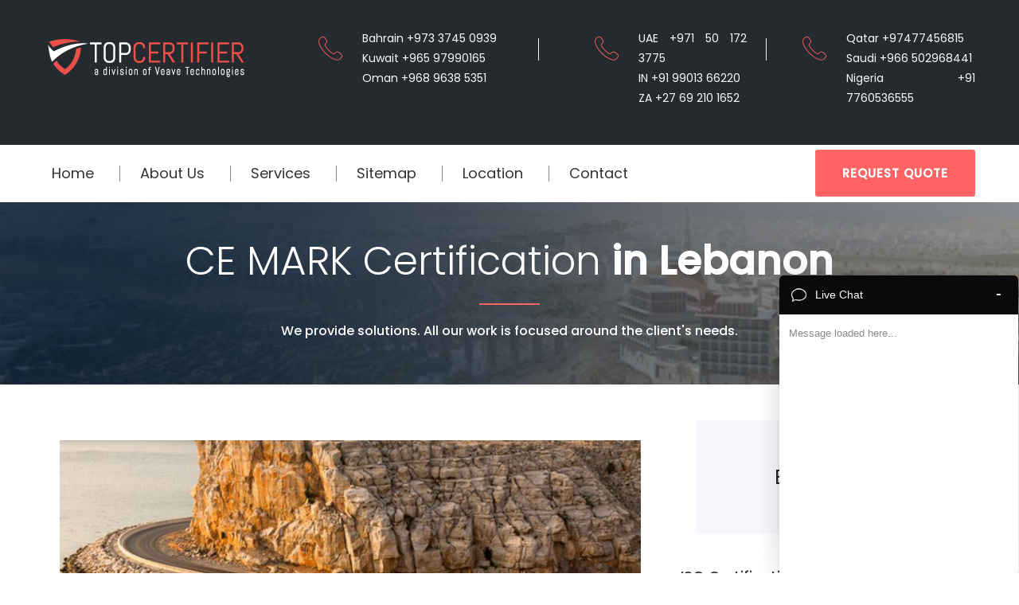

--- FILE ---
content_type: text/html
request_url: https://www.topcertifier.com/ce-mark-certification-in-lebanon
body_size: 11094
content:
<!DOCTYPE html>
<html lang="en">
<head>
    <meta charset="utf-8">
    <title>CE Mark Certification in Lebanon: Process, Cost & Benefits Explained | TopCertifier</title>
    <meta name="description" content="Want to know how to get CE Mark Certification in Lebanon? TopCertifier ensures compliance, boosts market reach & efficiency. Contact us for a free gap analysis!">
    <meta name="keywords" content="CE MARK Certification in Lebanon, CE MARK Consulting in Lebanon, CE MARK Cost in Lebanon, CE MARK Certification Process in Lebanon, CE MARK Certification Benefits in Lebanon, CE MARK Certification Requirements in Lebanon">
    <!-- Stylesheets -->
    <link href="css/bootstrap.css" rel="stylesheet">
    <link href="plugins/revolution/css/settings.css" rel="stylesheet" type="text/css"><!-- REVOLUTION SETTINGS STYLES -->
    <link href="plugins/revolution/css/layers.css" rel="stylesheet" type="text/css"><!-- REVOLUTION LAYERS STYLES -->
    <link href="plugins/revolution/css/navigation.css" rel="stylesheet" type="text/css"><!-- REVOLUTION NAVIGATION STYLES -->
    <link href="css/style.css" rel="stylesheet">
    <link href="css/responsive.css" rel="stylesheet">

    <link rel="canonical" href="https://www.topcertifier.com/ce-mark-certification-in-lebanon" />
    
    <link rel="alternate" href="https://www.topcertifier.com/ce-mark-certification-in-lebanon" hreflang="en-lb" />


    <!-- Google Tag Manager -->
    <script>
(function(w,d,s,l,i){w[l]=w[l]||[];w[l].push({'gtm.start':
new Date().getTime(),event:'gtm.js'});var f=d.getElementsByTagName(s)[0],
j=d.createElement(s),dl=l!='dataLayer'?'&l='+l:'';j.async=true;j.src=
'https://www.googletagmanager.com/gtm.js?id='+i+dl;f.parentNode.insertBefore(j,f);
})(window,document,'script','dataLayer','GTM-M7D9TW8');</script>
    <!-- End Google Tag Manager -->
    <!--Color Themes-->
    <!--<link id="theme-color-file" href="css/color-themes/default-theme.css" rel="stylesheet">-->
    <!--Favicon-->
    <link rel="shortcut icon" href="images/favicon.png" type="image/x-icon">
    <link rel="icon" href="images/favicon.png" type="image/x-icon">
    <!-- Responsive -->
    <meta http-equiv="X-UA-Compatible" content="IE=edge">
    <meta name="viewport" content="width=device-width, initial-scale=1.0, maximum-scale=1.0, user-scalable=0">
    <!--[if lt IE 9]><script src="https://cdnjs.cloudflare.com/ajax/libs/html5shiv/3.7.3/html5shiv.js"></script><![endif]-->
    <!--[if lt IE 9]><script src="js/respond.js"></script><![endif]-->
    <style>
        div {
            text-align: justify;
            text-justify: auto;
        }
    </style>
    <script src="https://www.recaptcha.net/recaptcha/api.js" async defer></script>
    <script src="https://www.google.com/recaptcha/api.js"></script>

    <!-- End Facebook Pixel Code -->
    <script src="https://www.google.com/recaptcha/api.js?render=6LfjzIUqAAAAAJ-J4E2Pb7a0kXDcTIX6yqGxAb-4"></script>
</head>

<body>

    <!-- Google Tag Manager (noscript) -->
    <noscript>
        <iframe src="https://www.googletagmanager.com/ns.html?id=GTM-M7D9TW8"
                height="0" width="0" style="display:none;visibility:hidden"></iframe>
    </noscript>
    <!-- End Google Tag Manager (noscript) -->

    <div class="page-wrapper">

        <!-- Preloader -->
        <!-- Main Header-->
        <header class="main-header">
            <!--Header Top-->
            <div class="header-top">
                <div class="auto-container">
                    <div class="row">
                        <div class="col-xl-3 col-md-12 col-sm-12">
                            <div class="logo">
                                <figure>
                                    <a href="https://www.topcertifier.com"><img src="images/logo_ws.png" alt="Top Certifier"></a>
                                </figure>
                            </div>
                        </div>
                        <div class="col-xl-9 col-md-12 col-sm-12">
                            <div class="header-info">
                                <div class="row">
                                    <div class="info-colmun col-xl-4 col-md-4 col-sm-12">
                                        <div class="header-info-item">
                                            <div class="icon-box">
                                                <i class="flaticon-phone-call"></i>
                                            </div>
                                            <p>
                                                <a href="tel:+973 3745 0939">Bahrain +973 3745 0939</a> <br>
                                                <a href="tel:+965 97990165">Kuwait +965 97990165</a> <br>
                                                <a href="tel:+968 9638 5351">Oman +968 9638 5351</a>
                                            </p>
                                        </div>
                                    </div>
                                    <div class="info-colmun col-xl-4 col-md-4 col-sm-12">
                                        <div class="header-info-item">
                                            <div class="icon-box">
                                                <i class="flaticon-phone-call"></i>
                                            </div>
                                            <div class="info-num">
                                                <p>
                                                    <a href="tel:+971 50 172 3775">UAE +971 50 172 3775</a> <br>
                                                    <a href="tel:+91 99013 66220">IN +91 99013 66220</a><br />
                                                    <a href="tel:+27 69 210 1652">ZA +27 69 210 1652</a>
                                                </p>
                                            </div>
                                        </div>
                                    </div>
                                    <div class="info-colmun col-xl-4 col-md-4 col-sm-12">
                                        <div class="header-info-item">
                                            <div class="icon-box">
                                                <i class="flaticon-phone-call"></i>
                                            </div>
                                            <div class="info-num">
                                                <p>
                                                    <a href="tel:+974 77456815">Qatar +97477456815</a><br>
                                                    <a href="tel:+966 502968441">Saudi +966 502968441</a> <br>
                                                    <a href="tel:+91 7760536555">Nigeria +91 7760536555</a>
                                                </p>
                                            </div>
                                        </div>
                                    </div>
                                </div>
                            </div>
                        </div>
                    </div>
                </div>
            </div>
            <!--Header Top-->
            <!--Header-Upper-->
            <div class="header-upper">
                <div class="auto-container">
                    <div class="nav-outer clearfix">
                        <!-- Main Menu -->
                        <nav class="main-menu">
                            <div class="navbar-header">
                                <!-- Toggle Button -->
                                <button type="button" class="navbar-toggle" data-toggle="collapse" data-target=".navbar-collapse">
                                    <span class="icon-bar"></span>
                                    <span class="icon-bar"></span>
                                    <span class="icon-bar"></span>
                                </button>
                            </div>

                            <div class="navbar-collapse collapse clearfix col-xl-12 col-md-12">
                                <ul class="navigation clearfix">
                                    <li>
                                        <a href="https://www.topcertifier.com">Home</a>
                                    </li>
                                    <li class="menu-item-has-children">
                                        <a href="about">About Us</a>
                                        <ul>
                                            <li><a href="testimonials">Client Testimonials</a></li>
                                            <li><a href="our-team">Our Team</a></li>
                                        </ul>
                                    </li>
                                    <li class="dropdown">
                                        <a href="service" class="servnext">Services </a>
                                        <ul>
                                            <li class="dropdown">
                                                <a href="#" title="" itemprop="url">Quality </a>
                                                <ul>
                                                    <li>
                                                        <a href="iso-9001-certification">ISO 9001</a>
                                                    </li>
                                                    <li>
                                                        <a href="iso-17025-certification">ISO 17025</a>
                                                    </li>
                                                    <li>
                                                        <a href="iatf-certification">IATF 16949</a>
                                                    </li>
                                                    <li>
                                                        <a href="as-9100-certification">AS 9100</a>
                                                    </li>
                                                    <li>
                                                        <a href="iso-17020-certification">ISO 17020 </a>
                                                    </li>
                                                    <li>
                                                        <a href="iso-15189-certification">ISO 15189</a>
                                                    </li>
                                                    <li>
                                                        <a href="iso-13485-certification">ISO 13485</a>
                                                    </li>
                                                </ul>
                                            </li>
                                            <li class="dropdown">
                                                <a href="#" title="" itemprop="url">Environment </a>
                                                <ul>
                                                    <li>
                                                        <a href="iso-14001-certification">ISO 14001</a>
                                                    </li>
                                                    <li>
                                                        <a href="sa-8000-certification">SA 8000 </a>
                                                    </li>
                                                    <li>
                                                        <a href="iso-26000-certification">ISO 26000</a>
                                                    </li>
                                                    <li>
                                                        <a href="iso-20121-certification">ISO 20121</a>
                                                    </li>
                                                    <li>
                                                        <a href="iso-50001-certification">ISO 50001</a>
                                                    </li>
                                                    <li>
                                                        <a href="iso-14046-certification">ISO 14046</a>
                                                    </li>
                                                    <li>
                                                        <a href="iso-24510-certification">ISO 24510 </a>
                                                    </li>
                                                    <li>
                                                        <a href="iso-18606-certification">ISO 18606</a>
                                                    </li>
                                                </ul>
                                            </li>
                                            <li class="dropdown">
                                                <a href="#" title="" itemprop="url">Health & Safety </a>
                                                <ul>
                                                    <li>
                                                        <a href="iso-45001-certification">ISO 45001</a>
                                                    </li>
                                                    <li>
                                                        <a href="ohsas-certification">OHSAS 18001</a>
                                                    </li>
                                                    <li>
                                                        <a href="hipaa-certification">HIPAA</a>
                                                    </li>
                                                    <li>
                                                        <a href="fda-registration">FDA Registration</a>
                                                    </li>
                                                    <li>
                                                        <a href="smeta-audit-and-certification">SMETA Audit and Certification</a>
                                                    </li>
                                                </ul>
                                            </li>
                                            <li class="dropdown">
                                                <a href="#" title="" itemprop="url">Food Safety </a>
                                                <ul>
                                                    <li>
                                                        <a href="iso-22000-certification">ISO 22000</a>
                                                    </li>
                                                    <li>
                                                        <a href="halal-certification">HALAL</a>
                                                    </li>
                                                    <li>
                                                        <a href="fsc-certification">FSC</a>
                                                    </li>
                                                    <li>
                                                        <a href="haccp-certification">HACCP</a>
                                                    </li>
                                                    <li>
                                                        <a href="fssc-certification">FSSC 22000</a>
                                                    </li>
                                                    <li>
                                                        <a href="brc-certification">BRC</a>
                                                    </li>
                                                    <li>
                                                        <a href="sqf-certification">SQF</a>
                                                    </li>
                                                </ul>
                                            </li>
                                            <li class="dropdown">
                                                <a href="#" title="" itemprop="url">Pharma Consulting</a>
                                                <ul>
                                                    <li>
                                                        <a href="pharma-quality-inspections">Quality Inspections</a>
                                                    </li>
                                                    <li>
                                                        <a href="pharma-contract-manufacturing-services">Contract Manufacturing </a>
                                                    </li>
                                                    <li>
                                                        <a href="pharma-data-integrity-solutions">Data Integrity Solutions</a>
                                                    </li>
                                                    <li>
                                                        <a href="pharma-regulatory-consultations">Regulatory Consultations</a>
                                                    </li>
                                                    <li>
                                                        <a href="pharma-remediation-assistances">Remediation Assistances</a>
                                                    </li>
                                                    <li>
                                                        <a href="pharma-training-programs">Training Programs</a>
                                                    </li>
                                                </ul>
                                            </li>
                                            <li class="dropdown">
                                                <a href="#" title="" itemprop="url">Cyber Security</a>
                                                <ul>
                                                    <li>
                                                        <a href="cyber-security-certification">Cyber Security & Certification</a>
                                                    </li>
                                                    <li>
                                                        <a href="pci-dss-certification">PCI DSS</a>
                                                    </li>
                                                    <li>
                                                        <a href="soc2-certification">SOC2 Certification</a>
                                                    </li>
                                                    <li>
                                                        <a href="eugdpr-certification ">EU GDPR</a>
                                                    </li>
                                                    <li>
                                                        <a href="soc-certification">SOC Certification</a>
                                                    </li>
                                                    <li>
                                                        <a href="vapt-certification">VAPT</a>
                                                    </li>
                                                    <li>
                                                        <a href="iso-22301-certification">ISO 22301</a>
                                                    </li>
                                                    <li>
                                                        <a href="iso-27001-certification">ISO 27001</a>
                                                    </li>
                                                    <li>
                                                        <a href="iso-20000-certification">ISO 20000</a>
                                                    </li>
                                                </ul>
                                            </li>
                                            <li class="dropdown">
                                                <a href="#" title="" itemprop="url">Product Certification &nbsp;&nbsp; </a>
                                                <ul>
                                                    <li>
                                                        <a href="isi-mark-certification">ISI MARK</a>
                                                    </li>
                                                    <li>
                                                        <a href="cmmi-certification">CMMI</a>
                                                    </li>
                                                    <li>
                                                        <a href="ce-mark-certification">CE MARK</a>
                                                    </li>
                                                    <li>
                                                        <a href="organic-certification">ORGANIC</a>
                                                    </li>
                                                    <li>
                                                        <a href="rohs-certification">ROHS</a>
                                                    </li>
                                                    <li>
                                                        <a href="gost-certification">GOST</a>
                                                    </li>
                                                    <li>
                                                     
                                                    </li>
                                                </ul>
                                            </li>
                                            <li class="dropdown">
                                                <a href="#" title="" itemprop="url">Education Institution Consulting &nbsp;&nbsp; </a>
                                                <ul>
                                                    <li>
                                                        <a href="naac-audit-consulting">NAAC</a>
                                                    </li>
                                                    <li>
                                                        <a href="iso-21001-certification">ISO 21001</a>
                                                    </li>
                                                    <li>
                                                        <a href="iso-29990-certification">ISO 29990</a>
                                                    </li>
                                                </ul>
                                            </li>
                                            <li class="dropdown">
                                                <a href="#" title="" itemprop="url">Business Excellence &nbsp;&nbsp; </a>
                                                <ul>
                                                    <li>
                                                        <a href="tpm-certification">TPM</a>

                                                    </li>
                                                    <li>
                                                        <a href="tqm-certification">TQM</a>
                                                    </li>
                                                    <li>
                                                        <a href="efqm-certification">EFQM</a>
                                                    </li>
                                                    <li>
                                                        <a href="pmp-certification">PMP</a>
                                                    </li>
                                                </ul>
                                            </li>
                                            <li class="dropdown">
                                                <a href="#" title="" itemprop="url">Others &nbsp;&nbsp; </a>
                                                <ul>
                                                    <li>
                                                        <a href="nabl-audit-consulting">NABL</a>
                                                    </li>
                                                    <li>
                                                        <a href="nabh-audit-consulting">NABH</a>
                                                    </li>
                                                    <li>
                                                        <a href="eu-registration">EU Registration</a>
                                                    </li>
                                                    <li>
                                                        <a href="nbs-audit-consulting">NBS</a>
                                                    </li>
                                                    <li>
                                                        <a href="tl-9000-certification">TL 9000</a>
                                                    </li>
                                                    <li>
                                                        <a href="iso-55001-certification">ISO 55001</a>
                                                    </li>
                                                    <li>
                                                        <a href="gdp-certification">GDP</a>
                                                    </li>
                                                    <li>
                                                        <a href="gwp-certification">GWP</a>
                                                    </li>
                                                    <li>
                                                        <a href="iso-28000-certification">ISO 28000</a>
                                                    </li>
                                                    <li>
                                                        <a href="c-tpat-certification">C-TPAT</a>
                                                    </li>
                                                </ul>
                                            </li>
                                        </ul>
                                    </li>
                                    <li>
                                        <a href="sitemap_4345307.html">Sitemap</a>
                                    </li>
                                    <li class="dropdown">
                                        <a href="locations" class="servnext">Location</a>
                                        <ul>
                                            <li class="dropdown">
                                              <a href="iso-certification-india" class="servnext">INDIA</a>
                                                <ul>
                                                    <li><a href="iso-certification-bangalore" title="" itemprop="url">BANGALORE</a></li>
                                                    <li><a href="iso-certification-mumbai" title="" itemprop="url">MUMBAI</a></li>
                                                    <li><a href="iso-certification-pune" title="" itemprop="url">PUNE</a></li>
                                                    <li><a href="iso-certification-chennai" title="" itemprop="url">CHENNAI</a></li>
                                                    <li><a href="iso-certification-hyderabad" title="" itemprop="url">HYDERABAD</a></li>
                                                    <li><a href="iso-certification-coimbatore" title="" itemprop="url">COIMBATORE</a></li>
                                                    <li><a href="iso-certification-kerala" title="" itemprop="url">KERALA</a></li> <li><a href="iso-certification-delhi.html" title="" itemprop="url"> DELHI</a></li> <li><a href="iso-certification-kolkata.html" title="" itemprop="url">KOLKATA</a></li>    <li><a href="iso-certification-ahmedabad.html" title="" itemprop="url">AHMEDABAD</a></li> 
                                                </ul>
                                            </li>

                                            <li class="dropdown">
                                                <a href="#" title="" itemprop="url">NORTH AMERICA</a>
                                                <ul>
                                                    <li><a href="iso-certification-california" title="" itemprop="url">CALIFORNIA</a></li>
                                                    <li><a href="iso-certification-new-york" title="" itemprop="url">NEW YORK</a></li>
                                                    <li><a href="iso-certification-los-angeles" title="" itemprop="url">LOS ANGELES</a></li>
                                                    <li><a href="iso-certification-san-francisco" title="" itemprop="url">SAN FRANCISCO</a></li>
                                                    <li><a href="iso-certification-chicago" title="" itemprop="url">CHICAGO</a></li>
                                                    <li><a href="iso-certification-seattle" title="" itemprop="url">SEATTLE</a></li>
                                                    <li><a href="iso-certification-toronto" title="" itemprop="url">TORONTO</a></li>
                                                </ul>
                                            </li>

                                            <li class="dropdown">
                                                <a href="#" title="" itemprop="url">AUS-NZ</a>
                                                <ul>
                                                    <li><a href="iso-certification-australia" title="" itemprop="url">AUSTRALIA</a></li>
                                                    <li><a href="iso-certification-new-zealand" title="" itemprop="url">NEW ZEALAND</a></li>
                                                </ul>
                                            </li>

                                            <li class="dropdown">
                                                <a href="#" title="" itemprop="url">GULF</a>
                                                <ul>
                                                    <li><a href="iso-certification-saudi-arabia" title="" itemprop="url">SAUDI ARABIA</a></li>
                                                    <li><a href="iso-certification-uae" title="" itemprop="url">UAE</a></li>
                                                    <li><a href="iso-certification-oman" title="" itemprop="url">OMAN</a></li>
                                                    <li><a href="iso-certification-kuwait" title="" itemprop="url">KUWAIT</a></li>
                                                    <li><a href="iso-certification-bahrain" title="" itemprop="url">BAHRAIN</a></li>
                                                    <li><a href="iso-certification-qatar" title="" itemprop="url">QATAR</a></li>
                                                </ul>
                                            </li>

                                            <li class="dropdown">
                                                <a href="#" title="" itemprop="url">MIDDLE EAST</a>
                                                <ul>
                                                    <li><a href="iso-certification-iraq" title="" itemprop="url">IRAQ</a></li>
                                                    <li><a href="iso-certification-iran" title="" itemprop="url">IRAN</a></li>
                                                    <li><a href="iso-certification-lebanon" title="" itemprop="url">LEBANON</a></li>
                                                    <li><a href="iso-certification-jordan" title="" itemprop="url">JORDAN</a></li>
                                                    <li><a href="iso-certification-egypt" title="" itemprop="url">EGYPT</a></li>
                                                    <li><a href="iso-certification-turkey" title="" itemprop="url">TURKEY</a></li>
                                                    <li><a href="iso-certification-israel" title="" itemprop="url">ISRAEL</a></li>
                                                </ul>
                                            </li>
                                            <li class="dropdown">
                                                <a href="#" title="" itemprop="url">ASIA</a>
                                                <ul>
                                                    <li><a href="iso-certification-singapore" title="" itemprop="url">SINGAPORE</a></li>
                                                    <li><a href="iso-certification-malaysia" title="" itemprop="url">MALAYSIA</a></li>
                                                    <li><a href="iso-certification-philippines" title="" itemprop="url">PHILIPPINES</a></li>
                                                    <li><a href="iso-certification-bangladesh" title="" itemprop="url">BANGLADESH</a></li>
                                                    <li><a href="iso-certification-myanmar" title="" itemprop="url">MYANMAR</a></li>
                                                    <li><a href="iso-certification-thailand" title="" itemprop="url">THAILAND</a></li>
                                                    <li><a href="iso-certification-srilanka" title="" itemprop="url">SRILANKA</a></li>
                                                </ul>
                                            </li>
                                            <li class="dropdown">
                                                <a href="#" title="" itemprop="url">AFRICA</a>
                                                <ul>
                                                    <li><a href="iso-certification-southafrica" title="" itemprop="url">SOUTH AFRICA</a></li>
                                                    <li><a href="iso-certification-nigeria" title="" itemprop="url">NIGERIA</a></li>
                                                    <li><a href="iso-certification-kenya" title="" itemprop="url">KENYA</a></li>
                                                    <li><a href="iso-certification-algeria" title="" itemprop="url">ALGERIA</a></li>
                                                    <li><a href="iso-certification-angola" title="" itemprop="url">ANGOLA</a></li>
                                                    <li><a href="iso-certification-ethiopia" title="" itemprop="url">ETHIOPIA</a></li>
                                                    <li><a href="iso-certification-congo" title="" itemprop="url">CONGO</a></li>
                                                </ul>
                                            </li>

                                            <li class="dropdown">
                                                <a href="#" title="" itemprop="url">EUROPE</a>
                                                <ul>
                                                    <li><a href="iso-certification-austria" title="" itemprop="url">AUSTRIA</a></li>
                                                    <li><a href="iso-certification-belgium" title="" itemprop="url">BELGIUM</a></li>
                                                    <li><a href="iso-certification-italy" title="" itemprop="url">ITALY</a></li>
                                                    <li><a href="iso-certification-uk" title="" itemprop="url">UK</a></li>
                                                    <li><a href="iso-certification-germany" title="" itemprop="url">GERMANY</a></li>
                                                    <li><a href="iso-certification-portugal" title="" itemprop="url">PORTUGAL</a></li>
                                                    <li><a href="iso-certification-spain" title="" itemprop="url">SPAIN</a></li>
                                                </ul>
                                            </li>
                                        </ul>
                                    </li>
                                    <li><a href="contact">Contact</a></li>
                                </ul>
                            </div>
                        </nav>
                        <!-- Main Menu End-->
                        <!-- Search -->
                        <div class="search-box">
                            <a href="contact" class="theme-btn btn-style-one" style="margin-top: 6px;">REQUEST QUOTE</a>
                        </div>
                    </div>
                </div>
            </div>
            <!--End Header Upper-->
            <!--Sticky Header-->
            <div class="sticky-header">
                <div class="auto-container">
                    <div class="nav-outer clearfix">
                        <!-- Main Menu -->
                        <nav class="main-menu">
                            <div class="navbar-header">
                                <!-- Toggle Button -->
                                <button type="button" class="navbar-toggle" data-toggle="collapse" data-target=".navbar-collapse">
                                    <span class="icon-bar"></span>
                                    <span class="icon-bar"></span>
                                    <span class="icon-bar"></span>
                                </button>
                            </div>

                            <div class="navbar-collapse collapse clearfix">
                                <ul class="navigation clearfix">
                                    <li>
                                        <a href="https://www.topcertifier.com">Home</a>
                                    </li>
                                    <li class="menu-item-has-children">
                                        <a href="about">About Us</a>
                                        <ul>
                                            <li><a href="testimonials">Client Testimonials</a></li>
                                            <li><a href="our-team">Our Team</a></li>
                                        </ul>
                                    </li>
                                    <li class="dropdown">
                                        <a href="service" class="servnext">Services </a>
                                        <ul>
                                            <li class="menu-item-has-children">
                                                <a href="#" title="" itemprop="url">Quality </a>
                                                <ul>
                                                    <li>
                                                        <a href="iso-9001-certification">ISO 9001</a>
                                                    </li>
                                                    <li>
                                                        <a href="iso-17025-certification">ISO 17025</a>
                                                    </li>
                                                    <li>
                                                        <a href="iatf-certification">IATF 16949</a>
                                                    </li>
                                                    <li>
                                                        <a href="as-9100-certification">AS 9100</a>
                                                    </li>
                                                    <li>
                                                        <a href="iso-17020-certification">ISO 17020 </a>
                                                    </li>
                                                    <li>
                                                        <a href="iso-15189-certification">ISO 15189</a>
                                                    </li>
                                                    <li>
                                                        <a href="iso-13485-certification">ISO 13485</a>
                                                    </li>
                                                </ul>
                                            </li>
                                            <li class="menu-item-has-children">
                                                <a href="#" title="" itemprop="url">Environment </a>
                                                <ul>
                                                    <li>
                                                        <a href="iso-14001-certification">ISO 14001</a>
                                                    </li>
                                                    <li>
                                                        <a href="sa-8000-certification">SA 8000 </a>
                                                    </li>
                                                    <li>
                                                        <a href="iso-26000-certification">ISO 26000</a>
                                                    </li>
                                                    <li>
                                                        <a href="iso-20121-certification">ISO 20121</a>
                                                    </li>
                                                    <li>
                                                        <a href="iso-50001-certification">ISO 50001</a>
                                                    </li>
                                                    <li>
                                                        <a href="iso-14046-certification">ISO 14046</a>
                                                    </li>
                                                    <li>
                                                        <a href="iso-24510-certification">ISO 24510 </a>
                                                    </li>
                                                    <li>
                                                        <a href="iso-18606-certification">ISO 18606</a>
                                                    </li>
                                                </ul>
                                            </li>
                                            <li class="menu-item-has-children">
                                                <a href="#" title="" itemprop="url">Health & Safety </a>
                                                <ul>
                                                    <li>
                                                        <a href="iso-45001-certification">ISO 45001</a>
                                                    </li>
                                                    <li>
                                                        <a href="ohsas-certification">OHSAS 18001</a>
                                                    </li>
                                                    <li>
                                                        <a href="hipaa-certification">HIPAA</a>
                                                    </li>
                                                    <li>
                                                        <a href="fda-registration">FDA Registration</a>
                                                    </li>
                                                    <li>
                                                        <a href="smeta-audit-and-certification">SMETA Audit and Certification</a>
                                                    </li>
                                                </ul>
                                            </li>
                                            <li class="menu-item-has-children">
                                                <a href="#" title="" itemprop="url">Food Safety </a>
                                                <ul>
                                                    <li>
                                                        <a href="iso-22000-certification">ISO 22000</a>
                                                    </li>
                                                    <li>
                                                        <a href="halal-certification">HALAL</a>
                                                    </li>
                                                    <li>
                                                        <a href="fsc-certification">FSC</a>
                                                    </li>
                                                    <li>
                                                        <a href="haccp-certification">HACCP</a>
                                                    </li>
                                                    <li>
                                                        <a href="fssc-certification">FSSC 22000</a>
                                                    </li>
                                                    <li>
                                                        <a href="brc-certification">BRC</a>
                                                    </li>
                                                    <li>
                                                        <a href="sqf-certification">SQF</a>
                                                    </li>
                                                </ul>
                                            </li>
                                            <li class="menu-item-has-children">
                                                <a href="#" title="" itemprop="url">Pharma Consulting</a>
                                                <ul>
                                                    <li>
                                                        <a href="pharma-quality-inspections">Quality Inspections</a>
                                                    </li>
                                                    <li>
                                                        <a href="pharma-contract-manufacturing-services">Contract Manufacturing </a>
                                                    </li>
                                                    <li>
                                                        <a href="pharma-data-integrity-solutions">Data Integrity Solutions</a>
                                                    </li>
                                                    <li>
                                                        <a href="pharma-regulatory-consultations">Regulatory Consultations</a>
                                                    </li>
                                                    <li>
                                                        <a href="pharma-remediation-assistances">Remediation Assistances</a>
                                                    </li>
                                                    <li>
                                                        <a href="pharma-training-programs">Training Programs</a>
                                                    </li>
                                                </ul>
                                            </li>
                                            <li class="menu-item-has-children">
                                                <a href="#" title="" itemprop="url">Cyber Security </a>
                                                <ul>
                                                    <li>
                                                        <a href="cyber-security-certification">Cyber Security & Certification</a>
                                                    </li>
                                                    <li>
                                                        <a href="pci-dss-certification">PCI DSS</a>
                                                    </li>
                                                    <li>
                                                        <a href="soc2-certification">SOC2 Certification</a>
                                                    </li>
                                                    <li>
                                                        <a href="eugdpr-certification ">EU GDPR</a>
                                                    </li>
                                                    <li>
                                                        <a href="soc-certification">SOC Certification</a>
                                                    </li>
                                                    <li>
                                                        <a href="vapt-certification">VAPT</a>
                                                    </li>
                                                    <li>
                                                        <a href="iso-22301-certification">ISO 22301</a>
                                                    </li>
                                                    <li>
                                                        <a href="iso-27001-certification">ISO 27001</a>
                                                    </li>
                                                    <li>
                                                        <a href="iso-20000-certification">ISO 20000</a>
                                                    </li>
                                                </ul>
                                            </li>
                                            <li class="menu-item-has-children">
                                                <a href="#" title="" itemprop="url">Product Certification &nbsp;&nbsp; </a>
                                                <ul>
                                                    <li>
                                                        <a href="isi-mark-certification">ISI MARK</a>
                                                    </li>
                                                    <li>
                                                        <a href="cmmi-certification">CMMI</a>
                                                    </li>
                                                    <li>
                                                        <a href="ce-mark-certification">CE MARK</a>
                                                    </li>
                                                    <li>
                                                        <a href="organic-certification">ORGANIC</a>
                                                    </li>
                                                    <li>
                                                        <a href="rohs-certification">ROHS</a>
                                                    </li>
                                                    <li>
                                                        <a href="gost-certification">GOST</a>
                                                    </li>
                                                    <li>
                                                     
                                                    </li>
                                                </ul>
                                            </li>
                                            <li class="menu-item-has-children">
                                                <a href="#" title="" itemprop="url">Education Institution Consulting &nbsp;&nbsp; </a>
                                                <ul>
                                                    <li>
                                                        <a href="naac-audit-consulting">NAAC</a>
                                                    </li>
                                                    <li>
                                                        <a href="iso-21001-certification">ISO 21001</a>
                                                    </li>
                                                    <li>
                                                        <a href="iso-29990-certification">ISO 29990</a>
                                                    </li>
                                                </ul>
                                            </li>
                                            <li class="menu-item-has-children">
                                                <a href="#" title="" itemprop="url">Business Excellence &nbsp;&nbsp; </a>
                                                <ul>
                                                    <li>
                                                        <a href="tpm-certification">TPM</a>

                                                    </li>
                                                    <li>
                                                        <a href="tqm-certification">TQM</a>
                                                    </li>
                                                    <li>
                                                        <a href="efqm-certification">EFQM</a>
                                                    </li>
                                                    <li>
                                                        <a href="pmp-certification">PMP</a>
                                                    </li>
                                                </ul>
                                            </li>
                                            <li class="menu-item-has-children">
                                                <a href="#" title="" itemprop="url">Others &nbsp;&nbsp; </a>
                                                <ul>
                                                    <li>
                                                        <a href="nabl-audit-consulting">NABL</a>
                                                    </li>
                                                    <li>
                                                        <a href="nabh-audit-consulting">NABH</a>
                                                    </li>
                                                    <li>
                                                        <a href="eu-registration">EU Registration</a>
                                                    </li>
                                                    <li>
                                                        <a href="nbs-audit-consulting">NBS</a>
                                                    </li>
                                                    <li>
                                                        <a href="tl-9000-certification">TL 9000</a>
                                                    </li>
                                                    <li>
                                                        <a href="iso-55001-certification">ISO 55001</a>
                                                    </li>
                                                    <li>
                                                        <a href="gdp-certification">GDP</a>
                                                    </li>
                                                    <li>
                                                        <a href="gwp-certification">GWP</a>
                                                    </li>
                                                    <li>
                                                        <a href="iso-28000-certification">ISO 28000</a>
                                                    </li>
                                                    <li>
                                                        <a href="c-tpat-certification">C-TPAT</a>
                                                    </li>
                                                </ul>
                                            </li>
                                        </ul>
                                    </li>
                                    <li class="menu-item-has-children">
                                        <a href="locations" class="servnext">Location</a>
                                        <ul>

                                            <li class="menu-item-has-children">
                                                <a href="iso-certification-india">India</a>
                                                <ul>
                                                    <li><a href="iso-certification-bangalore" title="" itemprop="url">BANGALORE</a></li>
                                                    <li><a href="iso-certification-mumbai" title="" itemprop="url">MUMBAI</a></li>
                                                    <li><a href="iso-certification-pune" title="" itemprop="url">PUNE</a></li>
                                                    <li><a href="iso-certification-chennai" title="" itemprop="url">CHENNAI</a></li>
                                                    <li><a href="iso-certification-hyderabad" title="" itemprop="url">HYDERABAD</a></li>
                                                    <li><a href="iso-certification-coimbatore" title="" itemprop="url">COIMBATORE</a></li>
                                                    <li><a href="iso-certification-kerala" title="" itemprop="url">KERALA</a></li> <li><a href="iso-certification-delhi.html" title="" itemprop="url"> DELHI</a></li> <li><a href="iso-certification-kolkata.html" title="" itemprop="url">KOLKATA</a></li>    <li><a href="iso-certification-ahmedabad.html" title="" itemprop="url">AHMEDABAD</a></li> 
                                                </ul>
                                            </li>

                                            <li class="menu-item-has-children">
                                                <a href="#" title="" itemprop="url">NORTH AMERICA</a>
                                                <ul>
                                                    <li><a href="iso-certification-california" title="" itemprop="url">CALIFORNIA</a></li>
                                                    <li><a href="iso-certification-new-york" title="" itemprop="url">NEW YORK</a></li>
                                                    <li><a href="iso-certification-los-angeles" title="" itemprop="url">LOS ANGELES</a></li>
                                                    <li><a href="iso-certification-san-francisco" title="" itemprop="url">SAN FRANCISCO</a></li>
                                                    <li><a href="iso-certification-chicago" title="" itemprop="url">CHICAGO</a></li>
                                                    <li><a href="iso-certification-seattle" title="" itemprop="url">SEATTLE</a></li>
                                                    <li><a href="iso-certification-toronto" title="" itemprop="url">TORONTO</a></li>
                                                </ul>
                                            </li>

                                            <li class="menu-item-has-children">
                                                <a href="#" title="" itemprop="url">AUS-NZ</a>
                                                <ul>
                                                    <li><a href="iso-certification-australia" title="" itemprop="url">AUSTRALIA</a></li>
                                                    <li><a href="iso-certification-new-zealand" title="" itemprop="url">NEW ZEALAND</a></li>
                                                </ul>
                                            </li>


                                            <li class="menu-item-has-children">
                                                <a href="#" title="" itemprop="url">GULF</a>
                                                <ul>
                                                    <li><a href="iso-certification-saudi-arabia" title="" itemprop="url">SAUDI ARABIA</a></li>
                                                    <li><a href="iso-certification-uae" title="" itemprop="url">UAE</a></li>
                                                    <li><a href="iso-certification-oman" title="" itemprop="url">OMAN</a></li>
                                                    <li><a href="iso-certification-kuwait" title="" itemprop="url">KUWAIT</a></li>
                                                    <li><a href="iso-certification-bahrain" title="" itemprop="url">BAHRAIN</a></li>
                                                    <li><a href="iso-certification-qatar" title="" itemprop="url">QATAR</a></li>
                                                </ul>
                                            </li>
                                            <li class="menu-item-has-children">
                                                <a href="#" title="" itemprop="url">MIDDLE EAST</a>
                                                <ul>
                                                    <li><a href="iso-certification-iraq" title="" itemprop="url">IRAQ</a></li>
                                                    <li><a href="iso-certification-iran" title="" itemprop="url">IRAN</a></li>
                                                    <li><a href="iso-certification-lebanon" title="" itemprop="url">LEBANON</a></li>
                                                    <li><a href="iso-certification-jordan" title="" itemprop="url">JORDAN</a></li>
                                                    <li><a href="iso-certification-egypt" title="" itemprop="url">EGYPT</a></li>
                                                    <li><a href="iso-certification-turkey" title="" itemprop="url">TURKEY</a></li>
                                                    <li><a href="iso-certification-israel" title="" itemprop="url">ISRAEL</a></li>
                                                </ul>
                                            </li>
                                            <li class="menu-item-has-children">
                                                <a href="#" title="" itemprop="url">ASIA</a>
                                                <ul>
                                                    <li><a href="iso-certification-singapore" title="" itemprop="url">SINGAPORE</a></li>
                                                    <li><a href="iso-certification-malaysia" title="" itemprop="url">MALAYSIA</a></li>
                                                    <li><a href="iso-certification-philippines" title="" itemprop="url">PHILIPPINES</a></li>
                                                    <li><a href="iso-certification-bangladesh" title="" itemprop="url">BANGLADESH</a></li>
                                                    <li><a href="iso-certification-myanmar" title="" itemprop="url">MYANMAR</a></li>
                                                    <li><a href="iso-certification-thailand" title="" itemprop="url">THAILAND</a></li>
                                                    <li><a href="iso-certification-srilanka" title="" itemprop="url">SRILANKA</a></li>
                                                </ul>
                                            </li>
                                            <li class="menu-item-has-children">
                                                <a href="#" title="" itemprop="url">AFRICA</a>
                                                <ul>
                                                    <li><a href="iso-certification-southafrica" title="" itemprop="url">SOUTH AFRICA</a></li>
                                                    <li><a href="iso-certification-nigeria" title="" itemprop="url">NIGERIA</a></li>
                                                    <li><a href="iso-certification-kenya" title="" itemprop="url">KENYA</a></li>
                                                    <li><a href="iso-certification-algeria" title="" itemprop="url">ALGERIA</a></li>
                                                    <li><a href="iso-certification-angola" title="" itemprop="url">ANGOLA</a></li>
                                                    <li><a href="iso-certification-ethiopia" title="" itemprop="url">ETHIOPIA</a></li>
                                                    <li><a href="iso-certification-congo" title="" itemprop="url">CONGO</a></li>
                                                </ul>
                                            </li>

                                            <li class="menu-item-has-children">
                                                <a href="#" title="" itemprop="url">EUROPE</a>
                                                <ul>
                                                    <li><a href="iso-certification-austria" title="" itemprop="url">AUSTRIA</a></li>
                                                    <li><a href="iso-certification-belgium" title="" itemprop="url">BELGIUM</a></li>
                                                    <li><a href="iso-certification-italy" title="" itemprop="url">ITALY</a></li>
                                                    <li><a href="iso-certification-uk" title="" itemprop="url">UK</a></li>
                                                    <li><a href="iso-certification-germany" title="" itemprop="url">GERMANY</a></li>
                                                    <li><a href="iso-certification-portugal" title="" itemprop="url">PORTUGAL</a></li>
                                                    <li><a href="iso-certification-spain" title="" itemprop="url">SPAIN</a></li>
                                                </ul>
                                            </li>
                                        </ul>
                                    </li>
                                    <li>
                                        <a href="sitemap_4345307.html">Sitemap</a>
                                    </li>
                                    <li><a href="contact">Contact</a></li>
                                </ul>
                            </div>
                        </nav>
                        <!-- Main Menu End-->
                        <!-- Search -->
                        <div class="search-box">
                            <a href="contact" class="theme-btn btn-style-one" style="margin-top: 6px;">REQUEST QUOTE</a>
                        </div>
                    </div>
                </div>
            </div>
            <!--End Header Upper-->
            <!--End Sticky Header-->
        </header>
        <!--End Main Header -->
        <!--Page Title-->
        <section class="page-title" style="background: url(images/country/oman.jpg);">
            <div class="auto-container">
                <div class="section-title text-center">

                    <h1><span>CE MARK Certification</span> in Lebanon</h1>
                    <p>We provide solutions. All our work is focused around the client's needs.</p>
                </div>
            </div>
        </section>
        <!--End Page Title-->
        <!--Blog Section-->
        <section class="blog-single">
            <div class="auto-container">
                <div class="row">
                    <div class="col-xl-8 col-md-12 col-sm-12">
                        <div class="blog-item-one">
                            <div class="image-box">
                                <figure>
                                    <img src="images/country/inner_img/oman/14.jpg" alt="CE Mark Certification in Lebanon">
                                </figure>
                            </div>
                            <div class="content-text clearfix">
                                <a><h5>How to get CE MARK Certification in Lebanon</h5></a>
                                <!--<ul class="text-left">
                                    <li><i class="fa fa-clock-o"></i>Feb 26, 2018</li>
                                    <li><i class="fa fa-user"></i>By Admin</li>
                                    <li><i class="fa fa-commenting"></i>Comment <span>(20)</span></li>
                                    <li><i class="fa fa-thumbs-up"></i>Like <span>(53)</span></li>
                                </ul>-->
                                <p>If you are looking at how to get CE MARK Certification in Lebanon, then you have reached the correct service provider. TopCertifier can help you in achieving this certification in a hassle-free approach.</p>

                                <a><h6 style="font-size:20px">Conformite Europeene (CE MARK)</h6></a>
                                <blockquote>
                                    <p style=color:red;>CE Mark is the abbreviation of French phrase "Conformite Europeene" which literally means "European Conformity".</p>
                                    <p style=color:red;>The CE Mark, which is affixed to a product or its packaging, is considered proof that a product has met the requirements of the harmonized European standard. CE marking on a product indicates to all authorities that the product is in compliance with CE directives.</p>

                                </blockquote>


                                <p>An CE MARK certification in Lebanon can be achieved by any business of any size and in any given sector. We offer our services in all major cities in Lebanon  like Beirut, Tripoli, Sidon, Tyre etc.</p>

                                <a><h5>CE MARK Certification Cost in Lebanon</h5></a>
                                <p>CE MARK Certification Cost in Lebanon for a company varies based on its employee size and the complexity of the business nature. Also if the company is already operating at a specific standard with most of the good process and practices already set in place then the certification cost could drastically come down and make it very easy to achieve the CE MARK Certification.</p>

                                <p>In a few scenarios where a specific company is operating in all the 3 working shifts, the CE MARK Certification Cost may increase since the consultant as well as the auditor will need to engage employees in trainings and discussions in all the 3 working shifts.</p>
                                <p>Also if a company is operating in multiple locations then the certification cost is bound to increase as consultant and auditor will need to visit all these operating locations to ensure implementation and auditing is conducted in these locations.</p>
                                <p>TopCertifier conducts a free gap analysis for the companies to ensure CE MARK Certification Cost in Lebanon is very affordable to the clients.</p>

                                <a><h5>CE MARK Certification Requirements in Lebanon</h5></a>

                                <p>By complying with the CE MARK Certification Requirements an organization can enhance its credibility by showing customers that its products and services meet expectations. Achieving CE MARK certification means that an organization has demonstrated the following:</p>
                                <ul>
                                    <li style="margin-left:20px"><i class="fa fa-dot-circle-o"></i> Follows the guidelines of the CE MARK Standard</li>
                                    <li style="margin-left:20px"><i class="fa fa-dot-circle-o"></i> Fulfills its own requirements</li>
                                    <li style="margin-left:20px"><i class="fa fa-dot-circle-o"></i> Meets customer requirements and statutory and regulatory requirements</li>
                                    <li style="margin-left:20px"><i class="fa fa-dot-circle-o"></i> Maintains documentation</li>
                                </ul>							 <br><br>

                                <figure>
                                    <img src="images/country/inner_img/oman/18.jpg" alt="CE Mark Consultation in Lebanon">
                                </figure>
                                <br />
                                <a><h5>CE MARK Certification Benefits in Lebanon</h5></a>

                                <p>The benefits of CE MARK Certification in Lebanon is multi-fold. There is absolutely no doubt that customers are far more likely to contact a company if it uses an CE MARK logo in the marketing of its products or services. Following are some of the benefits of CE MARK Certification</p>
                                <ul>
                                    <li style="margin-left:20px"><i class="fa fa-dot-circle-o"></i> Increased profit potential and market share</li>
                                    <li style="margin-left:20px"><i class="fa fa-dot-circle-o"></i> Company can increase its brand visibility by showing customers that its products and services meet expectations.</li>
                                    <li style="margin-left:20px"><i class="fa fa-dot-circle-o"></i> To become eligible to apply for Government and International Tenders.</li>
                                    <li style="margin-left:20px"><i class="fa fa-dot-circle-o"></i> Its helps in increasing the operational efficiency in production environment.</li>
                                    <li style="margin-left:20px"><i class="fa fa-dot-circle-o"></i> It helps you to take your products and services to overseas markets.</li>
                                </ul>							 <br><br>
                                <a><h5>CE MARK Certification Process in Lebanon</h5></a>
                                <p>The CE MARK Certification Process in Lebanon is simpler, faster and affordable. TopCertifier will ensure that the certification is achieved with a very simplified process.</p>

                                <p>Our Mission is to provide cost effective, competitive and practical business solutions to help organizations to achieve CE MARK Certification in Lebanon in quick time. Our approach is simple and easy to understand. We are one of the handful professional consulting companies with global customer base and service portfolio that covers all the International Quality Certifications including ISO, CE, HACCP and CMMI.</p>
                                <p>Contact our team today to receive a free no-obligation competitive quotation from our dedicated business development team. We will devise a comprehensive quote which will be in line with your requirements</p>

                                <!-- <blockquote> -->
                                <!-- <div class="text"> -->
                                <!-- Nunc blandit tincidunt consequat. Duis diam metus, suscipit in pulvinar eget, egestas id arcu. Duis a enim vel mauris ultrices. Nullam aliquet velit ac velit tempus in semper neque auctor. Aenean ligula mi, auctor sed tempus ultrices, semper tempus diam. -->
                                <!-- </div> -->
                                <!-- </blockquote> -->
                                <!-- <p>Efficiently myocardinate market-driven innovation via open-source alignments. Dramatically engage high-payoff infomediaries rather than client-centric imperatives. Efficiently initiate world-class applications after client</p> -->
                                <!-- <ul class="tags-list"> -->
                                <!-- <li>tags;</li> -->
                                <!-- <li><a href="#">Development</a></li> -->
                                <!-- <li><a href="#">Experiments</a></li> -->
                                <!-- <li><a href="#">Framework</a></li> -->
                                <!-- <li><a href="#">General</a></li> -->
                                <!-- <li><a href="#">Software</a></li> -->
                                <!-- </ul> -->
                                <!-- <div class="button-area clearfix"> -->
                                <!-- <div class="button-Prev"> -->
                                <!-- <a href="#"><i class="fa fa-angle-left"></i>Prev</a> -->
                                <!-- </div> -->
                                <!-- <div class="button-next"> -->
                                <!-- <a href="#">Next<i class="fa fa-angle-right"></i></a> -->
                                <!-- </div> -->
                                <!-- </div> -->
                            </div>
                        </div>

                        <!-- <div class="comment-area"> -->
                        <!-- <div class="sec-title-five"> -->
                        <!-- <h6>Comments</h6> -->
                        <!-- </div> -->
                        <!-- <div class="comment-item-one"> -->
                        <!-- <div class="image-box"> -->
                        <!-- <figure> -->
                        <!-- <img src="images/resource/comment-1.png" alt="logo"> -->
                        <!-- </figure> -->
                        <!-- </div> -->
                        <!-- <h6>Nancy Nattasha</h6> -->
                        <!-- <span>Feb 28, 2018 at 8:59 pm</span> -->
                        <!-- <p>Enthusiastically leverage existing premium quality vectors with enterprise-wide innovation collaboration. Phosfluorescently leverage others enterprise</p> -->
                        <!-- <a href="#">Replay</a> -->
                        <!-- </div> -->
                        <!-- <div class="comment-item-one"> -->
                        <!-- <div class="image-box"> -->
                        <!-- <figure> -->
                        <!-- <img src="images/resource/comment-2.png" alt="logo"> -->
                        <!-- </figure> -->
                        <!-- </div> -->
                        <!-- <h6>Nancy Nattasha</h6> -->
                        <!-- <span>Feb 28, 2018 at 8:59 pm</span> -->
                        <!-- <p>Enthusiastically leverage existing premium quality vectors with enterprise-wide innovation collaboration. Phosfluorescently leverage others enterprise</p> -->
                        <!-- <a href="#">Replay</a> -->
                        <!-- </div> -->
                        <!-- </div> -->
                        <!-- <div class="reply-area"> -->
                        <!-- <div class="sec-title-five"> -->
                        <!-- <h6>Leave a Reply</h6> -->
                        <!-- </div> -->
                        <!-- <form name="contact_form" class="default-form post-comment" action="sendmail.php" method="post"> -->
                        <!-- <div class="row"> -->
                        <!-- <div class="col-md-6 col-sm-12 col-xs-12"> -->
                        <!-- <div class="form-group"> -->
                        <!-- <input type="text" name="name" placeholder="Name" required=""> -->
                        <!-- </div> -->
                        <!-- </div> -->
                        <!-- <div class="col-md-6 col-sm-12 col-xs-12"> -->
                        <!-- <div class="form-group"> -->
                        <!-- <input type="text" name="email" placeholder="Email" required=""> -->
                        <!-- </div> -->
                        <!-- </div> -->
                        <!-- <div class="col-md-12 col-sm-12 col-xs-12"> -->
                        <!-- <div class="form-group"> -->
                        <!-- <textarea name="form_message" class="form-control textarea required" placeholder="Comment"></textarea> -->
                        <!-- </div> -->
                        <!-- <div class="form-group bottom"> -->
                        <!-- <button type="submit" class="theme-btn btn-style-four">Subscribe</button> -->
                        <!-- </div> -->
                        <!-- </div> -->
                        <!-- </div> -->
                        <!-- </form> -->
                        <!-- </div> -->
                    </div>
                    <div class="col-xl-4 col-md-12 col-sm-12">
                        <div class="blog-sidebar">
                            <div class="right-renovation-form">

                                <div class="renovation-form-header">
                                    <h3 style="text-align:center;">Enquire Now</h3>
                                    <!-- <p>Our experts will reply you with a quote very soon</p> -->
                                    <div id="CommonRenovation"></div>
                                </div>
                            </div>

                            <!--<div class="search-box-area">
            <div class="sec-title-four">
            </div>
             Search
            <form method="search" action="blog">
                <div class="form-group">
                    <input type="search" name="field-name" value="" placeholder="Search" required="">
                    <button type="submit" disabled class="search-btn"><span class="fa fa-search"></span></button>
                </div>
            </form>-->
                        </div>
                        <br /><br />
                        <div class="resent-post-area">
                            <div class="sec-title-four">
                                <h6>ISO Certifications In Lebanon</h6>
                            </div>
                            <!--<h6>ISO Certifications India</h6>-->
                            <ul>
                                <li><a href="iso-9001-certification-in-lebanon.html"><i class="fa fa-arrow-circle-right"></i>ISO 9001 Certification in Lebanon</a></li>
                                <li><a href="iso-14001-certification-in-lebanon.html"><i class="fa fa-arrow-circle-right"></i>ISO 14001 Certification in Lebanon</a></li>
                                <li><a href="iso-45001-certification-in-lebanon.html"><i class="fa fa-arrow-circle-right"></i>ISO 45001 Certification in Lebanon</a></li>
                                <li><a href="iso-22000-certification-in-lebanon.html"><i class="fa fa-arrow-circle-right"></i>ISO 22000 Certification in Lebanon</a></li>
                                <li><a href="iso-20000-certification-in-lebanon.html"><i class="fa fa-arrow-circle-right"></i>ISO 20000 Certification in Lebanon</a></li>
                                <li><a href="iso-22301-certification-in-lebanon.html"><i class="fa fa-arrow-circle-right"></i>ISO 22301 Certification in Lebanon</a></li>
                                <li><a href="iso-27001-certification-in-lebanon.html"><i class="fa fa-arrow-circle-right"></i>ISO 27001 Certification in Lebanon</a></li>
                                <li><a href="haccp-certification-in-lebanon.html"><i class="fa fa-arrow-circle-right"></i>HACCP Certification in Lebanon</a></li>
                                <li><a href="ce-mark-certification-in-lebanon.html"><i class="fa fa-arrow-circle-right"></i>CE Mark Certification in Lebanon</a></li>
                                <li><a href="pci-dss-certification-in-lebanon.html"><i class="fa fa-arrow-circle-right"></i>PCI DSS Certification in Lebanon</a></li>
                                <li><a href="hipaa-certification-in-lebanon.html"><i class="fa fa-arrow-circle-right"></i>HIPAA Certification in Lebanon</a></li>
                                <li><a href="cmmi-certification-in-lebanon.html"><i class="fa fa-arrow-circle-right"></i>CMMI Certification in Lebanon</a></li>
                                <li><a href="soc-1-certification-in-lebanon.html"><i class="fa fa-arrow-circle-right"></i>SOC 1 Certification in Lebanon</a></li>
                                <li><a href="eu-gdpr-certification-in-lebanon.html"><i class="fa fa-arrow-circle-right"></i>EU GDPR Certification in Lebanon</a></li>
                                <li><a href="iso-17025-certification-in-lebanon.html"><i class="fa fa-arrow-circle-right"></i>ISO 17025 Certification in Lebanon</a></li>
                                <li><a href="iso-13485-certification-in-lebanon.html"><i class="fa fa-arrow-circle-right"></i>ISO 13485 Certification in Lebanon</a></li>
                                <li><a href="iso-26000-certification-in-lebanon.html"><i class="fa fa-arrow-circle-right"></i>ISO 26000 Certification in Lebanon</a></li>
                                <li><a href="iso-50001-certification-in-lebanon.html"><i class="fa fa-arrow-circle-right"></i>ISO 50001 Certification in Lebanon</a></li>
                                <li><a href="soc-2-certification-in-lebanon.html"><i class="fa fa-arrow-circle-right"></i>SOC 2 Certification in Lebanon </a></li>
                            </ul>
                            <!--<div class="resent-comment-area">
                <div class="sec-title-four">
                    <h6>Our Expertise</h6>
                </div>
              <ul>
                  <li><a href="iso-9001-certification"><i class="fa fa-arrow-circle-right"></i>Quality management System</a></li>
                  <li><a href="iso-14001-certification"><i class="fa fa-arrow-circle-right"></i>Environment management System</a></li>
                  <li><a href="ohsas-certification"><i class="fa fa-arrow-circle-right"></i>Occupational health and safety</a></li>
                  <li><a href="iso-22000-certification"><i class="fa fa-arrow-circle-right"></i>Food Safety Management System</a></li>
                  <li><a href="iso-27001-certification"><i class="fa fa-arrow-circle-right"></i>Information security management system</a></li>
                  <li><a href="vapt-certification"><i class="fa fa-arrow-circle-right"></i>Vulnerability Assessment and Penetration Testing</a></li>
                  <li><a href="soc-certification"><i class="fa fa-arrow-circle-right"></i>System Of Service Organization Controls</a></li>
                  <li><a href="tpm-certification"><i class="fa fa-arrow-circle-right"></i>Total Productive Maintenance</a></li>
                  <li><a href="ce-mark-certification"><i class="fa fa-arrow-circle-right"></i>Conformité Européene</a></li>
                  <li><a href="haccp-certification"><i class="fa fa-arrow-circle-right"></i>Hazard analysis and critical control points</a></li>
              </ul>
            </div>-->
                        </div>
                        <!-- <div class="categories-area"> -->
                        <!-- <div class="sec-title-four"> -->
                        <!-- <h6>Categories</h6> -->
                        <!-- </div> -->
                        <!-- <ul> -->
                        <!-- <li><a href="#">Bussiness</a></li> -->
                        <!-- <li><a href="#">Future</a></li> -->
                        <!-- <li><a href="#">General</a></li> -->
                        <!-- <li><a href="#">IT</a></li> -->
                        <!-- <li><a href="#">Science</a></li> -->
                        <!-- <li><a href="#">Uncategorized</a></li> -->
                        <!-- </ul> -->
                        <!-- </div> -->
                        <!-- <div class="meta-area"> -->
                        <!-- <div class="sec-title-four"> -->
                        <!-- <h6>Meta</h6> -->
                        <!-- </div> -->
                        <!-- <ul> -->
                        <!-- <li><a href="#">Log in</a></li> -->
                        <!-- <li><a href="#">Entries <span>RSS</span></a></li> -->
                        <!-- <li><a href="#">Comments <span>RSS</span></a></li> -->
                        <div class="tags-area">
                            <div class="sec-title-four">
                                <h6>Our Global Presence</h6>
                            </div>
                            <ul class="tags-list">
                                <li><a href="#">India</a></li>
                                <li><a href="iso-certification-saudi-arabia">Saudi arabia</a></li>
                                <li><a href="iso-certification-qatar">Qatar</a></li>
                                <li><a href="iso-certification-oman">Oman</a></li>
                                <li><a href="iso-certification-bahrain">Bahrain</a></li>
                                <li><a href="iso-certification-kuwait">Kuwait</a></li>
                                <li><a href="iso-certification-southafrica">South africa</a></li>
                                <li><a href="iso-certification-lebanon">Lebanon</a></li>
                                <li><a href="iso-certification-uae">Uae</a></li>

                            </ul>
                        </div>
                        <br /><br />
                        <div class="tags-area">
                            <div class="sec-title-four">
                                <h6>Our Local Presence</h6>
                            </div>
                            <ul class="tags-list">
                                <li><a href="iso-certification-beirut">Beirut</a></li>
                                <li><a href="iso-certification-tripoli">Tripoli</a></li>
                                <li><a href="iso-certification-sidon">Sidon</a></li>
                                <li><a href="iso-certification-tyre">Tyre</a></li>

                            </ul>
                        </div>
                        <!-- <div class="social-links-area"> -->
                        <!-- <ul> -->
                        <!-- <li><a href="#"><i class="fa fa-facebook"></i></a></li> -->
                        <!-- <li><a href="#"><i class="fa fa-twitter"></i></a></li> -->
                        <!-- <li><a href="#"><i class="fa fa-vine"></i></a></li> -->
                        <!-- <li><a href="#"><i class="fa fa-linkedin"></i></a></li> -->
                        <!-- <li><a href="#"><i class="fa fa-pinterest"></i></a></li> -->
                        <!-- <li><a href="#"><i class="fa fa-instagram"></i></a></li> -->
                        <!-- </ul> -->
                        <!-- </div> -->
                        <div class="image-box">
                            <figure>
                                <img src="images/country/inner_img/middle-east/lebanon.png" alt="CE Mark Certificate in Lebanon">
                            </figure>
                        </div>
                    </div>
                </div>
            </div>
        </section>
        <!--End Blog Section-->

        <section class="newslatter-section" style="color:#f7f7f7 !important;padding-top:10px;padding-bottom:10px">
            <div class="container">
                <div class="sec-title-three text-center">
                    <br />
                    <h4>GLOBAL SUPPORT</h4><br />
                </div>
                <p class="globe">
                    <a href="iso-certification-india"><i class="fa fa-map-marker"></i>India</a>|
                    <a href="iso-certification-usa"><i class="fa fa-map-marker"></i>USA</a>|
                    <a href="iso-certification-canada"><i class="fa fa-map-marker"></i>Canada</a>|
                    <a href="iso-certification-london"><i class="fa fa-map-marker"></i>London</a>|
                    <a href="iso-certification-uk"><i class="fa fa-map-marker"></i>UK</a>|
                    <a href="iso-certification-australia"><i class="fa fa-map-marker"></i>Australia</a>|
                    <a href="iso-certification-new-zealand"><i class="fa fa-map-marker"></i>New Zealand</a>|
                    <a href="iso-certification-southafrica"><i class="fa fa-map-marker"></i>South Africa</a>|
                    <a href="iso-certification-singapore"><i class="fa fa-map-marker"></i>Singapore</a>|
                    <a href="iso-certification-uae"><i class="fa fa-map-marker"></i>Dubai,Uae</a>|
                    <a href="iso-certification-saudi-arabia"><i class="fa fa-map-marker"></i>Saudi Arabia</a>|
                    <a href="iso-certification-srilanka"><i class="fa fa-map-marker"></i>SriLanka</a>|
                    <a href="iso-certification-bangladesh"><i class="fa fa-map-marker"></i>Bangladesh</a>|
                    <a href="iso-certification-myanmar"><i class="fa fa-map-marker"></i>Myanmar</a>|
                    <a href="iso-certification-germany"><i class="fa fa-map-marker"></i>Germany</a>|
                    <a href="iso-certification-malaysia"><i class="fa fa-map-marker"></i>Malaysia</a>|
                    <a href="iso-certification-fiji"><i class="fa fa-map-marker"></i>Fiji</a>|
                    <a href="iso-certification-maldives"><i class="fa fa-map-marker"></i>Maldives</a>|
                    <a href="iso-certification-bahrain"><i class="fa fa-map-marker"></i>Bahrain</a>|
                    <a href="iso-certification-kuwait"><i class="fa fa-map-marker"></i>Kuwait</a>|
                    <a href="iso-certification-oman"><i class="fa fa-map-marker"></i>Lebanon</a>|
                    <a href="iso-certification-qatar"><i class="fa fa-map-marker"></i>Qatar</a>|
                    <a href="iso-certification-nigeria"><i class="fa fa-map-marker"></i>Nigeria</a>|
                    <a href="iso-certification-kenya"><i class="fa fa-map-marker"></i>Kenya</a>|
                    <a href="iso-certification-lebanon"><i class="fa fa-map-marker"></i>Lebanon</a>|
                    <a href="iso-certification-iraq"><i class="fa fa-map-marker"></i>Lebanon</a>|
                    <a href="iso-certification-jordan"><i class="fa fa-map-marker"></i>Jordan</a>|
                    <a href="iso-certification-thailand"><i class="fa fa-map-marker"></i>Thailand</a>|
                    <a href="iso-certification-philippines"><i class="fa fa-map-marker"></i>Philippines</a>|
                    <a href="iso-certification-spain"><i class="fa fa-map-marker"></i>Spain</a>|
                    <a href="iso-certification-turkey"><i class="fa fa-map-marker"></i>Turkey</a>|
                    <a href="iso-certification-israel"><i class="fa fa-map-marker"></i>Israel</a>|
                    <a href="iso-certification-iran"><i class="fa fa-map-marker"></i>Lebanon</a>|
                    <a href="iso-certification-algeria"><i class="fa fa-map-marker"></i>Algeria</a>|
                    <a href="iso-certification-angola"><i class="fa fa-map-marker"></i>Angola</a>|
                    <a href="iso-certification-ethiopia"><i class="fa fa-map-marker"></i>Ethiopia</a>|
                    <a href="iso-certification-congo"><i class="fa fa-map-marker"></i>Congo</a>|
                    <a href="iso-certification-belgium"><i class="fa fa-map-marker"></i>Belgium</a>|
                    <a href="iso-certification-austria"><i class="fa fa-map-marker"></i>Austria</a>|
                    <a href="iso-certification-portugal"><i class="fa fa-map-marker"></i>Portugal</a>|
                    <a href="iso-certification-italy"><i class="fa fa-map-marker"></i>Italy</a>
                </p>

            </div>
        </section>

        <!--End Newslatter Section-->


        <footer class="main-footer" style="background: url(images/background/footer-bg.jpg);">
            <div class="auto-container">
                <div class="row">
                    <div class="footer-colmun col-xl-4 col-md-6 col-sm-12">
                        <div class="about-widget">
                            <div class="footer-logo">
                                <figure>
                                    <a href="https://www.topcertifier.com"><img src="images/logo-footer.png" alt="Top Certifier"></a>
                                </figure>
                            </div>
                            <p>TopCertifier is a global organization specializing in ISO Certification, CE Mark, HACCP, PCI DSS, CMMI & Other Internaltional Quality Certifications. With TopCertifier, Its a certification guaranteed. Our approach is always Simpler, Faster and Affordable.</p>
                            <ul class="social-links">
                                <li><a href="https://www.facebook.com/TopCertifier987/" target="_blank"><i class="fa fa-facebook"></i></a></li>
                                <li><a href="https://twitter.com/topcertifier"><i class="fa fa-twitter"></i></a></li>
                                <li><a href="https://www.youtube.com/channel/UCKkmoYAKQFkvAeNcxkxfhfQ"><i class="fa fa-youtube"></i></a></li>
                                <li><a href="https://www.linkedin.com/company/topcertifier/about" target="_blank"><i class="fa fa-linkedin"></i></a></li>
                                <li><a href="https://g.page/r/CZC2-6u5aKsPEAE"><i class="fa fa-google"></i></a></li>
                                <li><a href="https://www.instagram.com/topcertifier/"><i class="fa fa-instagram"></i></a></li>
                            </ul>
                        </div>
                    </div>
                    <div class="footer-colmun col-xl-5 col-md-6 col-sm-12">
                        <div class="sec-title-three">
                            <h6>OUR SERVICES</h6>
                        </div>
                        <p>
                            <a href="iso-9001-certification">ISO 9001 Certification &nbsp;&nbsp;&nbsp;- Quality Management System</a><br />
                            <a href="iso-14001-certification">ISO 14001 Certification &nbsp;&nbsp;- Environmental Management</a><br />
                            <a href="ohsas-certification">ISO 18001 Certification &nbsp;&nbsp;- Occupational Health And Safety</a><br />
                            <a href="iso-22000-certification">ISO 22000 Certification - Food Safety Management System</a><br />
                            <a href="iso-27001-certification">ISO 27001 Certification &nbsp;&nbsp;- Information Security Management</a><br />
                            <a href="pci-dss-certification">PCI DSS Certification&nbsp; &nbsp;  - Payment Card Industry </a><br />
                            <a href="soc2-certification">SOC2 Certification &nbsp; &nbsp; - System Organisation Standard</a><br />
                            <a href="cmmi-certification">CMMI Certification&nbsp;&nbsp; - Capability Maturity Model Integration</a><br />
                        </p>
                    </div>
                    <div class="footer-colmun col-xl-3 col-md-6 col-sm-12">
                        <div class="sec-title-three">
                            <h6>CONTACT US</h6>
                        </div>
                        <p>
                            Global  Presence - Worldwide Services<br /><br />
                            <i class="fa fa-calendar" aria-hidden="true"></i>&nbsp;&nbsp;Gulf & Middle East - Sat to Thur<br />
                            <i class="fa fa-calendar" aria-hidden="true"></i>&nbsp;&nbsp;Rest of the World  - Mon to Sat<br /><br />
                            <i class="fa fa-clock-o" aria-hidden="true"></i>&nbsp;&nbsp;Office Hours - 8 AM to 8 PM<br /><br />
                            <a href="mailto:info@topcertifier.com"><i class="fa fa-envelope-o" aria-hidden="true"></i> Info@topcertifier.com</a>

                        </p>
                    </div>
                </div>
            </div>
        </footer>
        <!--End Main Footer-->
        <!--Footer Footer-->
        <section class="footer-bottom">
            <div class="auto-container clearfix">
                <div class="copyright-text">
                    &copy;Copyright 2024 TopCertifier, a division of Veave Technologies Private Limited . All Rights Reserved.
                </div>
                <ul class="footer-menu">
                    <li><a href="privacy-policy">Privacy Policy</a></li>
                    <li><a href="https://www.topcertifier.com">Home</a></li>
                    <li>
                        <a href="faq">Faq</a>
                        <!--<a href="faq">FAQ</a>--></a>
                    </li>
                    <li><a href="faq">FAQ</a></li>
                   
                    <li><a href="contact">Contact</a></li>
                </ul>
            </div>
        </section>

        <!--End Footer Footer-->
        <!--End page wrapper-->
        <!--Scroll to top-->
        <div class="scroll-to-top scroll-to-target" data-target="html"><span class="icon fa fa-chevron-up"></span></div>


        <script src="js/jquery.js"></script>
        <script src="js/bootstrap.js"></script>
        <!--Revolution Slider-->
        <script async src="plugins/revolution/js/jquery.themepunch.revolution.min.js"></script>
        <script async src="plugins/revolution/js/jquery.themepunch.tools.min.js"></script>
        <script src="js/main-slider-script.js"></script>
        <!--End Revolution Slider-->
        <script async src="js/jquery.fancybox.pack.js"></script>
        <script async src="js/jquery.fancybox-media.js"></script>
        <script async src="js/plugins.js"></script>
        
        <script async src="js/velocity.min.js"></script>
        <script async src="js/appear.js"></script>
        <script async src="js/jquery-ui.js"></script>
        <script async src="js/validate.js"></script>
        <script async src="js/jquery.magnific-popup.min.js"></script>
        <script async src="js/script.js"></script>
        <script src="https://cwc.livserv.in/chat.js?lid=6417" id="lp_cwc_xqzyihjdskw"></script>
        <script src="https://cw1.livserv.in?did=6417&amp;pid=1"></script>

        <!--<script src='https://dns.livserv.in?did=6417&pid=1'></script>-->
        <script src="js/isdcode.js"></script>
        <script src="js/enquiryform.js"></script>
</body>
</html>

--- FILE ---
content_type: text/html; charset=utf-8
request_url: https://www.google.com/recaptcha/api2/anchor?ar=1&k=6LfjzIUqAAAAAJ-J4E2Pb7a0kXDcTIX6yqGxAb-4&co=aHR0cHM6Ly93d3cudG9wY2VydGlmaWVyLmNvbTo0NDM.&hl=en&v=7gg7H51Q-naNfhmCP3_R47ho&size=invisible&anchor-ms=20000&execute-ms=15000&cb=453hs3urkv7v
body_size: 48001
content:
<!DOCTYPE HTML><html dir="ltr" lang="en"><head><meta http-equiv="Content-Type" content="text/html; charset=UTF-8">
<meta http-equiv="X-UA-Compatible" content="IE=edge">
<title>reCAPTCHA</title>
<style type="text/css">
/* cyrillic-ext */
@font-face {
  font-family: 'Roboto';
  font-style: normal;
  font-weight: 400;
  font-stretch: 100%;
  src: url(//fonts.gstatic.com/s/roboto/v48/KFO7CnqEu92Fr1ME7kSn66aGLdTylUAMa3GUBHMdazTgWw.woff2) format('woff2');
  unicode-range: U+0460-052F, U+1C80-1C8A, U+20B4, U+2DE0-2DFF, U+A640-A69F, U+FE2E-FE2F;
}
/* cyrillic */
@font-face {
  font-family: 'Roboto';
  font-style: normal;
  font-weight: 400;
  font-stretch: 100%;
  src: url(//fonts.gstatic.com/s/roboto/v48/KFO7CnqEu92Fr1ME7kSn66aGLdTylUAMa3iUBHMdazTgWw.woff2) format('woff2');
  unicode-range: U+0301, U+0400-045F, U+0490-0491, U+04B0-04B1, U+2116;
}
/* greek-ext */
@font-face {
  font-family: 'Roboto';
  font-style: normal;
  font-weight: 400;
  font-stretch: 100%;
  src: url(//fonts.gstatic.com/s/roboto/v48/KFO7CnqEu92Fr1ME7kSn66aGLdTylUAMa3CUBHMdazTgWw.woff2) format('woff2');
  unicode-range: U+1F00-1FFF;
}
/* greek */
@font-face {
  font-family: 'Roboto';
  font-style: normal;
  font-weight: 400;
  font-stretch: 100%;
  src: url(//fonts.gstatic.com/s/roboto/v48/KFO7CnqEu92Fr1ME7kSn66aGLdTylUAMa3-UBHMdazTgWw.woff2) format('woff2');
  unicode-range: U+0370-0377, U+037A-037F, U+0384-038A, U+038C, U+038E-03A1, U+03A3-03FF;
}
/* math */
@font-face {
  font-family: 'Roboto';
  font-style: normal;
  font-weight: 400;
  font-stretch: 100%;
  src: url(//fonts.gstatic.com/s/roboto/v48/KFO7CnqEu92Fr1ME7kSn66aGLdTylUAMawCUBHMdazTgWw.woff2) format('woff2');
  unicode-range: U+0302-0303, U+0305, U+0307-0308, U+0310, U+0312, U+0315, U+031A, U+0326-0327, U+032C, U+032F-0330, U+0332-0333, U+0338, U+033A, U+0346, U+034D, U+0391-03A1, U+03A3-03A9, U+03B1-03C9, U+03D1, U+03D5-03D6, U+03F0-03F1, U+03F4-03F5, U+2016-2017, U+2034-2038, U+203C, U+2040, U+2043, U+2047, U+2050, U+2057, U+205F, U+2070-2071, U+2074-208E, U+2090-209C, U+20D0-20DC, U+20E1, U+20E5-20EF, U+2100-2112, U+2114-2115, U+2117-2121, U+2123-214F, U+2190, U+2192, U+2194-21AE, U+21B0-21E5, U+21F1-21F2, U+21F4-2211, U+2213-2214, U+2216-22FF, U+2308-230B, U+2310, U+2319, U+231C-2321, U+2336-237A, U+237C, U+2395, U+239B-23B7, U+23D0, U+23DC-23E1, U+2474-2475, U+25AF, U+25B3, U+25B7, U+25BD, U+25C1, U+25CA, U+25CC, U+25FB, U+266D-266F, U+27C0-27FF, U+2900-2AFF, U+2B0E-2B11, U+2B30-2B4C, U+2BFE, U+3030, U+FF5B, U+FF5D, U+1D400-1D7FF, U+1EE00-1EEFF;
}
/* symbols */
@font-face {
  font-family: 'Roboto';
  font-style: normal;
  font-weight: 400;
  font-stretch: 100%;
  src: url(//fonts.gstatic.com/s/roboto/v48/KFO7CnqEu92Fr1ME7kSn66aGLdTylUAMaxKUBHMdazTgWw.woff2) format('woff2');
  unicode-range: U+0001-000C, U+000E-001F, U+007F-009F, U+20DD-20E0, U+20E2-20E4, U+2150-218F, U+2190, U+2192, U+2194-2199, U+21AF, U+21E6-21F0, U+21F3, U+2218-2219, U+2299, U+22C4-22C6, U+2300-243F, U+2440-244A, U+2460-24FF, U+25A0-27BF, U+2800-28FF, U+2921-2922, U+2981, U+29BF, U+29EB, U+2B00-2BFF, U+4DC0-4DFF, U+FFF9-FFFB, U+10140-1018E, U+10190-1019C, U+101A0, U+101D0-101FD, U+102E0-102FB, U+10E60-10E7E, U+1D2C0-1D2D3, U+1D2E0-1D37F, U+1F000-1F0FF, U+1F100-1F1AD, U+1F1E6-1F1FF, U+1F30D-1F30F, U+1F315, U+1F31C, U+1F31E, U+1F320-1F32C, U+1F336, U+1F378, U+1F37D, U+1F382, U+1F393-1F39F, U+1F3A7-1F3A8, U+1F3AC-1F3AF, U+1F3C2, U+1F3C4-1F3C6, U+1F3CA-1F3CE, U+1F3D4-1F3E0, U+1F3ED, U+1F3F1-1F3F3, U+1F3F5-1F3F7, U+1F408, U+1F415, U+1F41F, U+1F426, U+1F43F, U+1F441-1F442, U+1F444, U+1F446-1F449, U+1F44C-1F44E, U+1F453, U+1F46A, U+1F47D, U+1F4A3, U+1F4B0, U+1F4B3, U+1F4B9, U+1F4BB, U+1F4BF, U+1F4C8-1F4CB, U+1F4D6, U+1F4DA, U+1F4DF, U+1F4E3-1F4E6, U+1F4EA-1F4ED, U+1F4F7, U+1F4F9-1F4FB, U+1F4FD-1F4FE, U+1F503, U+1F507-1F50B, U+1F50D, U+1F512-1F513, U+1F53E-1F54A, U+1F54F-1F5FA, U+1F610, U+1F650-1F67F, U+1F687, U+1F68D, U+1F691, U+1F694, U+1F698, U+1F6AD, U+1F6B2, U+1F6B9-1F6BA, U+1F6BC, U+1F6C6-1F6CF, U+1F6D3-1F6D7, U+1F6E0-1F6EA, U+1F6F0-1F6F3, U+1F6F7-1F6FC, U+1F700-1F7FF, U+1F800-1F80B, U+1F810-1F847, U+1F850-1F859, U+1F860-1F887, U+1F890-1F8AD, U+1F8B0-1F8BB, U+1F8C0-1F8C1, U+1F900-1F90B, U+1F93B, U+1F946, U+1F984, U+1F996, U+1F9E9, U+1FA00-1FA6F, U+1FA70-1FA7C, U+1FA80-1FA89, U+1FA8F-1FAC6, U+1FACE-1FADC, U+1FADF-1FAE9, U+1FAF0-1FAF8, U+1FB00-1FBFF;
}
/* vietnamese */
@font-face {
  font-family: 'Roboto';
  font-style: normal;
  font-weight: 400;
  font-stretch: 100%;
  src: url(//fonts.gstatic.com/s/roboto/v48/KFO7CnqEu92Fr1ME7kSn66aGLdTylUAMa3OUBHMdazTgWw.woff2) format('woff2');
  unicode-range: U+0102-0103, U+0110-0111, U+0128-0129, U+0168-0169, U+01A0-01A1, U+01AF-01B0, U+0300-0301, U+0303-0304, U+0308-0309, U+0323, U+0329, U+1EA0-1EF9, U+20AB;
}
/* latin-ext */
@font-face {
  font-family: 'Roboto';
  font-style: normal;
  font-weight: 400;
  font-stretch: 100%;
  src: url(//fonts.gstatic.com/s/roboto/v48/KFO7CnqEu92Fr1ME7kSn66aGLdTylUAMa3KUBHMdazTgWw.woff2) format('woff2');
  unicode-range: U+0100-02BA, U+02BD-02C5, U+02C7-02CC, U+02CE-02D7, U+02DD-02FF, U+0304, U+0308, U+0329, U+1D00-1DBF, U+1E00-1E9F, U+1EF2-1EFF, U+2020, U+20A0-20AB, U+20AD-20C0, U+2113, U+2C60-2C7F, U+A720-A7FF;
}
/* latin */
@font-face {
  font-family: 'Roboto';
  font-style: normal;
  font-weight: 400;
  font-stretch: 100%;
  src: url(//fonts.gstatic.com/s/roboto/v48/KFO7CnqEu92Fr1ME7kSn66aGLdTylUAMa3yUBHMdazQ.woff2) format('woff2');
  unicode-range: U+0000-00FF, U+0131, U+0152-0153, U+02BB-02BC, U+02C6, U+02DA, U+02DC, U+0304, U+0308, U+0329, U+2000-206F, U+20AC, U+2122, U+2191, U+2193, U+2212, U+2215, U+FEFF, U+FFFD;
}
/* cyrillic-ext */
@font-face {
  font-family: 'Roboto';
  font-style: normal;
  font-weight: 500;
  font-stretch: 100%;
  src: url(//fonts.gstatic.com/s/roboto/v48/KFO7CnqEu92Fr1ME7kSn66aGLdTylUAMa3GUBHMdazTgWw.woff2) format('woff2');
  unicode-range: U+0460-052F, U+1C80-1C8A, U+20B4, U+2DE0-2DFF, U+A640-A69F, U+FE2E-FE2F;
}
/* cyrillic */
@font-face {
  font-family: 'Roboto';
  font-style: normal;
  font-weight: 500;
  font-stretch: 100%;
  src: url(//fonts.gstatic.com/s/roboto/v48/KFO7CnqEu92Fr1ME7kSn66aGLdTylUAMa3iUBHMdazTgWw.woff2) format('woff2');
  unicode-range: U+0301, U+0400-045F, U+0490-0491, U+04B0-04B1, U+2116;
}
/* greek-ext */
@font-face {
  font-family: 'Roboto';
  font-style: normal;
  font-weight: 500;
  font-stretch: 100%;
  src: url(//fonts.gstatic.com/s/roboto/v48/KFO7CnqEu92Fr1ME7kSn66aGLdTylUAMa3CUBHMdazTgWw.woff2) format('woff2');
  unicode-range: U+1F00-1FFF;
}
/* greek */
@font-face {
  font-family: 'Roboto';
  font-style: normal;
  font-weight: 500;
  font-stretch: 100%;
  src: url(//fonts.gstatic.com/s/roboto/v48/KFO7CnqEu92Fr1ME7kSn66aGLdTylUAMa3-UBHMdazTgWw.woff2) format('woff2');
  unicode-range: U+0370-0377, U+037A-037F, U+0384-038A, U+038C, U+038E-03A1, U+03A3-03FF;
}
/* math */
@font-face {
  font-family: 'Roboto';
  font-style: normal;
  font-weight: 500;
  font-stretch: 100%;
  src: url(//fonts.gstatic.com/s/roboto/v48/KFO7CnqEu92Fr1ME7kSn66aGLdTylUAMawCUBHMdazTgWw.woff2) format('woff2');
  unicode-range: U+0302-0303, U+0305, U+0307-0308, U+0310, U+0312, U+0315, U+031A, U+0326-0327, U+032C, U+032F-0330, U+0332-0333, U+0338, U+033A, U+0346, U+034D, U+0391-03A1, U+03A3-03A9, U+03B1-03C9, U+03D1, U+03D5-03D6, U+03F0-03F1, U+03F4-03F5, U+2016-2017, U+2034-2038, U+203C, U+2040, U+2043, U+2047, U+2050, U+2057, U+205F, U+2070-2071, U+2074-208E, U+2090-209C, U+20D0-20DC, U+20E1, U+20E5-20EF, U+2100-2112, U+2114-2115, U+2117-2121, U+2123-214F, U+2190, U+2192, U+2194-21AE, U+21B0-21E5, U+21F1-21F2, U+21F4-2211, U+2213-2214, U+2216-22FF, U+2308-230B, U+2310, U+2319, U+231C-2321, U+2336-237A, U+237C, U+2395, U+239B-23B7, U+23D0, U+23DC-23E1, U+2474-2475, U+25AF, U+25B3, U+25B7, U+25BD, U+25C1, U+25CA, U+25CC, U+25FB, U+266D-266F, U+27C0-27FF, U+2900-2AFF, U+2B0E-2B11, U+2B30-2B4C, U+2BFE, U+3030, U+FF5B, U+FF5D, U+1D400-1D7FF, U+1EE00-1EEFF;
}
/* symbols */
@font-face {
  font-family: 'Roboto';
  font-style: normal;
  font-weight: 500;
  font-stretch: 100%;
  src: url(//fonts.gstatic.com/s/roboto/v48/KFO7CnqEu92Fr1ME7kSn66aGLdTylUAMaxKUBHMdazTgWw.woff2) format('woff2');
  unicode-range: U+0001-000C, U+000E-001F, U+007F-009F, U+20DD-20E0, U+20E2-20E4, U+2150-218F, U+2190, U+2192, U+2194-2199, U+21AF, U+21E6-21F0, U+21F3, U+2218-2219, U+2299, U+22C4-22C6, U+2300-243F, U+2440-244A, U+2460-24FF, U+25A0-27BF, U+2800-28FF, U+2921-2922, U+2981, U+29BF, U+29EB, U+2B00-2BFF, U+4DC0-4DFF, U+FFF9-FFFB, U+10140-1018E, U+10190-1019C, U+101A0, U+101D0-101FD, U+102E0-102FB, U+10E60-10E7E, U+1D2C0-1D2D3, U+1D2E0-1D37F, U+1F000-1F0FF, U+1F100-1F1AD, U+1F1E6-1F1FF, U+1F30D-1F30F, U+1F315, U+1F31C, U+1F31E, U+1F320-1F32C, U+1F336, U+1F378, U+1F37D, U+1F382, U+1F393-1F39F, U+1F3A7-1F3A8, U+1F3AC-1F3AF, U+1F3C2, U+1F3C4-1F3C6, U+1F3CA-1F3CE, U+1F3D4-1F3E0, U+1F3ED, U+1F3F1-1F3F3, U+1F3F5-1F3F7, U+1F408, U+1F415, U+1F41F, U+1F426, U+1F43F, U+1F441-1F442, U+1F444, U+1F446-1F449, U+1F44C-1F44E, U+1F453, U+1F46A, U+1F47D, U+1F4A3, U+1F4B0, U+1F4B3, U+1F4B9, U+1F4BB, U+1F4BF, U+1F4C8-1F4CB, U+1F4D6, U+1F4DA, U+1F4DF, U+1F4E3-1F4E6, U+1F4EA-1F4ED, U+1F4F7, U+1F4F9-1F4FB, U+1F4FD-1F4FE, U+1F503, U+1F507-1F50B, U+1F50D, U+1F512-1F513, U+1F53E-1F54A, U+1F54F-1F5FA, U+1F610, U+1F650-1F67F, U+1F687, U+1F68D, U+1F691, U+1F694, U+1F698, U+1F6AD, U+1F6B2, U+1F6B9-1F6BA, U+1F6BC, U+1F6C6-1F6CF, U+1F6D3-1F6D7, U+1F6E0-1F6EA, U+1F6F0-1F6F3, U+1F6F7-1F6FC, U+1F700-1F7FF, U+1F800-1F80B, U+1F810-1F847, U+1F850-1F859, U+1F860-1F887, U+1F890-1F8AD, U+1F8B0-1F8BB, U+1F8C0-1F8C1, U+1F900-1F90B, U+1F93B, U+1F946, U+1F984, U+1F996, U+1F9E9, U+1FA00-1FA6F, U+1FA70-1FA7C, U+1FA80-1FA89, U+1FA8F-1FAC6, U+1FACE-1FADC, U+1FADF-1FAE9, U+1FAF0-1FAF8, U+1FB00-1FBFF;
}
/* vietnamese */
@font-face {
  font-family: 'Roboto';
  font-style: normal;
  font-weight: 500;
  font-stretch: 100%;
  src: url(//fonts.gstatic.com/s/roboto/v48/KFO7CnqEu92Fr1ME7kSn66aGLdTylUAMa3OUBHMdazTgWw.woff2) format('woff2');
  unicode-range: U+0102-0103, U+0110-0111, U+0128-0129, U+0168-0169, U+01A0-01A1, U+01AF-01B0, U+0300-0301, U+0303-0304, U+0308-0309, U+0323, U+0329, U+1EA0-1EF9, U+20AB;
}
/* latin-ext */
@font-face {
  font-family: 'Roboto';
  font-style: normal;
  font-weight: 500;
  font-stretch: 100%;
  src: url(//fonts.gstatic.com/s/roboto/v48/KFO7CnqEu92Fr1ME7kSn66aGLdTylUAMa3KUBHMdazTgWw.woff2) format('woff2');
  unicode-range: U+0100-02BA, U+02BD-02C5, U+02C7-02CC, U+02CE-02D7, U+02DD-02FF, U+0304, U+0308, U+0329, U+1D00-1DBF, U+1E00-1E9F, U+1EF2-1EFF, U+2020, U+20A0-20AB, U+20AD-20C0, U+2113, U+2C60-2C7F, U+A720-A7FF;
}
/* latin */
@font-face {
  font-family: 'Roboto';
  font-style: normal;
  font-weight: 500;
  font-stretch: 100%;
  src: url(//fonts.gstatic.com/s/roboto/v48/KFO7CnqEu92Fr1ME7kSn66aGLdTylUAMa3yUBHMdazQ.woff2) format('woff2');
  unicode-range: U+0000-00FF, U+0131, U+0152-0153, U+02BB-02BC, U+02C6, U+02DA, U+02DC, U+0304, U+0308, U+0329, U+2000-206F, U+20AC, U+2122, U+2191, U+2193, U+2212, U+2215, U+FEFF, U+FFFD;
}
/* cyrillic-ext */
@font-face {
  font-family: 'Roboto';
  font-style: normal;
  font-weight: 900;
  font-stretch: 100%;
  src: url(//fonts.gstatic.com/s/roboto/v48/KFO7CnqEu92Fr1ME7kSn66aGLdTylUAMa3GUBHMdazTgWw.woff2) format('woff2');
  unicode-range: U+0460-052F, U+1C80-1C8A, U+20B4, U+2DE0-2DFF, U+A640-A69F, U+FE2E-FE2F;
}
/* cyrillic */
@font-face {
  font-family: 'Roboto';
  font-style: normal;
  font-weight: 900;
  font-stretch: 100%;
  src: url(//fonts.gstatic.com/s/roboto/v48/KFO7CnqEu92Fr1ME7kSn66aGLdTylUAMa3iUBHMdazTgWw.woff2) format('woff2');
  unicode-range: U+0301, U+0400-045F, U+0490-0491, U+04B0-04B1, U+2116;
}
/* greek-ext */
@font-face {
  font-family: 'Roboto';
  font-style: normal;
  font-weight: 900;
  font-stretch: 100%;
  src: url(//fonts.gstatic.com/s/roboto/v48/KFO7CnqEu92Fr1ME7kSn66aGLdTylUAMa3CUBHMdazTgWw.woff2) format('woff2');
  unicode-range: U+1F00-1FFF;
}
/* greek */
@font-face {
  font-family: 'Roboto';
  font-style: normal;
  font-weight: 900;
  font-stretch: 100%;
  src: url(//fonts.gstatic.com/s/roboto/v48/KFO7CnqEu92Fr1ME7kSn66aGLdTylUAMa3-UBHMdazTgWw.woff2) format('woff2');
  unicode-range: U+0370-0377, U+037A-037F, U+0384-038A, U+038C, U+038E-03A1, U+03A3-03FF;
}
/* math */
@font-face {
  font-family: 'Roboto';
  font-style: normal;
  font-weight: 900;
  font-stretch: 100%;
  src: url(//fonts.gstatic.com/s/roboto/v48/KFO7CnqEu92Fr1ME7kSn66aGLdTylUAMawCUBHMdazTgWw.woff2) format('woff2');
  unicode-range: U+0302-0303, U+0305, U+0307-0308, U+0310, U+0312, U+0315, U+031A, U+0326-0327, U+032C, U+032F-0330, U+0332-0333, U+0338, U+033A, U+0346, U+034D, U+0391-03A1, U+03A3-03A9, U+03B1-03C9, U+03D1, U+03D5-03D6, U+03F0-03F1, U+03F4-03F5, U+2016-2017, U+2034-2038, U+203C, U+2040, U+2043, U+2047, U+2050, U+2057, U+205F, U+2070-2071, U+2074-208E, U+2090-209C, U+20D0-20DC, U+20E1, U+20E5-20EF, U+2100-2112, U+2114-2115, U+2117-2121, U+2123-214F, U+2190, U+2192, U+2194-21AE, U+21B0-21E5, U+21F1-21F2, U+21F4-2211, U+2213-2214, U+2216-22FF, U+2308-230B, U+2310, U+2319, U+231C-2321, U+2336-237A, U+237C, U+2395, U+239B-23B7, U+23D0, U+23DC-23E1, U+2474-2475, U+25AF, U+25B3, U+25B7, U+25BD, U+25C1, U+25CA, U+25CC, U+25FB, U+266D-266F, U+27C0-27FF, U+2900-2AFF, U+2B0E-2B11, U+2B30-2B4C, U+2BFE, U+3030, U+FF5B, U+FF5D, U+1D400-1D7FF, U+1EE00-1EEFF;
}
/* symbols */
@font-face {
  font-family: 'Roboto';
  font-style: normal;
  font-weight: 900;
  font-stretch: 100%;
  src: url(//fonts.gstatic.com/s/roboto/v48/KFO7CnqEu92Fr1ME7kSn66aGLdTylUAMaxKUBHMdazTgWw.woff2) format('woff2');
  unicode-range: U+0001-000C, U+000E-001F, U+007F-009F, U+20DD-20E0, U+20E2-20E4, U+2150-218F, U+2190, U+2192, U+2194-2199, U+21AF, U+21E6-21F0, U+21F3, U+2218-2219, U+2299, U+22C4-22C6, U+2300-243F, U+2440-244A, U+2460-24FF, U+25A0-27BF, U+2800-28FF, U+2921-2922, U+2981, U+29BF, U+29EB, U+2B00-2BFF, U+4DC0-4DFF, U+FFF9-FFFB, U+10140-1018E, U+10190-1019C, U+101A0, U+101D0-101FD, U+102E0-102FB, U+10E60-10E7E, U+1D2C0-1D2D3, U+1D2E0-1D37F, U+1F000-1F0FF, U+1F100-1F1AD, U+1F1E6-1F1FF, U+1F30D-1F30F, U+1F315, U+1F31C, U+1F31E, U+1F320-1F32C, U+1F336, U+1F378, U+1F37D, U+1F382, U+1F393-1F39F, U+1F3A7-1F3A8, U+1F3AC-1F3AF, U+1F3C2, U+1F3C4-1F3C6, U+1F3CA-1F3CE, U+1F3D4-1F3E0, U+1F3ED, U+1F3F1-1F3F3, U+1F3F5-1F3F7, U+1F408, U+1F415, U+1F41F, U+1F426, U+1F43F, U+1F441-1F442, U+1F444, U+1F446-1F449, U+1F44C-1F44E, U+1F453, U+1F46A, U+1F47D, U+1F4A3, U+1F4B0, U+1F4B3, U+1F4B9, U+1F4BB, U+1F4BF, U+1F4C8-1F4CB, U+1F4D6, U+1F4DA, U+1F4DF, U+1F4E3-1F4E6, U+1F4EA-1F4ED, U+1F4F7, U+1F4F9-1F4FB, U+1F4FD-1F4FE, U+1F503, U+1F507-1F50B, U+1F50D, U+1F512-1F513, U+1F53E-1F54A, U+1F54F-1F5FA, U+1F610, U+1F650-1F67F, U+1F687, U+1F68D, U+1F691, U+1F694, U+1F698, U+1F6AD, U+1F6B2, U+1F6B9-1F6BA, U+1F6BC, U+1F6C6-1F6CF, U+1F6D3-1F6D7, U+1F6E0-1F6EA, U+1F6F0-1F6F3, U+1F6F7-1F6FC, U+1F700-1F7FF, U+1F800-1F80B, U+1F810-1F847, U+1F850-1F859, U+1F860-1F887, U+1F890-1F8AD, U+1F8B0-1F8BB, U+1F8C0-1F8C1, U+1F900-1F90B, U+1F93B, U+1F946, U+1F984, U+1F996, U+1F9E9, U+1FA00-1FA6F, U+1FA70-1FA7C, U+1FA80-1FA89, U+1FA8F-1FAC6, U+1FACE-1FADC, U+1FADF-1FAE9, U+1FAF0-1FAF8, U+1FB00-1FBFF;
}
/* vietnamese */
@font-face {
  font-family: 'Roboto';
  font-style: normal;
  font-weight: 900;
  font-stretch: 100%;
  src: url(//fonts.gstatic.com/s/roboto/v48/KFO7CnqEu92Fr1ME7kSn66aGLdTylUAMa3OUBHMdazTgWw.woff2) format('woff2');
  unicode-range: U+0102-0103, U+0110-0111, U+0128-0129, U+0168-0169, U+01A0-01A1, U+01AF-01B0, U+0300-0301, U+0303-0304, U+0308-0309, U+0323, U+0329, U+1EA0-1EF9, U+20AB;
}
/* latin-ext */
@font-face {
  font-family: 'Roboto';
  font-style: normal;
  font-weight: 900;
  font-stretch: 100%;
  src: url(//fonts.gstatic.com/s/roboto/v48/KFO7CnqEu92Fr1ME7kSn66aGLdTylUAMa3KUBHMdazTgWw.woff2) format('woff2');
  unicode-range: U+0100-02BA, U+02BD-02C5, U+02C7-02CC, U+02CE-02D7, U+02DD-02FF, U+0304, U+0308, U+0329, U+1D00-1DBF, U+1E00-1E9F, U+1EF2-1EFF, U+2020, U+20A0-20AB, U+20AD-20C0, U+2113, U+2C60-2C7F, U+A720-A7FF;
}
/* latin */
@font-face {
  font-family: 'Roboto';
  font-style: normal;
  font-weight: 900;
  font-stretch: 100%;
  src: url(//fonts.gstatic.com/s/roboto/v48/KFO7CnqEu92Fr1ME7kSn66aGLdTylUAMa3yUBHMdazQ.woff2) format('woff2');
  unicode-range: U+0000-00FF, U+0131, U+0152-0153, U+02BB-02BC, U+02C6, U+02DA, U+02DC, U+0304, U+0308, U+0329, U+2000-206F, U+20AC, U+2122, U+2191, U+2193, U+2212, U+2215, U+FEFF, U+FFFD;
}

</style>
<link rel="stylesheet" type="text/css" href="https://www.gstatic.com/recaptcha/releases/7gg7H51Q-naNfhmCP3_R47ho/styles__ltr.css">
<script nonce="3DkSFYyXmHjqGY4lfan5Vw" type="text/javascript">window['__recaptcha_api'] = 'https://www.google.com/recaptcha/api2/';</script>
<script type="text/javascript" src="https://www.gstatic.com/recaptcha/releases/7gg7H51Q-naNfhmCP3_R47ho/recaptcha__en.js" nonce="3DkSFYyXmHjqGY4lfan5Vw">
      
    </script></head>
<body><div id="rc-anchor-alert" class="rc-anchor-alert"></div>
<input type="hidden" id="recaptcha-token" value="[base64]">
<script type="text/javascript" nonce="3DkSFYyXmHjqGY4lfan5Vw">
      recaptcha.anchor.Main.init("[\x22ainput\x22,[\x22bgdata\x22,\x22\x22,\[base64]/[base64]/[base64]/KE4oMTI0LHYsdi5HKSxMWihsLHYpKTpOKDEyNCx2LGwpLFYpLHYpLFQpKSxGKDE3MSx2KX0scjc9ZnVuY3Rpb24obCl7cmV0dXJuIGx9LEM9ZnVuY3Rpb24obCxWLHYpe04odixsLFYpLFZbYWtdPTI3OTZ9LG49ZnVuY3Rpb24obCxWKXtWLlg9KChWLlg/[base64]/[base64]/[base64]/[base64]/[base64]/[base64]/[base64]/[base64]/[base64]/[base64]/[base64]\\u003d\x22,\[base64]\\u003d\\u003d\x22,\x22JsOaw5bDlDvCiEcTw5oRwqBqasOLwrLClsO1WythKzzDnThjwqfDosKow5pAd3fDq048w5JUVcO/wpTCllUAw6tJW8OSwpwgwpo0WRlfwpYdEQkfAxfCisO1w5AEw7/CjlRfBsK6acKkwqlVDhPCuSYMw4ABBcOnwrttBE/Du8OlwoEucWArwrvCoVYpB14HwqBqa8KdS8OcCkZFSMOcNzzDjHnCiyckOR5FW8O3w4bCtUdgw7Y4Cm0Awr13U0HCvAXClMO0dFFneMOQDcO/wrkiwqbCtMK+ZGBew7jCnFx4wqkdKMO5ZgwwUgg6UcKRw5XDhcO3wrnCvsO6w4dqwqBCRD7DkMKDZWvCqy5Pwo9fbcKNwpPCkcKbw5LDhMOyw5AiwqURw6nDiMK5A8K8wpbDlmh6RFDCgMOew4RUw5cmwpoRwpvCqDEeagRNMFJTSsOwNcOYW8Kfwr/Cr8KHTsO2w4hMwqtTw604OS/CqhwkaxvCgDHCo8KTw7bCk0lXUsOAw43Ci8KcZ8ODw7XCqm1mw6DCi2IHw5xpNcKnFUrCkVFWTMOHCsKJCsKWw4kvwosGcMO8w6/[base64]/ClcKMw6zDmibDgsKJw5zCgzh+w5ZJScOIFA9qbMOYfsOxw7HCvQHCh0I5J07Cs8KOFG9JSVVZw7XDmMOBIcOOw5AIw4sxBn1ARMKYSMKNw7zDoMKJOMKhwq8awpHDgzbDq8OXw7zDrFAxw7kFw6zDk8KYNWI1CcOcLsKZS8OBwp9Lw6ExJx7Djmkud8Krwp8/wqbDgzXCqSjDjQTCssO2wqPCjsOwRQEpf8Oww4TDsMOnw6zCj8O0IGrCgEnDkcORQsKdw5FfwoXCg8OPwrBew7BdcTMXw7nCqsOQE8OGw7pWwpLDmUPCiQvCtsOsw7/DvcOQd8KmwqI6wr7Cn8OgwoBmwqXDuCbDnDzDsmIdwqrCnmTCjAJyWMKgasOlw5BZw5PDhsOgasKGFlFUZMO/w6rDusOLw47DucKkw4DCm8OiAcKsVTHCtF7DlcO9wonCk8Olw5rCusKJE8Oww6QpTmlLO0DDpsOyN8OQwrxWw7gaw6vDl8KAw7cawqjDl8KFWMOhw6Rxw6QxBcOgXSDCpW/ClVlzw7TCrsKyAjvChVk9LmLCv8K+csObwqRaw7PDrMOMNDReEsOXJkVhcsO8W1zDrDxjw7HCrXdiwpHCrgvCvxwbwqQPwpvDgcOmwoPCmQ0+e8OoB8OMQAtgcQTDqBHCjMKHwrXDkRdAw7rDtsKYWMKpJsOOdsKzwpTCn0zDvsO+w49Xw5Fnwq/CuA7Cmz09S8Oiw6jDocKgwrM5XMO8wqjCrcOiHC7DrF/DpjrDt0wnTmXDvcOYwoEIKkvDulVIKkU+wqNAw43ChS5qVcOhw6pSa8K/[base64]/wrRfwrXDrkkAwocnw6/CpcOrQBXDsWjCuCnChi0+w4rDqQ3CsTbDgG/CgcKfw7PDuGAbecOvwoDDhzUXwrDCnQDDoCzDg8KAUsKzMFrCpMO1w4fDljHDnS0lwoJZwpTDrcKpIMKgXMOIVcOOwrZBw5FkwoI+wps/w4PDlnfCicKmwrbDiMKSw5rDnsOQw4BNOyPDuXpxw6k5OcOCwrlGWcOjehhXwqM1woN1wrzDo0LDgxTCmEXDumtFRgF3M8KZfhDDgsO6wqplcMOWA8OJwoTCkWrCgsOecsO/w4IgwoMyBwIKwpQWwpsVAsKqfMOkDhd+woDCoMKLwqvCjMKTUsOGw7vDvcK5G8KVXRDDpnLDlkrCk0zDjcOzwoPDvsOUw5DDjBRBIDV1cMKjw5/CsQtNwpJdVhTCqh3Co8KhwqvCgjHCiFLCr8KAwqLDhcKNw7TCli4eDsK7U8KcEGvDjR3Drj/ClcOKXmnCqhFJw79Iw7zDuMOsL21Yw7k1w6PCgj3DoVnDn0vDvcOTbh3DqUEuOgELw7pmw7rCqcOfZQx2w58+dXgOZxc/JiDCscKswpnCqmDDqWYXKgFlw7bDpXvDoF/CisKDCATDgcK1J0bCqMKgCRs9Iw4rLFRqEljDnxhzwoltwoQnMsOOcsKxwoTDlRZkDsO2b03CisKOwozCs8OeworDssOXw53DmRHDm8KfGsKlwrliw4vCiUXDhn/DjnQ4w7VgY8OZLljDrMKhw4JLdcKYNGnCljQ1w73DgMOrS8KCwqJgKMO1wpJlUsO4w40HDcKqHcOpTDdFwrTDjhjDr8OQHsKlwp3CssOawq1Pw7vCmUPCrcOEw5DCkHDDqMKIwoZNw77DpDt1w5tSOVTDs8K8wqPCiRA+UMOMe8KDETNBJ2/Dr8KVw47CkMKawop5wrfCg8OKcjAewrLCl0/[base64]/Cl8Opwowbw4rChMOaworDrcKKM8OXw4Y1TF9SQMKHclnCrz/CoRzDmsOjXn5rw7hOw5dUwq7DlwRHwrbCicKmwoJ+PcOFwpXCsDhxwpRgUGbCjmUZw7FIFkJHfTbDrw1uFWdzw6lnw6plw7/CoMK5w5HDnXzDphV/[base64]/LhvDm2ANw77CiB3DvEIGw6V9RRdcXwJ8w6BPWCd+w4jDqS0JYsODUcK4VgpZKEHDssKkwpoWwq/DtGACwqrChSlwJcKGSMK9SVPCt3DDpsKaHsKcwq7DnsOYG8KFScKwNwMPw6NpwpvCgiRWb8Otwq41woTCmsKSCHLDjMOJwrciFkPCgwd1w7fDnHTDtsOCDMOBW8O5U8O4Aj/[base64]/acKBfsKHw4/CjUHCuhzCkAjDl8Ouw7XDp8KWdsOBIMOdw4ZWwr82F1BJRMOYM8OqwpBCIlU/OBIhP8O0CHdmVR/[base64]/CgsOpw4DCoXrClsKWw4B6Xw/[base64]/Cg8Knw5nDsGrDm1lmwrB/w77CnXPCh8Oew5wICgMSB8OnwpjDimpvwoDCrsKsVgzDtMOhGcOVwowUwo3DilwsdS8QO0vCukJaKMKOwpY7w4grwrEzw7rDr8KYw6AtC3YEJcKIw7RjScKgbsOHDDjDuGAGw4/CkGDDhcKoTF7Dv8OnwpjCr1ojwrHDmcKTSMOcwovDghMOBDPDo8OWw4LCkMOpCANwOjYrVcO0wq/CicKJwqHCuHLDmAPDvMK2w7/DnEdvS8KSZMOjb1F0SsO7wrsPwq0WQn/DicOBSDpTKcK5wrbDhRZ4w4RSBWQbZFTCqUTCoMKhw43DgcOGNSXDqcKgw6DDqsK1AilrC0/[base64]/[base64]/[base64]/DrMOGw54FXMOOw5rCuBjDr8K3JcOWw4oswq7CosOEw6bDhjY+w7x7w5DDocOJZ8Kuw7zCscO9a8O5bVEiwr1Hw49SwrfCj2fCp8O0OGlLw7fDh8K8TgEUw47CucO+w5A/[base64]/[base64]/Om7Du0XCmw3Dh8KUK0NzBcOKJcKTFC0/Hhd3w5ZnPlLCjURRWk5ffcKNRQfCl8KdwpTDogJEF8KXennDvgbDssOsBnQAw4Nzc1/[base64]/[base64]/[base64]/[base64]/w5V3wp1ww50hNcKIQMOVNsKrTGMZAj7Cl1AGYMOMYRUxwqzCh1o1wpzDghTCnVLDtcKqw6bCosOFMsOkTcKRECjDn1zClMK+w7XDjcKYZDfChcOPE8KjwrzDoxfDkMKXdMK/O0x+TAUkCMKDwrLCt1LCo8KHIcO/w5nCpRnDjMOVwrMGwpgow7IUOsKNMxTDp8K3wqDCnMOFw6xCw4EmI0DClVYzf8OiwrbCn2HDosOGU8OUesK1w5Jow57DnhjDi2tYQMKbfMOEDRVIJsKwY8Oaw4ABEMOpUCHDv8K/[base64]/[base64]/[base64]/Cp8OaBsOCesOLw7nCtBbDq8KyMsOkwrpgVcO7TlHCn8K8GTp4YsOVLhTDlsOgfmHCrMKdw5XClsOkEcKbb8KcJQ47RxDDuMO2CDfCp8OCw7jChMKnAjnCh1pIAMOJHR/CisORw4BzJ8KVw51KNcKtIMK3w57DhsK2woLCvMOfw70PZsKNwqAmLQ8hwpvCrMOaMA5bWQxwwpI8wrp2IsKwUcKQw6pXHMKywpYqwqhbwo/[base64]/wpfDtH/DpMOLwqjDv1tRJMOFw5VRwpkhwoNiwrsKwqxuwo1rA2JiB8KsHsK3w4d3TsKUwo/DjcKcw4rDmsK3LMKeODzDhcKsXidyBMOUXzzDgsKJYsOLHiZiLsOjHF0pwqXDpR15ScO+w6dzw6LCjcKJwovCn8Ksw6PCjizCgVfCtcKYIg47eC8uwrPCjE/DmWfCgzbCosKTw7cawqIHw4xeQE56cRLClEM2woUgw61+w7rDnQDDsyDDrcKyOE9Yw5HCo8Okw7zCgALCrsKVVMOTwoNmwpYqZxx5VsKNw6rDqsOTwoXCtMKtPcOqfRPCkj1Wwo/Cq8OAcMKUw4xxwoduYcOVw75eGF3CkMOKwr9xZcKyOQXCh8OcfxkrVVgXS2bCpT1OMF/DrsKAIWZOScOEecKXw7jCm0zDtcO3w6oXw7vCnBLCucOxBm/ClMKdS8KVUnPCmHjChHxLwpg1wolbwpLCvV7DvsKeQFLDrcOhR1PDgSnCimsBw5HDgAkfwoIuw6fDhU0yw4UyasKsHMKPwoXDiRg/w7zCm8OcJMO7wp9qw604woDCvz4NIljCmGzCq8KIw6HCgUbDoSo2bBoYKMKvwrNOwp7DvcOzwpvDoFPCqS8qwpQ/[base64]/DlsK2VsO/wrsUwq95w5vCscKRUcK1wqpow5LDlsOOUAzDq10pwofCpsOlWHzCuTzCjsOdGcOAKlfDiMKIQsKCXQwWw7UjEMKmcyYGwoYMUBUIwpkdw4BJCMKEBsOJw5t0QVbDqkHCtBgfwo/DlMKawpoMXcKhw5LDjCTDiDPCjVYKScKbw4PChUTDpMOXOMO6NsK3w6tgwqBpPnFHC33DrMOhOCHDjcOuwqTCicO1fmkuVMKxw5s9wobCn2ZjOVpnw6Jpw4ZELzxwZsOXwqRjeCPDkV7CnxRGwq/DuMOTwrhLw5vDihAXw4fCo8K+R8KqEXwjQVYnw7TCrxTDmG5kUwnCocK/R8KLw6E3w4FCY8K1wrnDlRnDtBBhw5cXWcOjZ8KYw57CpGlCwqJbeTPDn8K1w7LDiELDrcOxwrVXw7ExOFDCjzMqc0bCtS3Cu8KLJsOWLcKAwq/CvMO9woJVMcOhwpJ0QxfDpMKCGjXCrBliLkPDsMOyw6LDhsO2wpVXwrDCscK/[base64]/DjC7CjMOjw4l4wrQURcOww4zDrsOpw40twq9DI8OxdV16w61wbHjCk8KLS8ODw7bDjWsyB1vDqBfDlMOJw67CrsODwofDjgUYw4HDtx3CgcOLw7AywqzDslxkbMOcMMKcwrnDv8K8EVLDr28MwpfDocKWwoRaw4zCkWjDgcK2ehQqNikuSyoaf8KDw47CmnN/RMOawpobLsKUN0jChcKCwqLCmsOWwpVCEyEBIUxsSVJPfsOYw7AYFC/[base64]/PldKIMKTwrQEw4Urw73DucKKATrDgwx6ccOLcS7CrcK5fSvDqMKLfcK1wqd0w4HDnjnDpwzCgjbCvCLChkfDhMOvbQ9RwpBRw5ALJMKgR8K0Kj1WMjHClR/DikrCk0zCuzXDkMKXw48Mw6TCgsK1T1TDjGvChcOAEirCimTCqMKww7c/[base64]/BhJcDT1GIsKjAHtYbDHCojFfIEpMwrfCsjDCl8KVw5PDhMO5w5cgLBPCosKqw5w1ZmbDicORei1tw4okRGZZGsO9w4zDk8Krw5RXw6sHGybCvnBNGMKMw4FxScKLwqc1woBxN8KQwoxpMTA8w5wkcsO+w4w/woDDvMOZMVHCj8K+RyQ4w4cBw51PVCHCrMKIA0HDvV9LTDM0Jx8XwoJndTvDqgrDlsKhFjFyCsKzJMKLwrtjQyDDpVnCkVE+w4UUSETDv8Obw4TDrDzDs8O2ZsO9w4sNCTtzGgDDlBtywpnDvMOsKRLDksKDEiVWPMOiw7/DhsOyw4vCsE3CnMKfMwzCtcKuw5NLw7zCoi3Dg8OYNcOLwpUhH3dBwpLCkT1gVjLDjCoASkcww6Miw5TDnMKZw4U1FRsfEC4Cwr7DgkbCiEo2NMKNIBTDncORQALDvhPDssKyH0ZXUcObw67Dnn1sw7DCkMO/[base64]/[base64]/[base64]/Dl8Otwo9Jw6Ilw6IMH3cNw7vDicKoJRnCusOydBjDoX3CkcOKF09NwocowrJrwpN+w4nDtScNw7oucsOzw6MOwrzCiiVSGsKOwp/DicOJD8OUWzxcTnQXUS/[base64]/[base64]/CgVYew5zCiw17e2zDgsKGwqEJwqPDkMObwqQ6w5McPsO5woXCj2rDi8KhwrzCsMKrwqgZw7AMHR3DuRZ8wq1Aw7xFPCzCugUwBcO2ahQUdifDh8KtwpHColnCnsONw7h+XsKWf8K6wpAKwq7DocKYasKaw4U/[base64]/[base64]/ccK/RMOGw4Z4BsKow7l+Xy1TfCnCoy4KHzBwwqZZdH81SCAxADkjw5cCwqxSwqwvw6nCnB8ewpUow60uHMOWw5MfUcOELcOjwo1uw6FpOGd3woQzFsOOw5Q5w73DlHc9w7pud8OrTzdpw4bCqcOJUsOHw78xIBlbKsKGPQ/Dth54wq/DhcO8L0bClRnCt8OmE8K0VsO4W8OpwoTCmG05wrgFwozDj3DCkMOLAsOrwrTDucO7w4QSwoN5w5QdNzfCv8K/OMKBFcKSd3HCnl/DjMKqwpLDqRhIw4psw5nDpcK9wopgwq/Dp8KZAMOwAsKpO8K2E1HDh2wkwpDDv2MUXzHCu8OsUD9eMMOiKcKtw6FkdXvDiMOyFMOScirClH3DlMKbwoPCpDt3woMCw4Juw5fDgHDCrMKXQk0GwpJGw7/DpsK+wo7DksODwrxgw7PDv8KhwpTCkMKxw67DjULCuVRpeAUDwqHCgMO1w6MMXUMNYh/DpA1LIMKXw7cjw4PDusKow6zDvMOww44iw44lVcO1w5Irw4FkfsOiwpLChyTCjsKDw4nCtcOkPsOSL8OXwpVIfcOCUMKRTyTCiMK9w7DDpAvCvsKIwpUywr7CuMOKwqPCsW0owq7DgMOEP8OTRsOwPsObHMO9w4pywpnCn8Onwp/[base64]/Cm8OWR13CrsK0w7JJZcKSSsODwo9Jw7xDPMOBw68xGSxlNilcbEXCjcKUAMKkHEXDuMKOEMKcYFojwp/CusO0RMOEdiPDucOcw4ISEsK3w7RTw5wtTRAzLcOEAm3Dvl7CmsKAXsO3OHjDosO6w7dIw50DwpfCqsKdwrXDr0xZw4Y8wrF/dMKhXcKbYRZTeMKlw5/Dm3ssVHrCusOicRUgLcOFCAxrwohYWUHCg8KIKMKbVCbDoinDrns1CMO8wpwrVg0rG1LDv8OaG1fCt8OywqVDBcKgwpbDr8O/[base64]/eEtqRsOrw7oSw7RVT2gLJ3jDv8KKFx4QcTXDnsOCw6rDon/[base64]/[base64]/[base64]/CggzDhsKBw5c+BUQCe8Kfw6fDscKPQMOqw7MKwpEsw5t5MsO1wq5Hw7sAwplLJsKTCQNdQ8Kvw4gfwrPDscOAwpoEw4vDhyTDtEHDp8OnJiI8O8K7XsOwFlgRw5xZwqpSw4wfwq0pwr7CmQHDqsOwKsK6w75Bw6/CvMKffsOQwrDCjwZ0dFPDnjnCjMOEG8KmKcKFI2xawpAGwpLCnHY6wo3Dhn9zeMOzQVLCl8OXdMKNQ1cXS8Oew7xNw6Ziw57ChhTDmzA7w4EvRnLCuMOOw67DssKUwqY9TCQgw7kzwqLDpsORwpN5wo9mw5PCmmgIwrNcw4t9woobwpUcwr/[base64]/ClU/DpsKLesO8FcK3wrbCuMK8w4DCucO8w4zCqMK/wp5ZJCE4wpXDimjCjCdVR8KufcKZwrjCqsOGw4cewrfCscKnw6ErYipTDwZOwpESw4LDlMOtM8KMOS/CssKSw53DtMKbOsOdccO2GcKgVMOzfSzDugnDuBbDrnPDgcOpbhnDoGjDucKbw54Uw4/DnyJawo/DlMKERcKFOQJ6aH50w4BPHMOewqHDnCoAJ8KBwqJww5IcT1rCs3F5ZFoLFhHCgFtVOQ7Cn3TCh39Nw4LDkG9Cw5bCssKnXHtWwo7Cj8K3w55vw5Rjw6JGW8O5wqPCmT/DhUTCu0ZDw6jDsXPDicKmwr4lwqY2T8K/wrHCk8OlwpRWw5ghw7bCgRvCgD1qRg/CvcOgw7PCusKrEcOow6HDlHjDpsOsTMOdATUPw7bCqMOKHQs0SsKQA2oBwpMPw7kewppGCcOKLQ3DssKTw4Y1EcKDcTZ/w7cVwqLCvjVjVsOSKUDCjcKtOlzCn8OkNRVow6JTw6JPIMOqwq3CmcOBGsO1Szktw7TDlcOww7MtCsOXwosxw6/[base64]/CpMOfWXjDumATwpxNwpRNwpsPwoEuwpc2ZW/ConzDp8ODDDQWJxXDoMK3wq4+PmHCscOvbivDqgfDucK0BcKFD8KSFcOvw4lCw7/DlUrCjEnDjjkhw7HDtsKbYh1Kw7MvZsOBZMOAw741McOWOkt1QX1bwrguCA3CoCrCvMONd07DpsKjwqPDiMKCMS4Iwr3CmcOHw5LCrkHCmyIORh50OcKMLcO5K8O4WsK6w4cEwqrCl8KuNcKwZl7DizkHw60HVsK+w5/[base64]/J3M4AjXDksO8esOiQMO1GMOaw7UTwpkrwqPDicKDw7ZLfDXCscKXwotIEm3DpMKdw6zCvMOdw5dIwoZnW1DDpCvCqA3Ci8Odw6LCjQ8dVsKfwo3Do2NbLTXDgS0lwrtDMMKGAUdJbivDp0JywpBawpHDmFXDuUMtw5dXaknCmkTCosOqw6hwNnfDoMK2wovCgsKkw4g/RsKhWznCjcKNESJ5w60jfhd2G8KZJ8KiIErDqhw4Xm/ClHNvw45LIDrDmcO8CsOFwpHDgk7CpMOMw5rCmsKTKAQTwpzDg8KtwoJPwphwQsKnScOpSsOUw6x1wozDhzLCssOIEwTDqlvCvMKvTiPDsMOVHcOuw6LCr8OPwosOwqoHPWDDhcK8PC8Sw4/CjjTDoQPDm1UXTg13wrPCpVFncD/DnxfDqsKZLS9QwrVeLQsSSsKpZcK5BXnCsV3DmMOWw7V8wrVWXwNWw7YWwr/CiBvCrTxBI8Orel07woETeMKDF8K6w7LCpgURwpZtw7zDmFDCtHzCtcOkc3/Ciy/Cs3EQw6wDR3LDrsKvw492EMKaw5bDvE3Cm1jCqh53fsO3fMOsc8OLWA0tBUh9wrICwqrDhjR2BcOywrnDlcK+wrk/CcKTL8KTw74Zw44yEsOYwqHDggvDhRfCqsOfcTjCtMKdI8OnwqzCrE47M2bDuADCvsOKw6gnNcKIKMKwwooyw7EKNgnDtMO+Z8OcCQVwwqfCvXp3wqdibELDnhRAw4Mhwq5nw5caEh/[base64]/CrQdOw5rDh8K0w4bCo8OpQcO+WFzCqMKUwp/DgsO/w5lXwonCriUGbVxyw4bDqMKFLBsjBcKpw6dnZWTCt8KpMh3CrGRrwpEww41Mw59QCCUbw43Dj8OvahPDsgwwwovCpjVAC8Kgw7PChsK2w4k7w4VyYcOPA13ChhfDjmU4FsK/wo0Cw7vDmyppw69sUMKOw5HCocKJEDfDrmhUwr3CpUcqwpZDcn/[base64]/[base64]/wqjDiMOHeGotw6xSwrtxOsKpAGbCrGHCq8K8QnNGG0DDrsKgfS7Cll8Fw6cFw6kZdjUwY2zCusK0I0rClcKdFMKFb8Knw7V2a8KGDEEVw43Dh0jDvDpfw6EhQyFiw5V9w5vDu3/DjWwzLHQow57DvcKFwrIpw4IWbMK9wpcbw4/ClcOKw6/CgUrDscO+w6/CgmInNDPCkcOFw6RlUMOtw7lPw4/CgitSw4VrVwd5N8KYwr1dwr/DpMKWwo9AKMKENMOVbsO1ZVlpw7Ukw5vCusOAw7PCi2DCqllAfWwcw7LCkhM1wr9TKsK/wq9YdMO6D0dyVlYLQsKewqXDlzgbBMOKwpRtZMKNI8OBwpHCgEgwwpXDrcKuwqdYw4JGRMOIwonCrjPCv8KPw4PDhMKJAcKXfh/CmhLCiB/ClsKOw4TCvsOXw79kwp1hw7zCqEbCn8OKwojCng3DqsKIHBoZwpYbw51jZsK2wrwXSsKVw6rDgiXDkmXCk2gmw5Jswr3DohHDpsKcfcOLwqXCu8Kkw60fbR/Dryh+wqRzwrdwwqhrw4Jff8KsOznCmcORw7/CnsKPZF9xwpN9QRFYw4HDrFfCnGNxYsOaFnvDhmrDg8KYwrrCsxMBw6zCqsKQw60IbMKxwq3Drh3Dn1zDpDshw67DnWjDk20kGMOjHMKfw47DoS/[base64]/ChMODMTPDv8O5CMK8bcKSN0sOwr7DtMKSXkfDlsKvNE7DgcKMOsKqw5ckPTnDmcK+wpDDq8KDU8Khw69Fw4g9EFQjFwNjw57CicO2E1JFEcOXw5DCuMOuw71Aw5zDmwNPN8OpwoFqERbDr8KAwr/DqSjDoCnDuMObw6FvZkBuwpAkwrDDo8K4w44GwrfClChmworCqsOoeWlNwr80w5otw5UAwpkDEsKrw7tiU005O0rDq2hAH18VwpPCq1h0KkLDjwrDj8KgHsOkZVbCmEJXHsK1wq/[base64]/Cq2sRRMO3EjFDw5xWwqnCtUDCg27DhG7CnMObwrAkw7Zpwr/CosO5ZcOXYybCk8KkwrMnw6xjw7lZw48Rw5IMwrBDw5kvDXNZw48KLkc0cQjCgWUJw5vDu8O9w4DDjcKabMO4HcO3wqlhwot/U0DDmTYZHE4EwoLDuSNEw5LCisKYw4oLcwxzwoHCscKbbH/ClsKeHcOkKyXDrjRIKyrCnMO6al5mWsKYGlbDh8KKAsKcfTzDkmklw5nDgcOGHMODworDghvCs8KteH/Cj1R5w4R9wol1wrhYacOVKF0WDD40w7A5AhLDncKPR8OiwpvDksOrwplLOBDDm17DkXx7fFfCt8O+NMOowottU8KYH8KmacK4w4wweSQ9djjCkcK1w7I3wp3CscKvwoUJwol/w4NJPsOqw5QidcKXw5ccIWHCrkRSGGvChWHCg1kkw6nCjknDg8KHw5XChTMbTcKudEwWbMOhesOqwpXCkcOgw4wxwrzClcOrTFTDtGZtwrnDo0hRbsK+wp14wqTCmi/CmkNYciEJwqLDicObwoRnwrgmw4zDjcK2GHbDjcKywqVnwrYnEMO8ZgLCq8Ocw6fCqsOQwpPDokECw53DrDk+woY7dTDCgsOXEgBBYCAcJ8OgcsO7OEghOsKXwqHDtDV4wpt/[base64]/DksKHNAUAJ8OOMHcpwpZxw7ViJsOBwoPChk8wwpMgclbDtznCjMO/[base64]/CqMKLw5w9wrcmAAoGw6XCssKIGsKTTjjCnsO5w7XChMKww4vDpsK3woHCjTPDg8KZwrUzwrjChcKXDX/[base64]/[base64]/Cl17CnTDCkcK2KAh8wpzDrm/Cs8Ofw6XDtcKRIzktTcOJw5DCo3rDq8KXDU1bw7IswqXDmHvDmldnFsOFw4TCrsOtGGXDgsKQYArDq8ORY3nCp8OhaWHCn0MSHMKrSMOvwoXCjcOTwobCpwrDgsKDwpAMU8OFwo0twonDinXCqg/[base64]/w5jCkVASIRjDnhQMfsKww6LDiMKzd8Oyw4x8w6sswrrCiQdTw7dVKRRZUjh2MsOfFsOiwotywrjDoMK2wqhMU8KzwqFZV8OdwpItfREDwrBQw7zCo8O+N8KaworDosK9w47CvcOudHsuSjvCqWonKsOXw4XClS7DtyrCjxzDqsOGw7gyPS/CvXXDqsOyO8OMw7sMwrQUw5TCs8KYwrdTYSjDkCBKawMFworDmMKaVsOXwprCtgVZwrMpPDfDkMOjY8OnMsO0WcKNw7rCgzVVw7vChcK/[base64]/ClcKRNE3Dh8OpcldYUF5BwpLDnj0dw5Mnw4csw7Ymw6cOQSXCkUMGDcKew4LDqsO1PcKseDzCpkRpw7g8wo3CocO1Y2daw7HDjsKUHTfDgsKxw4TCk0LDrsKzwrImK8Kew6BnYRrDn8OKw4TDlG7DiCrDrcOSXSbCpcOzAEvDnMKCwpNlwozCgDR7wp/CuUPDphTDl8OWw7TDrGElw6nDh8K8wqvDgFDCv8Ktw4XDrMO8b8K0EzcPBsOralcfGgI5w6d3w43CqwTCsyXChcOdPwTCug3CusO+G8O/wq/CuMOwwrEPw6fDuWXCk2Mya1Yfw7vDjD/DhMOlw7TCu8KIbsOTw4QROVl9wr4rAGtLDjRxJMOxHzHDoMKWZCQCwpVXw7fCnMKQdcKSaCDChDl/[base64]/[base64]/[base64]/wqkPwpVQWjVMUMOkXsKewo9ER8KFWsK6X1sowqLDqjfDpcKqwr1iBHQHXzEYw6/DkcOxw7nCgcOpWlHDpG9wUMKXw7QVYsOlw4zCvTEAw5bCtcKqMH9Twrc+dcOuAMK3wrN4FEbDmk5DR8O0L07Cp8O/HsKPYnXDgm3DmMOsZCsnw7VAwrvCpQjChRjCoRnCt8OxwozChcKwPcODw7NmFcOVw60PwqtGYcOsDQHChBoHwqLCsMKdwqnDnz/CgVrCvg1AYMOGYMK3Vw7Dj8OCw5Raw44lVRrCjyHCm8KOwo/Cq8OAwoTCpsKcwqzCr2vDjSFbdHTCmzQ1wpPDjsOGD2YVPwxsw6HCj8OHw4RuRMO3RsOuLEsywrTDgMO2wq3CgMKnYBbCiMKZw497w6XCh10rNcK2w41AIDXDlsOGEsOTPHrDgUckSk9sSsOef8KjwoEfLMOAwo/[base64]/Dt8OjwoQ4wookOMKdCMOtZWnCrHLCjiclw6JcJl3Cu8KQw43CscOqw7jCosO7wpwwwopAwqrCpMKpwr3CgMO1wrkKw5PCmgnCp0dmw4vDlsK0w6/DocOXwqnDgsK5TVHDj8KVPXNVG8K2F8O7XzrCpMKTw69Kw5DCv8OowrDDlRdGS8KNGMOgwqnCrcK/[base64]/cT93ZcK3w6x2QMOZwoDCllLDgjVyVsONFhLCsMO3wpXDm8KiwqnDvHVregIneiRmOsKrw7dXWX3DkcKQI8KqYCbCizXCvybCkcOxw7PCpHXCr8KXwqbCt8OcO8OhBsOHM2LCuGYATcK5w6/DiMKqwofDu8KOw79vwokuw5zDrcKRTMKLwrfCs0nCpcKaWxfDm8OkwpA2FCbCqMKFAsOuPcKyw53CusKBSwbCkVvCtsKbwooUwppxw7BfdVwDDAhvwpbCsAHDtCNKay9Sw6gzeyoZRsK+G3VMwrUaLg1bwrE3bcKOe8KXfyDDk0zDsMKMw6/DlR/[base64]/[base64]/[base64]/CvsKIOGjDj8Kawpgpw4obw5bDrcOHMFTCmcO8VMKqw67CpsOOwpQWwrBhWjvDj8OHWXTCnErCtnYUMV5YQMKTw4nDrnkQamPDosKmUMOXP8OWJmYwV18sJAHCkkDDiMKsw5/CqcK2w6hjw4HCgkbCrzvCmELCtMOAwpvDj8OMw6ASw4oTLToMZgtXwofDgW/[base64]/wo/Dm3IhdsK/wotjwowaw4ZEwpMGbmHDlynDh8KbesOIwpIIRsO3wrbDisKEw60YwoJIE2M6wofDqMKlOz1FfQ7ChsOlw78Nw4owU2gHw7TCtcO9wovDkUTDlcOpwowJHMOdRiVAIyVfw53DqGjCp8OnWcOowpE0w555w7B/[base64]/Dgn0XwqR8wonDn8KQw6lzw57DoMOzMGp4O8KmKsOdXMOXw4bDgnbCv3XClzlPw6rCpBPCgRBOasKmwqPCn8KPw6TDhMOww4nCqMKaWsKNwojClknCt2/[base64]/[base64]/emPDnSHDh8KYEMKJJsKtV0DDk0grYCQQB8O9w5YXw7DDvCYMG0hFJMObw6RhTGlMYXx9w7MSwoRwJ3pVVcKjw7Nwwq0WYyc/L1pdcSnCr8OfbExJwqzDs8K2A8KoVVzDjQXDsCc+R1/DoMKKbMOOcsO4wqfCjlvDkhohwoTDlXTDosOjwoMZCsKFw5NKw7oVwr/[base64]/wpApSVTDgR4AwrwuJMOndlVTS8K5wo9FRsO9wpnDlsOPFgXChMO8w7HDpyvClsKpw5/CgcOrwogKwpwhU1ZwwrHCvSVVL8KcwrzCt8OsTMKiw7TCl8KzwopGSA0/OsKiN8KYwqdHFsKWMMOPOMOww4jCqWzCoHjCusKaw6vChsOdwqh8SsKrwojDlwNfGhXCh3s8w5E2w5YDwp7ChgvCqMOaw4LDv1VjwqTCocO8Gi3CjMORw7xFwqzCphNaw5tlwrAvw7BJw7/DnMOsd8OkwqRpwoFdBMOpB8KHDzvCt0HDg8O+QsKlccKxwolQw7JpS8Omw7opwrRrw5E7GcK7w7HCuMO3dFsFwqBKwqPDgMKCAMObw6XDjsKdwphEwrnDmcK5w7HCssO9GA48wqhCw7smIDpaw4RsO8OVIMOpw519wppqwpTDrcKWwoMzd8K2wq/DocOINHrDm8OuRTFhwoZYGU/ClcKvUsOUwoTDgMKJwrzDgzcuw5/CncKjwrMbw7rDvyPChMOIwp/Ck8KjwqtUPRfCo0hUV8O4UsKeb8KLIsOaTMOuw7huLQzDnsKOVcOEeg1KDsK3w4Atw6TChcKswo9jw5zDo8OrwqrDj1JzThpiYRpwLAbDssOCw5zClsOSZCtbCDrCgcKWImFMw6FTX2wS\x22],null,[\x22conf\x22,null,\x226LfjzIUqAAAAAJ-J4E2Pb7a0kXDcTIX6yqGxAb-4\x22,0,null,null,null,1,[21,125,63,73,95,87,41,43,42,83,102,105,109,121],[-1442069,826],0,null,null,null,null,0,null,0,null,700,1,null,0,\[base64]/tzcYADoGZWF6dTZkEg4Iiv2INxgAOgVNZklJNBoZCAMSFR0U8JfjNw7/vqUGGcSdCRmc4owCGQ\\u003d\\u003d\x22,0,0,null,null,1,null,0,0],\x22https://www.topcertifier.com:443\x22,null,[3,1,1],null,null,null,1,3600,[\x22https://www.google.com/intl/en/policies/privacy/\x22,\x22https://www.google.com/intl/en/policies/terms/\x22],\x22T0hZcwcKtjIxjQjf9GH85+yfNnCI92rGdc8TiYlOWCw\\u003d\x22,1,0,null,1,1766031316135,0,0,[215,229,236,53],null,[57,227,10,228,96],\x22RC-OAeIejV62TLMfQ\x22,null,null,null,null,null,\x220dAFcWeA6eQx9ThPU5Y4fcRufNKYdCCl6KqlKqUkt2L75Tjj1tldBnLVzNqcsHSZwHhN8W6gzuGZgir-iXT_638Im8-AKUXibTcw\x22,1766114116181]");
    </script></body></html>

--- FILE ---
content_type: text/css
request_url: https://www.topcertifier.com/css/style.css
body_size: 14333
content:
@import url(https://fonts.googleapis.com/css2?family=PT+Sans&display=swap);
@import url(https://fonts.googleapis.com/css2?family=Poppins:wght@300;400;500&display=swap);
@import url(https://fonts.googleapis.com/css2?family=Ubuntu:wght@300;400;500;700&display=swap);
@import url(font-awesome.css);
@import url(flaticon.css);
@import url(animate.css);
@import url(element.css);
@import url(header.css);
@import url(jquery-ui.css);
@import url(owl.css);
@import url(jquery.fancybox.css);
@import url(imagehover-extended.css);
@import url(nouislider.css);
@import url(jquery.bootstrap-touchspin.css);
@import url(magnific-popup.css);
@import url(global.css);
* {
    margin: 0;
    padding: 0;
    border: none;
    outline: 0;
}
body {
    font-size: 14px;
    color: #888;
    line-height: 1.8em;
    font-weight: 400;
    background: #fff;
    background-size: cover;
    background-repeat: no-repeat;
    background-position: center top;
    -webkit-font-smoothing: antialiased;
}
a {
    text-decoration: none;
    cursor: pointer;
    color: #888;
}
a:focus,
a:hover,
a:visited {
    text-decoration: none;
    outline: 0;
}
h1,
h2,
h3,
h4,
h5,
h6 {
    position: relative;
    font-weight: 400;
    margin: 0;
    background: 0 0;
    line-height: 1.4em;
    font-family: Poppins, sans-serif;
}
.no-padding {
    padding: 0 !important;
}
button,
input,
select,
textarea {
    font-family: Poppins, sans-serif;
}
.text,
p,
span {
    position: relative;
    line-height: 1.8em;
    font-size: 14px;
}
figure {
    margin-bottom: 0;
}
.row-10 {
    margin: 0 -10px;
}
.strike-through {
    text-decoration: line-through;
}
.auto-container {
    position: static;
    max-width: 1200px;
    padding: 0 15px;
    margin: 0 auto;
}
.small-container {
    max-width: 780px;
    margin: 0 auto;
}
.page-wrapper {
    position: relative;
    margin: 0 auto;
    width: 100%;
    min-width: 300px;
    overflow: hidden;
}
li,
ul {
    list-style: none;
    padding: 0;
    margin: 0;
}
.theme-btn {
    display: inline-block;
    text-align: center;
    transition: all 0.3s ease;
    -moz-transition: all 0.3s ease;
    -webkit-transition: all 0.3s ease;
    -ms-transition: all 0.3s ease;
    -o-transition: all 0.3s ease;
}
.grey-bg {
    background-color: #fafafa;
}
.theme-bg {
    background-color: #ff214f;
}
.centered {
    text-align: center;
}
.owl-controls {
    text-align: center;
    display: block;
    position: relative;
    bottom: 0;
}
.owl-dots-none .owl-dots {
    display: none;
}
.owl-dots {
    text-align: center;
}
.owl-dots .owl-dot {
    display: inline-block;
}
.owl-dots .owl-dot span {
    height: 10px;
    background: #e9e9e9;
    width: 10px;
    margin: 0 5px;
    transition: 0.5s ease;
}
.owl-dots .owl-dot.active span,
.owl-dots .owl-dot:hover span {
    background-color: #ff214f;
    transition: 0.5s ease;
}
.owl-carousel .owl-stage-outer {
  position: relative;
  overflow: hidden;
  -webkit-transform: translate3d(0, 0, 0);
  transform: translate3d(0, 0, 0);
}

.owl-nav-none .owl-nav {
    display: none;
}
.owl-nav {
    margin: 0;
    padding: 0;
    position: absolute;
    top: -100px;
    right: 0;
    margin: 0;
}
.owl-nav [class*="owl-"] {
    color: #bdbdbd;
    font-size: 24px;
    margin: 0;
    padding: 0;
    background-color: transparent;
    height: 45px;
    width: 45px;
    border: 1px solid #f0f0f0;
    line-height: 42px;
    text-align: center;
    margin-top: 23px;
    margin-left: 10px;
    display: inline-block;
    -webkit-transition: color 0.3s ease;
    transition: color 0.3s ease;
}
.owl-nav [class*="owl-"]:hover {
    color: #ff214f;
    border: 1px solid #ff214f;
    -webkit-transition: 0.5s ease;
    transition: 0.5s ease;
}
.display-block-image img {
    display: block;
}
.sec-titleh h2 {
    font-size: 12px;
    font-weight: 700;
    line-height: 26px;
    color: #fff;
    letter-spacing: 8px;
    padding-bottom: 5px;
}
.sec-titleh h3 {
    position: relative;
    font-size: 40px;
    font-weight: 700;
    color: #fff;
    line-height: 50px;
    padding-bottom: 35px;
    margin-bottom: 25px;
}
.sec-titleh h3:before {
    position: absolute;
    bottom: 0;
    left: 0;
    width: 76px;
    height: 2px;
    content: "";
    background: #222;
}
.sec-titleh h3 span {
    font-weight: 300;
    color: #fff;
    font-size: 40px;
    margin-bottom: 0;
    display: inline-block;
    line-height: 50px;
    font-family: Ubuntu, sans-serif;
}
.sec-titleh h3 .color-text {
    font-weight: 700;
    color: #222;
}
.sec-title-one h3 {
    font-size: 12px;
    font-weight: 700;
    line-height: 26px;
    color: #222;
    letter-spacing: 8px;
    padding-bottom: 5px;
    text-transform: uppercase;
}
.sec-title-one h2 {
    position: relative;
    font-size: 40px;
    font-weight: 700;
    color: #222;
    line-height: 45px;
    padding-bottom: 35px;
}
.sec-title-one h2:before {
    position: absolute;
    bottom: 0;
    left: 50%;
    margin-left: -38px;
    width: 76px;
    height: 2px;
    content: "";
    background: #222;
}
.sec-title-one h2 span {
    font-weight: 300;
    color: #222;
    font-size: 40px;
    margin-bottom: 0;
    display: inline-block;
    line-height: 0;
    font-family: Ubuntu, sans-serif;
}
.sec-titleh-two h2 {
    font-size: 12px;
    font-weight: 700;
    line-height: 26px;
    color: #222;
    letter-spacing: 8px;
    padding-bottom: 5px;
    text-transform: uppercase;
}
.sec-titleh-two h3 {
    position: relative;
    font-size: 40px;
    font-weight: 700;
    color: #222;
    line-height: 45px;
    padding-bottom: 35px;
}
.sec-titleh-two h3:before {
    position: absolute;
    bottom: 0;
    left: 50%;
    margin-left: -38px;
    width: 76px;
    height: 2px;
    content: "";
    background: #ff6363;
}
.sec-titleh-two h3 span {
    font-weight: 300;
    color: #222;
    font-size: 40px;
    margin-bottom: 0;
    display: inline-block;
    line-height: 0;
    font-family: Ubuntu, sans-serif;
}
.sec-titleh-three h4 {
    font-size: 30px;
    font-weight: 700;
    color: #fff;
    line-height: 45px;
}
.sec-titleh-three h3 {
    position: relative;
    font-size: 20px;
    line-height: 24px;
    font-weight: 500;
    padding-bottom: 15px;
    color: #fff;
    margin-bottom: 25px;
}
.sec-titleh-three h3:before {
    position: absolute;
    bottom: 0;
    left: 0;
    width: 57px;
    height: 2px;
    content: "";
    background: #ff6363;
}




/* --------------------------------------- */
.sec-title h6 {
    font-size: 12px;
    font-weight: 700;
    line-height: 26px;
    color: #fff;
    letter-spacing: 8px;
    padding-bottom: 5px;
}
.sec-title h2 {
    position: relative;
    font-size: 40px;
    font-weight: 700;
    color: #fff;
    line-height: 50px;
    padding-bottom: 35px;
    margin-bottom: 25px;
}
.sec-title h2:before {
    position: absolute;
    bottom: 0;
    left: 0;
    width: 76px;
    height: 2px;
    content: "";
    background: #222;
}
.sec-title h2 span {
    font-weight: 300;
    color: #fff;
    font-size: 40px;
    margin-bottom: 0;
    display: inline-block;
    line-height: 50px;
    font-family: Ubuntu, sans-serif;
}
.sec-title h2 .color-text {
    font-weight: 700;
    color: #222;
}
.section-title h6 {
    font-size: 12px;
    font-weight: 700;
    line-height: 26px;
    color: #222;
    letter-spacing: 8px;
    padding-bottom: 5px;
}
.section-title h2 {
    position: relative;
    font-size: 40px;
    font-weight: 700;
    color: #222;
    line-height: 45px;
    padding-bottom: 25px;
    margin-bottom: 35px;
}
.section-title h2:before {
    position: absolute;
    bottom: 0;
    left: 0;
    width: 76px;
    height: 2px;
    content: "";
    background: #f66666;
}
.section-title h2 span {
    font-weight: 300;
    color: #222;
    font-size: 40px;
    margin-bottom: 0;
    display: inline-block;
    line-height: 50px;
    font-family: Ubuntu, sans-serif;
}
.sec-title-one h6 {
    font-size: 12px;
    font-weight: 700;
    line-height: 26px;
    color: #222;
    letter-spacing: 8px;
    padding-bottom: 5px;
    text-transform: uppercase;
}
.sec-title-one h2 {
    position: relative;
    font-size: 40px;
    font-weight: 700;
    color: #222;
    line-height: 45px;
    padding-bottom: 35px;
}
.sec-title-one h2:before {
    position: absolute;
    bottom: 0;
    left: 50%;
    margin-left: -38px;
    width: 76px;
    height: 2px;
    content: "";
    background: #222;
}
.sec-title-one h2 span {
    font-weight: 300;
    color: #222;
    font-size: 40px;
    margin-bottom: 0;
    display: inline-block;
    line-height: 0;
    font-family: Ubuntu, sans-serif;
}
.sec-title-two h6 {
    font-size: 12px;
    font-weight: 700;
    line-height: 26px;
    color: #222;
    letter-spacing: 8px;
    padding-bottom: 5px;
    text-transform: uppercase;
}
.sec-title-two h2 {
    position: relative;
    font-size: 40px;
    font-weight: 700;
    color: #222;
    line-height: 45px;
    padding-bottom: 35px;
}
.sec-title-two h2:before {
    position: absolute;
    bottom: 0;
    left: 50%;
    margin-left: -38px;
    width: 76px;
    height: 2px;
    content: "";
    background: #ff6363;
}
.sec-title-two h2 span {
    font-weight: 300;
    color: #222;
    font-size: 40px;
    margin-bottom: 0;
    display: inline-block;
    line-height: 0;
    font-family: Ubuntu, sans-serif;
}
.sec-title-three h4 {
    font-size: 30px;
    font-weight: 700;
    color: #fff;
    line-height: 45px;
}
.sec-title-three h6 {
    position: relative;
    font-size: 20px;
    line-height: 24px;
    font-weight: 500;
    padding-bottom: 15px;
    color: #fff;
    margin-bottom: 25px;
}
.sec-title-three h6:before {
    position: absolute;
    bottom: 0;
    left: 0;
    width: 57px;
    height: 2px;
    content: "";
    background: #ff6363;
}
.sec-title-four h6 {
    position: relative;
    font-size: 18px;
    line-height: 25px;
    font-weight: 500;
    padding-bottom: 25px;
    color: #333;
    margin-bottom: 12px;
}
.sec-title-four h6:before {
    position: absolute;
    bottom: 0;
    left: 0;
    height: 1px;
    content: "";
    width: 100%;
    background: #e4e4e4;
}
.sec-title-five h6 {
    font-size: 17px;
    line-height: 26px;
    font-weight: 700;
    color: #333;
    text-transform: uppercase;
    padding-bottom: 40px;
}
.sec-title-six h3 {
    font-size: 35px;
    line-height: 45px;
    font-weight: 700;
    color: #fefefe;
    padding-bottom: 40px;
}
.sec-title-six h3 span {
    font-size: 35px;
    line-height: 45px;
    font-weight: 300;
    color: #fefefe;
    font-family: Ubuntu, sans-serif;
}
/* --------------------------------------- */
.list-style-one {
    position: relative;
    margin-bottom: 26px;
}
.list-style-one li {
    position: relative;
    font-size: 15px;
    font-weight: 400;
    color: #e4e6eb;
    padding-left: 40px;
    margin-bottom: 18px;
}
.list-style-one li:first-child .icon {
    top: 6px;
}
.list-style-one li .icon {
    position: absolute;
    left: 0;
    top: 4px;
    color: #e4e6eb;
    font-size: 20px;
    font-weight: 400;
    line-height: 1em;
}
.list-style-two {
    position: relative;
    margin-bottom: 26px;
}
.list-style-two li {
    position: relative;
    font-size: 15px;
    font-weight: 400;
    padding-left: 60px;
    margin-bottom: 25px;
    color: rgba(0, 0, 0, 0.7);
}
.list-style-two li strong {
    color: #222;
    font-size: 18px;
    font-weight: 600;
    display: block;
}
.list-style-two li:before {
    position: absolute;
    content: "\f00c";
    left: 0;
    top: 6px;
    width: 40px;
    height: 40px;
    color: #ff214f;
    font-size: 20px;
    text-align: center;
    line-height: 38px;
    border-radius: 50%;
    border: 2px solid #f1f1f1;
    font-family: FontAwesome;
}
.list-style-three {
    position: relative;
    margin-bottom: 15px;
}
.list-style-three li {
    position: relative;
    margin-bottom: 10px;
    padding-left: 25px;
    color: #666;
    font-weight: 400;
    font-size: 16px;
}
.list-style-three li:before {
    position: absolute;
    content: "\f0a4";
    left: 0;
    top: 0;
    color: #ff214f;
    font-family: FontAwesome;
}
.btn-style-one {
    position: relative;
    padding: 10px 32px;
    line-height: 35px;
    color: #fff;
    text-align: center;
    font-size: 15px;
    font-weight: 700;
    background: #ff6363;
    letter-spacing: 1px;
    border-radius: 3px;
    border: 2px solid #ff6969;
    text-transform: uppercase;
}
.btn-style-one:hover {
    color: #ff6363;
    background: 0 0;
    border-color: #ff6363;
}
.btn-style-two {
    position: relative;
    padding: 10px 32px;
    line-height: 35px;
    color: #fff;
    text-align: center;
    font-size: 15px;
    font-weight: 700;
    background: #000;
    letter-spacing: 1px;
    border-radius: 3px;
    border: 2px solid #000;
    text-transform: uppercase;
}
.btn-style-two:hover {
    color: #222;
    background: 0 0;
    border-color: #222;
}
.btn-style-three {
    position: relative;
    padding: 10px 32px;
    line-height: 35px;
    color: #ff6e6e;
    text-align: center;
    font-size: 15px;
    font-weight: 700;
    background: #fff;
    letter-spacing: 1px;
    border-radius: 3px;
    height: 60px;
    border: 2px solid #fff;
    text-transform: uppercase;
}
.btn-style-three:hover {
    color: #ff6e6e;
    background: 0 0;
    border-color: #ff6e6e;
}
.btn-style-four {
    position: relative;
    padding: 10px 32px;
    line-height: 35px;
    color: #fff;
    text-align: center;
    font-size: 15px;
    font-weight: 700;
    background: #ff6e6e;
    letter-spacing: 1px;
    border-radius: 3px;
    border: 2px solid #ff6e6e;
    text-transform: uppercase;
}
.btn-style-four:hover {
    color: #ff6e6e;
    background: 0 0;
    border-color: #ff6e6e;
}

img {
    display: inline-block;
    max-width: 100%;
}
.preloader {
    position: fixed;
    left: 0;
    top: 0;
    width: 100%;
    height: 100%;
    z-index: 999999;
    background-color: #fff;
    background-position: center center;
    background-repeat: no-repeat;
    background-image: url(../images/icons/preloader.svg);
}
.fancybox-next span,
.fancybox-prev span {
    background-image: none !important;
    width: 44px !important;
    height: 44px !important;
    line-height: 44px !important;
    text-align: center;
}
.fancybox-next span:before,
.fancybox-prev span:before {
    content: "";
    position: absolute;
    font-family: FontAwesome;
    left: 0;
    top: 0;
    font-size: 12px;
    width: 44px !important;
    height: 44px !important;
    line-height: 44px !important;
    background-color: rgba(28, 28, 28, 0.4) !important;
    color: #fff;
    visibility: visible;
    transition: all 0.3s ease;
    -webkit-transition: all 0.3s ease;
    -ms-transition: all 0.3s ease;
    -o-transition: all 0.3s ease;
    -moz-transition: all 0.3s ease;
}
.fancybox-next span:before {
    content: "\f178";
}
.fancybox-prev span:before {
    content: "\f177";
}
.fancybox-next:hover span:before,
.fancybox-prev:hover span:before {
    background-color: #fff !important;
    color: #000;
}
.fancybox-type-image .fancybox-close {
    right: 0;
    top: 0;
    width: 45px;
    height: 45px;
    background: url(../images/icons/icon-cross.png) center center no-repeat;
    background-color: rgba(17, 17, 17, 0.5) !important;
}
.fancybox-type-image .fancybox-close:hover {
    background-color: #000 !important;
}
.fancybox-type-image .fancybox-skin {
    padding: 0 !important;
}
.scroll-to-top {
    position: fixed;
    bottom: 50px;
    right: 14px;
    width: 53px;
    height: 53px;
    color: #fff;
    font-size: 13px;
    text-transform: uppercase;
    line-height: 53px;
    text-align: center;
    z-index: 100;
    cursor: pointer;
    border-radius: 2px;
    background: #ff6363;
    display: none;
    -webkit-transition: all 0.3s ease;
    -ms-transition: all 0.3s ease;
    -o-transition: all 0.3s ease;
    -moz-transition: all 0.3s ease;
    transition: all 0.3s ease;
    margin-bottom: 70px;
}
.scroll-to-top:hover {
    color: #fff;
    background: #ff214f;
}
.header-top {
    padding: 36px 0;
    background: #242a2d;
}
.header-top .logo {
    margin-top: 7px;
}
.header-info {
    margin-left: 40px;
}
.header-info-item {
    position: relative;
    padding-left: 60px;
}
.header-info-item:before {
    position: absolute;
    right: -25px;
    top: 12px;
    content: "";
    width: 1px;
    height: 28px;
    background: #eee;
}
.header-info-item .icon-box {
    position: absolute;
    left: 0;
    top: 5px;
}
.header-info-item .icon-box i:before {
    color: #e45c5c;
    font-size: 30px;
    line-height: 40px;
}
.info-colmun:nth-child(1) .header-info-item {
    margin-right: 0;
}
.info-colmun:nth-child(2) .header-info-item {
    margin-right: 0;
    margin-left: 60px;
}
.info-colmun:nth-child(3) .header-info-item {
    margin-right: 0;
    margin-left: 35px;
}
.info-colmun:nth-child(3) .header-info-item:before {
    display: none;
}
.header-info-item span {
    font-size: 13px;
    font-weight: 400;
    line-height: 25px;
    color: #888;
}
.header-info-item .info-num,
p a {
    font-size: 14px;
    font-weight: 400;
    line-height: 25px;
    color: #fafafa;
}
.header-info-item span a:hover {
    color: #e45c5c;
    transition: all 0.3s ease;
}
.main-slider {
    position: relative;
    z-index: 10;
    overflow: hidden;
}
.main-slider .tp-caption {
    z-index: 5;
}
.main-slider .text-area {
    padding: 65px 40px 70px;
    background: rgba(246, 102, 102, 0.2);
}
.main-slider .text-area h3 {
    font-size: 35px;
    color: #242a2d;
    line-height: 45px;
    font-weight: 300;
}
.main-slider .text-area h1 {
    font-size: 60px;
    color: #242a2d;
    line-height: 70px;
    font-weight: 700;
    text-transform: uppercase;
}
.main-slider .text-area h1 span {
    font-size: 60px;
    color: #fff;
    line-height: 70px;
    font-weight: 700;
    text-transform: uppercase;
}
.main-slider .text-area p {
    font-size: 14px;
    color: #fff;
    line-height: 24px;
    font-weight: 500;
    margin-bottom: 25px;
}
.metis.tparrows {
    width: 51px;
    height: 57px;
    padding: 10px;
    background: rgba(255, 255, 255, 0.1);
}
.main-slider .tp-bannertimer,
.main-slider .tp-bullets {
    display: none !important;
}
.about-section {
    position: relative;
    z-index: 1;
    background: #fafafa;
    background-position: center;
    background-repeat: no-repeat;
    background-size: cover;
}
.about-section:before {
    position: absolute;
    top: 0;
    left: 0;
    width: 50%;
    height: 100%;
    content: "";
    z-index: -1;
    background: url(../images/resource/about.jpg) right no-repeat;
}
.about-left-column {
    margin-right: 30px;
    padding: 140px 100px 145px 52px;
    background: rgba(255, 89, 89, 0.9);
}
.about-left-column .text {
    font-size: 18px;
    color: #fff;
    font-weight: 400;
    line-height: 30px;
    margin-bottom: 23px;
    font-family: Poppins, sans-serif;
}
.about-left-column p {
    font-size: 14px;
    color: #fff;
    font-weight: 400;
    line-height: 24px;
    margin-bottom: 30px;
}
.about-right-column {
    padding: 150px 0 80px;
    margin-left: -20px;
}
.about-item-one {
    padding: 28px;
    background: #fff;
    margin-bottom: 40px;
    transition: all 0.3s ease;
}
.about-item-one:hover {
    box-shadow: 0 0 20px 2px #efe3e3;
    transition: all 0.3s ease;
}
.about-item-one i:before {
    font-size: 34px;
    line-height: 45px;
    color: #ff6e6e;
}
.about-item-one h6 {
    font-size: 17px;
    line-height: 44px;
    color: #222;
    font-weight: 500;
    display: inline;
    padding-left: 10px;
    vertical-align: top;
}
.about-item-one p {
    font-size: 14px;
    line-height: 24px;
    color: #888;
    font-weight: 400;
    margin-top: 10px;
}
.services-section {
    margin: 120px 0 110px;
    background: #fff;
}
.services-section .sec-title-two {
    margin-bottom: 80px;
}
.service-item-one {
    margin: 0 15px 40px;
    border-radius: 15px;
    box-shadow: 0 0 20px 1px #f1ebeb;
}
.service-item-one .image-box {
    overflow: hidden;
    border-radius: 15px 15px 0 0;
}
.service-item-one img {
    width: 100%;
    transform: scale(1);
    transition: all 0.5s ease;
}
.service-item-one:hover img {
    transform: scale(1.1);
    transition: all 0.5s ease;
}
.service-item-one .image-text {
    padding: 25px 32px;
}
.service-item-one h6 {
    font-size: 20px;
    line-height: 28px;
    font-weight: 500;
    color: #222;
    padding-bottom: 5px;
    transition: all 0.5s ease;
}
.service-item-one:hover h6 {
    color: #ff6363;
    transition: all 0.5s ease;
}
.service-item-one p {
    font-size: 14px;
    line-height: 24px;
    font-weight: 400;
    color: #888;
    padding-bottom: 5px;
}
.service-item-one .link-btn a {
    font-size: 15px;
    line-height: 24px;
    font-weight: 700;
    color: #ff6363;
    text-transform: uppercase;
    transition: all 0.5s ease;
}
.service-item-one .link-btn a:hover {
    color: #000;
    transition: all 0.5s ease;
}
.service-item-one .link-btn i {
    margin-left: 10px;
}
.fact-counter {
    position: relative;
    padding: 125px 0 75px;
    background-size: cover !important;
    background-position: center !important;
    background-repeat: no-repeat !important;
    background-attachment: fixed !important;
}
.fact-counter:before {
    content: "";
    position: absolute;
    left: 0;
    top: 0;
    width: 100%;
    height: 100%;
    background: rgba(33, 40, 43, 0.6);
    z-index: 0;
}
.fact-counter .auto-container {
    position: relative;
    z-index: 1;
}
.counter-column {
    position: relative;
    margin-bottom: 40px;
    z-index: 5;
}
.counter-column .count-outer span {
    position: relative;
    font-size: 50px;
    line-height: 28px;
    color: #fff;
    font-weight: 700;
    display: block;
    font-family: Ubuntu, sans-serif;
    transition: all 0.5s ease;
    -moz-transition: all 0.5s ease;
    -webkit-transition: all 0.5s ease;
    -ms-transition: all 0.5s ease;
    -o-transition: all 0.5s ease;
}
.counter-column .count-outer i {
    color: #fff;
    line-height: 74px;
    margin-bottom: 40px;
}
.counter-column .count-outer i:before {
    font-size: 74px;
}
.counter-column .count-outer p {
    font-size: 18px;
    color: #fff;
    line-height: 28px;
    font-weight: 500;
    padding-top: 20px;
    text-transform: uppercase;
    font-family: Ubuntu, sans-serif;
}
.gallery-section {
    padding: 145px 0 100px;
}
.gallery-section .sec-title-two {
    margin-bottom: 110px;
}
.gallery-container {
    padding: 0;
    margin: 0 -10px;
}
.gallery-section .gallery-column {
    margin-bottom: 50px;
}
.gallery-section .image-box {
    position: relative;
    margin: 0 10px;
    overflow: hidden;
}
.gallery-section .image-box img {
    width: 80%;
    transform: scale(1);
    transition: all 0.5s ease;
}
.gallery-section .image-box:hover img {
    transform: scale(1.1);
    transition: all 0.5s ease;
}
.gallery-section .image-box figure {
    margin-bottom: 0;
}
.gallery-section .overlay-box {
    position: absolute;
    top: 0;
    left: 0;
    width: 100%;
    height: 100%;
    content: "";
    vertical-align: middle;
    align-items: center;
    display: inline-flex;
    justify-content: center;
    background: rgba(33, 40, 43, 0.84);
    transform: scale(0, 0);
    -webkit-transform: scale(0, 0);
    -moz-transform: scale(0, 0);
    -ms-transform: scale(0, 0);
    -o-transform: scale(0, 0);
    transition: all 0.7s ease;
}
.gallery-section .image-box:hover .overlay-box {
    transform: scale(1, 1);
    -webkit-transform: scale(1, 1);
    -moz-transform: scale(1, 1);
    -ms-transform: scale(1, 1);
    -o-transform: scale(1, 1);
    transition: all 0.7s ease;
}
.gallery-bottom {
    position: relative;
    padding: 100px 0;
    background: #21282b;
}
.gallery-bottom .gb-text h2 {
    float: left;
    font-size: 40px;
    color: #fff;
    font-weight: 700;
    line-height: 60px;
    text-transform: capitalize;
}
.gallery-bottom .link-btn {
    float: right;
}
.team-section {
    margin: 130px 0 90px;
}
.team-section .sec-title-two {
    margin-bottom: 60px;
}
.team-item-one {
    position: relative;
    border-radius: 15px;
    margin-bottom: 40px;
    border: 1px solid #efefef;
    overflow: hidden;
    background-position: center !important;
    background-repeat: no-repeat !important;
    background-size: cover !important;
}
.team-item-one .team-text-area {
    border-radius: 15px;
    padding-bottom: 55px;
    background: #fff;
    transition: all 0.7s ease;
}
.team-item-one:hover .team-text-area {
    background: 0 0;
    transition: all 0.7s ease;
}
.team-item-one .team-text {
    text-align: center;
    padding: 57px 50px 0;
    transform: scale(1);
    transition: all 0.7s ease;
}
.team-item-one:hover .team-text {
    transform: scale(0);
    transition: all 0.7s ease;
}
.team-item-one .image-box img {
    border-radius: 50%;
}
.team-item-one h6 {
    font-size: 20px;
    font-weight: 500;
    color: #333;
    line-height: 30px;
}
.team-item-one span {
    font-size: 14px;
    font-weight: 500;
    color: #a4a3a3;
    font-family: Ubuntu, sans-serif;
}
.team-item-one p {
    font-size: 14px;
    font-weight: 400;
    color: #888;
    line-height: 24px;
    padding-top: 10px;
    margin-bottom: 0;
}
.team-item-one .social-links {
    background: #fff;
    text-align: center;
}
.team-item-one .social-links li {
    display: inline-block;
}
.team-item-one .social-links li a {
    font-size: 14px;
    color: #aaa;
    padding: 17px 10px;
    display: inline-block;
    transition: all 0.5s ease;
}
.team-item-one .social-links li:hover a {
    color: #ff6363;
    transition: all 0.5s ease;
}
.testimonial-section {
    position: relative;
    padding: 135px 0 130px;
    z-index: 1;
    background-size: cover !important;
    background-position: center !important;
    background-repeat: no-repeat !important;
    background-attachment: fixed !important;
}
.testimonial-section:before {
    position: absolute;
    top: 0;
    left: 0;
    width: 100%;
    height: 100%;
    content: "";
    z-index: -1;
    background: rgba(33, 40, 43, 0.9);
}
.testimonial-section .sec-title-two {
    margin-bottom: 20px;
}
.testimonial-section .sec-title-two h2,
.testimonial-section .sec-title-two h6,
.testimonial-section .sec-title-two span {
    color: #fff;
}
.testimonial-area {
    max-width: 840px;
    margin: 0 auto;
    text-align: center;
}
.testimonial-area i {
    font-size: 100px;
    color: #fff;
    line-height: 130px;
    margin-left: -20px;
    font-weight: 400;
    font-family: "PT Sans", sans-serif;
}
.testimonial-area p {
    font-size: 20px;
    color: #fff;
    font-weight: 300;
    line-height: 40px;
    margin-top: -60px;
    font-style: italic;
}
.testimonial-area h6 {
    font-size: 20px;
    color: #fff;
    font-weight: 500;
    line-height: 25px;
}
.testimonial-area .single-item span {
    font-size: 14px;
    color: #fff;
    font-weight: 500;
    line-height: 25px;
    font-family: Ubuntu, sans-serif;
}
.blog-section {
    margin: 50px 0 110px;
}
.blog-section .sec-title-two {
    margin-bottom: 80px;
}
.blog-item-one {
    margin-bottom: 40px;
}
.blog-item-one.left-slide {
    margin-right: 7px;
}
.blog-item-one .image-box {
    overflow: hidden;
}
.blog-item-one .image-box img {
    width: 100%;
    transform: scale(1);
    transition: all 0.5s ease;
}
/* .blog-item-one:hover .image-box img {
    transform: scale(1.1);
    transition: all 0.5s ease;
} */
.blog-item-one .content-text {
    padding: 30px 30px 25px;
    box-shadow: 0 0 7px 1px #f5ecec;
}
.blog-item-one .content-text h4 {
    font-size: 25px;
    color: #333;
    line-height: 35px;
    font-weight: 500;
    padding-bottom: 10px;
    transition: all 0.5s ease;
}
.blog-item-one .content-text h2 {
    font-size: 25px;
    color: #333;
    line-height: 35px;
    font-weight: 500;
    padding-bottom: 10px;
    transition: all 0.5s ease;
}
.blog-item-one .content-text h4:hover {
    color: #ff6363;
    transition: all 0.5s ease;
}

.blog-item-one .content-text h2:hover {
    color: #ff6363;
    transition: all 0.5s ease;
}

.blog-item-one .text-left {
    float: left;
}
.blog-item-one .text-left li {
    font-size: 13px;
    color: #333;
    font-weight: 400;
    line-height: 26px;
    margin-right: 45px;
    display: inline-block;
    font-family: Poppins, sans-serif;
}
.blog-item-one .text-left li i {
    color: #ff6363;
    font-size: 15px;
    line-height: 26px;
    margin-right: 7px;
}
.blog-item-one .text-left li span {
    color: #ff6363;
    font-size: 13px;
}
.blog-item-one .link-btn {
    float: right;
}
.blog-item-one .link-btn a {
    font-size: 15px;
    color: #222;
    font-weight: 700;
    text-transform: uppercase;
    font-family: Ubuntu, sans-serif;
    transition: all 0.5s ease;
}
.blog-item-one .link-btn i {
    color: #222;
    margin-left: 5px;
}
.blog-item-one .link-btn a:hover {
    color: #ff6363;
    transition: all 0.5s ease;
}
.blog-item-one .link-btn a:hover i {
    color: #ff6363;
    transition: all 0.5s ease;
}
.client-logo {
    padding: 135px 0;
}
.newslatter-section {
    position: relative;
    padding: 95px 0;
    background: #1f2324;
}
.newslatter-section form {
    max-width: 670px;
    margin: 0 auto;
}
.newslatter-section .form-group {
    margin-top: 50px;
    margin-bottom: 0;
}
.newslatter-section input {
    font-size: 13px;
    color: #fff;
    font-weight: 400;
    line-height: 28px;
    padding: 15px 30px;
    background: rgba(255, 255, 255, 0.05);
    width: 67%;
    margin-right: 30px;
    display: inline-block;
    border: 2px solid rgba(255, 255, 255, 0.05);
}
.newslatter-section input:focus {
    color: #ff6363;
    border-color: #ff6363;
}
.newslatter-section ::placeholder {
    color: #fff;
    opacity: 1;
}
.newslatter-section .btn-style-three {
    color: #222;
}
.newslatter-section .btn-style-three:hover {
    color: #ff6363;
}
.main-footer {
    position: relative;
    padding: 90px 0 50px;
    z-index: 1;
    background-position: top right !important;
    background-size: cover !important;
    background-repeat: no-repeat !important;
}
.main-footer:before {
    position: absolute;
    top: 0;
    left: 0;
    width: 100%;
    height: 100%;
    content: "";
    z-index: -1;
    background: rgba(33, 40, 43, 0.98);
}
.about-widget .footer-logo {
    margin-bottom: 28px;
}
.about-widget {
    margin-right: 50px;
}
.main-footer .footer-colmun {
    margin-bottom: 40px;
}
.main-footer p {
    font-size: 14px;
    color: #fff;
    line-height: 24px;
    font-weight: 400;
}
.about-widget .social-links li {
    display: inline-block;
}
.about-widget .social-links li a {
    font-size: 15px;
    color: #fff;
    line-height: 26px;
    padding: 7px;
    display: inline-block;
    transition: all 0.5s ease;
}
.about-widget .social-links li:hover a {
    color: #ff6363;
    transition: all 0.5s ease;
}
.news-widget {
    margin-right: 70px;
}
.news-item-one {
    margin-bottom: 15px;
    border-bottom: 1px solid #464646;
}
.news-item-one:last-child {
    margin-bottom: 0;
    border-bottom: none;
}
.news-item-one:last-child p {
    margin-bottom: 0;
}
.news-item-one span {
    font-size: 12px;
    color: #fff;
    line-height: 24px;
    font-weight: 400;
    font-family: Poppins, sans-serif;
}
.twitter-item-one {
    position: relative;
    padding-left: 30px;
    margin-right: 15px;
    padding-bottom: 10px;
}
.twitter-item-one:last-child {
    padding-bottom: 0;
    margin-bottom: 0;
}
.twitter-item-one i {
    position: absolute;
    left: 0;
    top: 0;
    color: #fff;
}
.twitter-item-one p a {
    color: #fff;
    transition: all 0.5s ease;
}
.twitter-item-one p a:hover {
    color: #ff6363;
    transition: all 0.5s ease;
}
.footer-bottom {
    background: #1f2324;
}
.copyright-text {
    font-size: 14px;
    line-height: 24px;
    color: #fff;
    font-weight: 400;
    padding: 25px 0;
    float: left;
    font-family: Ubuntu, sans-serif;
}
.footer-menu {
    float: right;
    margin-right: 100px;
}
.footer-menu li {
    display: inline-block;
}
.footer-menu li a {
    font-size: 14px;
    font-weight: 400;
    color: #fff;
    padding: 25px 15px;
    display: inline-block;
}
.header-upper-two {
    margin-bottom: -150px;
    padding: 39px 0;
    background: rgba(0, 0, 0, 0.4);
}
.header-upper-two .logo {
    float: left;
    padding-top: 15px;
}
.header-upper-two .menu-area {
    position: relative;
    float: right;
}
.header-upper-two .main-menu {
    float: left;
}
.header-upper-two .main-menu .navigation > li {
    position: relative;
}
.header-upper-two .main-menu .navigation > li:before {
    background: #ddd;
}
.header-upper-two .main-menu .navigation > li:hover:before {
    position: absolute;
    left: 0;
    width: 100%;
    height: 2px;
    content: "";
    top: 109px;
    background: #ff6363;
}
.header-upper-two .main-menu .navigation > li > a {
    position: relative;
    color: #fff;
}
.header-upper-two .main-menu .navigation > li > ul {
    top: 200%;
}
.header-upper-two .main-menu .navigation > li.dropdown:hover > ul {
    top: 155%;
}
.header-upper-two .main-menu .navbar-collapse > ul li.dropdown .dropdown-btn {
    color: #fff;
}
.header-upper-two .menu-area .outer-search-box {
    float: right;
}
.header-upper-two .outer-search-box .seach-toggle {
    position: relative;
    color: #fff;
    text-align: center;
    font-size: 20px;
    margin-left: 20px;
    padding: 25px 0 20px 20px;
    transition: all 0.5s ease;
}
.header-upper-two .outer-search-box .seach-toggle.active,
.header-upper-two .outer-search-box .seach-toggle:hover {
    color: #f02853;
}
.header-upper-two .search-box {
    background: #f5365e;
    border-top: 2px solid #f02853;
    opacity: 0;
    padding: 20px;
    position: absolute;
    right: 0;
    top: 200%;
    transition: all 0.5s ease 0s;
    visibility: hidden;
}
.header-upper-two .search-box.now-visible {
    top: 154%;
    opacity: 1;
    visibility: visible;
    z-index: 9999;
}
.header-upper-two .search-box .form-group {
    position: relative;
    padding: 0;
    margin: 0;
    width: 100%;
    min-width: 250px;
}
.header-upper-two .search-box .form-group input[type="search"] {
    background: #fff none repeat scroll 0 0;
    border: 1px solid #000;
    color: #000;
    display: block;
    font-size: 13px;
    line-height: 24px;
    position: relative;
    transition: all 0.5s ease 0s;
    width: 100%;
    height: 40px;
    padding-left: 15px;
    padding-right: 50px;
}
.header-upper-two .search-box .form-group input[type="search"]:focus {
    border-color: #c61239;
}
.header-upper-two .search-box .form-group button,
.header-upper-two .search-box .form-group input[type="submit"] {
    background: #000;
    color: #fff;
    cursor: pointer;
    display: block;
    font-size: 13px;
    height: 40px;
    line-height: 40px;
    position: absolute;
    right: 0;
    top: 0;
    width: 40px;
    transition: all 0.5s ease 0s;
}
.header-upper-two .search-box .form-group button:hover,
.header-upper-two .search-box .form-group input:focus + button {
    color: #fff;
    background: #c61239;
}
.main-slider .text-area-two h1 {
    font-size: 70px;
    font-weight: 700;
    line-height: 80px;
    color: #fff;
    text-transform: uppercase;
    padding-bottom: 10px;
}
.main-slider .text-area-two p {
    font-size: 14px;
    font-weight: 500;
    line-height: 24px;
    color: #fff;
    padding-bottom: 10px;
    font-family: Poppins, sans-serif;
}
.history-section {
    padding-bottom: 17px;
}
.history-area {
    padding: 140px 0 50px;
    margin-bottom: 55px;
    border-bottom: 1px solid #e5e5e5;
}
.history-text-left {
    position: relative;
    float: left;
    padding-right: 45px;
    margin-right: 45px;
}
.history-text-left:before {
    position: absolute;
    right: 0;
    top: -25px;
    width: 1px;
    height: 140px;
    content: "";
    background: #e5e5e5;
}
.history-text-left h3 {
    font-size: 35px;
    color: #222;
    line-height: 45px;
    font-weight: 700;
}
.history-text-left h3 span {
    font-size: 35px;
    color: #222;
    line-height: 45px;
    font-weight: 300;
    font-family: Ubuntu, sans-serif;
}
.history-text-right p {
    font-size: 14px;
    color: #888;
    line-height: 22px;
    font-weight: 400;
}
.service-item-two {
    padding: 60px 40px;
    border-radius: 15px;
    background: #fafafa;
    margin-bottom: 40px;
    border: 1px solid #fafafa;
    transition: all 0.5s ease;
}
.service-item-two:hover {
    border-color: #ff6363;
    transition: all 0.5s ease;
}
.service-item-two .image-box {
    margin-bottom: 30px;
    height: 70px;
}
.service-item-two h6 {
    font-size: 20px;
    line-height: 28px;
    font-weight: 500;
    color: #222;
    padding-bottom: 15px;
}
.service-item-two:hover h6 {
    color: #ff6363;
}
.service-item-two p {
    font-size: 14px;
    line-height: 24px;
    font-weight: 400;
    color: #888;
    padding-bottom: 5px;
}
.service-item-two .link-btn a {
    font-size: 15px;
    line-height: 24px;
    font-weight: 700;
    color: #ff6363;
    text-transform: uppercase;
}
.service-item-two .link-btn i {
    margin-left: 10px;
}
.about-us {
    position: relative;
    background: #f9f9f9;
    padding: 30px 0 60px;
}
.about-us:before {
    position: absolute;
    top: 0;
    left: 0;
    content: "";
    width: 30%;
    height: 75%;
    background: url(../images/resource/about-bg.png) right no-repeat;
}
.about-us-left {
    margin-left: -90px;
    margin-right: 15px;
    margin-bottom: 40px;
}
.about-us-right {
    margin-left: -20px;
    padding-top: 90px;
}
.about-us-right .text {
    font-size: 18px;
    color: #222;
    font-weight: 400;
    line-height: 30px;
    margin-bottom: 20px;
    font-family: Poppins, sans-serif;
}
.about-us-right p {
    font-size: 14px;
    color: #888;
    font-weight: 400;
    line-height: 24px;
}
.about-us-right .points {
    margin-right: 50px;
    margin-left: 5px;
}
.about-item-two {
    position: relative;
    text-align: center;
    margin: 10px -5px;
    padding: 35px 20px 30px;
    background: #fff;
    transition: all 0.5s ease;
}
.about-item-two:hover {
    box-shadow: 0 0 6px 3px #eae1e1;
    transition: all 0.5s ease;
}
.about-item-two i:before {
    font-size: 40px;
}
.about-item-two.one i:before {
    color: #af83ff;
}
.about-item-two.two i:before {
    color: #ff6e6e;
}
.about-item-two.three i:before {
    color: #63eb73;
}
.about-item-two h6 {
    font-size: 18px;
    color: #222;
    line-height: 26px;
    font-weight: 500;
    padding-top: 10px;
}
.video-section {
    padding: 150px 0 120px;
}
.video-section p {
    font-size: 14px;
    color: #888;
    line-height: 24px;
    font-weight: 400;
    margin-right: 45px;
}
.video-section .image-box {
    position: relative;
    overflow: hidden;
    border-radius: 10px;
}
.video-section .image-box img {
    width: 100%;
    border-radius: 10px;
    transform: scale(1);
    transition: all 0.5s ease;
}
.video-section .image-box:hover img {
    transform: scale(1.1);
    transition: all 0.5s ease;
}
.video-section .image-box .play-btn {
    position: absolute;
    left: 0;
    top: 0;
    width: 100%;
    display: flex;
    height: 100%;
    align-items: center;
    justify-content: center;
    text-align: center;
    transition: all 0.5s ease;
    -moz-transition: all 0.5s ease;
    -webkit-transition: all 0.5s ease;
    -ms-transition: all 0.5s ease;
    -o-transition: all 0.5s ease;
}
.video-section .image-box .play-btn i {
    width: 70px;
    height: 70px;
    border-radius: 50%;
    line-height: 70px;
    text-align: center;
    background: #fff;
    display: inline-block;
    transition: all 0.5s ease;
}
.video-section .image-box:hover .play-btn i {
    background: #ff6363;
    transition: all 0.5s ease;
}
.video-section .image-box .play-btn i:before {
    color: #383b3c;
    font-size: 22px;
    transition: all 0.5s ease;
}
.video-section .image-box:hover .play-btn i:before {
    color: #fff;
    transition: all 0.5s ease;
}
.project-section {
    position: relative;
    padding: 140px 0 150px;
    background-size: cover !important;
    z-index: 1;
    background-repeat: no-repeat !important;
    background-attachment: fixed !important;
    background-position: center !important;
}
.project-section:before {
    position: absolute;
    top: 0;
    left: 0;
    content: "";
    width: 100%;
    height: 100%;
    z-index: -1px;
    background: rgba(33, 40, 43, 0.95);
}
.project-section .sec-title-two {
    margin-bottom: 55px;
}
.project-section .sec-title-two h6 {
    color: #fff;
}
.project-section .sec-title-two h2 {
    color: #fff;
}
.project-section .sec-title-two h2 span {
    color: #fff;
}
.mixitup-gallery {
    overflow: hidden;
    margin: 0;
}
.projects-block-one {
    position: relative;
    margin: 0;
}
.projects-block-one .inner-box {
    position: relative;
    display: block;
    margin: 0 -15px;
    padding: 0;
    overflow: hidden;
}
.projects-block-one .image img {
    position: relative;
    width: 100%;
}
.projects-block-one .overlay-box {
    position: absolute;
    left: 0;
    bottom: 0;
    width: 100%;
    height: 100%;
    color: #fff;
    opacity: 0;
    padding: 40px 40px 25px 38px;
    background: rgba(254, 105, 105, 0.9);
    -webkit-transform: translateY(-25px);
    -ms-transform: translateY(-25px);
    -o-transform: translateY(-25px);
    -moz-transform: translateY(-25px);
    transform: translateY(-25px);
    transition: all 0.7s ease;
    -webkit-transition: all 0.7s ease;
    -ms-transition: all 0.7s ease;
    -o-transition: all 0.7s ease;
    -moz-transition: all 0.7s ease;
}
.projects-block-one .inner-box:hover .overlay-box {
    opacity: 1;
    -webkit-transform: translateY(0);
    -ms-transform: translateY(0);
    -o-transform: translateY(0);
    -moz-transform: translateY(0);
    transform: translateY(0);
}
.overly-content {
    position: relative;
    width: 100%;
    height: 100%;
}
.overly-content ul {
    position: absolute;
    right: 0;
    top: 0;
}
.overly-content li {
    margin-left: 5px;
    display: inline-block;
}
.overly-content li a {
    width: 40px;
    height: 40px;
    content: "";
    text-align: center;
    background: 0 0;
    display: inline-block;
    line-height: 40px;
    border-radius: 50%;
    border: 1px solid #fff;
}
.overly-content li i:before {
    font-size: 20px;
    color: #fff;
}
.overly-content .text {
    position: absolute;
    left: 0;
    bottom: 0;
}
.overly-content .text h6 {
    font-size: 20px;
    line-height: 24px;
    font-weight: 500;
    color: #fff;
    padding-bottom: 15px;
    margin-bottom: 10px;
    border-bottom: 1px solid #fff;
}
.overly-content .text p {
    font-size: 14px;
    line-height: 24px;
    font-weight: 400;
    color: #fff;
    margin-bottom: 0;
}
.testimonials-section-two {
    margin: 140px 0 100px;
}
.testimonials-section-two .sec-title-two {
    margin-bottom: 80px;
}
.testimonial-area-two {
    max-width: 1000px;
    margin: 0 auto;
}
.owl-carousel .testimonial-item-one .image {
    position: relative;
    overflow: hidden;
    width: 160px;
    height: 160px;
    margin: 0 auto;
    border-radius: 50%;
}
.owl-carousel .testimonial-item-one img {
    display: inline-block;
    transform: scale(1);
    width: 100%;
    transition: all 0.5s ease;
}
.owl-carousel .testimonial-item-one:hover img {
    transform: scale(1.1);
    transition: all 0.5s ease;
}
.testimonial-item-one h6 {
    font-size: 20px;
    color: #333;
    line-height: 30px;
    font-weight: 500;
    margin-top: 20px;
}
.testimonial-item-one span {
    font-size: 14px;
    color: #a4a3a3;
    line-height: 22px;
    font-weight: 400;
    font-family: Ubuntu, sans-serif;
}
.testimonial-item-one .text-area {
    position: relative;
    border-radius: 15px;
    margin-top: 10px;
    padding: 50px 25px 20px;
    border: 1px solid #f2f2f2;
    transition: all 0.5s ease;
}
.testimonial-item-one:hover .text-area {
    border-color: #ff6363;
}
.testimonial-item-one .text-area span {
    position: absolute;
    top: -18px;
    font-size: 80px;
    color: #e8e8e8;
    line-height: 80px;
    display: inline-block;
    padding: 10px;
    width: 50px;
    height: 50px;
    content: "";
    margin-left: -25px;
    border-radius: 50%;
    background: #fff;
    border: 1px solid #e8e8e8;
    transition: all 0.5s ease;
    font-family: "PT Sans", sans-serif;
}
.testimonial-item-one .text-area span:before {
    position: absolute;
    content: "";
    background: #fff;
    width: 47px;
    height: 17px;
    top: -1px;
    left: 0;
    z-index: 99;
    overflow-wrap: break-word;
}
.testimonial-item-one:hover .text-area span {
    border-color: #ff6363;
}
.testimonial-item-one p {
    font-size: 14px;
    color: #888;
    font-weight: 400;
    line-height: 24px;
    height: 63px;
}
.testimonial-item-one ul li {
    display: inline-block;
}
.testimonial-item-one ul li i {
    font-size: 14px;
    color: #aaa;
    padding: 7px;
    transition: all 0.5s ease;
}
.testimonial-item-one ul li:hover i {
    color: #ff6363;
    transition: all 0.5s ease;
}
.client-logo.style-two {
    position: relative;
    background-repeat: no-repeat !important;
    background-size: cover !important;
    background-position: center !important;
    background-attachment: fixed !important;
}
.client-logo.style-two:before {
    position: absolute;
    left: 0;
    top: 0;
    width: 100%;
    height: 100%;
    content: "";
    background: rgba(29, 35, 37, 0.8);
}
.client-logo .sec-title-two {
    margin-bottom: 50px;
}
.client-logo .sec-title-two h6 {
    color: #fff;
}
.client-logo .sec-title-two h2 {
    color: #fff;
}
.client-logo .sec-title-two h2 span {
    color: #fff;
}
.blog-item-one.two .content-text h5 {
    font-size: 22px;
}
.page-title {
    position: relative;
    padding: 44px 0 44px;
    background-size: cover !important;
    background-position: center !important;
    background-repeat: no-repeat !important;
}
.page-title .section-title h1 {
    position: relative;
    font-size: 50px;
    color: #fff;
    line-height: 60px;
    font-weight: 700;
    padding-bottom: 25px;
    margin-bottom: 20px;
}
.page-title .section-title span {
    position: relative;
    font-size: 50px;
    color: #fff;
    line-height: 60px;
    font-weight: 300;
}
.page-title .section-title h1:before {
    position: absolute;
    bottom: 0;
    left: 50%;
    width: 76px;
    height: 2px;
    margin-left: -38px;
    background: #ff6363;
    content: "";
}
.page-title .section-title p {
    font-size: 16px;
    font-weight: 500;
    line-height: 26px;
    color: #fff;
}
.mission-skill {
    margin: 130px 0 110px;
}
.mission-text p {
    font-size: 14px;
    color: #888;
    line-height: 24px;
    font-weight: 400;
}
.causes-progress {
    position: relative;
    width: 100%;
    padding-right: 40px;
    margin-bottom: 15px;
}
.progress-item h6 {
    font-size: 14px;
    font-weight: 600;
    color: #2b363b;
    text-transform: capitalize;
    padding-bottom: 10px;
}
.progress-item .progress {
    margin-bottom: 30px;
    overflow: visible;
    height: 2px;
    background: #f6f6f6;
    box-shadow: none;
    font-family: Poppins, sans-serif;
}
.progress-item .progress-bar {
    position: relative;
    background: #ff6363;
    text-align: left;
    -webkit-transition: all 1s ease 0s;
    -moz-transition: all 1s ease 0s;
    -ms-transition: all 1s ease 0s;
    -o-transition: all 1s ease 0s;
    transition: all 1s ease 0s;
}
.progress-bar .value-holder {
    position: absolute;
    top: -35px;
    right: -15px;
    color: #222;
    font-size: 15px;
}
.progress-bar .value-holder span {
    font-size: 14px;
    color: #222;
    line-height: 24px;
    font-weight: 600;
}
.progress-bar .value-holder:before {
    position: absolute;
    top: 28px;
    right: 15px;
    width: 2px;
    height: 16px;
    content: "";
    background: #ff6363;
}
.gallery-bottom.style-two {
    background: #fff;
}
.gallery-bottom.style-two .gb-text h2 {
    color: #333;
}
.history-section.style-two {
    padding-bottom: 70px;
}
.history-area.style-two {
    margin-bottom: 100px;
}
.services-details {
    border-radius: 15px;
    box-shadow: 0 0 20px #f5eded;
}
.services-details .image-box {
    border-bottom: 9px solid #f9f9f9;
}
.services-details .image-box img {
    border-radius: 15px 15px 0 0;
}
.services-details .image-text {
    padding: 50px 65px;
}
.services-details .image-text h5 {
    font-size: 30px;
    line-height: 40px;
    font-weight: 500;
    color: #222;
    padding-bottom: 20px;
}
.services-details .image-text p {
    font-size: 14px;
    line-height: 24px;
    font-weight: 400;
    color: #888;
}
.services-details .content-text {
    position: relative;
    background: #ff6363;
    padding: 30px 64px;
    margin: 45px 0 35px;
}
.services-details .content-text .icon-box {
    position: absolute;
    left: 10px;
    top: 30px;
}
.services-details .content-text .icon-box:before {
    position: absolute;
    right: -65px;
    top: -10px;
    content: "";
    width: 1px;
    height: 100px;
    background: #fff;
}
.services-details .content-text .icon-box i {
    font-size: 200px;
    color: #fff;
    font-weight: 400;
    line-height: 200px;
    font-family: "PT Sans", sans-serif;
}
.services-details .content-text .text {
    font-size: 18px;
    color: #fff;
    font-weight: 400;
    line-height: 28px;
    display: inline-block;
    padding-left: 120px;
    font-family: Poppins, sans-serif;
}
.related-services {
    padding-bottom: 110px;
}
.services-title h5 {
    font-size: 30px;
    font-weight: 500;
    color: #333;
    line-height: 40px;
    padding-bottom: 30px;
}
.gallery-bottom.style-three {
    background: #f6f6f6;
}
.gallery-bottom.style-three .gb-text h2 {
    color: #333;
}
.blog-single,
.blog-standard {
    margin: 50px 0;
}
.blog-sidebar {
    margin-top: -5px;
    margin-left: 20px;
}
.search-box-area form {
    position: relative;
    width: 100%;
    margin-bottom: 65px;
}
.search-box-area input {
    font-size: 14px;
    line-height: 24px;
    color: #888;
    width: 100%;
    padding: 0 30px;
    height: 60px;
    background: #f3f3f3;
    border-radius: 5px;
    border: 1px solid #f3f3f3;
}
.search-box-area input:focus {
    border-color: #ff6363;
    transition: all 1s ease 0s;
}
.search-box-area button {
    position: absolute;
    top: 1px;
    right: 1px;
    height: 58px;
    width: 58px;
    background: 0 0;
    border-radius: 5px;
}
.search-box-area button:hover {
    background: #fafafa;
}
.resent-post-area {
    margin-bottom: 65px;
}
.resent-post-area li {
    width: 100%;
    margin-bottom: 15px;
}
.resent-post-area li a {
    font-size: 14px;
    line-height: 24px;
    color: #888;
    font-weight: 400;
    display: inline-block;
    transition: all 1s ease 0s;
    /* font-family: Poppins, sans-serif; */
}
.resent-post-area li i {
    margin-right: 12px;
}
.resent-post-area li:hover a {
    color: #ff6363;
    transition: all 1s ease 0s;
}
.resent-comment-area {
    margin-bottom: 65px;
}
.resent-comment-area li {
    width: 100%;
    margin-bottom: 15px;
}
.resent-comment-area li a {
    font-size: 14px;
    line-height: 24px;
    color: #333;
    font-weight: 400;
    display: inline-block;
    transition: all 1s ease 0s;
    font-family: Poppins, sans-serif;
}
.resent-comment-area li span {
    color: #888;
    transition: all 1s ease 0s;
}
.resent-comment-area li:hover span {
    color: #ff6363;
    transition: all 1s ease 0s;
}
.resent-comment-area li i {
    margin-right: 12px;
}
.resent-comment-area li:hover a {
    color: #ff6363;
    transition: all 1s ease 0s;
}
.categories-area {
    margin-bottom: 65px;
}
.categories-area li {
    width: 100%;
    margin-bottom: 15px;
}
.categories-area li a {
    font-size: 14px;
    line-height: 24px;
    color: #888;
    font-weight: 400;
    display: inline-block;
    transition: all 1s ease 0s;
    font-family: Poppins, sans-serif;
}
.categories-area li:hover a {
    color: #ff6363;
    transition: all 1s ease 0s;
}
.meta-area {
    margin-bottom: 65px;
}
.meta-area li {
    width: 100%;
    margin-bottom: 15px;
}
.meta-area li a {
    font-size: 14px;
    line-height: 24px;
    color: #888;
    font-weight: 400;
    display: inline-block;
    transition: all 1s ease 0s;
    font-family: Poppins, sans-serif;
}
.meta-area li span {
    text-decoration: underline;
}
.meta-area li:hover a {
    color: #ff6363;
    transition: all 1s ease 0s;
}
.tags-area {
    margin-bottom: 10px;
}
.tags-area .tags-list {
    margin-right: 15px;
}
.tags-area li {
    display: inline-block;
    margin-bottom: 15px;
    margin-right: 22px;
}
.tags-area li a {
    font-size: 14px;
    line-height: 24px;
    color: #888;
    font-weight: 400;
    display: inline-block;
    transition: all 1s ease 0s;
    font-family: Poppins, sans-serif;
}
.tags-area li:hover a {
    color: #ff6363;
    transition: all 1s ease 0s;
}
.social-links-area li {
    margin-right: 8px;
    display: inline-block;
}
.social-links-area li a {
    font-size: 14px;
    line-height: 24px;
    color: #333;
    font-weight: 400;
    padding: 5px;
    display: inline-block;
    transition: all 1s ease 0s;
    font-family: Poppins, sans-serif;
}
.social-links-area li:hover a {
    color: #ff6363;
    transition: all 1s ease 0s;
}
.blog-single .blog-item-one {
    margin-bottom: 75px;
}
.blog-single .blog-item-one .text-left {
    float: none;
    margin-bottom: 20px;
}
.blog-single .blog-item-one .content-text {
    padding: 30px 50px;
}
.blog-single .content-text p {
    font-size: 14px;
    line-height: 24px;
    font-weight: 400;
    color: #888;
}
.blog-single .content-text blockquote {
    padding: 15px 30px;
    margin: 25px 0 30px;
    border-left: 3px solid #ff6363;
}
.blog-single .content-text blockquote .text {
    font-size: 12px;
    line-height: 24px;
    font-weight: 400;
    color: #333;
    font-family: Poppins, sans-serif;
}
.blog-single .content-text .tags-list {
    padding: 20px 0;
}
.blog-single .content-text .tags-list li:first-child {
    margin-right: 10px;
}
.blog-single .content-text .tags-list li {
    font-size: 14px;
    line-height: 24px;
    font-weight: 500;
    display: inline-block;
    display: inline-block;
    margin-bottom: 15px;
    margin-right: 22px;
    color: #222;
    font-family: Poppins, sans-serif;
}
.blog-single .content-text .tags-list li a {
    color: #888;
    font-weight: 400;
    transition: all 1s ease 0s;
}
.blog-single .content-text .tags-list li:hover a {
    color: #ff6363;
    transition: all 1s ease 0s;
}
.button-area .button-Prev {
    float: left;
}
.button-area .button-Prev i {
    margin-right: 8px;
}
.button-area .button-next {
    float: right;
}
.button-area .button-next i {
    margin-left: 8px;
}
.button-area {
    padding: 30px 0 20px;
}
.button-area a {
    font-size: 15px;
    line-height: 24px;
    color: #333;
    font-weight: 700;
    text-transform: uppercase;
    transition: all 1s ease 0s;
    font-family: Ubuntu, sans-serif;
}
.button-area a:hover {
    color: #ff6363;
    transition: all 1s ease 0s;
}
.comment-item-one {
    position: relative;
    padding-left: 120px;
    padding-bottom: 35px;
    margin-bottom: 45px;
    border-bottom: 1px solid #d6d6d6;
}
.comment-item-one .image-box {
    position: absolute;
    top: 0;
    left: 10px;
}
.comment-item-one h6 {
    font-size: 15px;
    line-height: 19px;
    color: #333;
    font-weight: 500;
}
.comment-item-one span {
    font-size: 12px;
    line-height: 19px;
    color: #888;
    font-weight: 400;
    font-family: Ubuntu, sans-serif;
}
.comment-item-one p {
    font-size: 13px;
    line-height: 24px;
    color: #888;
    font-weight: 400;
    margin-bottom: 0;
}
.comment-item-one a {
    font-size: 13px;
    line-height: 24px;
    color: #333;
    font-weight: 700;
    text-transform: uppercase;
    font-family: Ubuntu, sans-serif;
}
.reply-area .form-group {
    margin-bottom: 35px;
}
.reply-area input,
.reply-area textarea {
    font-size: 15px;
    color: #333;
    height: 55px;
    padding: 15px 20px;
    font-weight: 400;
    background: #f7f7f7;
    border-radius: 5px;
    width: 100%;
    border: 1px solid #f7f7f7;
    transition: all 1s ease 0s;
    font-family: Ubuntu, sans-serif;
}
.reply-area input:focus,
.reply-area textarea:focus {
    border-color: #ff6363;
    box-shadow: none;
    transition: all 1s ease 0s;
}
.reply-area textarea {
    resize: none;
    height: 182px;
}
.contact-us-info {
    margin: 145px 0 60px;
}
.contact-us-item-one {
    position: relative;
    text-align: center;
    padding: 40px 60px;
    background: #66666673;
    border-radius: 5px;
    margin-bottom: 40px;
    transition: all 1s ease 0s;
}
.contact-us-item-one:hover {
    background: #fff;
    transition: all 1s ease 0s;
    box-shadow: 0 0 20px 2px #c7c1c1;
}
.contact-left-info {
    margin-right: 65px;
}
.contact-middle-info {
    margin: 0 35px;
}
.contact-right-info {
    margin-left: 65px;
}
.contact-us-item-one .icon-box {
    line-height: 50px;
    margin-bottom: 10px;
}
.contact-us-item-one .icon-box i:before {
    font-size: 40px;
    color: #222;
}
.contact-us-item-one strong {
    font-size: 17px;
    font-weight: 700;
    color: #333;
    line-height: 26px;
    text-transform: uppercase;
    font-family: Ubuntu, sans-serif;
}
.contact-us-item-one p {
    font-size: 13px;
    font-weight: 400;
    color: #000;
    line-height: 25px;
    padding-top: 10px;
}
.contact-us-item-one a:hover {
    color: #ff6363;
    transition: all 1s ease 0s;
}
.error-section {
    position: relative;
    padding: 175px 0;
    background-size: cover !important;
    background-position: center !important;
    background-repeat: no-repeat !important;
}
.error-section .error-text h1 {
    position: relative;
    font-size: 250px;
    font-weight: 700;
    line-height: 260px;
    color: #fff;
    padding-bottom: 10px;
    margin-bottom: 20px;
}
.error-section .error-text h1:before {
    position: absolute;
    bottom: 0;
    height: 2px;
    width: 76px;
    content: "";
    left: 50%;
    margin-left: -38px;
    background: #fff;
}
.error-section .error-text h5 {
    font-size: 25px;
    color: #fff;
    font-weight: 500;
    line-height: 35px;
    margin-bottom: 20px;
    font-family: Poppins, sans-serif;
}
.contact-page .map-area {
    margin-right: -15px;
}
.contact-page .google-map {
    width: 100%;
    height: 705px;
}
.contact-page .gmnoprint {
    display: none;
}
.contact-form-area {
    position: relative;
    margin-left: -15px;
    padding: 128px 115px 100px 90px;
    background-size: cover !important;
    background-position: center !important;
    background-repeat: no-repeat !important;
}
.contact-form-area:before {
    position: absolute;
    top: 0;
    left: 0;
    width: 100%;
    height: 100%;
    content: "";
    background: rgba(29, 34, 38, 0.86);
}
.contact-form-area .form-group {
    margin-bottom: 30px;
}
.contact-form-area input,
.contact-form-area textarea {
    font-size: 15px;
    color: #fff;
    height: 60px;
    padding: 15px 20px;
    font-weight: 400;
    background: rgba(247, 247, 247, 0.05);
    border-radius: 5px;
    width: 100%;
    border: 1px solid #737474;
    transition: all 1s ease 0s;
    font-family: Ubuntu, sans-serif;
}
.contact-form-area input:focus,
.contact-form-area textarea:focus {
    border-color: #ff6363;
    box-shadow: none;
    background: 0 0;
    transition: all 1s ease 0s;
}
.contact-form-area textarea {
    resize: none;
    height: 182px;
}
.contact-form-area input::-webkit-input-placeholder,
.contact-form-area textarea::-webkit-input-placeholder {
    color: #fff;
}
.contact-form-area input::-moz-placeholder,
.contact-form-area textarea::-moz-placeholder {
    color: #fff;
}
.contact-form-area input:-ms-input-placeholder,
.contact-form-area textarea:-ms-input-placeholder {
    color: #fff;
}
.contact-form-area input:-moz-placeholder,
.contact-form-area textarea:-moz-placeholder {
    color: #fff;
}
.first-half {
    padding: 25px 33px 33px 41px;
    background: #fff;
    float: left;
    width: 42% !important;
}
.one-fourth {
    width: 22%;
}
.rsnp-mnu {
    background-color: #0c0c0c;
    bottom: 0;
    opacity: 0;
    padding: 85px 40px 50px;
    position: fixed;
    right: -400px;
    top: 0;
    visibility: hidden;
    z-index: 99999;
    max-width: 400px;
    width: 100%;
}
.rsnp-mnu.slidein {
    opacity: 1;
    right: 0;
    visibility: visible;
}
.rspn-mnu-cls {
    background-color: #303030;
    color: #fff;
    cursor: pointer;
    font-size: 13px;
    height: 40px;
    line-height: 40px;
    position: absolute;
    right: 12px;
    text-align: center;
    top: 12px;
    width: 40px;
}
.rsnp-mnu > ul {
    display: inline-block;
    list-style: outside none none;
    margin-bottom: 0;
    padding-left: 0;
    overflow-y: auto !important;
    height: 300px;
    width: 100% !important;
}
.rsnp-mnu > ul > li {
    color: #fff;
    float: left;
    font-family: poppins;
    font-size: 13px;
    font-weight: 600;
    margin-bottom: 20px;
    position: relative;
    text-transform: uppercase;
    width: 100%;
}
.rsnp-mnu > ul > li a {
    color: inherit;
    display: block;
}
.rsnp-mnu > ul > li:last-child {
    margin-bottom: 0;
}
.rsnp-mnu > ul ul {
    display: none;
    list-style: outside none none;
    margin-bottom: 0;
    padding-left: 20px;
    opacity: 1;
    position: static;
    visibility: visible;
}
.rsnp-mnu ul li.menu-item-has-children.active > a {
    margin-bottom: 15px;
}
.rsnp-mnu > ul li.menu-item-has-children::before {
    content: ". . .";
    right: 0;
    position: absolute;
    top: -2px;
}
.rsnp-mnu > ul ul > li {
    color: #a4a4a4;
    font-family: poppins;
    font-size: 12px;
    margin-bottom: 12px;
    position: relative;
    text-transform: initial;
}
.rsnp-mnu > ul ul > li:last-child {
    margin-bottom: 0;
}
.drk-bg .wdgt-tl + p {
    margin-top: 0;
}
nav div ul ul {
    position: absolute;
    left: 0;
    top: 100%;
    width: 250px;
    background-color: #fff;
    -webkit-box-shadow: 0 0 5px rgba(0, 0, 0, 0.05);
    -ms-box-shadow: 0 0 5px rgba(0, 0, 0, 0.05);
    -o-box-shadow: 0 0 5px rgba(0, 0, 0, 0.05);
    box-shadow: 0 0 5px rgba(0, 0, 0, 0.05);
    opacity: 0;
    visibility: hidden;
    -webkit-transform: scale(0.5);
    -ms-transform: scale(0.5);
    -o-transform: scale(0.5);
    transform: scale(0.5);
}
nav div ul ul ul {
    left: 100%;
    top: 0;
}
nav div ul ul li {
    float: left;
    width: 87%;
    padding: 0 2px;
}
nav div ul ul li > a {
    float: left;
    padding: 5px 25px;
    width: 100%;
    border-bottom: 1px solid #eaeaea;
}
nav div ul li.menu-item-has-children:hover > ul {
    opacity: 1;
    visibility: visible;
    -webkit-transform: scale(1);
    -ms-transform: scale(1);
    -o-transform: scale(1);
    transform: scale(1);
}
nav div ul ul li:last-child > a {
    border-bottom: 0;
}
nav div ul ul.miror {
    width: 500px;
}
nav div ul ul.miror > li {
    width: 50%;
}
header.style5 .menu-box > nav > div > ul > li ul li.menu-item-has-children:after {
    top: 12px;
    margin-top: 0;
    content: "\f0d7";
}
header.style5 .menu-box > nav > div > ul > li ul {
    -webkit-transition: 0s;
    -ms-transition: 0s;
    -o-transition: 0s;
    transition: 0s;
}
header.style5 .menu-box > nav > div > ul > li ul {
    position: static;
    display: none;
    float: left;
    width: 100%;
    opacity: 1;
    visibility: visible;
    -webkit-transform: scale(1);
    -ms-transform: scale(1);
    -o-transform: scale(1);
    transform: scale(1);
    -webkit-box-shadow: none;
    -ms-box-shadow: none;
    -o-box-shadow: none;
    box-shadow: none;
    background-color: transparent;
    padding-left: 20px;
}
header.style5 .menu-box > nav > div > ul > li ul.miror li {
    width: 100%;
}
header.style5 .menu-box > nav > div > ul > li ul li a {
    border-color: rgba(255, 255, 255, 0.1);
    padding: 13px 0;
}
header.style5 .menu-box > nav > div > ul > li ul li a:focus,
header.style5 .menu-box > nav > div > ul > li ul li:hover > a {
    background-color: transparent;
}
header.style5 .menu-box > nav > div > ul > li ul li {
    padding: 0;
    color: #fff;
}
header.style6 .menu-box > nav > div > ul > li ul li.menu-item-has-children:after {
    top: 12px;
    margin-top: 0;
    content: "\f0d7";
}
header.style6 .menu-box > nav > div > ul > li ul {
    -webkit-transition: 0s;
    -ms-transition: 0s;
    -o-transition: 0s;
    transition: 0s;
}
header.style6 .menu-box > nav > div > ul > li ul {
    position: static;
    display: none;
    float: left;
    width: 100%;
    opacity: 1;
    visibility: visible;
    -webkit-transform: scale(1);
    -ms-transform: scale(1);
    -o-transform: scale(1);
    transform: scale(1);
    -webkit-box-shadow: none;
    -ms-box-shadow: none;
    -o-box-shadow: none;
    box-shadow: none;
    background-color: transparent;
    padding-left: 20px;
}
header.style6 .menu-box > nav > div > ul > li ul.miror li {
    width: 100%;
}
header.style6 .menu-box > nav > div > ul > li ul li a {
    padding: 13px 0;
}
header.style6 .menu-box > nav > div > ul > li ul li {
    padding: 0;
}
.lg-br {
    padding: 37px;
    float: left;
    width: 100%;
    border-bottom: 1px solid #f6f6f6;
}
.lg-br .srch-lnks {
    padding-left: 0;
    list-style: none;
    margin-bottom: 0;
}
.lg-br .srch-lnks > li {
    float: left;
    position: relative;
    font-size: 16px;
    color: #6a6a6a;
}
.lg-br .srch-lnks > li + li {
    padding-left: 15px;
    margin-left: 18px;
}
.lg-br .srch-lnks > li + li:before {
    content: "";
    position: absolute;
    width: 1px;
    height: 18px;
    background-color: #6a6a6a;
    left: 0;
    top: 50%;
    margin-top: -9px;
}
.lg-br .srch-lnks > li a span {
    font-size: 11px;
    color: #000;
    line-height: 14px;
    width: 14px;
    text-align: center;
    position: absolute;
    right: -8px;
}
header.style7 nav {
    float: left;
    width: 100%;
}
header.style7 nav > div > ul > li:before {
    display: none;
}
nav div ul li.menu-item-has-children:after {
    content: "\f107";
    font-family: fontawesome;
}
nav div ul ul li.menu-item-has-children::after {
    position: absolute;
    content: "\f105";
    right: 20px;
    top: 50%;
    margin-top: -10px;
}
.hdr-inf-br {
    float: left;
    width: 100%;
    padding-right: 40px;
}
header.style7 nav > div > ul > li {
    line-height: 60px;
    text-align: initial;
}
.slc-wrp2 {
    float: left;
    padding: 0 40px;
    border-right: 1px solid rgba(255, 255, 255, 0.2);
}
.slc-wrp2 .bootstrap-select {
    width: auto !important;
    float: left !important;
}
.slc-wrp2 .bootstrap-select > button {
    padding: 0;
    border-radius: 0;
    background-color: transparent;
    font-size: 10px;
    border: 0;
    float: left;
    line-height: 40px;
}
.slc-wrp2 .bootstrap-select > button:after {
    margin-left: 0;
}
.hdr-inf-br > span {
    float: left;
    padding: 0 40px;
    font-size: 11px;
    color: #000;
    font-weight: 600;
    line-height: 40px;
    border-right: 1px solid rgba(255, 255, 255, 0.2);
}
.hdr-inf-br .tp-scl {
    width: auto;
    border-bottom: 0;
    padding: 8px 40px 8px 0;
    border-right: 1px solid rgba(255, 255, 255, 0.2);
    margin-right: 40px;
}
.hdr-inf-br .tp-scl > a:focus,
.hdr-inf-br .tp-scl > a:hover {
    color: #000;
}
.hdr-inf-br > div.pull-right > a {
    font-size: 11px;
    font-family: poppins;
    font-weight: 700;
    color: #313131;
    line-height: 40px;
}
.hdr-inf-br > div.pull-right > a:focus,
.hdr-inf-br > div.pull-right > a:hover {
    color: #000;
}
.hdr-inf-br > div.pull-right > a i {
    margin-right: 5px;
}
.container .row:first-child {
    margin-bottom: 30px;
}
.cta-section .container {
    box-shadow: 0 0 20px #e6e5e5;
    padding-left: 0;
    padding-right: 0;
}
.left-renovation-list h3 {
    font-size: 25px;
}
.left-renovation-list p {
    font-size: 15px;
    line-height: 1.8;
}
.left-renovation-list {
    padding: 50px 40px;
    border: 1px solid #eee;
    border-radius: 3px;
}
.renovation-items {
    margin-top: 30px;
}
.single-renovation-item h3 {
    font-size: 17px;
    color: #222;
    font-weight: 500;
    display: inline;
}
.single-renovation-item h3:before {
    position: absolute;
    left: -32px;
    top: 0;
    content: "\f1ce";
    font-family: fontAwesome;
    color: red;
}
.single-renovation-item {
    padding-left: 40px;
}
.single-renovation-item {
    position: relative;
    margin-bottom: 20px;
}
.single-renovation-item p {
    color: #666;
}
.right-renovation-form {
    background-color: #f8f7fd;
    padding: 54px 40px;
    border-radius: 3px;
}
.renovation-form-header h3 {
    font-size: 25px;
}
.renovation-form-header p {
    font-size: 15px;
}
form.renovation-form p {
    width: 100%;
}
form.renovation-form p input,
form.renovation-form p textarea {
    width: 100%;
    border: 1px solid #eee;
    padding: 15px;
}
form.renovation-form p textarea {
    height: 110px;
    resize: none;
}
form.renovation-form p input[type="submit"] {
    font-weight: 600;
    text-transform: uppercase;
    border-radius: 3px;
    transition: 0.3s;
    cursor: pointer;
}
form.renovation-form p:last-child {
    margin: 0;
}
form.renovation-form {
    margin-top: 30px;
}
.single-cart-item .row .col-md-2:last-child a,
.single-cart-item .row .col-md-2:last-child p {
    display: inline-block;
}
.comment-form-wrap form p input[type="submit"]:hover,
.footer-box.useful-links ul li:hover a,
.mainmenu ul li.active a,
.mainmenu ul li:hover a,
.news-bottom-text a.read-more:hover,
.news-details-meta-wrap .news-details-meta li:hover a,
.newslatter ul.social-icons li:hover a,
.newsletter-form form p input[type="submit"]:hover,
.product-bg a:hover,
.review-form-wrap form p input[type="submit"]:hover,
.search-section a:hover,
.search-section span:hover,
.single-counter-item i.fa,
.single-counter-item i.fa.social-icons ul li:hover a,
.single-job-detailed-item ul li:before,
.single-service-item a.read-more:hover,
.social-icons ul li:hover a,
a.boxed-btn:hover,
a.reply-btn:hover,
form.contact-form p input[type="submit"]:hover,
form.coupon-form input[type="submit"]:hover,
form.renovation-form p input[type="submit"]:hover,
p.total,
ul.featured-list li:before,
ul.social-share-list li:hover a,
ul.star-ratings li {
    color: #fd0;
}
.breadcrumb-area:before,
.carrer-icon-tablecell i.fa,
.comment-form-wrap form p input[type="submit"],
.counter-bg,
.counter-bg:before,
.featured-bg,
.left-cta-text:before,
.left-job-list-wrap h4:after,
.news-bg,
.news-details-bg,
.news-top-text p.tip,
.newsletter-form form p input[type="submit"],
.product-bg a,
.review-form-wrap form p input[type="submit"],
.section-title h3:after,
.single-homepage-slide:before,
.single-news-wrap .news-text p.date:after,
.single-service-item:hover .service-text h3:after,
.work-hover:before,
a.boxed-btn,
form.contact-form p input[type="submit"],
form.coupon-form input[type="submit"],
form.renovation-form p input[type="submit"],
ul.pagination-list li.active a,
ul.pagination-list li:hover a,
ul.social-share-list li a,
ul.work-titles li.active {
    background-color: #ff6363;
}
.accordion-title,
.toggle-title {
    overflow: hidden;
    border: 1px solid #e5e5e5;
    margin: 0;
    padding: 10px 10px 10px 40px;
    line-height: 20px;
    font-weight: 700;
    border-radius: 3px;
    cursor: pointer;
    -webkit-transition: all 0.2s ease-out;
    -moz-transition: all 0.2s ease-out;
    -o-transition: all 0.2s ease-out;
    -ms-transition: all 0.2s ease-out;
    transition: all 0.2s ease-out;
    background: url(../images/expand.png) 12px 11px no-repeat #f3f3f3;
}
.accordion .current,
.toggle-active {
    background: url(../images/collapse.png) 12px 11px no-repeat #fff;
    border: 1px solid #ccc;
    color: #101010;
}
.accordion-content,
.toggle-content {
    overflow: hidden;
    padding: 5px 10px;
    margin: 5px 0;
    display: none;
}
.accordion-content p,
.toggle-content p {
    margin-bottom: 1em;
}
.toggle {
    margin-bottom: 5px;
    position: relative;
}
.certificate,
.consultant,
.global,
.happy-client {
    display: inline-block;
    background: url(../images/cer.png) no-repeat;
    overflow: hidden;
    text-indent: -9999px;
    text-align: left;
}
.normal-link {
    /* Add your normal styles here */
    text-decoration: none; /* Remove underline */
    color: black; /* Set your desired color */
    cursor: pointer; /* Set your desired cursor style */
  }
.certificate {
    background-position: 0 0;
    width: 74px;
    height: 74px;
}
.consultant {
    background-position: -74px 0;
    width: 74px;
    height: 74px;
}
.global {
    background-position: 0 -74px;
    width: 74px;
    height: 74px;
}
.happy-client {
    background-position: -74px -74px;
    width: 74px;
    height: 74px;
}
.paragragh2019 {
    margin-left: 20px;
    font-size: 14px;
    line-height: 24px;
    font-weight: 400;
    color: #888;
    font-family: Poppins, sans-serif;
}
nav div ul li.dropdown > ul {
  -webkit-transform: scale(1);
  transform: scale(1);
}
.footer-service {
    font-size: 15px;
    font-weight: 700;
    color: #fff;
    line-height: 35px;
}
.contact-us-form {
    background: rgba(29, 34, 38, 0.86);
    padding: 54px 40px;
    border-radius: 10px;
}
.contact-text-field {
    font-size: 15px;
    color: #fff;
    background: rgba(247, 247, 247, 0.05);
    border-radius: 15px;
    width: 100%;
    border: 1px solid #6e7575;
    font-family: Ubuntu, sans-serif;
}
.select-field {
    width: 28%;
    height: 59px;
    border: 1px solid #eee;
    border-radius: 3px;
    font-size: 15px;
    padding-left: 12px;
    color: gray;
}
.select-field-input {
    width: 70%;
    height: 59px;
    border: 1px solid #eee;
    border-radius: 3px;
    font-size: 15px;
    padding-left: 15px;
}
.our_proect {
    background: #e4985b;
    position: relative;
}
.our_proect .section_title h2,
.our_proect .section_title h6 {
    color: #fff;
}
.section-padding {
    padding-top: 100px;
    padding-bottom: 100px;
}
.section_title {
    margin-bottom: 40px;
}
.section_title h6 {
    color: #e4985b;
    font-family: "Open Sans", sans-serif;
    font-size: 13px;
    font-weight: 700;
    margin-bottom: 5px;
}
.section_title h2 {
    color: #1b1b1b;
    font-size: 28px;
    font-weight: 700;
    text-transform: uppercase;
}
.our_proect .section_title h2,
.our_proect .section_title h6 {
    color: #fff;
}
.project_slider.owl-carousel .owl-item img {
    width: 100%;
}
.single_prject {
    margin-top: 30px;
}
.project_photo h5 {
    margin-bottom: 0;
}
figure.project_photo:hover figcaption {
    top: 68%;
}
.portfolio_page figure.project_photo:hover::before {
    display: none;
}
figure.project_photo figcaption i {
    bottom: 5px;
    color: #fff;
    font-size: 14px;
    position: absolute;
    right: 5px;
}
figure.project_photo:hover::before {
    -webkit-transform: scale(1);
    transform: scale(1);
}
figure.project_photo:hover figcaption {
    opacity: 1;
    top: 70%;
    visibility: visible;
    z-index: 1;
}
figure.project_photo::before {
    background: rgba(255, 255, 255, 0.7);
    content: "";
    height: 100%;
    left: 0;
    position: absolute;
    top: 0;
    -webkit-transform: scale(0);
    transform: scale(0);
    width: 100%;
    z-index: 1;
}
figure.project_photo {
    border: 1px solid #fff;
}
figure.project_photo figcaption {
    background: #021b27;
    top: 100%;
    left: 5%;
    opacity: 0;
    padding: 21px 10px;
    position: absolute;
    visibility: hidden;
    width: 90%;
}
figure.project_photo figcaption h4 {
    margin-bottom: 0;
}
figure.project_photo figcaption h4 a {
    color: #e4985b;
    font-family: Poppins, sans-serif;
    font-size: 14px;
    font-weight: 500;
    line-height: 3px;
    text-transform: uppercase;
    margin-bottom: 0;
}
figure.project_photo figcaption i {
    bottom: 5px;
    color: #fff;
    font-size: 14px;
    position: absolute;
    right: 5px;
}
figure.project_photo:hover::before {
    -webkit-transform: scale(1);
    transform: scale(1);
}
figure.project_photo:hover figcaption {
    opacity: 1;
    top: 70%;
    visibility: visible;
    z-index: 1;
}
ul.project_nav {
    position: absolute;
    right: -77px;
    top: 0;
}
ul.project_nav > li {
    background: #fff;
    color: #1b1b1b;
    font-size: 12px;
    font-weight: 700;
    line-height: 38px;
    margin-bottom: 5px;
    padding: 0 10px;
    width: 76px;
    cursor: pointer;
    text-transform: uppercase;
}
ul.project_nav > li:hover {
    background: #021b27;
    color: #fff;
}
ul.project_nav > li i {
    font-size: 14px;
    margin-left: 10px;
}
#footermap,
.blog_text,
.bottom_social li,
.bottom_social li a i,
.menu li,
.single_blog,
.sub_menu,
a,
a.th_bt,
figcaption,
figcaption ul.team_text li,
figure.blog_item::after,
figure.project_photo::before,
ul.post_social li a,
ul.pro_sing_nav li,
ul.project_nav > li {
    -webkit-transition: 0.5s;
    transition: 0.5s;
}
.project_photo h5 {
    margin-bottom: 0;
}
.portfolio_page figure.project_photo:hover::before {
    display: none;
}
* {
    -webkit-box-sizing: border-box;
    box-sizing: border-box;
}
body {
    font-family: sans-serif;
}
.gallery {
    background: #eee;
}
.gallery-cell {
    width: 66%;
    height: 200px;
    margin-right: 10px;
    background: #8c8;
    counter-increment: gallery-cell;
}
#project-single-carousel .project-control-button {
    background: #160f09 none repeat scroll 0 0;
    display: block;
    height: 50px;
    left: auto;
    margin-top: -25px;
    position: absolute;
    text-align: center;
    top: 50%;
    width: 50px;
    transition: all 0.5s ease;
    -moz-transition: all 0.5s ease;
    -webkit-transition: all 0.5s ease;
    -ms-transition: all 0.5s ease;
    -o-transition: all 0.5s ease;
}
#project-single-carousel .project-control-button {
    background: #160f09 none repeat scroll 0 0;
    display: block;
    height: 50px;
    left: auto;
    margin-top: -25px;
    position: absolute;
    text-align: center;
    top: 50%;
    width: 50px;
    transition: all 0.5s ease;
    -moz-transition: all 0.5s ease;
    -webkit-transition: all 0.5s ease;
    -ms-transition: all 0.5s ease;
    -o-transition: all 0.5s ease;
}
#project-single-carousel .project-control-button i {
    color: #fff;
    display: block;
    font-size: 20px;
    font-weight: 900;
    padding: 14px 0;
}
#project-single-carousel .right.project-control-button {
    right: 0;
}
#project-single-carousel .project-control-button:hover {
    background: #ff6969;
}
.project-single .project-info {
    background: #160f09 none repeat scroll 0 0;
    margin-right: -25px;
    margin-top: 40px;
}
.project-single .project-info ul {
    padding: 30px 20px 27px;
}
.project-single .project-info ul li {
    color: #fff;
    font-size: 16px;
    padding-bottom: 19px;
    font-family: Montserrat, sans-serif;
}
.project-single .project-info ul li:last-child {
    padding-bottom: 0;
}
.project-single .project-info ul li span {
    display: inline-block;
    width: 100px;
    color: #e4985b;
}
.project-single .project-info ul li strong {
    color: #e4985b;
    display: inline-block;
    padding-right: 20px;
}
.project-single .content-holder {
    margin-top: 40px;
    padding-left: 25px;
}
.project-single .content-holder .sec-title.two {
    margin-top: -5px;
    padding-bottom: 14px;
}
.project-single .content-holder .sec-title.two h1 {
    line-height: 30px;
}
.project-single .content-holder .sec-title.two span {
    color: #e4985b;
}
.project-single .content-holder p {
    margin: 0 0 40px;
}
.project-single .content-holder .button a {
    height: 50px;
    padding: 9px 0;
    width: 170px;
    border-radius: 3px;
}
.project-single .content-holder .button a:before {
    background: #160f09;
}
.project-single .project-analysis {
    padding-top: 58px;
}
.project-single .project-analysis .sec-title.two {
    padding-bottom: 22px;
}
.project-single .project-analysis .sec-title.two h1 {
    font-size: 24px;
}
.project-single .project-analysis .text-holder {
    padding-left: 300px;
}
.project-single .project-analysis .analysis-chart {
    margin-top: 32px;
    padding-left: 300px;
}
.project-single .project-planning {
    padding-top: 58px;
}
.project-single .project-planning .sec-title.two {
    padding-bottom: 22px;
}
.project-single .project-planning .sec-title.two h1 {
    font-size: 24px;
}
.project-single .project-planning .text-holder {
    padding-left: 300px;
}
.project-single .project-planning .project-planning-step {
    margin-top: 32px;
    padding-left: 300px;
}
.project-single .project-execution {
    padding-top: 58px;
}
.project-single .project-execution .sec-title.two {
    padding-bottom: 22px;
}
.project-single .project-execution .sec-title.two h1 {
    font-size: 24px;
}
.project-single .project-execution .text-holder {
    padding-left: 300px;
}
.project-single .project-execution .perform {
    margin-top: 32px;
    padding-left: 300px;
}
.project-single .project-execution .perform .perform-list {
    margin-bottom: 35px;
    padding-left: 170px;
    position: relative;
}
.project-single .project-execution .perform .perform-list .img-holder {
    left: 0;
    position: absolute;
    top: 0;
}
.project-single .project-execution .perform .perform-list .text {
    padding-left: 30px;
}
.project-single .project-execution .perform .perform-list .text h4 {
    margin: 0 0 17px;
}
.project-single .project-execution .perform .perform-list .text ul li {
    line-height: 32px;
}
.project-single .project-execution .perform .perform-list .text ul li i {
    color: #e4985b;
    display: inline-block;
    padding-right: 10px;
}
.project-single .project-results {
    padding-top: 30px;
}
.project-single .project-results .sec-title.two {
    padding-bottom: 22px;
}
.project-single .project-results .sec-title.two h1 {
    font-size: 24px;
}
.project-single .project-results .text-holder {
    padding-left: 300px;
}
.project-single .project-results .project-results-chart {
    margin-top: 30px;
    padding-left: 300px;
}
.servicepage_area.section-padding {
    padding-bottom: 0;
}
.post_img > h4 {
    font-size: 16px;
    height: 59px;
    line-height: 20px;
    width: 45px;
}
.section-padding {
    padding-top: 100px;
    padding-bottom: 100px;
}
.servicepage_area.section-padding {
    padding-bottom: 0;
}
.portfolio_page .col-sm-4:nth-child(1) .servicepage_details,
.portfolio_page .col-sm-4:nth-child(2) .servicepage_details,
.portfolio_page .col-sm-4:nth-child(3) .servicepage_details,
.service_page .col-sm-4:nth-child(1) .servicepage_details,
.service_page .col-sm-4:nth-child(2) .servicepage_details,
.service_page .col-sm-4:nth-child(3) .servicepage_details,
.testmonial_page .col-sm-4:nth-child(1) .client_says,
.testmonial_page .col-sm-4:nth-child(2) .client_says,
.testmonial_page .col-sm-4:nth-child(3) .client_says {
    margin-top: 0;
}
.service_page .servicepage_details {
    margin-top: 30px;
}
.servicepage_details .client_says {
    background: #ffcb3d none repeat scroll 0 0;
    padding: 57px 54px 60px 56px;
}
.servicepage_details .ab_client i,
.servicepage_details .ab_client p {
    color: #fff;
}
.servicepage_details .ab_client > h6 {
    color: #fff;
    font-family: Poppins, sans-serif;
    font-size: 12px;
    font-weight: 300;
    padding-left: 34px;
}
.servicepage_details .ab_client > img {
    padding-left: 35px;
    width: auto;
}
.servicepage_details .ab_client > h5 {
    color: #fff;
    font-size: 14px;
    font-weight: 700;
    margin-bottom: 7px;
    margin-top: 20px;
    padding-left: 34px;
}
.servicepage_details .owl-dots {
    margin-top: 0;
    padding-left: 37px;
}
.servicepage_details .ab_client > p {
    margin-bottom: 25px;
    padding-top: 28px;
}
.portfolio_page .servicepage_details {
    margin-top: 32px;
}
.portfolio_page .servicepage_photo figure:hover figcaption {
    top: 0;
}
.servicepage_photo img {
    width: 100%;
}
.servicepage_heading {
    border: 1px solid #ff6969;
    margin-top: 20px;
    padding: 17px 20px 8px;
}
.servicepage_heading > h4 a {
    font-family: "Open Sans", sans-serif;
    font-size: 16px;
    font-weight: 700;
    color: #1b1b1b;
}
.servicepage_heading > p {
    color: #8e8e8e;
    line-height: 21px;
}
.portfolio_page .servicepage_heading {
    border: medium none;
    margin-top: 12px;
}
.portfolio_page .servicepage_heading > h4 a {
    font-size: 18px;
    text-transform: uppercase;
}

.main-timeline {
    position: relative;
}

.main-timeline:before {
    content: "";
    display: block;
    width: 2px;
    height: 100%;
    background: #c6c6c6;
    margin: 0 auto;
    position: absolute;
    top: 0;
    left: 0;
    right: 0;
}

.main-timeline .timeline {
    margin-bottom: 40px;
    position: relative;
}

.main-timeline .timeline:after {
    content: "";
    display: block;
    clear: both;
}

.main-timeline .icon {
    width: 18px;
    height: 18px;
    line-height: 18px;
    margin: auto;
    position: absolute;
    top: 0;
    left: 0;
    bottom: 0;
    right: 0;
}

.main-timeline .icon:before,
.main-timeline .icon:after {
    content: "";
    width: 100%;
    height: 100%;
    border-radius: 50%;
    position: absolute;
    top: 0;
    left: 0;
    transition: all 0.33s ease-out 0s;
}

.main-timeline .icon:before {
    background: #ff6363;
    border: 2px solid #232323;
    left: -3px;
}

.main-timeline .icon:after {
    border: 2px solid #ff6363;
    left: 3px;
}

.main-timeline .timeline:hover .icon:before {
    left: 3px;
}

.main-timeline .timeline:hover .icon:after {
    left: -3px;
}

.main-timeline .date-content {
    width: 50%;
    float: left;
    margin-top: 22px;
    position: relative;
}

.main-timeline .date-content:before {
    content: "";
    width: 36.5%;
    height: 2px;
    background: #ff6363;
    margin: auto 0;
    position: absolute;
    top: 0;
    right: 10px;
    bottom: 0;
}

.main-timeline .date-outer {
    width: 100px;
    height: 100px;
    font-size: 16px;
    text-align: center;
    margin: auto;
    z-index: 1;
}

.main-timeline .date-outer:before,
.main-timeline .date-outer:after {
    content: "";
    width: 100px;
    height: 100px;
    margin: 0 auto;
    border-radius: 50%;
    position: absolute;
    top: 0;
    left: 0;
    right: 0;
    transition: all 0.33s ease-out 0s;
}

.main-timeline .date-outer:before {
    background: #fff;
    border: 2px solid #232323;
    left: -6px;
}

.main-timeline .date-outer:after {
    border: 2px solid #ff6363;
    left: 6px;
}

.main-timeline .timeline:hover .date-outer:before {
    left: 6px;
}

.main-timeline .timeline:hover .date-outer:after {
    left: -6px;
}

.main-timeline .date {
    width: 100%;
    margin: auto;
    position: absolute;
    top: 27%;
    left: 0;
}
.main-timeline .month {
    font-size: 18px;
    font-weight: 700;
}

.main-timeline .year {
    display: block;
    font-size: 30px;
    font-weight: 700;
    color: #232323;
    line-height: 36px;
}

.main-timeline .timeline-content {
    width: 50%;
    padding: 20px 0 20px 50px;
    float: right;
}

.main-timeline .title {
    font-size: 19px;
    font-weight: 700;
    line-height: 24px;
    margin: 0 0 15px 0;
}

.main-timeline .description {
    margin-bottom: 0;
}

.main-timeline .timeline:nth-child(2n) .date-content {
    float: right;
}

.main-timeline .timeline:nth-child(2n) .date-content:before {
    left: 10px;
}

.main-timeline .timeline:nth-child(2n) .timeline-content {
    padding: 20px 50px 20px 0;
    text-align: right;
}

@media only screen and (max-width: 991px) {
    .main-timeline .date-content {
        margin-top: 35px;
    }

    .main-timeline .date-content:before {
        width: 22.5%;
    }

    .main-timeline .timeline-content {
        padding: 10px 0 10px 30px;
    }

    .main-timeline .title {
        font-size: 17px;
    }

    .main-timeline .timeline:nth-child(2n) .timeline-content {
        padding: 10px 30px 10px 0;
    }
}

@media only screen and (max-width: 767px) {
    .main-timeline:before {
        margin: 0;
        left: 7px;
    }

    .main-timeline .timeline {
        margin-bottom: 20px;
    }

    .main-timeline .timeline:last-child {
        margin-bottom: 0;
    }

    .main-timeline .icon {
        margin: auto 0;
    }

    .main-timeline .date-content {
        width: 95%;
        float: right;
        margin-top: 0;
    }

    .main-timeline .date-content:before {
        display: none;
    }

    .main-timeline .date-outer {
        width: 110px;
        height: 110px;
    }

    .main-timeline .date-outer:before,
    .main-timeline .date-outer:after {
        width: 110px;
        height: 110px;
    }

    .main-timeline .date {
        top: 30%;
    }

    .main-timeline .year {
        font-size: 24px;
    }

    .main-timeline .timeline-content,
    .main-timeline .timeline:nth-child(2n) .timeline-content {
        width: 95%;
        text-align: center;
        padding: 10px 0;
    }

    .main-timeline .title {
        margin-bottom: 10px;
    }
}
/*Whatsapp*/

.whatsappw {
    margin: 0;
    padding: 0;
    height: 100%;
    min-height: 300%;
    max-height: 300%;
    width: 100%;
}
img {
    vertical-align: middle;
}
img {
    border: 0;
}
* {
    -webkit-box-sizing: border-box;
    -moz-box-sizing: border-box;
    box-sizing: border-box;
}

a {
    color: #111;
    cursor: pointer;
}
a {
    color: #337ab7;
    text-decoration: none;
}
user agent stylesheet a:-webkit-any-link {
    color: -webkit-link;
    cursor: pointer;
}
.whatsapp {
    position: fixed;
    bottom: 50px;
    right: 14px;
    width: 53px;
    height: 30px;
    color: #fff;
    font-size: 13px;
    text-transform: uppercase;
    line-height: 53px;
    text-align: center;
    z-index: 100;
    cursor: pointer;
    border-radius: 2px;
    -webkit-transition: all 0.3s ease;
    -ms-transition: all 0.3s ease;
    -o-transition: all 0.3s ease;
    -moz-transition: all 0.3s ease;
    transition: all 0.3s ease;
}
.inner_block,
body {
    font-family: "Open Sans", sans-serif;
}
html,
body {
    font-family: "Open Sans", sans-serif;
}
body {
    font-family:Poppins, sans-serif;
    font-size: 14px;
    line-height: 1.42857143;
    color: #888;
    background-color: #fff;
}
html {
    font-size: 10px;
    -webkit-tap-highlight-color: rgba(0, 0, 0, 0);
}
html {
    font-family: sans-serif;
    -webkit-text-size-adjust: 100%;
    -ms-text-size-adjust: 100%;
}
:after,
:before {
    -webkit-box-sizing: border-box;
    -moz-box-sizing: border-box;
    box-sizing: border-box;
}
:after,
:before {
    -webkit-box-sizing: border-box;
    -moz-box-sizing: border-box;
    box-sizing: border-box;
}

/*Email*/

.emaile {
    margin: 0;
    padding: 0;
    height: 100%;
    min-height: 300%;
    max-height: 300%;
    width: auto;
    margin-left: -5px;
}
img {
    vertical-align: middle;
}
img {
    border: 0;
}
* {
    -webkit-box-sizing: border-box;
    -moz-box-sizing: border-box;
    box-sizing: border-box;
}

a {
    color: #111;
    cursor: pointer;
}
a {
    font-size: 15px;
    font-weight: 400;
    line-height: 25px;
    color: #000;
    text-decoration: none;
}
user agent stylesheet a:-webkit-any-link {
    color: -webkit-link;
    cursor: pointer;
}
.email {
    position: fixed;
    bottom: 50px;
    right: 14px;
    width: 53px;
    height: 33px;
    color: #fff;
    font-size: 13px;
    text-transform: uppercase;
    line-height: 53px;
    text-align: center;
    z-index: 100;
    cursor: pointer;
    border-radius: 2px;
    -webkit-transition: all 0.3s ease;
    -ms-transition: all 0.3s ease;
    -o-transition: all 0.3s ease;
    -moz-transition: all 0.3s ease;
    transition: all 0.3s ease;
}
.inner_block,
body {
    font-family: "Open Sans", sans-serif;
}
html,
body {
    font-family: "Open Sans", sans-serif;
}
body {
    font-family: Poppins, sans-serif;
    font-size: 14px;
    line-height: 1.42857143;
    color: #888;
    background-color: #fff;
}
html {
    font-size: 10px;
    -webkit-tap-highlight-color: rgba(0, 0, 0, 0);
}
html {
    font-family: sans-serif;
    -webkit-text-size-adjust: 100%;
    -ms-text-size-adjust: 100%;
}
:after,
:before {
    -webkit-box-sizing: border-box;
    -moz-box-sizing: border-box;
    box-sizing: border-box;
}
:after,
:before {
    -webkit-box-sizing: border-box;
    -moz-box-sizing: border-box;
    box-sizing: border-box;
}
/*global Support*/
.globe a,
i {
    padding-right: 6px;
    padding-left: 5px;
}
@media (max-width: 768px) {
    .col-xl-8 {
        order: 2;
    }
    .col-xl-4 {
        order: 1;
    }
}

/* Blog images – fixed aspect ratio, no distortion */
.fixed-thumb {
  height: 220px; /* or any uniform height you prefer */
  overflow: hidden;
  border-radius: 8px;
  background: #f8f8f8;
}

.fixed-thumb img {
  width: 100%;
  height: 100%;
  object-fit: cover; /* crops while maintaining correct ratio */
  object-position: center;
  display: block;
}

/* Responsive YouTube embed */
.embed-16x9 {
  position: relative;
  width: 100%;
  aspect-ratio: 16 / 9; /* modern browsers */
  background: #000;
}

.embed-16x9 iframe {
  position: absolute;
  inset: 0;
  width: 100%;
  height: 100%;
  border: 0;
}

/* Fallback if aspect-ratio unsupported */
@supports not (aspect-ratio: 16 / 9) {
  .embed-16x9 { padding-top: 56.25%; height: 0; }
  .embed-16x9 iframe { position: absolute; top: 0; left: 0; width: 100%; height: 100%; }
}

/* Basic spacing and heading style */
.blog-item-one {
  margin-bottom: 40px;
  background: #fff;
  border-radius: 8px;
  overflow: hidden;
  padding: 20px;
  transition: all 0.3s ease;
}

.blog-item-one:hover {
  box-shadow: 0 6px 24px rgba(0,0,0,0.1);
}

.blog-item-one h3 {
  font-size: 18px;
  font-weight: 700;
  margin: 15px 0 10px;
  color: #222;
}

.blog-item-one .link-btn a {
  font-weight: 600;
  color: #ff6363;
  text-decoration: none;
}

.blog-item-one .link-btn a:hover {
  text-decoration: underline;
}
.faq-section {
    max-width: 900px;
    margin: 40px auto;
    padding: 0 16px; /* helps on small screens so content doesn't touch edges */
    box-sizing: border-box;
}

.faq-item {
    border-radius: 6px;
    margin-bottom: 12px;
    border: 1px solid #eee;
    overflow: hidden;
    background-color: #fff;
    box-shadow: 0 2px 5px rgba(0,0,0,0.04);
}

/* Question button */
.faq-question {
    width: 100%;
    background: #f7f7f7;
    border: none;
    outline: none;
    padding: 12px 18px;
    display: flex;
    align-items: center;
    justify-content: space-between;
    cursor: pointer;
    font-size: 16px;
    font-weight: 600;
    color: #333;
    text-align: left;
    transition: background 0.3s;
}
.faq-question:hover {
    background: #ececec;
}

/* Icon on right */
.faq-icon {
    font-size: 20px;
    font-weight: 700;
    color: #e62020;
    transition: transform 0.3s;
}

/* Answer box */
.faq-answer {
    display: none;
    padding: 10px 18px 15px;
    color: #555;
    line-height: 1.6;
    background: #fff;
}

/* Active state */
.faq-item.active .faq-answer {
    display: block;
}

.faq-item.active .faq-question {
    background: #fdf3f3;
}

.faq-item.active .faq-icon {
    transform: rotate(45deg); /* plus looks like an X when open */
}

/* =========================
   RESPONSIVE STYLES
   ========================= */

/* Tablets & small laptops */
@media (max-width: 992px) {
    .faq-section {
        margin: 30px auto;
        padding: 0 14px;
    }

    .faq-question {
        font-size: 15px;
        padding: 11px 14px;
    }

    .faq-answer {
        font-size: 14px;
        padding: 9px 14px 13px;
    }

    .faq-icon {
        font-size: 18px;
    }
}

/* Mobile phones */
@media (max-width: 600px) {
    .faq-section {
        margin: 20px auto;
        padding: 0 12px;
    }

    .faq-question {
        font-size: 14px;
        padding: 10px 12px;
        gap: 10px;
    }

    .faq-answer {
        font-size: 13px;
        padding: 8px 12px 12px;
    }

    .faq-icon {
        font-size: 18px;
    }
}
/* Card container */
.designer-card {
  width: 100%;
  max-width: 360px;              /* Limits max size for large screens */
  background: #fff;
  border-radius: 12px;
  box-shadow: 0 6px 16px rgba(0, 0, 0, 0.1);
  overflow: hidden;
  margin: 20px auto;
  display: flex;
  flex-direction: column;
}

/* Header cover image */
.header-image {
  width: 100%;
  height: 150px;
  object-fit: cover;
}

/* Profile image positioning */
.profile-pic-container {
  text-align: center;
  margin-top: -50px;
}

/* Profile picture */
.profile-pic {
  width: 110px;
  height: 110px;
  border-radius: 15px;
  border: 4px solid rgba(44, 38, 38, 0.5);
  object-fit: cover;
}

/* Info section */
.info-section {
  padding: 15px;
  text-align: center;
}

/* Heading text */
.profile-heading {
  color: #0b4f61;
  margin: 10px 0 5px;
}



/* ---------- Responsive Adjustments ---------- */

/* Tablets */
@media (max-width: 768px) {
  .designer-card {
    max-width: 90%;
  }

  .header-image {
    height: 140px;
  }

  .profile-heading {
    font-size: 24px;
  }

  .profile-pic {
    width: 95px;
    height: 95px;
  }
}

/* Mobile devices */
@media (max-width: 480px) {
  .designer-card {
    max-width: 100%;
    margin: 10px;
  }

  .header-image {
    height: 120px;
  }

  .profile-heading {
    font-size: 22px;
  }

  .profile-text {
    font-size: 14px;
  }

  .profile-pic {
    width: 80px;
    height: 80px;
  }
}

--- FILE ---
content_type: text/css
request_url: https://www.topcertifier.com/css/responsive.css
body_size: 993
content:
@media only screen and (min-width:1921px){.about-us:before{width:42%;height:80%;}
}
@media only screen and (min-width:1800px){.image-colmun{max-width:20%;}
}
@media only screen and (max-width:1200px){.contact-left-info{margin-right:0px;}
.contact-right-info{margin-left:0px;}
.contact-middle-info{margin:0px;margin-bottom:40px;}
.scroll-to-top{bottom:50px;right:35px;}
.service-item-one{margin:0px 0px 40px;}
.history-text-left:before{display:none;}
.history-text-left,
.history-text-right{float:none;padding:10px;margin-bottom:20px;}
.blog-item-one.two .content-text h5{font-size:20px;}
}
@media only screen and (max-width:1199px){.header-top .logo{text-align:center;margin-bottom:40px;}
.about-left-column{margin-right:0px;}
.about-section:before{width:100%;height:50%;background:url(..//images/resource/about.jpg)left no-repeat;}
.about-left-column{padding:100px 100px 90px 52px;}
.about-right-column{padding:100px 0px 80px;margin-left:0px;}
.about-us-left{margin-left:0px;}
.about-us-right{margin-left:0px;padding-top:0px;}
.about-us:before{width:53%;height:45%;}
.blog-sidebar{margin-left:0px;margin-top:50px;}
.main-menu .navigation > li{padding-right:30px;}
.main-menu .navbar-collapse > ul li.dropdown .dropdown-btn{right:25px;}
}
@media only screen and (min-width:992px){.collapse{display:block;}
.navbar-header{display:none;}
}
@media only screen and (max-width:991px){.nav-outer .search-box{position:absolute;right:0px;top:0px;z-index:99;}
.header-upper-two .search-box.now-visible{top:102%;}
.header-upper .nav-outer{position:relative;}
.main-menu .navigation > li:before{display:none;}
.nav-outer .main-menu{float:none;width:100%;margin:0px;z-index:99;}
.header-info{margin-left:0px;}
.header-upper-two{padding:0px;margin-bottom:0px;background:#000000;}
.header-upper-two .logo{float:none;text-align:center;padding-bottom:20px;}
.header-upper-two .menu-area{float:none;background:#ffffff;}
.header-upper-two .menu-area .outer-search-box{float:none;position:absolute;top:0px;right:0px;z-index:99;}
.header-upper-two .outer-search-box .seach-toggle{right:25px;color:#333333;}
.history-area{padding-top:60px;}
}
@media only screen and (max-width:850px){.gallery-bottom .gb-text h2{font-size:30px;}
}
@media only screen and (max-width:767px){.about-section:before{height:43.5%;}
.header-info-item{text-align:center;padding-left:0px;margin-bottom:20px;}
.header-info-item .icon-box{position:relative;text-align: center;}
.info-colmun:nth-child(1) .header-info-item{margin-left:0px;}
.info-colmun:nth-child(2) .header-info-item{margin-left:0px;}
.info-colmun:nth-child(3) .header-info-item{margin-left:0px;}
.gallery-bottom .gb-text h2{float:none;line-height:50px;margin-bottom:20px;}
.gallery-bottom .link-btn{float:none;}
.newslatter-section input{width:100%;margin-bottom:20px;}
.copyright-text{float:none;text-align:center;}
.footer-menu{float:none;margin-right:0px;text-align:center;}
.main-footer .footer-colmun{margin-bottom:60px;}
.blog-item-one .text-left li{margin-right:20px;}
.mission-skill{margin:60px 0px;}
.blog-standard, .blog-single{margin:80px 0px;}
.contact-form-area{padding:50px 20px;}
.services-details .image-text h5{font-size:26px;line-height:30px;padding-bottom:10px;}
}
@media only screen and (max-width:670px){.blog-item-one .text-left{float:none;margin-bottom:20px;}
.blog-item-one .link-btn{float:none;}
.about-left-column{padding:50px 20px;}
.main-slider .text-area-two h1{font-size:30px;line-height:35px;}
.skill-text-area{margin-top:50px;}
.services-details .image-text{padding:20px 10px;}
.error-section .error-text h1{font-size:150px;line-height:160px;}
.blog-single .blog-item-one .content-text{padding:20px 10px;}
.services-details .content-text .icon-box{position:relative;margin-top:-30px;margin-bottom:-80px;}
.services-details .content-text{padding:30px;}
.services-details .content-text .text{padding-left:0px;}
}
@media only screen and (max-width:414px){.main-slider .text-area{padding:53px 5px 58px;}
.main-slider .text-area h1{font-size:36px;line-height:46px;}
.main-slider .text-area h1 span{font-size:36px;line-height:46px;}
.main-slider .text-area h3{font-size:20px;}
.nav-outer input[type="text"],
.nav-outer input[type="search"],
.nav-outer input[type="password"],
.nav-outer select{width:210px;}
.about-us:before{width:100%;height:20%;}
.comment-item-one{padding-left:0px;text-align:center;}
.comment-item-one .image-box{position:relative;margin-bottom:10px;left:0px;}
}

--- FILE ---
content_type: text/css
request_url: https://www.topcertifier.com/css/flaticon.css
body_size: 224
content:
@font-face{font-family:"Flaticon";src:url("../fonts/Flaticon.eot");src:url("../fonts/Flaticon.eot?#iefix") format("embedded-opentype"),
url("../fonts/Flaticon.woff") format("woff"),
url("../fonts/Flaticon.ttf") format("truetype"),
url("../fonts/Flaticon.svg#Flaticon") format("svg");font-weight:normal;font-style:normal;}
@media screen and (-webkit-min-device-pixel-ratio:0){@font-face{font-family:"Flaticon";src:url("../fonts/Flaticon.svg#Flaticon") format("svg");}
}
[class^="flaticon-"]:before, [class*=" flaticon-"]:before,
[class^="flaticon-"]:after, [class*=" flaticon-"]:after{font-family:Flaticon;font-size:20px;font-style:normal;margin-left:0px;}
.flaticon-technology-1:before{content:"\f100";}
.flaticon-note:before{content:"\f101";}
.flaticon-placeholder-1:before{content:"\f102";}
.flaticon-left-arrow:before{content:"\f103";}
.flaticon-right-arrow-1:before{content:"\f104";}
.flaticon-connection:before{content:"\f105";}
.flaticon-right-arrow:before{content:"\f106";}
.flaticon-media-play-symbol:before{content:"\f107";}
.flaticon-unlink:before{content:"\f108";}
.flaticon-cup:before{content:"\f109";}
.flaticon-users:before{content:"\f10a";}
.flaticon-flag:before{content:"\f10b";}
.flaticon-microphone:before{content:"\f10c";}
.flaticon-targeting:before{content:"\f10d";}
.flaticon-computer:before{content:"\f10e";}
.flaticon-technology:before{content:"\f10f";}
.flaticon-hand-shake:before{content:"\f110";}
.flaticon-search:before{content:"\f111";}
.flaticon-new-email-outline:before{content:"\f112";}
.flaticon-phone-call:before{content:"\f113";}
.flaticon-placeholder:before{content:"\f114";}

--- FILE ---
content_type: text/css
request_url: https://www.topcertifier.com/css/element.css
body_size: 2864
content:
.list-style-one{position:relative;}
.list-style-one li{position:relative;color:#848484;font-size:16px;font-weight:300;padding-left:28px;margin-bottom:10px;}
.list-style-one li:before{position:absolute;content:'\f046';left:0px;top:0px;font-size:16px;color:#ff214f;font-family:'FontAwesome';}
.list-style-two{position:relative;margin-bottom:30px;}
.list-style-two li{position:relative;color:#848484;font-size:16px;font-weight:300;padding-left:20px;margin-bottom:6px;}
.list-style-two li:before{position:absolute;content:'';left:0px;top:10px;height:5px;width:5px;background:#ff214f;font-family:'FontAwesome';transform:rotate(-45deg);}
.list-style-three{position:relative;margin-bottom:30px;}
.list-style-three li{position:relative;color:#848484;font-size:16px;font-weight:300;padding-left:20px;margin-bottom:6px;}
.list-style-three li:before{position:absolute;content:'';left:0px;top:10px;width:7px;height:7px;border-radius:50%;background-color:#ff214f;font-family:'FontAwesome';}
.list-style-three li:nth-child(2):before{background-color:#fd5075;}
.list-style-three li:nth-child(3):before{background-color:#11e6a2;}
.list-style-four{position:relative;}
.list-style-four li{position:relative;margin-bottom:12px;color:#848484;font-size:14px;font-weight:400;padding-left:35px;line-height:2em;}
.list-style-four li i{position:absolute;left:0px;top:4px;color:#ff214f;font-size:22px;line-height:1.2em;}
.list-style-five{position:relative;}
.list-style-five li{position:relative;color:#ffffff;font-size:16px;font-weight:300;padding-left:28px;margin-bottom:10px;}
.list-style-five li:before{position:absolute;content:'\f192';left:0px;top:0px;font-size:16px;color:#ff214f;font-family:'FontAwesome';}
.social-icon-one{position:relative;}
.social-icon-one li{position:relative;margin:0 7px;display:inline-block;}
.social-icon-one li a{position:relative;color:#666;font-size:16px;-webkit-transition:all 300ms ease;-ms-transition:all 300ms ease;-o-transition:all 300ms ease;-moz-transition:all 300ms ease;transition:all 300ms ease;}
.social-icon-one li a:hover{color:#ff214f;}
.social-icon-two{position:relative;}
.social-icon-two li{position:relative;margin:0 7px;display:inline-block;}
.social-icon-two li a{position:relative;color:#ff214f;font-size:16px;-webkit-transition:all 300ms ease;-ms-transition:all 300ms ease;-o-transition:all 300ms ease;-moz-transition:all 300ms ease;transition:all 300ms ease;}
.social-icon-two li a:hover{color:#ff214f;}
.social-icon-three{position:relative;}
.social-icon-three li{position:relative;margin-right:10px;margin-bottom:10px;display:inline-block;}
.social-icon-three li a{position:relative;width:40px;height:40px;color:#848484;font-size:16px;line-height:40px;text-align:center;border-radius:50%;display:inline-block;background:#f4f4f4;-webkit-transition:all 300ms ease;-ms-transition:all 300ms ease;-o-transition:all 300ms ease;-moz-transition:all 300ms ease;transition:all 300ms ease;}
.social-icon-three li a:hover{color:#ffffff;background-color:#ff214f;}
.social-icon-four{position:relative;}
.social-icon-four li{position:relative;margin-right:10px;margin-bottom:10px;display:inline-block;}
.social-icon-four li a{position:relative;width:40px;height:40px;color:#ff214f;font-size:16px;line-height:40px;text-align:center;border-radius:50%;display:inline-block;background:#f4f4f4;-webkit-transition:all 300ms ease;-ms-transition:all 300ms ease;-o-transition:all 300ms ease;-moz-transition:all 300ms ease;transition:all 300ms ease;}
.social-icon-four li a:hover{color:#ffffff;background-color:#ff214f;}
.social-icon-five{position:relative;}
.social-icon-five li{position:relative;margin-right:10px;margin-bottom:10px;display:inline-block;}
.social-icon-five li a{position:relative;width:40px;height:40px;color:#848484;font-size:16px;line-height:38px;text-align:center;border-radius:50%;display:inline-block;border:1px solid #eee;-webkit-transition:all 300ms ease;-ms-transition:all 300ms ease;-o-transition:all 300ms ease;-moz-transition:all 300ms ease;transition:all 300ms ease;}
.social-icon-five li a:hover{color:#ffffff;background-color:#ff214f;}
.social-icon-six{position:relative;}
.social-icon-six li{position:relative;margin-right:10px;margin-bottom:10px;display:inline-block;}
.social-icon-six li a{position:relative;width:40px;height:40px;color:#ff214f;font-size:16px;line-height:38px;text-align:center;border-radius:50%;display:inline-block;border:1px solid #eee;-webkit-transition:all 300ms ease;-ms-transition:all 300ms ease;-o-transition:all 300ms ease;-moz-transition:all 300ms ease;transition:all 300ms ease;}
.social-icon-six li a:hover{color:#ffffff;background-color:#ff214f;}
.social-icon-seven{position:relative;}
.social-icon-seven li{position:relative;margin:0 7px;display:inline-block;}
.social-icon-seven li a{position:relative;color:#fff;font-size:16px;-webkit-transition:all 300ms ease;-ms-transition:all 300ms ease;-o-transition:all 300ms ease;-moz-transition:all 300ms ease;transition:all 300ms ease;}
.social-icon-seven li a:hover{color:#ff214f;}
.social-icon-eight{position:relative;}
.social-icon-eight li{position:relative;margin-right:10px;margin-bottom:10px;display:inline-block;}
.social-icon-eight li a{position:relative;width:40px;height:40px;color:#ffffff;font-size:16px;line-height:38px;text-align:center;border-radius:50%;display:inline-block;border:1px solid #fff;-webkit-transition:all 300ms ease;-ms-transition:all 300ms ease;-o-transition:all 300ms ease;-moz-transition:all 300ms ease;transition:all 300ms ease;}
.social-icon-eight li a:hover{color:#ffffff;background-color:#ff214f;border-color:#ff214f;}
.social-icon-nine{display:flex;flex-wrap:wrap;}
.social-icon-nine li{margin:0 7px;}
.social-icon-nine .fa{font-size:16px;width:40px;height:40px;line-height:40px;text-align:center;text-decoration:none;margin:5px 2px;}
.social-icon-nine .fa:hover{opacity:0.7;}
.social-icon-nine .fa-facebook{background:#3B5998;color:white;}
.social-icon-nine .fa-twitter{background:#55ACEE;color:white;}
.social-icon-nine .fa-google{background:#dd4b39;color:white;}
.social-icon-nine .fa-linkedin{background:#007bb5;color:white;}
.social-icon-nine .fa-youtube{background:#bb0000;color:white;}
.social-icon-nine .fa-instagram{background:#125688;color:white;}
.social-icon-nine .fa-pinterest{background:#cb2027;color:white;}
.social-icon-nine .fa-snapchat-ghost{background:#fffc00;color:white;text-shadow:-1px 0 black, 0 1px black, 1px 0 black, 0 -1px black;}
.social-icon-nine .fa-skype{background:#00aff0;color:white;}
.social-icon-nine .fa-android{background:#a4c639;color:white;}
.social-icon-nine .fa-dribbble{background:#ea4c89;color:white;}
.social-icon-nine .fa-vimeo{background:#45bbff;color:white;}
.social-icon-nine .fa-tumblr{background:#2c4762;color:white;}
.social-icon-nine .fa-vine{background:#00b489;color:white;}
.social-icon-nine .fa-foursquare{background:#45bbff;color:white;}
.social-icon-nine .fa-stumbleupon{background:#eb4924;color:white;}
.social-icon-nine .fa-flickr{background:#f40083;color:white;}
.social-icon-nine .fa-yahoo{background:#430297;color:white;}
.social-icon-nine .fa-soundcloud{background:#ff5500;color:white;}
.social-icon-nine .fa-reddit{background:#ff5700;color:white;}
.social-icon-nine .fa-rss{background:#ff6600;color:white;}
.social-icon-ten{display:flex;flex-wrap:wrap;}
.social-icon-ten li{margin:0 7px;}
.social-icon-ten .fa{font-size:16px;width:40px;height:40px;line-height:40px;border-radius:50%;text-align:center;text-decoration:none;margin:5px 2px;}
.social-icon-ten .fa:hover{opacity:0.7;}
.social-icon-ten .fa-facebook{background:#3B5998;color:white;}
.social-icon-ten .fa-twitter{background:#55ACEE;color:white;}
.social-icon-ten .fa-google{background:#dd4b39;color:white;}
.social-icon-ten .fa-linkedin{background:#007bb5;color:white;}
.social-icon-ten .fa-youtube{background:#bb0000;color:white;}
.social-icon-ten .fa-instagram{background:#125688;color:white;}
.social-icon-ten .fa-pinterest{background:#cb2027;color:white;}
.social-icon-ten .fa-snapchat-ghost{background:#fffc00;color:white;text-shadow:-1px 0 black, 0 1px black, 1px 0 black, 0 -1px black;}
.social-icon-ten .fa-skype{background:#00aff0;color:white;}
.social-icon-ten .fa-android{background:#a4c639;color:white;}
.social-icon-ten .fa-dribbble{background:#ea4c89;color:white;}
.social-icon-ten .fa-vimeo{background:#45bbff;color:white;}
.social-icon-ten .fa-tumblr{background:#2c4762;color:white;}
.social-icon-ten .fa-vine{background:#00b489;color:white;}
.social-icon-ten .fa-foursquare{background:#45bbff;color:white;}
.social-icon-ten .fa-stumbleupon{background:#eb4924;color:white;}
.social-icon-ten .fa-flickr{background:#f40083;color:white;}
.social-icon-ten .fa-yahoo{background:#430297;color:white;}
.social-icon-ten .fa-soundcloud{background:#ff5500;color:white;}
.social-icon-ten .fa-reddit{background:#ff5700;color:white;}
.social-icon-ten .fa-rss{background:#ff6600;color:white;}
.default-tabs{position:relative;}
.default-tabs.style-three{border:1px solid #f4f4f4;}
.default-tabs nav{overflow:auto;-webkit-overflow-scrolling:touch;background:#f8f7ee;box-shadow:inset 0 -2px 3px rgba(203, 196, 130, 0.06);}
@media only screen and (min-width:768px){.default-tabs nav{position:absolute;top:0;left:0;height:100%;box-shadow:inset -2px 0 3px rgba(203, 196, 130, 0.06);z-index:1;}
}
@media only screen and (min-width:960px){.default-tabs nav{position:relative;float:none;background:transparent;box-shadow:none;}
}
.default-tabs-navigation{width:360px;}
.default-tabs-navigation:after{content:"";display:table;clear:both;}
.default-tabs-navigation li{float:left;}
.default-tabs-navigation a{position:relative;display:block;height:60px;width:60px;text-align:center;font-size:12px;font-size:0.75rem;-webkit-font-smoothing:antialiased;-moz-osx-font-smoothing:grayscale;font-weight:700;color:#848484;padding-top:34px;}
.no-touch .default-tabs-navigation a:hover{color:#29324e;background-color:rgba(233, 230, 202, 0.3);}
.default-tabs-navigation a.selected{background-color:#ffffff !important;box-shadow:inset 0 2px 0 #f05451;color:#29324e;}
@media only screen and (min-width:768px){.default-tabs-navigation{width:80px;float:left;}
.default-tabs-navigation a{height:80px;width:80px;padding-top:46px;}
.default-tabs-navigation a.selected{box-shadow:inset 2px 0 0 #ff214f;}
.default-tabs-navigation a::before{top:22px;}
}
@media only screen and (min-width:960px){.default-tabs-navigation{width:auto;background-color:#f8f7ee;box-shadow:inset 0 -2px 3px rgba(203, 196, 130, 0.06);}
.default-tabs-navigation a{height:60px;line-height:60px;width:auto;text-align:left;font-size:15px;padding:0 2.8em 0 4.6em;}
.default-tabs-navigation a.selected{box-shadow:inset 0 2px 0 #f05451;}
.default-tabs-navigation a::before{top:50%;margin-top:-10px;margin-left:0;left:38px;}
}
.default-tabs-content{background:#ffffff;}
.default-tabs-content li{display:none;padding:1.4em;border:1px solid #f0f0f0;}
.default-tabs-content li.selected{display:block;-webkit-animation:default-fade-in 0.5s;-moz-animation:default-fade-in 0.5s;animation:default-fade-in 0.5s;}
.default-tabs-content li p{font-size:14px;font-size:0.875rem;line-height:1.6;color:#848484;margin-bottom:2em;}
@-webkit-keyframes default-fade-in{0%{opacity:0;}
100%{opacity:1;}
}
@-moz-keyframes default-fade-in{0%{opacity:0;}
100%{opacity:1;}
}
@keyframes default-fade-in{0%{opacity:0;}
100%{opacity:1;}
}
.accordion-box{position:relative;border:1px solid #efefef;}
.accordion-box .block{position:relative;padding:19px 20px;border-bottom:1px solid #f2f2f2;}
.accordion-box .block:last-child{margin-bottom:0px;border:0px;}
.accordion-box .block .acc-btn{position:relative;font-size:20px;cursor:pointer;line-height:1.2em;color:#222222;font-weight:500;padding:0px 30px 0px 0px;transition:all 500ms ease;-ms-transition:all 500ms ease;-o-transition:all 500ms ease;-moz-transition:all 500ms ease;-webkit-transition:all 500ms ease;font-family:'Poppins', sans-serif;}
.accordion-box .block .icon-outer{position:absolute;right:15px;top:20px;font-size:16px;color:#222222;transition:all 500ms ease;-moz-transition:all 500ms ease;-webkit-transition:all 500ms ease;-ms-transition:all 500ms ease;-o-transition:all 500ms ease;}
.accordion-box .block .icon-outer .icon{position:absolute;top:50%;margin-top:-15px;font-size:12px;color:#222222;font-weight:700;line-height:1em;transition:all 0.3s ease;-moz-transition:all 0.3s ease;-webkit-transition:all 0.3s ease;-ms-transition:all 0.3s ease;-o-transition:all 0.3s ease;}
.accordion-box .block .icon-outer .icon_plus{opacity:1;}
.accordion-box .block .icon-outer .icon_minus{opacity:0;color:#ff214f;font-weight:700;}
.accordion-box .block .acc-btn.active .icon-outer .icon_minus{opacity:1;}
.accordion-box .block .acc-btn.active .icon-outer .icon_plus{opacity:0;}
.accordion-box .block .acc-btn.active .icon-outer{color:#11da61;}
.accordion-box .block .acc-content{position:relative;display:none;}
.accordion-box .block .acc-content .content-text{padding-bottom:6px;}
.accordion-box .block .acc-content.current{display:block;}
.accordion-box .block .content{position:relative;font-size:14px;padding:15px 0px 0px 0px;}
.accordion-box .block .content p{margin-bottom:20px;line-height:1.8em;font-size:16px;color:#848484;font-weight:300;}
.accordion-box .block .content p:last-child{margin-bottom:0px;}
.accordion-box.style-two{border:0px;}
.accordion-box.style-two .block{margin-bottom:20px;padding:15px 20px;border:1px solid rgba(255, 255, 255, 0.20);background:#fff;}
.accordion-box.style-two .block .acc-btn{color:#000000;}
.accordion-box.style-two .block .content p{color:#adadad;font-size:16px;line-height:1.9em;}
.accordion-box.style-three{position:relative;padding-left:30px;padding-right:30px;margin-bottom:70px;}
.accordion-box.style-three .block{padding-left:0px;}
.accordion-box.style-three .block .acc-btn{font-weight:400;}
.accordion-box.style-three .block .icon-outer{right:0px;}
.accordion-box.style-four{border:0px;}
.accordion-box.style-four .block{border:0px;padding:0px;margin-bottom:10px;}
.accordion-box.style-four .block .acc-btn{padding:13px 20px;background-color:#f7f7f7;}
.accordion-box.style-four .block .icon-outer .icon{font-size:20px;margin-top:-20px;}
.accordion-box.style-four .block .icon-outer{right:30px;top:36px;}
.accordion-box.style-four .block .acc-btn.active .icon-outer .icon_plus{opacity:1;-webkit-transform:rotate(90deg);-ms-transform:rotate(90deg);-o-transform:rotate(90deg);-moz-transform:rotate(90deg);transform:rotate(90deg);}
.accordion-box.style-four .block .content{padding:20px 20px;border:1px solid #f4f4f4;border-top:0px;}
.accordion-box.style-five{position:relative;padding:0px 30px;border:0px;background-color:#f7f7f7;}
.accordion-box.style-five .block{padding:0px 0px;}
.accordion-box.style-five .block:last-child .acc-content{padding-bottom:25px;}
.accordion-box.style-five .block .acc-btn{padding-right:0px;padding-left:40px;padding-top:19px;padding-bottom:19px;}
.accordion-box.style-five .block .acc-btn.active{color:#ff214f;}
.accordion-box.style-five .block .acc-btn.active .icon-outer{background-color:#ff214f;}
.accordion-box.style-five .block .icon-outer{left:0px;top:50%;right:auto;width:20px;height:20px;color:#ffffff;line-height:21px;border-radius:50%;text-align:center;margin-top:-10px;background-color:#cccccc;}
.accordion-box.style-five .block .icon-outer .icon{left:0px;top:19px;width:20px;height:20px;color:#ffffff;}
.accordion-box.style-five .block .content{background-color:#ffffff;margin-top:0px;padding:25px 40px;}
.page_pagination li{display:inline-block;margin:0px;}
.page_pagination li a{display:block;text-align:center;color:#333333;font-size:18px;font-weight:400;padding:10px 15px;border-radius:5px;font-family:'Ubuntu', sans-serif;text-transform:capitalize;}
.page_pagination li a.active,
.page_pagination li a:hover{color:#fff;background:#ff6363;}
.page_pagination_two{text-align:center;margin-bottom:50px;}
.page_pagination_two li{display:inline-block;margin:0 4px;}
.page_pagination_two li a{width:55px;height:55px;line-height:55px;display:block;border-radius:50%;border:1px solid rgba(229, 229, 229, 0.57);text-align:center;color:#848484;font-size:18px;}
.page_pagination_two li a.active,
.page_pagination_two li a:hover{color:#fff;background:#ff214f;}
.page_pagination_three{text-align:center;margin-bottom:50px;}
.page_pagination_three li{display:inline-block;margin:0 4px;}
.page_pagination_three li a{width:55px;height:55px;line-height:55px;border-radius:50%;display:block;text-align:center;background:#f7f8f9;color:#333;font-size:18px;font-weight:700;}
.page_pagination_three li a.active,
.page_pagination_three li a:hover{color:#fff;background:#ff214f;}
.filter-tabs{display:flex;flex-wrap:wrap;margin:0;margin-bottom:75px;justify-content:center;}
.filter-tabs li{padding:0px;}
.filter-tabs li span{color:#ffffff;font-size:14px;font-weight:500;line-height:24px;padding:20px 45px;display:block;cursor:pointer;text-transform:uppercase;font-family:'Poppins', sans-serif;transition:.5s ease;border-bottom:1px solid #404649;}
.filter-tabs li:hover span,
.filter-tabs li.active span{color:#fe6969;border-color:#fe6969;transition:.5s ease;}
.filter-tabs li span i{font-size:14px;margin-right:5px;}
.filter-tabs-two{display:flex;flex-wrap:wrap;margin:0;margin-bottom:40px;justify-content:center;}
.filter-tabs-two li{padding:0;margin:0px 7px 10px;}
.filter-tabs-two li.active{}
.filter-tabs-two li span{color:#464646;font-size:16px;font-weight:400;line-height:26px;padding:8px 25px;background:#e6e8eb;border-radius:22px;font-family:'Poppins', sans-serif;display:block;cursor:pointer;transition:.5s ease;}
.filter-tabs-two li:last-child span{border-right:0px;}
.filter-tabs-two li:hover span,
.filter-tabs-two li.active span{color:#ffffff;background:#ff214f;border-color:#ff214f;transition:.5s ease;}
.filter-tabs-two li span i{font-size:14px;margin-right:5px;}
.video-image-box .image{position:relative;}
.video-image-box img{display:block;width:100%;}
.video-image-box .image .overlay-link{position:absolute;left:0px;top:0px;width:100%;display:flex;height:100%;font-size:50px;align-items:center;justify-content:center;color:#ff214f;text-align:center;background:rgba(0, 0, 0, 0.50);transition:all 500ms ease;-moz-transition:all 500ms ease;-webkit-transition:all 500ms ease;-ms-transition:all 500ms ease;-o-transition:all 500ms ease;}
.video-image-box .image .overlay-link:hover{background:rgba(0, 0, 0, 0.30);}
.video-image-box .image .overlay-link .icon{position:absolute;left:50%;top:50%;margin-top:-30px;margin-left:-30px;width:60px;background:#fff;height:60px;border-radius:50%;line-height:60px;font-size:29px;color:#ff214f;padding-left:5px;}
.default-video-box{margin-bottom:40px;}
.default-video-box a{color:#fff;font-size:60px;position:relative;display:inline-block;}

--- FILE ---
content_type: text/css
request_url: https://www.topcertifier.com/css/header.css
body_size: 1441
content:
.main-header{position:relative;left:0px;top:0px;z-index:999;width:100%;transition:all 500ms ease;-moz-transition:all 500ms ease;-webkit-transition:all 500ms ease;-ms-transition:all 500ms ease;-o-transition:all 500ms ease;}
.main-header .header-upper-one{position:relative;background:#ffffff;transition:all 500ms ease;-moz-transition:all 500ms ease;-webkit-transition:all 500ms ease;-ms-transition:all 500ms ease;-o-transition:all 500ms ease;z-index:5;}
.nav-outer .main-menu{position:relative;float:left;}
.nav-outer .search-box{position:relative;float:right;}
.nav-outer .form-group{position:relative;margin:0px;}
.nav-outer input[type="text"],
.nav-outer input[type="search"],
.nav-outer input[type="password"],
.nav-outer select{display:block;width:277px;color:#ffffff;line-height:24px;font-size:13px;font-weight:400;padding:7px 40px 7px 15px;height:72px;border:1px solid #ff6363;background:#ff6363;transition:all 500ms ease;-moz-transition:all 500ms ease;-webkit-transition:all 500ms ease;-ms-transition:all 500ms ease;-o-transition:all 500ms ease;}
.nav-outer input:focus,
.nav-outer select:focus{border-color:#ff214f;}
.nav-outer input::-webkit-input-placeholder{color:#ffffff;}
.nav-outer input::-moz-placeholder{color:#ffffff;}
.nav-outer input:-ms-input-placeholder{color:#ffffff;}
.nav-outer input:-moz-placeholder{color:#ffffff;}
.nav-outer .search-btn{position:absolute;right:0px;top:0px;width:60px;height:72px;text-align:center;color:#ffffff;font-size:20px;background:none;cursor:pointer;}
.sticky-header{position:fixed;opacity:0;visibility:hidden;left:0px;top:0px;width:100%;padding:0px 0px;background:#ffffff;z-index:0;border-bottom:1px solid #e0e0e0;transition:all 500ms ease;-moz-transition:all 500ms ease;-webkit-transition:all 500ms ease;-ms-transition:all 500ms ease;-o-transition:all 500ms ease;}
.fixed-header .sticky-header{z-index:999;opacity:1;visibility:visible;-ms-animation-name:fadeInDown;-moz-animation-name:fadeInDown;-op-animation-name:fadeInDown;-webkit-animation-name:fadeInDown;animation-name:fadeInDown;-ms-animation-duration:500ms;-moz-animation-duration:500ms;-op-animation-duration:500ms;-webkit-animation-duration:500ms;animation-duration:500ms;-ms-animation-timing-function:linear;-moz-animation-timing-function:linear;-op-animation-timing-function:linear;-webkit-animation-timing-function:linear;animation-timing-function:linear;-ms-animation-iteration-count:1;-moz-animation-iteration-count:1;-op-animation-iteration-count:1;-webkit-animation-iteration-count:1;animation-iteration-count:1;}
.main-header .header-upper{position:relative;z-index:5;transition:all 500ms ease;-moz-transition:all 500ms ease;-webkit-transition:all 500ms ease;-ms-transition:all 500ms ease;-o-transition:all 500ms ease;}
.main-header .nav-outer{position:relative;}
.main-menu .navbar-collapse{padding:0px;}
.main-menu .navigation{position:relative;margin:0px;}
.main-menu .navigation > li{position:relative;float:left;padding-right:38px;}
.main-menu .navigation > li:after{position:absolute;content:'';right:15px;top:26px;width:1px;height:20px;background-color:#888888;}
.main-menu .navigation > li:last-child:after{display:none;}
.main-menu .navigation > li > a{position:relative;display:inline-block;font-size:18px;color:#333333;line-height:26px;font-weight:400;opacity:1;padding:23px 10px;text-transform:capitalize;transition:all 500ms ease;-moz-transition:all 500ms ease;-webkit-transition:all 500ms ease;-ms-transition:all 500ms ease;-o-transition:all 500ms ease;}
.main-menu .navigation > li:hover > a,
.main-menu .navigation > li.current > a,
.main-menu .navigation > li.current-menu-item > a{color:#ff6363;opacity:1;}
.main-menu .navigation > li > ul{position:absolute;left:0px;top:102%;width:270px;z-index:100;visibility:hidden;opacity:0;background:#ffffff;-webkit-box-shadow:2px 2px 5px 1px rgba(0,0,0,0.05),-2px 0px 5px 1px rgba(0,0,0,0.05);-ms-box-shadow:2px 2px 5px 1px rgba(0,0,0,0.05),-2px 0px 5px 1px rgba(0,0,0,0.05);-o-box-shadow:2px 2px 5px 1px rgba(0,0,0,0.05),-2px 0px 5px 1px rgba(0,0,0,0.05);-moz-box-shadow:2px 2px 5px 1px rgba(0,0,0,0.05),-2px 0px 5px 1px rgba(0,0,0,0.05);box-shadow:2px 2px 5px 1px rgba(0,0,0,0.05),-2px 0px 5px 1px rgba(0,0,0,0.05);transition:all 500ms ease;-moz-transition:all 500ms ease;-webkit-transition:all 500ms ease;-ms-transition:all 500ms ease;-o-transition:all 500ms ease;}
.main-menu .navigation > li > ul > li{position:relative;width:100%;border-bottom:1px solid rgb(242, 242, 242);}
.main-menu .navigation > li > ul > li:last-child{border-bottom:none;}
.main-menu .navigation > li > ul > li > a{ position:relative; display:block; padding: 7px 10px; line-height:24px; font-weight:400; font-size:16px; color:#333333; text-align:left; font-family: 'Ubuntu', sans-serif; padding-right:0px !important; text-transform:capitalize; transition:all 500ms ease; -moz-transition:all 500ms ease; -webkit-transition:all 500ms ease; -ms-transition:all 500ms ease; -o-transition:all 500ms ease;}
/*.main-menu .navigation > li > ul > li > a{position:relative;display:block;padding:10px 10px;line-height:24px;font-weight:400;font-size:16px;color:#333333;text-align:left;font-family:'Ubuntu', sans-serif;padding-right:0px !important;text-transform:capitalize;transition:all 500ms ease;-moz-transition:all 500ms ease;-webkit-transition:all 500ms ease;-ms-transition:all 500ms ease;-o-transition:all 500ms ease;}*/
.main-menu .navigation > li > ul > li > a:hover{color:#ff6363;}
.main-menu .navigation > li.dropdown:hover > ul{visibility:visible;opacity:1;transition:all 500ms ease;-moz-transition:all 500ms ease;-webkit-transition:all 500ms ease;-ms-transition:all 500ms ease;-o-transition:all 500ms ease;}
.main-menu .navigation li > ul > li.dropdown:hover ul{visibility:visible;opacity:1;left:100%;top:0%;}
.main-menu .navbar-collapse > ul li.dropdown .dropdown-btn{position:absolute;right:40px;top:23px;text-align:center;font-size:16px;color:#333333;cursor:pointer;z-index:5;display:block;}
@media only screen and (max-width:991px){.fixed-header .sticky-header{display:none!important;}
.main-menu .navbar-header{position:relative;float:none;display:block;text-align:left;width:100%;top:0px;z-index:12;}
.main-menu .navbar-header .navbar-toggle{display:inline-block;z-index:7;float:none;cursor:pointer;margin:19px 0px 19px 0px;border-radius:0px;background:#fff;}
.main-menu .navbar-header .navbar-toggle .icon-bar{background:#ff6363;height:2px;width:35px;display:block;margin:7px 5px;}
.main-menu .collapse{max-height:310px;overflow:auto;float:none;width:100%;padding:0px 0px 0px;border:none;margin:0px;-ms-border-radius:3px;-moz-border-radius:3px;-webkit-border-radius:3px;-o-border-radius:3px;border-radius:3px;}
.main-menu .navbar-collapse > .navigation{float:none !important;margin:0px !important;width:100% !important;background:#333;border:1px solid #ffffff;border-top:none;}
.main-menu .navbar-collapse > .navigation > li{margin:0px !important;float:none !important;width:100%;}
.main-menu .navigation > li:after{display:none;}
.main-menu .navigation > li > a,
.main-menu .navigation > li > ul:before{border:none;}
.main-menu .navbar-collapse > .navigation > li > a{padding:10px 10px !important;border:none !important;}
.main-menu .navigation li.dropdown > a:after,
.main-menu .navigation > li.dropdown > a:before,
.main-menu .navigation > li > ul > li > a::before,
.main-menu .navigation > li > ul > li > ul > li > a::before{color:#ffffff !important;right:15px;font-size:18px;display:none !important;}
.main-menu .navbar-collapse > .navigation > li > ul,
.main-menu .navbar-collapse > .navigation > li > ul > li > ul{position:relative;border:none;float:none;visibility:visible;opacity:1;display:none;margin:0px;padding:0px;left:auto !important;right:auto !important;top:auto !important;width:100%;background:#333333;-webkit-border-radius:0px;-ms-border-radius:0px;-o-border-radius:0px;-moz-border-radius:0px;border-radius:0px;transition:none !important;-webkit-transition:none !important;-ms-transition:none !important;-o-transition:none !important;-moz-transition:none !important;box-shadow:none !important;}
.main-menu .navbar-collapse > .navigation > li,
.main-menu .navbar-collapse > .navigation > li > ul > li,
.main-menu .navbar-collapse > .navigation > li > ul > li > ul > li{border-top:1px solid rgba(255, 255, 255, 0.1) !important;opacity:1 !important;top:0px !important;padding-top:0;padding-bottom:0;left:0px !important;visibility:visible !important;border-bottom:none;}
.main-menu .navbar-collapse > .navigation > li:first-child{border:none;}
.main-menu .navbar-collapse > .navigation > li > a,
.main-menu .navbar-collapse > .navigation > li > ul > li > a,
.main-menu .navbar-collapse > .navigation > li > ul > li > ul > li > a{padding:10px 10px !important;line-height:22px;color:#ffffff;text-align:left;min-height:0px;}
.main-menu .navbar-collapse > .navigation > li:hover > a,
.main-menu .navbar-collapse > .navigation > li > ul > li:hover > a,
.main-menu .navbar-collapse > .navigation > li > ul > li > ul > li:hover > a,
.main-menu .navbar-collapse > .navigation > li.current > a,
.main-menu .navbar-collapse > .navigation > li.current-menu-item > a{color:#ff6363 !important;}
.main-menu .navbar-collapse > ul li.dropdown .dropdown-btn{right:15px;top:8px;color:#ffffff;}
}

--- FILE ---
content_type: text/css
request_url: https://www.topcertifier.com/css/imagehover-extended.css
body_size: 9823
content:
@charset "UTF-8";[class^='imghvr-'], [class*=' imghvr-']{position:relative;display:inline-block;margin:0px;max-width:100%;background-color:#2266a5;color:#fff;overflow:hidden;-webkit-backface-visibility:hidden;backface-visibility:hidden;-moz-osx-font-smoothing:grayscale;-webkit-transform:translateZ(0);transform:translateZ(0);}
[class^='imghvr-'] > img, [class*=' imghvr-'] > img{vertical-align:top;max-width:100%;}
[class^='imghvr-'] figcaption, [class*=' imghvr-'] figcaption{background-color:#135796;position:absolute;padding:30px;position:absolute;top:0;bottom:0;left:0;right:0;color:#ffffff !important;}
[class^='imghvr-'] figcaption h1, [class^='imghvr-'] figcaption h2, [class^='imghvr-'] figcaption h3, [class^='imghvr-'] figcaption h4, [class^='imghvr-'] figcaption h5, [class^='imghvr-'] figcaption h6, [class*=' imghvr-'] figcaption h1, [class*=' imghvr-'] figcaption h2, [class*=' imghvr-'] figcaption h3, [class*=' imghvr-'] figcaption h4, [class*=' imghvr-'] figcaption h5, [class*=' imghvr-'] figcaption h6{color:#ffffff !important;}
[class^='imghvr-'] a, [class*=' imghvr-'] a{position:absolute;top:0;bottom:0;left:0;right:0;z-index:1;}
[class^='imghvr-'], [class*=' imghvr-'], [class^='imghvr-']:before,
[class^='imghvr-']:after, [class*=' imghvr-']:before, [class*=' imghvr-']:after,
[class^='imghvr-'] *, [class*=' imghvr-'] *, [class^='imghvr-'] *:before,
[class^='imghvr-'] *:after, [class*=' imghvr-'] *:before, [class*=' imghvr-'] *:after{box-sizing:border-box;-webkit-transition:all 0.35s ease;transition:all 0.35s ease;}
[class^='imghvr-fade'] figcaption, [class*=' imghvr-fade'] figcaption{opacity:0;}
[class^='imghvr-fade']:hover > img, [class*=' imghvr-fade']:hover > img{opacity:0;}
[class^='imghvr-fade']:hover figcaption, [class*=' imghvr-fade']:hover figcaption{opacity:1;}
[class^='imghvr-fade']:hover > img, [class^='imghvr-fade']:hover figcaption, [class*=' imghvr-fade']:hover > img, [class*=' imghvr-fade']:hover figcaption{-webkit-transform:translate(0, 0);transform:translate(0, 0);}
.imghvr-fade-in-up figcaption{-webkit-transform:translate(0, 15%);transform:translate(0, 15%);}
.imghvr-fade-in-down figcaption{-webkit-transform:translate(0, -15%);transform:translate(0, -15%);}
.imghvr-fade-in-left figcaption{-webkit-transform:translate(-15%, 0);transform:translate(-15%, 0);}
.imghvr-fade-in-right figcaption{-webkit-transform:translate(15%, 0);transform:translate(15%, 0);}
[class^='imghvr-push-']:hover figcaption, [class*=' imghvr-push-']:hover figcaption{-webkit-transform:translate(0, 0);transform:translate(0, 0);}
.imghvr-push-up figcaption{-webkit-transform:translateY(100%);transform:translateY(100%);}
.imghvr-push-up:hover > img{-webkit-transform:translateY(-100%);transform:translateY(-100%);}
.imghvr-push-down figcaption{-webkit-transform:translateY(-100%);transform:translateY(-100%);}
.imghvr-push-down:hover > img{-webkit-transform:translateY(100%);transform:translateY(100%);}
.imghvr-push-left figcaption{-webkit-transform:translateX(100%);transform:translateX(100%);}
.imghvr-push-left:hover > img{-webkit-transform:translateX(-100%);transform:translateX(-100%);}
.imghvr-push-right figcaption{-webkit-transform:translateX(-100%);transform:translateX(-100%);}
.imghvr-push-right:hover > img{-webkit-transform:translateX(100%);transform:translateX(100%);}
[class^='imghvr-slide-']:hover figcaption, [class*=' imghvr-slide-']:hover figcaption{-webkit-transform:translate(0, 0);transform:translate(0, 0);}
.imghvr-slide-up figcaption{-webkit-transform:translateY(100%);transform:translateY(100%);}
.imghvr-slide-down figcaption{-webkit-transform:translateY(-100%);transform:translateY(-100%);}
.imghvr-slide-left figcaption{-webkit-transform:translateX(100%);transform:translateX(100%);}
.imghvr-slide-right figcaption{-webkit-transform:translateX(-100%);transform:translateX(-100%);}
.imghvr-slide-top-left figcaption{-webkit-transform:translate(-100%, -100%);transform:translate(-100%, -100%);}
.imghvr-slide-top-right figcaption{-webkit-transform:translate(100%, -100%);transform:translate(100%, -100%);}
.imghvr-slide-bottom-left figcaption{-webkit-transform:translate(-100%, 100%);transform:translate(-100%, 100%);}
.imghvr-slide-bottom-right figcaption{-webkit-transform:translate(100%, 100%);transform:translate(100%, 100%);}
[class^='imghvr-reveal-']:before, [class*=' imghvr-reveal-']:before{position:absolute;top:0;bottom:0;left:0;right:0;content:'';background-color:#135796;}
[class^='imghvr-reveal-'] figcaption, [class*=' imghvr-reveal-'] figcaption{opacity:0;}
[class^='imghvr-reveal-']:hover:before, [class*=' imghvr-reveal-']:hover:before{-webkit-transform:translate(0, 0);transform:translate(0, 0);}
[class^='imghvr-reveal-']:hover figcaption, [class*=' imghvr-reveal-']:hover figcaption{opacity:1;-webkit-transition-delay:0.21s;transition-delay:0.21s;}
.imghvr-reveal-up:before{-webkit-transform:translateY(100%);transform:translateY(100%);}
.imghvr-reveal-down:before{-webkit-transform:translateY(-100%);transform:translateY(-100%);}
.imghvr-reveal-left:before{-webkit-transform:translateX(100%);transform:translateX(100%);}
.imghvr-reveal-right:before{-webkit-transform:translateX(-100%);transform:translateX(-100%);}
.imghvr-reveal-top-left:before{-webkit-transform:translate(-100%, -100%);transform:translate(-100%, -100%);}
.imghvr-reveal-top-right:before{-webkit-transform:translate(100%, -100%);transform:translate(100%, -100%);}
.imghvr-reveal-bottom-left:before{-webkit-transform:translate(-100%, 100%);transform:translate(-100%, 100%);}
.imghvr-reveal-bottom-right:before{-webkit-transform:translate(100%, 100%);transform:translate(100%, 100%);}
[class^='imghvr-hinge-'], [class*=' imghvr-hinge-']{-webkit-perspective:50em;perspective:50em;}
[class^='imghvr-hinge-'] figcaption, [class*=' imghvr-hinge-'] figcaption{opacity:0;z-index:1;}
[class^='imghvr-hinge-']:hover img, [class*=' imghvr-hinge-']:hover img{opacity:0;}
[class^='imghvr-hinge-']:hover figcaption, [class*=' imghvr-hinge-']:hover figcaption{opacity:1;-webkit-transition-delay:0.21s;transition-delay:0.21s;}
.imghvr-hinge-up img{-webkit-transform-origin:50% 0%;transform-origin:50% 0%;}
.imghvr-hinge-up figcaption{-webkit-transform:rotateX(90deg);transform:rotateX(90deg);-webkit-transform-origin:50% 100%;transform-origin:50% 100%;}
.imghvr-hinge-up:hover > img{-webkit-transform:rotateX(-90deg);transform:rotateX(-90deg);}
.imghvr-hinge-up:hover figcaption{-webkit-transform:rotateX(0);transform:rotateX(0);}
.imghvr-hinge-down img{-webkit-transform-origin:50% 100%;transform-origin:50% 100%;}
.imghvr-hinge-down figcaption{-webkit-transform:rotateX(-90deg);transform:rotateX(-90deg);-webkit-transform-origin:50% -50%;transform-origin:50% -50%;}
.imghvr-hinge-down:hover > img{-webkit-transform:rotateX(90deg);transform:rotateX(90deg);opacity:0;}
.imghvr-hinge-down:hover figcaption{-webkit-transform:rotateX(0);transform:rotateX(0);}
.imghvr-hinge-left img{-webkit-transform-origin:0% 50%;transform-origin:0% 50%;}
.imghvr-hinge-left figcaption{-webkit-transform:rotateY(-90deg);transform:rotateY(-90deg);-webkit-transform-origin:100% 50%;transform-origin:100% 50%;}
.imghvr-hinge-left:hover > img{-webkit-transform:rotateY(90deg);transform:rotateY(90deg);}
.imghvr-hinge-left:hover figcaption{-webkit-transform:rotateY(0);transform:rotateY(0);}
.imghvr-hinge-right img{-webkit-transform-origin:100% 50%;transform-origin:100% 50%;}
.imghvr-hinge-right figcaption{-webkit-transform:rotateY(90deg);transform:rotateY(90deg);-webkit-transform-origin:0 50%;transform-origin:0 50%;}
.imghvr-hinge-right:hover > img{-webkit-transform:rotateY(-90deg);transform:rotateY(-90deg);}
.imghvr-hinge-right:hover figcaption{-webkit-transform:rotateY(0);transform:rotateY(0);}
[class^='imghvr-flip-'], [class*=' imghvr-flip-']{-webkit-perspective:50em;perspective:50em;}
[class^='imghvr-flip-'] img, [class*=' imghvr-flip-'] img{backface-visibility:hidden;}
[class^='imghvr-flip-'] figcaption, [class*=' imghvr-flip-'] figcaption{opacity:0;}
[class^='imghvr-flip-']:hover > img, [class*=' imghvr-flip-']:hover > img{opacity:0;}
[class^='imghvr-flip-']:hover figcaption, [class*=' imghvr-flip-']:hover figcaption{opacity:1;-webkit-transition-delay:0.14s;transition-delay:0.14s;}
.imghvr-flip-horiz figcaption{-webkit-transform:rotateX(90deg);transform:rotateX(90deg);-webkit-transform-origin:0% 50%;transform-origin:0% 50%;}
.imghvr-flip-horiz:hover img{-webkit-transform:rotateX(-180deg);transform:rotateX(-180deg);}
.imghvr-flip-horiz:hover figcaption{-webkit-transform:rotateX(0deg);transform:rotateX(0deg);}
.imghvr-flip-vert figcaption{-webkit-transform:rotateY(90deg);transform:rotateY(90deg);-webkit-transform-origin:50% 0%;transform-origin:50% 0%;}
.imghvr-flip-vert:hover > img{-webkit-transform:rotateY(-180deg);transform:rotateY(-180deg);}
.imghvr-flip-vert:hover figcaption{-webkit-transform:rotateY(0deg);transform:rotateY(0deg);}
.imghvr-flip-diag-1 figcaption{-webkit-transform:rotate3d(1, -1, 0, 100deg);transform:rotate3d(1, -1, 0, 100deg);}
.imghvr-flip-diag-1:hover > img{-webkit-transform:rotate3d(-1, 1, 0, 100deg);transform:rotate3d(-1, 1, 0, 100deg);}
.imghvr-flip-diag-1:hover figcaption{-webkit-transform:rotate3d(0, 0, 0, 0deg);transform:rotate3d(0, 0, 0, 0deg);}
.imghvr-flip-diag-2 figcaption{-webkit-transform:rotate3d(1, 1, 0, 100deg);transform:rotate3d(1, 1, 0, 100deg);}
.imghvr-flip-diag-2:hover > img{-webkit-transform:rotate3d(-1, -1, 0, 100deg);transform:rotate3d(-1, -1, 0, 100deg);}
.imghvr-flip-diag-2:hover figcaption{-webkit-transform:rotate3d(0, 0, 0, 0deg);transform:rotate3d(0, 0, 0, 0deg);}
[class^='imghvr-shutter-out-']:before, [class*=' imghvr-shutter-out-']:before{background:#135796;position:absolute;content:'';-webkit-transition-delay:0.105s;transition-delay:0.105s;}
[class^='imghvr-shutter-out-'] figcaption, [class*=' imghvr-shutter-out-'] figcaption{opacity:0;-webkit-transition-delay:0s;transition-delay:0s;}
[class^='imghvr-shutter-out-']:hover:before, [class*=' imghvr-shutter-out-']:hover:before{-webkit-transition-delay:0s;transition-delay:0s;}
[class^='imghvr-shutter-out-']:hover figcaption, [class*=' imghvr-shutter-out-']:hover figcaption{opacity:1;-webkit-transition-delay:0.105s;transition-delay:0.105s;}
.imghvr-shutter-out-horiz:before{left:50%;right:50%;top:0;bottom:0;}
.imghvr-shutter-out-horiz:hover:before{left:0;right:0;}
.imghvr-shutter-out-vert:before{top:50%;bottom:50%;left:0;right:0;}
.imghvr-shutter-out-vert:hover:before{top:0;bottom:0;}
.imghvr-shutter-out-diag-1:before{top:50%;bottom:50%;left:-35%;right:-35%;-webkit-transform:rotate(45deg);transform:rotate(45deg);}
.imghvr-shutter-out-diag-1:hover:before{top:-35%;bottom:-35%;}
.imghvr-shutter-out-diag-2:before{top:50%;bottom:50%;left:-35%;right:-35%;-webkit-transform:rotate(-45deg);transform:rotate(-45deg);}
.imghvr-shutter-out-diag-2:hover:before{top:-35%;bottom:-35%;}
[class^='imghvr-shutter-in-']:after, [class^='imghvr-shutter-in-']:before, [class*=' imghvr-shutter-in-']:after, [class*=' imghvr-shutter-in-']:before{background:#135796;position:absolute;content:'';}
[class^='imghvr-shutter-in-']:after, [class*=' imghvr-shutter-in-']:after{top:0;left:0;}
[class^='imghvr-shutter-in-']:before, [class*=' imghvr-shutter-in-']:before{right:0;bottom:0;}
[class^='imghvr-shutter-in-'] figcaption, [class*=' imghvr-shutter-in-'] figcaption{opacity:0;z-index:1;}
[class^='imghvr-shutter-in-']:hover figcaption, [class*=' imghvr-shutter-in-']:hover figcaption{opacity:1;-webkit-transition-delay:0.21s;transition-delay:0.21s;}
.imghvr-shutter-in-horiz:after, .imghvr-shutter-in-horiz:before{width:0;height:100%;}
.imghvr-shutter-in-horiz:hover:after, .imghvr-shutter-in-horiz:hover:before{width:50%;}
.imghvr-shutter-in-vert:after, .imghvr-shutter-in-vert:before{height:0;width:100%;}
.imghvr-shutter-in-vert:hover:after, .imghvr-shutter-in-vert:hover:before{height:50%;}
.imghvr-shutter-in-out-horiz:after, .imghvr-shutter-in-out-horiz:before{width:0;height:100%;opacity:0.75;}
.imghvr-shutter-in-out-horiz:hover:after, .imghvr-shutter-in-out-horiz:hover:before{width:100%;}
.imghvr-shutter-in-out-vert:after, .imghvr-shutter-in-out-vert:before{height:0;width:100%;opacity:0.75;}
.imghvr-shutter-in-out-vert:hover:after, .imghvr-shutter-in-out-vert:hover:before{height:100%;}
.imghvr-shutter-in-out-diag-1:after, .imghvr-shutter-in-out-diag-1:before{width:200%;height:200%;-webkit-transition:all 0.6s ease;transition:all 0.6s ease;opacity:0.75;}
.imghvr-shutter-in-out-diag-1:after{-webkit-transform:skew(-45deg) translateX(-150%);transform:skew(-45deg) translateX(-150%);}
.imghvr-shutter-in-out-diag-1:before{-webkit-transform:skew(-45deg) translateX(150%);transform:skew(-45deg) translateX(150%);}
.imghvr-shutter-in-out-diag-1:hover:after{-webkit-transform:skew(-45deg) translateX(-50%);transform:skew(-45deg) translateX(-50%);}
.imghvr-shutter-in-out-diag-1:hover:before{-webkit-transform:skew(-45deg) translateX(50%);transform:skew(-45deg) translateX(50%);}
.imghvr-shutter-in-out-diag-2:after, .imghvr-shutter-in-out-diag-2:before{width:200%;height:200%;-webkit-transition:all 0.6s ease;transition:all 0.6s ease;opacity:0.75;}
.imghvr-shutter-in-out-diag-2:after{-webkit-transform:skew(45deg) translateX(-100%);transform:skew(45deg) translateX(-100%);}
.imghvr-shutter-in-out-diag-2:before{-webkit-transform:skew(45deg) translateX(100%);transform:skew(45deg) translateX(100%);}
.imghvr-shutter-in-out-diag-2:hover:after{-webkit-transform:skew(45deg) translateX(0%);transform:skew(45deg) translateX(0%);}
.imghvr-shutter-in-out-diag-2:hover:before{-webkit-transform:skew(45deg) translateX(0%);transform:skew(45deg) translateX(0%);}
[class^='imghvr-fold'], [class*=' imghvr-fold']{-webkit-perspective:50em;perspective:50em;}
[class^='imghvr-fold'] img, [class*=' imghvr-fold'] img{-webkit-transform-origin:50% 0%;transform-origin:50% 0%;}
[class^='imghvr-fold'] figcaption, [class*=' imghvr-fold'] figcaption{z-index:1;opacity:0;}
[class^='imghvr-fold']:hover > img, [class*=' imghvr-fold']:hover > img{opacity:0;-webkit-transition-delay:0;transition-delay:0;}
[class^='imghvr-fold']:hover figcaption, [class*=' imghvr-fold']:hover figcaption{-webkit-transform:rotateX(0) translate3d(0, 0%, 0) scale(1);transform:rotateX(0) translate3d(0, 0%, 0) scale(1);opacity:1;-webkit-transition-delay:0.21s;transition-delay:0.21s;}
.imghvr-fold-up > img{-webkit-transform-origin:50% 0%;transform-origin:50% 0%;}
.imghvr-fold-up figcaption{-webkit-transform:rotateX(-90deg) translate3d(0%, -50%, 0) scale(0.6);transform:rotateX(-90deg) translate3d(0%, -50%, 0) scale(0.6);-webkit-transform-origin:50% 100%;transform-origin:50% 100%;}
.imghvr-fold-up:hover > img{-webkit-transform:rotateX(90deg) scale(0.6) translateY(50%);transform:rotateX(90deg) scale(0.6) translateY(50%);}
.imghvr-fold-down > img{-webkit-transform-origin:50% 100%;transform-origin:50% 100%;}
.imghvr-fold-down figcaption{-webkit-transform:rotateX(90deg) translate3d(0%, 50%, 0) scale(0.6);transform:rotateX(90deg) translate3d(0%, 50%, 0) scale(0.6);-webkit-transform-origin:50% 0%;transform-origin:50% 0%;}
.imghvr-fold-down:hover > img{-webkit-transform:rotateX(-90deg) scale(0.6) translateY(-50%);transform:rotateX(-90deg) scale(0.6) translateY(-50%);}
.imghvr-fold-left > img{-webkit-transform-origin:0% 50%;transform-origin:0% 50%;}
.imghvr-fold-left figcaption{-webkit-transform:rotateY(90deg) translate3d(-50%, 0%, 0) scale(0.6);transform:rotateY(90deg) translate3d(-50%, 0%, 0) scale(0.6);-webkit-transform-origin:100% 50%;transform-origin:100% 50%;}
.imghvr-fold-left:hover > img{-webkit-transform:rotateY(-90deg) scale(0.6) translateX(50%);transform:rotateY(-90deg) scale(0.6) translateX(50%);}
.imghvr-fold-right > img{-webkit-transform-origin:100% 50%;transform-origin:100% 50%;}
.imghvr-fold-right figcaption{-webkit-transform:rotateY(-90deg) translate3d(50%, 0%, 0) scale(0.6);transform:rotateY(-90deg) translate3d(50%, 0%, 0) scale(0.6);-webkit-transform-origin:0 50%;transform-origin:0 50%;}
.imghvr-fold-right:hover > img{-webkit-transform:rotateY(90deg) scale(0.6) translateX(-50%);transform:rotateY(90deg) scale(0.6) translateX(-50%);}
.imghvr-zoom-in figcaption{opacity:0;-webkit-transform:scale(0.5);transform:scale(0.5);}
.imghvr-zoom-in:hover figcaption{-webkit-transform:scale(1);transform:scale(1);opacity:1;}
[class^='imghvr-zoom-out'] figcaption, [class*=' imghvr-zoom-out'] figcaption{-webkit-transform:scale(0.5);transform:scale(0.5);-webkit-transform-origin:50% 50%;transform-origin:50% 50%;opacity:0;}
[class^='imghvr-zoom-out']:hover figcaption, [class^='imghvr-zoom-out'].hover figcaption, [class*=' imghvr-zoom-out']:hover figcaption, [class*=' imghvr-zoom-out'].hover figcaption{-webkit-transform:scale(1);transform:scale(1);opacity:1;-webkit-transition-delay:0.35s;transition-delay:0.35s;}
.imghvr-zoom-out:hover > img{-webkit-transform:scale(0.5);transform:scale(0.5);opacity:0;}
.imghvr-zoom-out-up:hover > img, .imghvr-zoom-out-up.hover > img{-webkit-animation:imghvr-zoom-out-up 0.4025s linear;animation:imghvr-zoom-out-up 0.4025s linear;-webkit-animation-iteration-count:1;animation-iteration-count:1;-webkit-animation-fill-mode:forwards;animation-fill-mode:forwards;}
@-webkit-keyframes imghvr-zoom-out-up{50%{-webkit-transform:scale(0.8) translateY(0%);transform:scale(0.8) translateY(0%);opacity:0.5;}
100%{-webkit-transform:scale(0.8) translateY(-150%);transform:scale(0.8) translateY(-150%);opacity:0.5;}
}
@keyframes imghvr-zoom-out-up{50%{-webkit-transform:scale(0.8) translateY(0%);transform:scale(0.8) translateY(0%);opacity:0.5;}
100%{-webkit-transform:scale(0.8) translateY(-150%);transform:scale(0.8) translateY(-150%);opacity:0.5;}
}
.imghvr-zoom-out-down:hover > img, .imghvr-zoom-out-down.hover > img{-webkit-animation:imghvr-zoom-out-down 0.4025s linear;animation:imghvr-zoom-out-down 0.4025s linear;-webkit-animation-iteration-count:1;animation-iteration-count:1;-webkit-animation-fill-mode:forwards;animation-fill-mode:forwards;}
@-webkit-keyframes imghvr-zoom-out-down{50%{-webkit-transform:scale(0.8) translateY(0%);transform:scale(0.8) translateY(0%);opacity:0.5;}
100%{-webkit-transform:scale(0.8) translateY(150%);transform:scale(0.8) translateY(150%);opacity:0.5;}
}
@keyframes imghvr-zoom-out-down{50%{-webkit-transform:scale(0.8) translateY(0%);transform:scale(0.8) translateY(0%);opacity:0.5;}
100%{-webkit-transform:scale(0.8) translateY(150%);transform:scale(0.8) translateY(150%);opacity:0.5;}
}
.imghvr-zoom-out-left:hover > img, .imghvr-zoom-out-left.hover > img{-webkit-animation:imghvr-zoom-out-left 0.4025s linear;animation:imghvr-zoom-out-left 0.4025s linear;-webkit-animation-iteration-count:1;animation-iteration-count:1;-webkit-animation-fill-mode:forwards;animation-fill-mode:forwards;}
@-webkit-keyframes imghvr-zoom-out-left{50%{-webkit-transform:scale(0.8) translateX(0%);transform:scale(0.8) translateX(0%);opacity:0.5;}
100%{-webkit-transform:scale(0.8) translateX(-150%);transform:scale(0.8) translateX(-150%);opacity:0.5;}
}
@keyframes imghvr-zoom-out-left{50%{-webkit-transform:scale(0.8) translateX(0%);transform:scale(0.8) translateX(0%);opacity:0.5;}
100%{-webkit-transform:scale(0.8) translateX(-150%);transform:scale(0.8) translateX(-150%);opacity:0.5;}
}
.imghvr-zoom-out-right:hover > img, .imghvr-zoom-out-right.hover > img{-webkit-animation:imghvr-zoom-out-right 0.4025s linear;animation:imghvr-zoom-out-right 0.4025s linear;-webkit-animation-iteration-count:1;animation-iteration-count:1;-webkit-animation-fill-mode:forwards;animation-fill-mode:forwards;}
@-webkit-keyframes imghvr-zoom-out-right{50%{-webkit-transform:scale(0.8) translateX(0%);transform:scale(0.8) translateX(0%);opacity:0.5;}
100%{-webkit-transform:scale(0.8) translateX(150%);transform:scale(0.8) translateX(150%);opacity:0.5;}
}
@keyframes imghvr-zoom-out-right{50%{-webkit-transform:scale(0.8) translateX(0%);transform:scale(0.8) translateX(0%);opacity:0.5;}
100%{-webkit-transform:scale(0.8) translateX(150%);transform:scale(0.8) translateX(150%);opacity:0.5;}
}
.imghvr-zoom-out-flip-horiz{-webkit-perspective:50em;perspective:50em;}
.imghvr-zoom-out-flip-horiz figcaption{opacity:0;-webkit-transform:rotateX(90deg) translateY(-100%) scale(0.5);transform:rotateX(90deg) translateY(-100%) scale(0.5);}
.imghvr-zoom-out-flip-horiz:hover > img, .imghvr-zoom-out-flip-horiz.hover > img{-webkit-transform:rotateX(-100deg) translateY(50%) scale(0.5);transform:rotateX(-100deg) translateY(50%) scale(0.5);opacity:0;-webkit-transition-delay:0;transition-delay:0;}
.imghvr-zoom-out-flip-horiz:hover figcaption, .imghvr-zoom-out-flip-horiz.hover figcaption{-webkit-transform:rotateX(0) translateY(0%) scale(1);transform:rotateX(0) translateY(0%) scale(1);opacity:1;-webkit-transition-delay:0.35s;transition-delay:0.35s;}
.imghvr-zoom-out-flip-vert{-webkit-perspective:50em;perspective:50em;}
.imghvr-zoom-out-flip-vert figcaption{opacity:0;-webkit-transform:rotateY(90deg) translate(50%, 0) scale(0.5);transform:rotateY(90deg) translate(50%, 0) scale(0.5);}
.imghvr-zoom-out-flip-vert:hover > img, .imghvr-zoom-out-flip-vert.hover > img{-webkit-transform:rotateY(-100deg) translateX(50%) scale(0.5);transform:rotateY(-100deg) translateX(50%) scale(0.5);opacity:0;-webkit-transition-delay:0;transition-delay:0;}
.imghvr-zoom-out-flip-vert:hover figcaption, .imghvr-zoom-out-flip-vert.hover figcaption{-webkit-transform:rotateY(0) translate(0, 0) scale(1);transform:rotateY(0) translate(0, 0) scale(1);opacity:1;-webkit-transition-delay:0.35s;transition-delay:0.35s;}
.imghvr-blur figcaption{opacity:0;}
.imghvr-blur:hover > img{-webkit-filter:blur(30px);filter:blur(30px);-webkit-transform:scale(1.2);transform:scale(1.2);opacity:0;}
.imghvr-blur:hover figcaption{opacity:1;-webkit-transition-delay:0.21s;transition-delay:0.21s;}
[class^='imghvr-blocks']:before, [class^='imghvr-blocks']:after, [class^='imghvr-blocks'] figcaption:before, [class^='imghvr-blocks'] figcaption:after, [class*=' imghvr-blocks']:before, [class*=' imghvr-blocks']:after, [class*=' imghvr-blocks'] figcaption:before, [class*=' imghvr-blocks'] figcaption:after{background-color:#135796;opacity:0;position:absolute;content:'';height:50%;width:50%;}
[class^='imghvr-blocks']:before, [class^='imghvr-blocks']:after, [class*=' imghvr-blocks']:before, [class*=' imghvr-blocks']:after{z-index:1;}
[class^='imghvr-blocks']:before, [class*=' imghvr-blocks']:before{top:0;right:0;}
[class^='imghvr-blocks']:after, [class*=' imghvr-blocks']:after{bottom:0;left:0;}
[class^='imghvr-blocks'] figcaption, [class*=' imghvr-blocks'] figcaption{z-index:3;background-color:transparent;}
[class^='imghvr-blocks'] figcaption *, [class*=' imghvr-blocks'] figcaption *{opacity:0;-webkit-transition-delay:0s;transition-delay:0s;}
[class^='imghvr-blocks'] figcaption:before, [class^='imghvr-blocks'] figcaption:after, [class*=' imghvr-blocks'] figcaption:before, [class*=' imghvr-blocks'] figcaption:after{z-index:-1;}
[class^='imghvr-blocks'] figcaption:before, [class*=' imghvr-blocks'] figcaption:before{top:0;left:0;}
[class^='imghvr-blocks'] figcaption:after, [class*=' imghvr-blocks'] figcaption:after{bottom:0;right:0;}
[class^='imghvr-blocks'] a, [class*=' imghvr-blocks'] a{z-index:3;}
[class^='imghvr-blocks']:hover:before, [class^='imghvr-blocks']:hover:after, [class^='imghvr-blocks']:hover figcaption:before, [class^='imghvr-blocks']:hover figcaption:after, [class*=' imghvr-blocks']:hover:before, [class*=' imghvr-blocks']:hover:after, [class*=' imghvr-blocks']:hover figcaption:before, [class*=' imghvr-blocks']:hover figcaption:after{-webkit-transform:translate(0, 0) scale(1);transform:translate(0, 0) scale(1);opacity:1;}
[class^='imghvr-blocks']:hover figcaption *, [class*=' imghvr-blocks']:hover figcaption *{opacity:1;-webkit-transition-delay:0.35s;transition-delay:0.35s;}
.imghvr-blocks-rotate-left:before{-webkit-transform:translateY(100%);transform:translateY(100%);}
.imghvr-blocks-rotate-left:after{-webkit-transform:translateY(-100%);transform:translateY(-100%);}
.imghvr-blocks-rotate-left figcaption:before{-webkit-transform:translateX(100%);transform:translateX(100%);}
.imghvr-blocks-rotate-left figcaption:after{-webkit-transform:translateX(-100%);transform:translateX(-100%);}
.imghvr-blocks-rotate-right:before{-webkit-transform:translateX(-100%);transform:translateX(-100%);}
.imghvr-blocks-rotate-right:after{-webkit-transform:translateX(100%);transform:translateX(100%);}
.imghvr-blocks-rotate-right figcaption:before{-webkit-transform:translateY(100%);transform:translateY(100%);}
.imghvr-blocks-rotate-right figcaption:after{-webkit-transform:translateY(-100%);transform:translateY(-100%);}
.imghvr-blocks-rotate-in-left:before{-webkit-transform:translateY(-100%);transform:translateY(-100%);}
.imghvr-blocks-rotate-in-left:after{-webkit-transform:translateY(100%);transform:translateY(100%);}
.imghvr-blocks-rotate-in-left figcaption:before{-webkit-transform:translateX(-100%);transform:translateX(-100%);}
.imghvr-blocks-rotate-in-left figcaption:after{-webkit-transform:translateX(100%);transform:translateX(100%);}
.imghvr-blocks-rotate-in-right:before{-webkit-transform:translateX(100%);transform:translateX(100%);}
.imghvr-blocks-rotate-in-right:after{-webkit-transform:translateX(-100%);transform:translateX(-100%);}
.imghvr-blocks-rotate-in-right figcaption:before{-webkit-transform:translateY(-100%);transform:translateY(-100%);}
.imghvr-blocks-rotate-in-right figcaption:after{-webkit-transform:translateY(100%);transform:translateY(100%);}
.imghvr-blocks-in:before{-webkit-transform:translate(100%, -100%);transform:translate(100%, -100%);}
.imghvr-blocks-in:after{-webkit-transform:translate(-100%, 100%);transform:translate(-100%, 100%);}
.imghvr-blocks-in figcaption:before{-webkit-transform:translate(-100%, -100%);transform:translate(-100%, -100%);}
.imghvr-blocks-in figcaption:after{-webkit-transform:translate(100%, 100%);transform:translate(100%, 100%);}
.imghvr-blocks-out:before{-webkit-transform:translate(-100%, 100%);transform:translate(-100%, 100%);}
.imghvr-blocks-out:after{-webkit-transform:translate(100%, -100%);transform:translate(100%, -100%);}
.imghvr-blocks-out figcaption:before{-webkit-transform:translate(100%, 100%);transform:translate(100%, 100%);}
.imghvr-blocks-out figcaption:after{-webkit-transform:translate(-100%, -100%);transform:translate(-100%, -100%);}
.imghvr-blocks-float-up:before, .imghvr-blocks-float-up:after, .imghvr-blocks-float-up figcaption:before, .imghvr-blocks-float-up figcaption:after{-webkit-transform:translate(0, 200%);transform:translate(0, 200%);}
.imghvr-blocks-float-up:before{-webkit-transition-delay:0.35s;transition-delay:0.35s;}
.imghvr-blocks-float-up:after{-webkit-transition-delay:0s;transition-delay:0s;}
.imghvr-blocks-float-up figcaption:before{-webkit-transition-delay:0.21s;transition-delay:0.21s;}
.imghvr-blocks-float-up figcaption:after{-webkit-transition-delay:0.14s;transition-delay:0.14s;}
.imghvr-blocks-float-up:hover:before{-webkit-transition-delay:0.14s;transition-delay:0.14s;}
.imghvr-blocks-float-up:hover:after{-webkit-transition-delay:0.21s;transition-delay:0.21s;}
.imghvr-blocks-float-up:hover figcaption:before{-webkit-transition-delay:0s;transition-delay:0s;}
.imghvr-blocks-float-up:hover figcaption:after{-webkit-transition-delay:0.35s;transition-delay:0.35s;}
.imghvr-blocks-float-up:hover figcaption *{-webkit-transition-delay:0.49s;transition-delay:0.49s;}
.imghvr-blocks-float-down:before, .imghvr-blocks-float-down:after, .imghvr-blocks-float-down figcaption:before, .imghvr-blocks-float-down figcaption:after{-webkit-transform:translate(0, -200%);transform:translate(0, -200%);}
.imghvr-blocks-float-down:before{-webkit-transition-delay:0s;transition-delay:0s;}
.imghvr-blocks-float-down:after{-webkit-transition-delay:0.35s;transition-delay:0.35s;}
.imghvr-blocks-float-down figcaption:before{-webkit-transition-delay:0.14s;transition-delay:0.14s;}
.imghvr-blocks-float-down figcaption:after{-webkit-transition-delay:0.21s;transition-delay:0.21s;}
.imghvr-blocks-float-down:hover:before{-webkit-transition-delay:0.35s;transition-delay:0.35s;}
.imghvr-blocks-float-down:hover:after{-webkit-transition-delay:0s;transition-delay:0s;}
.imghvr-blocks-float-down:hover figcaption:before{-webkit-transition-delay:0.21s;transition-delay:0.21s;}
.imghvr-blocks-float-down:hover figcaption:after{-webkit-transition-delay:0.14s;transition-delay:0.14s;}
.imghvr-blocks-float-down:hover figcaption *{-webkit-transition-delay:0.49s;transition-delay:0.49s;}
.imghvr-blocks-float-left:before, .imghvr-blocks-float-left:after, .imghvr-blocks-float-left figcaption:before, .imghvr-blocks-float-left figcaption:after{-webkit-transform:translate(200%, 0);transform:translate(200%, 0);}
.imghvr-blocks-float-left:before{-webkit-transition-delay:0s;transition-delay:0s;}
.imghvr-blocks-float-left:after{-webkit-transition-delay:0.35s;transition-delay:0.35s;}
.imghvr-blocks-float-left figcaption:before{-webkit-transition-delay:0.105s;transition-delay:0.105s;}
.imghvr-blocks-float-left figcaption:after{-webkit-transition-delay:0.21s;transition-delay:0.21s;}
.imghvr-blocks-float-left:hover:before{-webkit-transition-delay:0.21s;transition-delay:0.21s;}
.imghvr-blocks-float-left:hover:after{-webkit-transition-delay:0.14s;transition-delay:0.14s;}
.imghvr-blocks-float-left:hover figcaption:before{-webkit-transition-delay:0s;transition-delay:0s;}
.imghvr-blocks-float-left:hover figcaption:after{-webkit-transition-delay:0.35s;transition-delay:0.35s;}
.imghvr-blocks-float-left:hover figcaption *{-webkit-transition-delay:0.49s;transition-delay:0.49s;}
.imghvr-blocks-float-right:before, .imghvr-blocks-float-right:after, .imghvr-blocks-float-right figcaption:before, .imghvr-blocks-float-right figcaption:after{-webkit-transform:translate(-200%, 0);transform:translate(-200%, 0);}
.imghvr-blocks-float-right:before{-webkit-transition-delay:0.35s;transition-delay:0.35s;}
.imghvr-blocks-float-right:after{-webkit-transition-delay:0s;transition-delay:0s;}
.imghvr-blocks-float-right figcaption:before{-webkit-transition-delay:0.21s;transition-delay:0.21s;}
.imghvr-blocks-float-right figcaption:after{-webkit-transition-delay:0.105s;transition-delay:0.105s;}
.imghvr-blocks-float-right:hover:before{-webkit-transition-delay:0s;transition-delay:0s;}
.imghvr-blocks-float-right:hover:after{-webkit-transition-delay:0.35s;transition-delay:0.35s;}
.imghvr-blocks-float-right:hover figcaption:before{-webkit-transition-delay:0.21s;transition-delay:0.21s;}
.imghvr-blocks-float-right:hover figcaption:after{-webkit-transition-delay:0.14s;transition-delay:0.14s;}
.imghvr-blocks-float-right:hover figcaption *{-webkit-transition-delay:0.49s;transition-delay:0.49s;}
.imghvr-blocks-zoom-top-left:before, .imghvr-blocks-zoom-top-left:after, .imghvr-blocks-zoom-top-left figcaption:before, .imghvr-blocks-zoom-top-left figcaption:after{-webkit-transform:scale(0.05);transform:scale(0.05);}
.imghvr-blocks-zoom-top-left:hover:before{-webkit-transition-delay:0.175s;transition-delay:0.175s;}
.imghvr-blocks-zoom-top-left:hover:after{-webkit-transition-delay:0.175s;transition-delay:0.175s;}
.imghvr-blocks-zoom-top-left:hover figcaption:before{-webkit-transition-delay:0s;transition-delay:0s;}
.imghvr-blocks-zoom-top-left:hover figcaption:after{-webkit-transition-delay:0.35s;transition-delay:0.35s;}
.imghvr-blocks-zoom-top-left:hover figcaption *{-webkit-transition-delay:0.49s;transition-delay:0.49s;}
.imghvr-blocks-zoom-top-right:before, .imghvr-blocks-zoom-top-right:after, .imghvr-blocks-zoom-top-right figcaption:before, .imghvr-blocks-zoom-top-right figcaption:after{-webkit-transform:scale(0.05);transform:scale(0.05);}
.imghvr-blocks-zoom-top-right:hover:before{-webkit-transition-delay:0, 0s;transition-delay:0, 0s;}
.imghvr-blocks-zoom-top-right:hover:after{-webkit-transition-delay:0.35s;transition-delay:0.35s;}
.imghvr-blocks-zoom-top-right:hover figcaption:before{-webkit-transition-delay:0.175s;transition-delay:0.175s;}
.imghvr-blocks-zoom-top-right:hover figcaption:after{-webkit-transition-delay:0.175s;transition-delay:0.175s;}
.imghvr-blocks-zoom-top-right:hover figcaption *{-webkit-transition-delay:0.49s;transition-delay:0.49s;}
.imghvr-blocks-zoom-bottom-left:before, .imghvr-blocks-zoom-bottom-left:after, .imghvr-blocks-zoom-bottom-left figcaption:before, .imghvr-blocks-zoom-bottom-left figcaption:after{-webkit-transform:scale(0.05);transform:scale(0.05);}
.imghvr-blocks-zoom-bottom-left:hover:before{-webkit-transition-delay:0.35s;transition-delay:0.35s;}
.imghvr-blocks-zoom-bottom-left:hover:after{-webkit-transition-delay:0s;transition-delay:0s;}
.imghvr-blocks-zoom-bottom-left:hover figcaption:before{-webkit-transition-delay:0.175s;transition-delay:0.175s;}
.imghvr-blocks-zoom-bottom-left:hover figcaption:after{-webkit-transition-delay:0.175s;transition-delay:0.175s;}
.imghvr-blocks-zoom-bottom-left:hover figcaption *{-webkit-transition-delay:0.49s;transition-delay:0.49s;}
.imghvr-blocks-zoom-bottom-right:before, .imghvr-blocks-zoom-bottom-right:after, .imghvr-blocks-zoom-bottom-right figcaption:before, .imghvr-blocks-zoom-bottom-right figcaption:after{-webkit-transform:scale(0.05);transform:scale(0.05);}
.imghvr-blocks-zoom-bottom-right:hover:before{-webkit-transition-delay:0.175s;transition-delay:0.175s;}
.imghvr-blocks-zoom-bottom-right:hover:after{-webkit-transition-delay:0.175s;transition-delay:0.175s;}
.imghvr-blocks-zoom-bottom-right:hover figcaption:before{-webkit-transition-delay:0.35s;transition-delay:0.35s;}
.imghvr-blocks-zoom-bottom-right:hover figcaption:after{-webkit-transition-delay:0s;transition-delay:0s;}
.imghvr-blocks-zoom-bottom-right:hover figcaption *{-webkit-transition-delay:0.49s;transition-delay:0.49s;}
[class^='imghvr-strip-shutter']:before, [class^='imghvr-strip-shutter']:after, [class^='imghvr-strip-shutter'] figcaption:before, [class^='imghvr-strip-shutter'] figcaption:after, [class*=' imghvr-strip-shutter']:before, [class*=' imghvr-strip-shutter']:after, [class*=' imghvr-strip-shutter'] figcaption:before, [class*=' imghvr-strip-shutter'] figcaption:after{background-color:#135796;opacity:0;position:absolute;content:'';}
[class^='imghvr-strip-shutter']:before, [class^='imghvr-strip-shutter']:after, [class*=' imghvr-strip-shutter']:before, [class*=' imghvr-strip-shutter']:after{z-index:1;}
[class^='imghvr-strip-shutter'] figcaption, [class*=' imghvr-strip-shutter'] figcaption{z-index:3;background-color:transparent;}
[class^='imghvr-strip-shutter'] figcaption *, [class*=' imghvr-strip-shutter'] figcaption *{opacity:0;}
[class^='imghvr-strip-shutter'] figcaption:before, [class^='imghvr-strip-shutter'] figcaption:after, [class*=' imghvr-strip-shutter'] figcaption:before, [class*=' imghvr-strip-shutter'] figcaption:after{z-index:-1;}
[class^='imghvr-strip-shutter'] a, [class*=' imghvr-strip-shutter'] a{z-index:3;}
[class^='imghvr-strip-shutter']:hover:before, [class^='imghvr-strip-shutter']:hover:after, [class^='imghvr-strip-shutter']:hover figcaption:before, [class^='imghvr-strip-shutter']:hover figcaption:after, [class*=' imghvr-strip-shutter']:hover:before, [class*=' imghvr-strip-shutter']:hover:after, [class*=' imghvr-strip-shutter']:hover figcaption:before, [class*=' imghvr-strip-shutter']:hover figcaption:after{-webkit-transform:scale(1);transform:scale(1);opacity:1;}
[class^='imghvr-strip-shutter']:hover figcaption *, [class*=' imghvr-strip-shutter']:hover figcaption *{opacity:1;-webkit-transition-delay:0.35s;transition-delay:0.35s;}
.imghvr-strip-shutter-up:before, .imghvr-strip-shutter-up:after, .imghvr-strip-shutter-up figcaption:before, .imghvr-strip-shutter-up figcaption:after{height:26%;width:100%;-webkit-transform:scaleX(0);transform:scaleX(0);left:0;}
.imghvr-strip-shutter-up:before{top:0;-webkit-transition-delay:0s;transition-delay:0s;}
.imghvr-strip-shutter-up:after{top:25%;-webkit-transition-delay:0.105s;transition-delay:0.105s;}
.imghvr-strip-shutter-up figcaption:before{top:50%;-webkit-transition-delay:0.21s;transition-delay:0.21s;}
.imghvr-strip-shutter-up figcaption:after{top:75%;-webkit-transition-delay:0.35s;transition-delay:0.35s;}
.imghvr-strip-shutter-down:before, .imghvr-strip-shutter-down:after, .imghvr-strip-shutter-down figcaption:before, .imghvr-strip-shutter-down figcaption:after{height:26%;width:100%;-webkit-transform:scaleX(0);transform:scaleX(0);left:0;}
.imghvr-strip-shutter-down:before{top:0;-webkit-transition-delay:0.35s;transition-delay:0.35s;}
.imghvr-strip-shutter-down:after{top:25%;-webkit-transition-delay:0.21s;transition-delay:0.21s;}
.imghvr-strip-shutter-down figcaption:before{top:50%;-webkit-transition-delay:0.105s;transition-delay:0.105s;}
.imghvr-strip-shutter-down figcaption:after{top:75%;-webkit-transition-delay:0s;transition-delay:0s;}
.imghvr-strip-shutter-left:before, .imghvr-strip-shutter-left:after, .imghvr-strip-shutter-left figcaption:before, .imghvr-strip-shutter-left figcaption:after{width:26%;height:100%;-webkit-transform:scaleY(0);transform:scaleY(0);top:0;}
.imghvr-strip-shutter-left:before{left:0;-webkit-transition-delay:0.35s;transition-delay:0.35s;}
.imghvr-strip-shutter-left:after{left:25%;-webkit-transition-delay:0.21s;transition-delay:0.21s;}
.imghvr-strip-shutter-left figcaption:before{left:50%;-webkit-transition-delay:0.105s;transition-delay:0.105s;}
.imghvr-strip-shutter-left figcaption:after{left:75%;-webkit-transition-delay:0s;transition-delay:0s;}
.imghvr-strip-shutter-right:before, .imghvr-strip-shutter-right:after, .imghvr-strip-shutter-right figcaption:before, .imghvr-strip-shutter-right figcaption:after{width:26%;height:100%;-webkit-transform:scaleY(0);transform:scaleY(0);top:0;}
.imghvr-strip-shutter-right:before{left:0;-webkit-transition-delay:0s;transition-delay:0s;}
.imghvr-strip-shutter-right:after{left:25%;-webkit-transition-delay:0.105s;transition-delay:0.105s;}
.imghvr-strip-shutter-right figcaption:before{left:50%;-webkit-transition-delay:0.21s;transition-delay:0.21s;}
.imghvr-strip-shutter-right figcaption:after{left:75%;-webkit-transition-delay:0.35s;transition-delay:0.35s;}
[class^='imghvr-strip-horiz']:before, [class^='imghvr-strip-horiz']:after, [class^='imghvr-strip-horiz'] figcaption:before, [class^='imghvr-strip-horiz'] figcaption:after, [class*=' imghvr-strip-horiz']:before, [class*=' imghvr-strip-horiz']:after, [class*=' imghvr-strip-horiz'] figcaption:before, [class*=' imghvr-strip-horiz'] figcaption:after{background-color:#135796;opacity:0;position:absolute;content:'';height:26%;width:100%;-webkit-transform:scaleX(0);transform:scaleX(0);left:0;}
[class^='imghvr-strip-horiz']:before, [class^='imghvr-strip-horiz']:after, [class*=' imghvr-strip-horiz']:before, [class*=' imghvr-strip-horiz']:after{z-index:1;}
[class^='imghvr-strip-horiz']:before, [class*=' imghvr-strip-horiz']:before{top:0;}
[class^='imghvr-strip-horiz']:after, [class*=' imghvr-strip-horiz']:after{top:25%;}
[class^='imghvr-strip-horiz'] figcaption, [class*=' imghvr-strip-horiz'] figcaption{z-index:3;background-color:transparent;}
[class^='imghvr-strip-horiz'] figcaption *, [class*=' imghvr-strip-horiz'] figcaption *{opacity:0;}
[class^='imghvr-strip-horiz'] figcaption:before, [class^='imghvr-strip-horiz'] figcaption:after, [class*=' imghvr-strip-horiz'] figcaption:before, [class*=' imghvr-strip-horiz'] figcaption:after{z-index:-1;}
[class^='imghvr-strip-horiz'] figcaption:before, [class*=' imghvr-strip-horiz'] figcaption:before{top:50%;}
[class^='imghvr-strip-horiz'] figcaption:after, [class*=' imghvr-strip-horiz'] figcaption:after{top:75%;}
[class^='imghvr-strip-horiz'] a, [class*=' imghvr-strip-horiz'] a{z-index:3;}
[class^='imghvr-strip-horiz']:hover:before, [class^='imghvr-strip-horiz']:hover:after, [class^='imghvr-strip-horiz']:hover figcaption:before, [class^='imghvr-strip-horiz']:hover figcaption:after, [class*=' imghvr-strip-horiz']:hover:before, [class*=' imghvr-strip-horiz']:hover:after, [class*=' imghvr-strip-horiz']:hover figcaption:before, [class*=' imghvr-strip-horiz']:hover figcaption:after{-webkit-transform:scale(1);transform:scale(1);opacity:1;}
[class^='imghvr-strip-horiz']:hover figcaption *, [class*=' imghvr-strip-horiz']:hover figcaption *{opacity:1;-webkit-transition-delay:0.35s;transition-delay:0.35s;}
.imghvr-strip-horiz-up:before, .imghvr-strip-horiz-up:after, .imghvr-strip-horiz-up figcaption:before, .imghvr-strip-horiz-up figcaption:after{-webkit-transform:scaleX(1);transform:scaleX(1);-webkit-transform:scaleY(0);transform:scaleY(0);-webkit-transform-origin:50% 100%;transform-origin:50% 100%;}
.imghvr-strip-horiz-down:before, .imghvr-strip-horiz-down:after, .imghvr-strip-horiz-down figcaption:before, .imghvr-strip-horiz-down figcaption:after{-webkit-transform:scaleX(1);transform:scaleX(1);-webkit-transform:scaleY(0);transform:scaleY(0);-webkit-transform-origin:50% 0%;transform-origin:50% 0%;}
.imghvr-strip-horiz-top-left:before, .imghvr-strip-horiz-top-left:after, .imghvr-strip-horiz-top-left figcaption:before, .imghvr-strip-horiz-top-left figcaption:after{-webkit-transform-origin:0 0;transform-origin:0 0;}
.imghvr-strip-horiz-top-left:before{-webkit-transition-delay:0s;transition-delay:0s;}
.imghvr-strip-horiz-top-left:after{-webkit-transition-delay:0.105s;transition-delay:0.105s;}
.imghvr-strip-horiz-top-left figcaption:before{-webkit-transition-delay:0.21s;transition-delay:0.21s;}
.imghvr-strip-horiz-top-left figcaption:after{-webkit-transition-delay:0.35s;transition-delay:0.35s;}
.imghvr-strip-horiz-top-right:before, .imghvr-strip-horiz-top-right:after, .imghvr-strip-horiz-top-right figcaption:before, .imghvr-strip-horiz-top-right figcaption:after{-webkit-transform-origin:100% 0;transform-origin:100% 0;}
.imghvr-strip-horiz-top-right:before{-webkit-transition-delay:0s;transition-delay:0s;}
.imghvr-strip-horiz-top-right:after{-webkit-transition-delay:0.105s;transition-delay:0.105s;}
.imghvr-strip-horiz-top-right figcaption:before{-webkit-transition-delay:0.21s;transition-delay:0.21s;}
.imghvr-strip-horiz-top-right figcaption:after{-webkit-transition-delay:0.35s;transition-delay:0.35s;}
.imghvr-strip-horiz-bottom-left:before, .imghvr-strip-horiz-bottom-left:after, .imghvr-strip-horiz-bottom-left figcaption:before, .imghvr-strip-horiz-bottom-left figcaption:after{-webkit-transform-origin:0 0;transform-origin:0 0;}
.imghvr-strip-horiz-bottom-left:before{-webkit-transition-delay:0.35s;transition-delay:0.35s;}
.imghvr-strip-horiz-bottom-left:after{-webkit-transition-delay:0.21s;transition-delay:0.21s;}
.imghvr-strip-horiz-bottom-left figcaption:before{-webkit-transition-delay:0.105s;transition-delay:0.105s;}
.imghvr-strip-horiz-bottom-left figcaption:after{-webkit-transition-delay:0s;transition-delay:0s;}
.imghvr-strip-horiz-bottom-right:before, .imghvr-strip-horiz-bottom-right:after, .imghvr-strip-horiz-bottom-right figcaption:before, .imghvr-strip-horiz-bottom-right figcaption:after{-webkit-transform-origin:100% 0;transform-origin:100% 0;}
.imghvr-strip-horiz-bottom-right:before{-webkit-transition-delay:0.35s;transition-delay:0.35s;}
.imghvr-strip-horiz-bottom-right:after{-webkit-transition-delay:0.21s;transition-delay:0.21s;}
.imghvr-strip-horiz-bottom-right figcaption:before{-webkit-transition-delay:0.105s;transition-delay:0.105s;}
.imghvr-strip-horiz-bottom-right figcaption:after{-webkit-transition-delay:0s;transition-delay:0s;}
[class^='imghvr-strip-vert']:before, [class^='imghvr-strip-vert']:after, [class^='imghvr-strip-vert'] figcaption:before, [class^='imghvr-strip-vert'] figcaption:after, [class*=' imghvr-strip-vert']:before, [class*=' imghvr-strip-vert']:after, [class*=' imghvr-strip-vert'] figcaption:before, [class*=' imghvr-strip-vert'] figcaption:after{background-color:#135796;opacity:0;position:absolute;content:'';width:26%;height:100%;-webkit-transform:scaleY(0);transform:scaleY(0);top:0;}
[class^='imghvr-strip-vert']:before, [class^='imghvr-strip-vert']:after, [class*=' imghvr-strip-vert']:before, [class*=' imghvr-strip-vert']:after{z-index:1;}
[class^='imghvr-strip-vert']:before, [class*=' imghvr-strip-vert']:before{left:0;}
[class^='imghvr-strip-vert']:after, [class*=' imghvr-strip-vert']:after{left:25%;}
[class^='imghvr-strip-vert'] figcaption, [class*=' imghvr-strip-vert'] figcaption{z-index:3;background-color:transparent;}
[class^='imghvr-strip-vert'] figcaption *, [class*=' imghvr-strip-vert'] figcaption *{opacity:0;}
[class^='imghvr-strip-vert'] figcaption:before, [class^='imghvr-strip-vert'] figcaption:after, [class*=' imghvr-strip-vert'] figcaption:before, [class*=' imghvr-strip-vert'] figcaption:after{z-index:-1;}
[class^='imghvr-strip-vert'] figcaption:before, [class*=' imghvr-strip-vert'] figcaption:before{left:50%;}
[class^='imghvr-strip-vert'] figcaption:after, [class*=' imghvr-strip-vert'] figcaption:after{left:75%;}
[class^='imghvr-strip-vert'] a, [class*=' imghvr-strip-vert'] a{z-index:3;}
[class^='imghvr-strip-vert']:hover:before, [class^='imghvr-strip-vert']:hover:after, [class^='imghvr-strip-vert']:hover figcaption:before, [class^='imghvr-strip-vert']:hover figcaption:after, [class*=' imghvr-strip-vert']:hover:before, [class*=' imghvr-strip-vert']:hover:after, [class*=' imghvr-strip-vert']:hover figcaption:before, [class*=' imghvr-strip-vert']:hover figcaption:after{-webkit-transform:scale(1);transform:scale(1);opacity:1;}
[class^='imghvr-strip-vert']:hover figcaption *, [class*=' imghvr-strip-vert']:hover figcaption *{opacity:1;-webkit-transition-delay:0.35s;transition-delay:0.35s;}
.imghvr-strip-vert-left:before, .imghvr-strip-vert-left:after, .imghvr-strip-vert-left figcaption:before, .imghvr-strip-vert-left figcaption:after{-webkit-transform:scaleY(1);transform:scaleY(1);-webkit-transform:scaleX(0);transform:scaleX(0);-webkit-transform-origin:100% 50%;transform-origin:100% 50%;}
.imghvr-strip-vert-right:before, .imghvr-strip-vert-right:after, .imghvr-strip-vert-right figcaption:before, .imghvr-strip-vert-right figcaption:after{-webkit-transform:scaleY(1);transform:scaleY(1);-webkit-transform:scaleX(0);transform:scaleX(0);-webkit-transform-origin:0% 50%;transform-origin:0% 50%;}
.imghvr-strip-vert-top-left:before, .imghvr-strip-vert-top-left:after, .imghvr-strip-vert-top-left figcaption:before, .imghvr-strip-vert-top-left figcaption:after{-webkit-transform-origin:0 0;transform-origin:0 0;}
.imghvr-strip-vert-top-left:before{-webkit-transition-delay:0s;transition-delay:0s;}
.imghvr-strip-vert-top-left:after{-webkit-transition-delay:0.105s;transition-delay:0.105s;}
.imghvr-strip-vert-top-left figcaption:before{-webkit-transition-delay:0.21s;transition-delay:0.21s;}
.imghvr-strip-vert-top-left figcaption:after{-webkit-transition-delay:0.35s;transition-delay:0.35s;}
.imghvr-strip-vert-top-right:before, .imghvr-strip-vert-top-right:after, .imghvr-strip-vert-top-right figcaption:before, .imghvr-strip-vert-top-right figcaption:after{-webkit-transform-origin:0 0;transform-origin:0 0;}
.imghvr-strip-vert-top-right:before{-webkit-transition-delay:0.35s;transition-delay:0.35s;}
.imghvr-strip-vert-top-right:after{-webkit-transition-delay:0.21s;transition-delay:0.21s;}
.imghvr-strip-vert-top-right figcaption:before{-webkit-transition-delay:0.105s;transition-delay:0.105s;}
.imghvr-strip-vert-top-right figcaption:after{-webkit-transition-delay:0s;transition-delay:0s;}
.imghvr-strip-vert-bottom-left:before, .imghvr-strip-vert-bottom-left:after, .imghvr-strip-vert-bottom-left figcaption:before, .imghvr-strip-vert-bottom-left figcaption:after{-webkit-transform-origin:0 100%;transform-origin:0 100%;}
.imghvr-strip-vert-bottom-left:before{-webkit-transition-delay:0s;transition-delay:0s;}
.imghvr-strip-vert-bottom-left:after{-webkit-transition-delay:0.105s;transition-delay:0.105s;}
.imghvr-strip-vert-bottom-left figcaption:before{-webkit-transition-delay:0.21s;transition-delay:0.21s;}
.imghvr-strip-vert-bottom-left figcaption:after{-webkit-transition-delay:0.35s;transition-delay:0.35s;}
.imghvr-strip-vert-bottom-right:before, .imghvr-strip-vert-bottom-right:after, .imghvr-strip-vert-bottom-right figcaption:before, .imghvr-strip-vert-bottom-right figcaption:after{-webkit-transform-origin:0 100%;transform-origin:0 100%;}
.imghvr-strip-vert-bottom-right:before{-webkit-transition-delay:0.35s;transition-delay:0.35s;}
.imghvr-strip-vert-bottom-right:after{-webkit-transition-delay:0.21s;transition-delay:0.21s;}
.imghvr-strip-vert-bottom-right figcaption:before{-webkit-transition-delay:0.105s;transition-delay:0.105s;}
.imghvr-strip-vert-bottom-right figcaption:after{-webkit-transition-delay:0s;transition-delay:0s;}
[class^='imghvr-pixel']:before, [class^='imghvr-pixel']:after, [class^='imghvr-pixel'] figcaption:before, [class^='imghvr-pixel'] figcaption:after, [class*=' imghvr-pixel']:before, [class*=' imghvr-pixel']:after, [class*=' imghvr-pixel'] figcaption:before, [class*=' imghvr-pixel'] figcaption:after{-webkit-transition:all 0.35s steps(4);transition:all 0.35s steps(4);background-color:#135796;opacity:0;position:absolute;content:'';height:26%;width:100%;-webkit-transform:scaleX(0);transform:scaleX(0);left:0;}
[class^='imghvr-pixel']:before, [class^='imghvr-pixel']:after, [class*=' imghvr-pixel']:before, [class*=' imghvr-pixel']:after{z-index:1;}
[class^='imghvr-pixel']:before, [class*=' imghvr-pixel']:before{top:0;-webkit-transition-delay:0s;transition-delay:0s;}
[class^='imghvr-pixel']:after, [class*=' imghvr-pixel']:after{top:25%;-webkit-transition-delay:0.105s;transition-delay:0.105s;}
[class^='imghvr-pixel'] figcaption, [class*=' imghvr-pixel'] figcaption{z-index:3;background-color:transparent;}
[class^='imghvr-pixel'] figcaption *, [class*=' imghvr-pixel'] figcaption *{opacity:0;}
[class^='imghvr-pixel'] figcaption:before, [class^='imghvr-pixel'] figcaption:after, [class*=' imghvr-pixel'] figcaption:before, [class*=' imghvr-pixel'] figcaption:after{z-index:-1;}
[class^='imghvr-pixel'] figcaption:before, [class*=' imghvr-pixel'] figcaption:before{top:50%;-webkit-transition-delay:0.21s;transition-delay:0.21s;}
[class^='imghvr-pixel'] figcaption:after, [class*=' imghvr-pixel'] figcaption:after{top:75%;-webkit-transition-delay:0.35s;transition-delay:0.35s;}
[class^='imghvr-pixel'] a, [class*=' imghvr-pixel'] a{z-index:3;}
[class^='imghvr-pixel']:hover:before, [class^='imghvr-pixel']:hover:after, [class^='imghvr-pixel']:hover figcaption:before, [class^='imghvr-pixel']:hover figcaption:after, [class*=' imghvr-pixel']:hover:before, [class*=' imghvr-pixel']:hover:after, [class*=' imghvr-pixel']:hover figcaption:before, [class*=' imghvr-pixel']:hover figcaption:after{-webkit-transform:scale(1);transform:scale(1);opacity:1;}
[class^='imghvr-pixel']:hover figcaption *, [class*=' imghvr-pixel']:hover figcaption *{opacity:1;-webkit-transition-delay:0.35s;transition-delay:0.35s;}
.imghvr-pixel-up:before, .imghvr-pixel-up:after, .imghvr-pixel-up figcaption:before, .imghvr-pixel-up figcaption:after{-webkit-transform-origin:50% 0;transform-origin:50% 0;}
.imghvr-pixel-up:before{-webkit-transition-delay:0.35s;transition-delay:0.35s;}
.imghvr-pixel-up:after{-webkit-transition-delay:0.21s;transition-delay:0.21s;}
.imghvr-pixel-up figcaption:before{-webkit-transition-delay:0.105s;transition-delay:0.105s;}
.imghvr-pixel-up figcaption:after{-webkit-transition-delay:0s;transition-delay:0s;}
.imghvr-pixel-down:before, .imghvr-pixel-down:after, .imghvr-pixel-down figcaption:before, .imghvr-pixel-down figcaption:after{-webkit-transform-origin:50% 0;transform-origin:50% 0;}
.imghvr-pixel-down:before{-webkit-transition-delay:0s;transition-delay:0s;}
.imghvr-pixel-down:after{-webkit-transition-delay:0.105s;transition-delay:0.105s;}
.imghvr-pixel-down figcaption:before{-webkit-transition-delay:0.21s;transition-delay:0.21s;}
.imghvr-pixel-down figcaption:after{-webkit-transition-delay:0.35s;transition-delay:0.35s;}
.imghvr-pixel-left:before, .imghvr-pixel-left:after, .imghvr-pixel-left figcaption:before, .imghvr-pixel-left figcaption:after{width:25.1%;height:100%;-webkit-transform:scaleY(0);transform:scaleY(0);top:0;}
.imghvr-pixel-left:before{left:0;-webkit-transition-delay:0.35s;transition-delay:0.35s;}
.imghvr-pixel-left:after{left:25%;-webkit-transition-delay:0.21s;transition-delay:0.21s;}
.imghvr-pixel-left figcaption:before{left:50%;-webkit-transition-delay:0.105s;transition-delay:0.105s;}
.imghvr-pixel-left figcaption:after{left:75%;-webkit-transition-delay:0s;transition-delay:0s;}
.imghvr-pixel-right:before, .imghvr-pixel-right:after, .imghvr-pixel-right figcaption:before, .imghvr-pixel-right figcaption:after{width:25.1%;height:100%;-webkit-transform:scaleY(0);transform:scaleY(0);top:0;}
.imghvr-pixel-right:before{left:0;-webkit-transition-delay:0s;transition-delay:0s;}
.imghvr-pixel-right:after{left:25%;-webkit-transition-delay:0.105s;transition-delay:0.105s;}
.imghvr-pixel-right figcaption:before{left:50%;-webkit-transition-delay:0.21s;transition-delay:0.21s;}
.imghvr-pixel-right figcaption:after{left:75%;-webkit-transition-delay:0.35s;transition-delay:0.35s;}
.imghvr-pixel-top-left:before, .imghvr-pixel-top-left:after, .imghvr-pixel-top-left figcaption:before, .imghvr-pixel-top-left figcaption:after{-webkit-transform-origin:0 0;transform-origin:0 0;}
.imghvr-pixel-top-left:before{-webkit-transition-delay:0s;transition-delay:0s;}
.imghvr-pixel-top-left:after{-webkit-transition-delay:0.105s;transition-delay:0.105s;}
.imghvr-pixel-top-left figcaption:before{-webkit-transition-delay:0.21s;transition-delay:0.21s;}
.imghvr-pixel-top-left figcaption:after{-webkit-transition-delay:0.35s;transition-delay:0.35s;}
.imghvr-pixel-top-right:before, .imghvr-pixel-top-right:after, .imghvr-pixel-top-right figcaption:before, .imghvr-pixel-top-right figcaption:after{-webkit-transform-origin:100% 0;transform-origin:100% 0;}
.imghvr-pixel-top-right:before{-webkit-transition-delay:0s;transition-delay:0s;}
.imghvr-pixel-top-right:after{-webkit-transition-delay:0.105s;transition-delay:0.105s;}
.imghvr-pixel-top-right figcaption:before{-webkit-transition-delay:0.21s;transition-delay:0.21s;}
.imghvr-pixel-top-right figcaption:after{-webkit-transition-delay:0.35s;transition-delay:0.35s;}
.imghvr-pixel-bottom-left:before, .imghvr-pixel-bottom-left:after, .imghvr-pixel-bottom-left figcaption:before, .imghvr-pixel-bottom-left figcaption:after{-webkit-transform-origin:0 0;transform-origin:0 0;}
.imghvr-pixel-bottom-left:before{-webkit-transition-delay:0.35s;transition-delay:0.35s;}
.imghvr-pixel-bottom-left:after{-webkit-transition-delay:0.21s;transition-delay:0.21s;}
.imghvr-pixel-bottom-left figcaption:before{-webkit-transition-delay:0.105s;transition-delay:0.105s;}
.imghvr-pixel-bottom-left figcaption:after{-webkit-transition-delay:0s;transition-delay:0s;}
.imghvr-pixel-bottom-right:before, .imghvr-pixel-bottom-right:after, .imghvr-pixel-bottom-right figcaption:before, .imghvr-pixel-bottom-right figcaption:after{-webkit-transform-origin:100% 0;transform-origin:100% 0;}
.imghvr-pixel-bottom-right:before{-webkit-transition-delay:0.35s;transition-delay:0.35s;}
.imghvr-pixel-bottom-right:after{-webkit-transition-delay:0.21s;transition-delay:0.21s;}
.imghvr-pixel-bottom-right figcaption:before{-webkit-transition-delay:0.105s;transition-delay:0.105s;}
.imghvr-pixel-bottom-right figcaption:after{-webkit-transition-delay:0s;transition-delay:0s;}
[class^='imghvr-pivot-in'] figcaption, [class*=' imghvr-pivot-in'] figcaption{background-color:#135796;}
[class^='imghvr-pivot-in']:hover figcaption, [class*=' imghvr-pivot-in']:hover figcaption{-webkit-transform:rotate(0deg);transform:rotate(0deg);}
.imghvr-pivot-in-top-left figcaption{-webkit-transform:rotate(90deg);transform:rotate(90deg);-webkit-transform-origin:0 0;transform-origin:0 0;}
.imghvr-pivot-in-top-right figcaption{-webkit-transform:rotate(-90deg);transform:rotate(-90deg);-webkit-transform-origin:100% 0;transform-origin:100% 0;}
.imghvr-pivot-in-bottom-left figcaption{-webkit-transform:rotate(-90deg);transform:rotate(-90deg);-webkit-transform-origin:0 100%;transform-origin:0 100%;}
.imghvr-pivot-in-bottom-right figcaption{-webkit-transform:rotate(90deg);transform:rotate(90deg);-webkit-transform-origin:100% 100%;transform-origin:100% 100%;}
[class^='imghvr-pivot-out'] > img, [class*=' imghvr-pivot-out'] > img{-webkit-transform:rotate(0deg);transform:rotate(0deg);}
[class^='imghvr-pivot-out'] figcaption, [class*=' imghvr-pivot-out'] figcaption{background-color:#135796;z-index:-1;}
.imghvr-pivot-out-top-left > img{-webkit-transform-origin:0 0;transform-origin:0 0;}
.imghvr-pivot-out-top-left:hover > img{-webkit-transform:rotate(90deg);transform:rotate(90deg);}
.imghvr-pivot-out-top-right > img{-webkit-transform-origin:100% 0;transform-origin:100% 0;}
.imghvr-pivot-out-top-right:hover > img{-webkit-transform:rotate(-90deg);transform:rotate(-90deg);}
.imghvr-pivot-out-bottom-left > img{-webkit-transform-origin:0 100%;transform-origin:0 100%;}
.imghvr-pivot-out-bottom-left:hover > img{-webkit-transform:rotate(-90deg);transform:rotate(-90deg);}
.imghvr-pivot-out-bottom-right > img{-webkit-transform-origin:100% 100%;transform-origin:100% 100%;}
.imghvr-pivot-out-bottom-right:hover > img{-webkit-transform:rotate(90deg);transform:rotate(90deg);}
[class^='imghvr-throw-in'] figcaption, [class*=' imghvr-throw-in'] figcaption{background-color:#135796;}
[class^='imghvr-throw-in']:hover figcaption, [class*=' imghvr-throw-in']:hover figcaption{-webkit-transform:rotate(0deg);transform:rotate(0deg);}
.imghvr-throw-in-up figcaption{-webkit-transform:rotate(90deg);transform:rotate(90deg);-webkit-transform-origin:0 100%;transform-origin:0 100%;}
.imghvr-throw-in-up:hover figcaption{-webkit-transform-origin:100% 0;transform-origin:100% 0;}
.imghvr-throw-in-down figcaption{-webkit-transform:rotate(90deg);transform:rotate(90deg);-webkit-transform-origin:100% 0%;transform-origin:100% 0%;}
.imghvr-throw-in-down:hover figcaption{-webkit-transform-origin:0 100%;transform-origin:0 100%;}
.imghvr-throw-in-left figcaption{-webkit-transform:rotate(-90deg);transform:rotate(-90deg);-webkit-transform-origin:100% 0%;transform-origin:100% 0%;}
.imghvr-throw-in-left:hover figcaption{-webkit-transform-origin:0% 100%;transform-origin:0% 100%;}
.imghvr-throw-in-right figcaption{-webkit-transform:rotate(90deg);transform:rotate(90deg);-webkit-transform-origin:0 0%;transform-origin:0 0%;}
.imghvr-throw-in-right:hover figcaption{-webkit-transform-origin:100% 100%;transform-origin:100% 100%;}
[class^='imghvr-throw-out'] > img, [class*=' imghvr-throw-out'] > img{-webkit-transform:rotate(0);transform:rotate(0);}
[class^='imghvr-throw-out'] figcaption, [class*=' imghvr-throw-out'] figcaption{background-color:#135796;z-index:-1;}
.imghvr-throw-out-up > img{-webkit-transform-origin:0% 100%;transform-origin:0% 100%;}
.imghvr-throw-out-up:hover > img{-webkit-transform:rotate(90deg);transform:rotate(90deg);-webkit-transform-origin:100% 0;transform-origin:100% 0;}
.imghvr-throw-out-down > img{-webkit-transform-origin:0% 100%;transform-origin:0% 100%;}
.imghvr-throw-out-down:hover > img{-webkit-transform:rotate(-90deg);transform:rotate(-90deg);-webkit-transform-origin:100% 100%;transform-origin:100% 100%;}
.imghvr-throw-out-left > img{-webkit-transform-origin:100% 0;transform-origin:100% 0;}
.imghvr-throw-out-left:hover > img{-webkit-transform:rotate(90deg);transform:rotate(90deg);-webkit-transform-origin:0 0;transform-origin:0 0;}
.imghvr-throw-out-right > img{-webkit-transform-origin:0% 0;transform-origin:0% 0;}
.imghvr-throw-out-right:hover > img{-webkit-transform:rotate(-90deg);transform:rotate(-90deg);-webkit-transform-origin:100% 0;transform-origin:100% 0;}
[class^='imghvr-blinds']:before, [class^='imghvr-blinds']:after, [class^='imghvr-blinds'] figcaption:before, [class^='imghvr-blinds'] figcaption:after, [class*=' imghvr-blinds']:before, [class*=' imghvr-blinds']:after, [class*=' imghvr-blinds'] figcaption:before, [class*=' imghvr-blinds'] figcaption:after{background-color:#135796;opacity:0;position:absolute;content:'';}
[class^='imghvr-blinds']:before, [class^='imghvr-blinds']:after, [class*=' imghvr-blinds']:before, [class*=' imghvr-blinds']:after{z-index:1;}
[class^='imghvr-blinds']:before, [class*=' imghvr-blinds']:before{top:0;-webkit-transition-delay:0s;transition-delay:0s;}
[class^='imghvr-blinds']:after, [class*=' imghvr-blinds']:after{top:25%;-webkit-transition-delay:0.105s;transition-delay:0.105s;}
[class^='imghvr-blinds'] figcaption, [class*=' imghvr-blinds'] figcaption{z-index:3;background-color:transparent;}
[class^='imghvr-blinds'] figcaption *, [class*=' imghvr-blinds'] figcaption *{opacity:0;-webkit-transition-delay:0s;transition-delay:0s;}
[class^='imghvr-blinds'] figcaption:before, [class^='imghvr-blinds'] figcaption:after, [class*=' imghvr-blinds'] figcaption:before, [class*=' imghvr-blinds'] figcaption:after{z-index:-1;}
[class^='imghvr-blinds'] a, [class*=' imghvr-blinds'] a{z-index:3;}
[class^='imghvr-blinds']:hover:before, [class^='imghvr-blinds']:hover:after, [class^='imghvr-blinds']:hover figcaption:before, [class^='imghvr-blinds']:hover figcaption:after, [class*=' imghvr-blinds']:hover:before, [class*=' imghvr-blinds']:hover:after, [class*=' imghvr-blinds']:hover figcaption:before, [class*=' imghvr-blinds']:hover figcaption:after{-webkit-transform:scale(1);transform:scale(1);opacity:1;}
[class^='imghvr-blinds']:hover figcaption *, [class*=' imghvr-blinds']:hover figcaption *{opacity:1;-webkit-transition-delay:0.4025s;transition-delay:0.4025s;}
.imghvr-blinds-horiz:before, .imghvr-blinds-horiz:after, .imghvr-blinds-horiz figcaption:before, .imghvr-blinds-horiz figcaption:after{height:26%;width:100%;-webkit-transform:scaleY(0);transform:scaleY(0);left:0;}
.imghvr-blinds-horiz:before{top:0;}
.imghvr-blinds-horiz:after{top:25%;}
.imghvr-blinds-horiz figcaption:before{top:50%;}
.imghvr-blinds-horiz figcaption:after{top:75%;}
.imghvr-blinds-horiz:hover figcaption *{-webkit-transition-delay:0.35s;transition-delay:0.35s;}
.imghvr-blinds-vert:before, .imghvr-blinds-vert:after, .imghvr-blinds-vert figcaption:before, .imghvr-blinds-vert figcaption:after{width:26%;height:100%;-webkit-transform:scaleX(0);transform:scaleX(0);top:0;}
.imghvr-blinds-vert:before{left:0;}
.imghvr-blinds-vert:after{left:25%;}
.imghvr-blinds-vert figcaption:before{left:50%;}
.imghvr-blinds-vert figcaption:after{left:75%;}
.imghvr-blinds-vert:hover figcaption *{-webkit-transition-delay:0.35s;transition-delay:0.35s;}
.imghvr-blinds-up:before, .imghvr-blinds-up:after, .imghvr-blinds-up figcaption:before, .imghvr-blinds-up figcaption:after{height:26%;width:100%;-webkit-transform:scaleY(0);transform:scaleY(0);left:0;}
.imghvr-blinds-up:before{top:0;-webkit-transition-delay:0.35s;transition-delay:0.35s;}
.imghvr-blinds-up:after{top:25%;-webkit-transition-delay:0.21s;transition-delay:0.21s;}
.imghvr-blinds-up figcaption:before{top:50%;-webkit-transition-delay:0.105s;transition-delay:0.105s;}
.imghvr-blinds-up figcaption:after{top:75%;-webkit-transition-delay:0s;transition-delay:0s;}
.imghvr-blinds-down:before, .imghvr-blinds-down:after, .imghvr-blinds-down figcaption:before, .imghvr-blinds-down figcaption:after{height:26%;width:100%;-webkit-transform:scaleY(0);transform:scaleY(0);left:0;}
.imghvr-blinds-down:before{top:0;-webkit-transition-delay:0s;transition-delay:0s;}
.imghvr-blinds-down:after{top:25%;-webkit-transition-delay:0.105s;transition-delay:0.105s;}
.imghvr-blinds-down figcaption:before{top:50%;-webkit-transition-delay:0.21s;transition-delay:0.21s;}
.imghvr-blinds-down figcaption:after{top:75%;-webkit-transition-delay:0.35s;transition-delay:0.35s;}
.imghvr-blinds-left:before, .imghvr-blinds-left:after, .imghvr-blinds-left figcaption:before, .imghvr-blinds-left figcaption:after{width:26%;height:100%;-webkit-transform:scaleX(0);transform:scaleX(0);top:0;}
.imghvr-blinds-left:before{left:0;-webkit-transition-delay:0.35s;transition-delay:0.35s;}
.imghvr-blinds-left:after{left:25%;-webkit-transition-delay:0.21s;transition-delay:0.21s;}
.imghvr-blinds-left figcaption:before{left:50%;-webkit-transition-delay:0.105s;transition-delay:0.105s;}
.imghvr-blinds-left figcaption:after{left:75%;-webkit-transition-delay:0s;transition-delay:0s;}
.imghvr-blinds-right:before, .imghvr-blinds-right:after, .imghvr-blinds-right figcaption:before, .imghvr-blinds-right figcaption:after{width:26%;height:100%;-webkit-transform:scaleX(0);transform:scaleX(0);top:0;}
.imghvr-blinds-right:before{left:0;-webkit-transition-delay:0s;transition-delay:0s;}
.imghvr-blinds-right:after{left:25%;-webkit-transition-delay:0.105s;transition-delay:0.105s;}
.imghvr-blinds-right figcaption:before{left:50%;-webkit-transition-delay:0.21s;transition-delay:0.21s;}
.imghvr-blinds-right figcaption:after{left:75%;-webkit-transition-delay:0.35s;transition-delay:0.35s;}
[class^='imghvr-border-reveal'], [class*=' imghvr-border-reveal']{background-color:#135796;}
[class^='imghvr-border-reveal']:before, [class^='imghvr-border-reveal']:after, [class^='imghvr-border-reveal'] figcaption:before, [class^='imghvr-border-reveal'] figcaption:after, [class*=' imghvr-border-reveal']:before, [class*=' imghvr-border-reveal']:after, [class*=' imghvr-border-reveal'] figcaption:before, [class*=' imghvr-border-reveal'] figcaption:after{background-color:#ffffff;position:absolute;content:'';}
[class^='imghvr-border-reveal']:before, [class^='imghvr-border-reveal']:after, [class*=' imghvr-border-reveal']:before, [class*=' imghvr-border-reveal']:after{z-index:1;height:4px;left:5px;right:5px;-webkit-transform:scaleX(0);transform:scaleX(0);}
[class^='imghvr-border-reveal']:before, [class*=' imghvr-border-reveal']:before{top:5px;}
[class^='imghvr-border-reveal']:after, [class*=' imghvr-border-reveal']:after{bottom:5px;}
[class^='imghvr-border-reveal'] figcaption, [class*=' imghvr-border-reveal'] figcaption{z-index:3;background-color:transparent;}
[class^='imghvr-border-reveal'] figcaption *, [class*=' imghvr-border-reveal'] figcaption *{opacity:0;}
[class^='imghvr-border-reveal'] figcaption:before, [class^='imghvr-border-reveal'] figcaption:after, [class*=' imghvr-border-reveal'] figcaption:before, [class*=' imghvr-border-reveal'] figcaption:after{z-index:-1;width:4px;top:5px;bottom:5px;-webkit-transform:scaleY(0);transform:scaleY(0);}
[class^='imghvr-border-reveal'] figcaption:before, [class*=' imghvr-border-reveal'] figcaption:before{left:5px;}
[class^='imghvr-border-reveal'] figcaption:after, [class*=' imghvr-border-reveal'] figcaption:after{right:5px;}
[class^='imghvr-border-reveal'] a, [class*=' imghvr-border-reveal'] a{z-index:3;}
[class^='imghvr-border-reveal']:hover > img, [class*=' imghvr-border-reveal']:hover > img{opacity:0;}
[class^='imghvr-border-reveal']:hover:before, [class^='imghvr-border-reveal']:hover:after, [class^='imghvr-border-reveal']:hover figcaption:before, [class^='imghvr-border-reveal']:hover figcaption:after, [class*=' imghvr-border-reveal']:hover:before, [class*=' imghvr-border-reveal']:hover:after, [class*=' imghvr-border-reveal']:hover figcaption:before, [class*=' imghvr-border-reveal']:hover figcaption:after{-webkit-transform:scale(1);transform:scale(1);}
[class^='imghvr-border-reveal']:hover figcaption *, [class*=' imghvr-border-reveal']:hover figcaption *{opacity:1;-webkit-transition-delay:0.35s;transition-delay:0.35s;}
.imghvr-border-reveal-vert:before, .imghvr-border-reveal-vert:after{-webkit-transition-duration:0s;transition-duration:0s;}
.imghvr-border-reveal-vert:hover:before, .imghvr-border-reveal-vert:hover:after{-webkit-transition-delay:0.23333s;transition-delay:0.23333s;}
.imghvr-border-reveal-horiz figcaption:before, .imghvr-border-reveal-horiz figcaption:after{-webkit-transition-duration:0s;transition-duration:0s;}
.imghvr-border-reveal-horiz:hover figcaption:before, .imghvr-border-reveal-horiz:hover figcaption:after{-webkit-transition-delay:0.23333s;transition-delay:0.23333s;}
.imghvr-border-reveal-corners-1:before, .imghvr-border-reveal-corners-1 figcaption:before{-webkit-transform-origin:0 0;transform-origin:0 0;}
.imghvr-border-reveal-corners-1:after, .imghvr-border-reveal-corners-1 figcaption:after{-webkit-transform-origin:100% 100%;transform-origin:100% 100%;}
.imghvr-border-reveal-corners-2:before, .imghvr-border-reveal-corners-2 figcaption:before{-webkit-transform-origin:100% 100%;transform-origin:100% 100%;}
.imghvr-border-reveal-corners-2:after, .imghvr-border-reveal-corners-2 figcaption:after{-webkit-transform-origin:0% 0%;transform-origin:0% 0%;}
.imghvr-border-reveal-top-left:before, .imghvr-border-reveal-top-left:after, .imghvr-border-reveal-top-left figcaption:before, .imghvr-border-reveal-top-left figcaption:after{-webkit-transform-origin:0 0;transform-origin:0 0;}
.imghvr-border-reveal-top-left:before{-webkit-transition-delay:0.28s;transition-delay:0.28s;}
.imghvr-border-reveal-top-left:after{-webkit-transition-delay:0s;transition-delay:0s;}
.imghvr-border-reveal-top-left figcaption:before{-webkit-transition-delay:0.28s;transition-delay:0.28s;}
.imghvr-border-reveal-top-left figcaption:after{-webkit-transition-delay:0s;transition-delay:0s;}
.imghvr-border-reveal-top-left:hover:before{-webkit-transition-delay:0s;transition-delay:0s;}
.imghvr-border-reveal-top-left:hover:after{-webkit-transition-delay:0.28s;transition-delay:0.28s;}
.imghvr-border-reveal-top-left:hover figcaption:before{-webkit-transition-delay:0s;transition-delay:0s;}
.imghvr-border-reveal-top-left:hover figcaption:after{-webkit-transition-delay:0.28s;transition-delay:0.28s;}
.imghvr-border-reveal-top-right:before, .imghvr-border-reveal-top-right:after, .imghvr-border-reveal-top-right figcaption:before, .imghvr-border-reveal-top-right figcaption:after{-webkit-transform-origin:100% 0%;transform-origin:100% 0%;}
.imghvr-border-reveal-top-right:before{-webkit-transition-delay:0.28s;transition-delay:0.28s;}
.imghvr-border-reveal-top-right:after{-webkit-transition-delay:0s;transition-delay:0s;}
.imghvr-border-reveal-top-right figcaption:before{-webkit-transition-delay:0s;transition-delay:0s;}
.imghvr-border-reveal-top-right figcaption:after{-webkit-transition-delay:0.28s;transition-delay:0.28s;}
.imghvr-border-reveal-top-right:hover:before{-webkit-transition-delay:0s;transition-delay:0s;}
.imghvr-border-reveal-top-right:hover:after{-webkit-transition-delay:0.28s;transition-delay:0.28s;}
.imghvr-border-reveal-top-right:hover figcaption:before{-webkit-transition-delay:0.28s;transition-delay:0.28s;}
.imghvr-border-reveal-top-right:hover figcaption:after{-webkit-transition-delay:0s;transition-delay:0s;}
.imghvr-border-reveal-bottom-left:before, .imghvr-border-reveal-bottom-left:after, .imghvr-border-reveal-bottom-left figcaption:before, .imghvr-border-reveal-bottom-left figcaption:after{-webkit-transform-origin:0% 100%;transform-origin:0% 100%;}
.imghvr-border-reveal-bottom-left:before{-webkit-transition-delay:0s;transition-delay:0s;}
.imghvr-border-reveal-bottom-left:after{-webkit-transition-delay:0.28s;transition-delay:0.28s;}
.imghvr-border-reveal-bottom-left figcaption:before{-webkit-transition-delay:0.28s;transition-delay:0.28s;}
.imghvr-border-reveal-bottom-left figcaption:after{-webkit-transition-delay:0s;transition-delay:0s;}
.imghvr-border-reveal-bottom-left:hover:before{-webkit-transition-delay:0.28s;transition-delay:0.28s;}
.imghvr-border-reveal-bottom-left:hover:after{-webkit-transition-delay:0s;transition-delay:0s;}
.imghvr-border-reveal-bottom-left:hover figcaption:before{-webkit-transition-delay:0s;transition-delay:0s;}
.imghvr-border-reveal-bottom-left:hover figcaption:after{-webkit-transition-delay:0.28s;transition-delay:0.28s;}
.imghvr-border-reveal-bottom-right:before, .imghvr-border-reveal-bottom-right:after, .imghvr-border-reveal-bottom-right figcaption:before, .imghvr-border-reveal-bottom-right figcaption:after{-webkit-transform-origin:100% 100%;transform-origin:100% 100%;}
.imghvr-border-reveal-bottom-right:before{-webkit-transition-delay:0s;transition-delay:0s;}
.imghvr-border-reveal-bottom-right:after{-webkit-transition-delay:0.28s;transition-delay:0.28s;}
.imghvr-border-reveal-bottom-right figcaption:before{-webkit-transition-delay:0s;transition-delay:0s;}
.imghvr-border-reveal-bottom-right figcaption:after{-webkit-transition-delay:0.28s;transition-delay:0.28s;}
.imghvr-border-reveal-bottom-right:hover:before{-webkit-transition-delay:0.28s;transition-delay:0.28s;}
.imghvr-border-reveal-bottom-right:hover:after{-webkit-transition-delay:0s;transition-delay:0s;}
.imghvr-border-reveal-bottom-right:hover figcaption:before{-webkit-transition-delay:0.28s;transition-delay:0.28s;}
.imghvr-border-reveal-bottom-right:hover figcaption:after{-webkit-transition-delay:0s;transition-delay:0s;}
.imghvr-border-reveal-cc-1:before, .imghvr-border-reveal-cc-1:after, .imghvr-border-reveal-cc-1 figcaption:before, .imghvr-border-reveal-cc-1 figcaption:after{-webkit-transition-duration:0.23333s;transition-duration:0.23333s;}
.imghvr-border-reveal-cc-1:before, .imghvr-border-reveal-cc-1 figcaption:after{-webkit-transform-origin:0 0;transform-origin:0 0;}
.imghvr-border-reveal-cc-1:after, .imghvr-border-reveal-cc-1 figcaption:before{-webkit-transform-origin:100% 100%;transform-origin:100% 100%;}
.imghvr-border-reveal-cc-1:before{-webkit-transition-delay:0.525s;transition-delay:0.525s;}
.imghvr-border-reveal-cc-1:after{-webkit-transition-delay:0.175s;transition-delay:0.175s;}
.imghvr-border-reveal-cc-1 figcaption:before{-webkit-transition-delay:0s;transition-delay:0s;}
.imghvr-border-reveal-cc-1 figcaption:after{-webkit-transition-delay:0.35s;transition-delay:0.35s;}
.imghvr-border-reveal-cc-1:hover:before{-webkit-transition-delay:0s;transition-delay:0s;}
.imghvr-border-reveal-cc-1:hover:after{-webkit-transition-delay:0.35s;transition-delay:0.35s;}
.imghvr-border-reveal-cc-1:hover figcaption:before{-webkit-transition-delay:0.525s;transition-delay:0.525s;}
.imghvr-border-reveal-cc-1:hover figcaption:after{-webkit-transition-delay:0.175s;transition-delay:0.175s;}
.imghvr-border-reveal-ccc-1:before, .imghvr-border-reveal-ccc-1:after, .imghvr-border-reveal-ccc-1 figcaption:before, .imghvr-border-reveal-ccc-1 figcaption:after{-webkit-transition-duration:0.23333s;transition-duration:0.23333s;}
.imghvr-border-reveal-ccc-1:before, .imghvr-border-reveal-ccc-1 figcaption:after{-webkit-transform-origin:100% 100%;transform-origin:100% 100%;}
.imghvr-border-reveal-ccc-1:after, .imghvr-border-reveal-ccc-1 figcaption:before{-webkit-transform-origin:0% 0%;transform-origin:0% 0%;}
.imghvr-border-reveal-ccc-1:before{-webkit-transition-delay:0;transition-delay:0;}
.imghvr-border-reveal-ccc-1:after{-webkit-transition-delay:0.35s;transition-delay:0.35s;}
.imghvr-border-reveal-ccc-1 figcaption:before{-webkit-transition-delay:0.525s;transition-delay:0.525s;}
.imghvr-border-reveal-ccc-1 figcaption:after{-webkit-transition-delay:0.175s;transition-delay:0.175s;}
.imghvr-border-reveal-ccc-1:hover:before{-webkit-transition-delay:0.525s;transition-delay:0.525s;}
.imghvr-border-reveal-ccc-1:hover:after{-webkit-transition-delay:0.175s;transition-delay:0.175s;}
.imghvr-border-reveal-ccc-1:hover figcaption:before{-webkit-transition-delay:0s;transition-delay:0s;}
.imghvr-border-reveal-ccc-1:hover figcaption:after{-webkit-transition-delay:0.35s;transition-delay:0.35s;}
.imghvr-border-reveal-cc-2:before, .imghvr-border-reveal-cc-2 figcaption:after{-webkit-transform-origin:0 0;transform-origin:0 0;}
.imghvr-border-reveal-cc-2:after, .imghvr-border-reveal-cc-2 figcaption:before{-webkit-transform-origin:100% 100%;transform-origin:100% 100%;}
.imghvr-border-reveal-ccc-2:before, .imghvr-border-reveal-ccc-2 figcaption:after{-webkit-transform-origin:100% 100%;transform-origin:100% 100%;}
.imghvr-border-reveal-ccc-2:after, .imghvr-border-reveal-ccc-2 figcaption:before{-webkit-transform-origin:0% 0%;transform-origin:0% 0%;}
.imghvr-border-reveal-cc-3:before, .imghvr-border-reveal-cc-3 figcaption:after{-webkit-transform-origin:0 0;transform-origin:0 0;}
.imghvr-border-reveal-cc-3:after, .imghvr-border-reveal-cc-3 figcaption:before{-webkit-transform-origin:100% 100%;transform-origin:100% 100%;}
.imghvr-border-reveal-cc-3:before{right:14px;left:0;}
.imghvr-border-reveal-cc-3:after{left:14px;right:0;}
.imghvr-border-reveal-cc-3 figcaption:before{top:14px;bottom:0;}
.imghvr-border-reveal-cc-3 figcaption:after{bottom:14px;top:0;}
.imghvr-border-reveal-ccc-3:before, .imghvr-border-reveal-ccc-3 figcaption:after{-webkit-transform-origin:100% 100%;transform-origin:100% 100%;}
.imghvr-border-reveal-ccc-3:after, .imghvr-border-reveal-ccc-3 figcaption:before{-webkit-transform-origin:0% 0%;transform-origin:0% 0%;}
.imghvr-border-reveal-ccc-3:before{left:14px;right:0;}
.imghvr-border-reveal-ccc-3:after{right:14px;left:0;}
.imghvr-border-reveal-ccc-3 figcaption:before{bottom:14px;top:0;}
.imghvr-border-reveal-ccc-3 figcaption:after{top:14px;bottom:0;}
[class^='imghvr-image-'] figcaption, [class*=' imghvr-image-'] figcaption{opacity:0;-webkit-transition-delay:0s;transition-delay:0s;}
[class^='imghvr-image-']:hover figcaption, [class*=' imghvr-image-']:hover figcaption{opacity:1;-webkit-transition-delay:0.14s;transition-delay:0.14s;}
.imghvr-image-zoom-center:hover > img{-webkit-transform:scale(1.25);transform:scale(1.25);}
.imghvr-image-zoom-out:hover > img{-webkit-transform:scale(0.7);transform:scale(0.7);}
.imghvr-image-rotate-left:hover > img{-webkit-transform:scale(1.3) rotate(-15deg);transform:scale(1.3) rotate(-15deg);}
.imghvr-image-rotate-right:hover > img{-webkit-transform:scale(1.3) rotate(15deg);transform:scale(1.3) rotate(15deg);}
*[class^='imghvr-book-open-'], *[class*=' imghvr-book-open-']{overflow:visible;}
*[class^='imghvr-book-open-'] figcaption, *[class*=' imghvr-book-open-'] figcaption{background-color:transparent;border:none;}
*[class^='imghvr-book-open-'] figcaption:before, *[class^='imghvr-book-open-'] figcaption:after, *[class*=' imghvr-book-open-'] figcaption:before, *[class*=' imghvr-book-open-'] figcaption:after{z-index:-1;background-color:black;content:'';position:absolute;opacity:0;-webkit-transition:all 0.45s ease;transition:all 0.45s ease;}
*[class^='imghvr-book-open-']:hover figcaption:before, *[class^='imghvr-book-open-']:hover figcaption:after, *[class*=' imghvr-book-open-']:hover figcaption:before, *[class*=' imghvr-book-open-']:hover figcaption:after{opacity:1;background-color:#135796;-webkit-transform:rotateY(0deg);transform:rotateY(0deg);}
.imghvr-book-open-horiz figcaption{-webkit-perspective:50em;perspective:50em;}
.imghvr-book-open-horiz figcaption *{opacity:0;}
.imghvr-book-open-horiz figcaption:before, .imghvr-book-open-horiz figcaption:after{height:100%;width:50%;top:0;}
.imghvr-book-open-horiz figcaption:before{background-image:-webkit-linear-gradient(left , transparent 60%, rgba(0, 0, 0, 0.1) 99%, rgba(0, 0, 0, 0.15) 100%);background-image:linear-gradient(to right, transparent 60%, rgba(0, 0, 0, 0.1) 99%, rgba(0, 0, 0, 0.15) 100%);left:0;-webkit-transform:rotateY(90deg);transform:rotateY(90deg);-webkit-transform-origin:100% 50%;transform-origin:100% 50%;}
.imghvr-book-open-horiz figcaption:after{background-image:-webkit-linear-gradient(right , transparent 60%, rgba(0, 0, 0, 0.12) 99%, rgba(0, 0, 0, 0.15) 100%);background-image:linear-gradient(to left, transparent 60%, rgba(0, 0, 0, 0.12) 99%, rgba(0, 0, 0, 0.15) 100%);right:0;-webkit-transform:rotateY(-90deg);transform:rotateY(-90deg);-webkit-transform-origin:0% 50%;transform-origin:0% 50%;}
.imghvr-book-open-horiz:hover figcaption *{opacity:1;-webkit-transition-delay:0.21s;transition-delay:0.21s;}
.imghvr-book-open-vert figcaption{-webkit-perspective:50em;perspective:50em;}
.imghvr-book-open-vert figcaption *{opacity:0;}
.imghvr-book-open-vert figcaption:before, .imghvr-book-open-vert figcaption:after{height:50%;width:100%;left:0;}
.imghvr-book-open-vert figcaption:before{background-image:-webkit-linear-gradient(top , transparent 60%, rgba(0, 0, 0, 0.1) 99%, rgba(0, 0, 0, 0.15) 100%);background-image:linear-gradient(to bottom, transparent 60%, rgba(0, 0, 0, 0.1) 99%, rgba(0, 0, 0, 0.15) 100%);top:0;-webkit-transform:rotateX(-90deg);transform:rotateX(-90deg);-webkit-transform-origin:50% 100%;transform-origin:50% 100%;}
.imghvr-book-open-vert figcaption:after{background-image:-webkit-linear-gradient(bottom , transparent 60%, rgba(0, 0, 0, 0.13) 99%, rgba(0, 0, 0, 0.15) 100%);background-image:linear-gradient(to top, transparent 60%, rgba(0, 0, 0, 0.13) 99%, rgba(0, 0, 0, 0.15) 100%);bottom:0;-webkit-transform:rotateX(90deg);transform:rotateX(90deg);-webkit-transform-origin:50% 0%;transform-origin:50% 0%;}
.imghvr-book-open-vert:hover figcaption *{opacity:1;-webkit-transition-delay:0.21s;transition-delay:0.21s;}
.imghvr-book-open-up{-webkit-perspective:50em;perspective:50em;}
.imghvr-book-open-up > img{-webkit-transform-origin:50% 0%;transform-origin:50% 0%;}
.imghvr-book-open-up figcaption{z-index:-1;}
.imghvr-book-open-up figcaption *{opacity:1;}
.imghvr-book-open-up figcaption:after{position:absolute;top:0;bottom:0;left:0;right:0;background-image:-webkit-linear-gradient(bottom , transparent 80%, rgba(0, 0, 0, 0.2) 99%, rgba(0, 0, 0, 0.3) 100%);background-image:linear-gradient(to top, transparent 80%, rgba(0, 0, 0, 0.2) 99%, rgba(0, 0, 0, 0.3) 100%);left:0;}
.imghvr-book-open-up:hover > img{-webkit-transform:rotateX(86deg);transform:rotateX(86deg);}
.imghvr-book-open-down{-webkit-perspective:50em;perspective:50em;}
.imghvr-book-open-down > img{-webkit-transform-origin:50% 100%;transform-origin:50% 100%;}
.imghvr-book-open-down figcaption{z-index:-1;}
.imghvr-book-open-down figcaption *{opacity:1;}
.imghvr-book-open-down figcaption:after{position:absolute;top:0;bottom:0;left:0;right:0;background-image:-webkit-linear-gradient(top , transparent 80%, rgba(0, 0, 0, 0.2) 99%, rgba(0, 0, 0, 0.3) 100%);background-image:linear-gradient(to bottom, transparent 80%, rgba(0, 0, 0, 0.2) 99%, rgba(0, 0, 0, 0.3) 100%);left:0;}
.imghvr-book-open-down:hover > img{-webkit-transform:rotateX(-86deg);transform:rotateX(-86deg);}
.imghvr-book-open-left{-webkit-perspective:50em;perspective:50em;}
.imghvr-book-open-left > img{-webkit-transform-origin:0% 50%;transform-origin:0% 50%;}
.imghvr-book-open-left figcaption{z-index:-1;}
.imghvr-book-open-left figcaption *{opacity:1;}
.imghvr-book-open-left figcaption:after{position:absolute;top:0;bottom:0;left:0;right:0;background-image:-webkit-linear-gradient(right , transparent 80%, rgba(0, 0, 0, 0.2) 99%, rgba(0, 0, 0, 0.3) 100%);background-image:linear-gradient(to left, transparent 80%, rgba(0, 0, 0, 0.2) 99%, rgba(0, 0, 0, 0.3) 100%);left:0;}
.imghvr-book-open-left:hover > img{-webkit-transform:rotateY(-86deg);transform:rotateY(-86deg);}
.imghvr-book-open-right{-webkit-perspective:50em;perspective:50em;}
.imghvr-book-open-right > img{-webkit-transform-origin:100% 50%;transform-origin:100% 50%;}
.imghvr-book-open-right figcaption{z-index:-1;}
.imghvr-book-open-right figcaption *{opacity:1;}
.imghvr-book-open-right figcaption:after{position:absolute;top:0;bottom:0;left:0;right:0;background-image:-webkit-linear-gradient(left , transparent 80%, rgba(0, 0, 0, 0.2) 99%, rgba(0, 0, 0, 0.3) 100%);background-image:linear-gradient(to right, transparent 80%, rgba(0, 0, 0, 0.2) 99%, rgba(0, 0, 0, 0.3) 100%);left:0;}
.imghvr-book-open-right:hover > img{-webkit-transform:rotateY(86deg);transform:rotateY(86deg);}
[class^='imghvr-circle-']:before, [class*=' imghvr-circle-']:before{position:absolute;top:-25%;bottom:-25%;left:-25%;right:-25%;content:'';background-color:#135796;border-radius:50%;-webkit-transition:all 0.35s linear;transition:all 0.35s linear;}
[class^='imghvr-circle-'] figcaption, [class*=' imghvr-circle-'] figcaption{opacity:0;background-color:transparent;}
[class^='imghvr-circle-']:hover:before, [class*=' imghvr-circle-']:hover:before{-webkit-transform:translate(0, 0);transform:translate(0, 0);}
[class^='imghvr-circle-']:hover figcaption, [class*=' imghvr-circle-']:hover figcaption{opacity:1;-webkit-transition-delay:0.35s;transition-delay:0.35s;}
.imghvr-circle-up:before{-webkit-transform:translateY(100%);transform:translateY(100%);}
.imghvr-circle-down:before{-webkit-transform:translateY(-100%);transform:translateY(-100%);}
.imghvr-circle-left:before{-webkit-transform:translateX(100%);transform:translateX(100%);}
.imghvr-circle-right:before{-webkit-transform:translateX(-100%);transform:translateX(-100%);}
.imghvr-circle-top-left:before{-webkit-transform:translate(-100%, -100%);transform:translate(-100%, -100%);}
.imghvr-circle-top-right:before{-webkit-transform:translate(100%, -100%);transform:translate(100%, -100%);}
.imghvr-circle-bottom-left:before{-webkit-transform:translate(-100%, 100%);transform:translate(-100%, 100%);}
.imghvr-circle-bottom-right:before{-webkit-transform:translate(100%, 100%);transform:translate(100%, 100%);}
[class^='imghvr-shift'], [class*=' imghvr-shift']{overflow:visible;}
[class^='imghvr-shift'] figcaption, [class*=' imghvr-shift'] figcaption{background-color:#135796;opacity:0;}
.imghvr-shift-top-left:hover figcaption{opacity:1;-webkit-transform:translate(-10px, -10px);transform:translate(-10px, -10px);}
.imghvr-shift-top-right:hover figcaption{opacity:1;-webkit-transform:translate(10px, -10px);transform:translate(10px, -10px);}
.imghvr-shift-bottom-left:hover figcaption{opacity:1;-webkit-transform:translate(-10px, 10px);transform:translate(-10px, 10px);}
.imghvr-shift-bottom-right:hover figcaption{opacity:1;-webkit-transform:translate(10px, 10px);transform:translate(10px, 10px);}
[class^='imghvr-bounce'] figcaption, [class*=' imghvr-bounce'] figcaption{background-color:#135796;opacity:1;}
[class^='imghvr-bounce']:hover figcaption, [class*=' imghvr-bounce']:hover figcaption{-webkit-animation-timing-function:cubic-bezier(0.215, 0.61, 0.355, 1);animation-timing-function:cubic-bezier(0.215, 0.61, 0.355, 1);}
.imghvr-bounce-in figcaption{opacity:0;}
.imghvr-bounce-in:hover figcaption{-webkit-animation:imghvr-bounce-in 0.6s ease-in forwards;animation:imghvr-bounce-in 0.6s ease-in forwards;-webkit-animation-timing-function:cubic-bezier(0.215, 0.61, 0.355, 1);animation-timing-function:cubic-bezier(0.215, 0.61, 0.355, 1);opacity:1;}
@-webkit-keyframes imghvr-bounce-in{0%{opacity:0;-webkit-transform:scale3d(0.3, 0.3, 0.3);transform:scale3d(0.3, 0.3, 0.3);}
20%{-webkit-transform:scale3d(1.1, 1.1, 1.1);transform:scale3d(1.1, 1.1, 1.1);}
40%{-webkit-transform:scale3d(0.9, 0.9, 0.9);transform:scale3d(0.9, 0.9, 0.9);}
60%{opacity:1;-webkit-transform:scale3d(1.03, 1.03, 1.03);transform:scale3d(1.03, 1.03, 1.03);}
80%{-webkit-transform:scale3d(0.97, 0.97, 0.97);transform:scale3d(0.97, 0.97, 0.97);}
to{opacity:1;-webkit-transform:scale3d(1, 1, 1);transform:scale3d(1, 1, 1);}
}
@keyframes imghvr-bounce-in{0%{opacity:0;-webkit-transform:scale3d(0.3, 0.3, 0.3);transform:scale3d(0.3, 0.3, 0.3);}
20%{-webkit-transform:scale3d(1.1, 1.1, 1.1);transform:scale3d(1.1, 1.1, 1.1);}
40%{-webkit-transform:scale3d(0.9, 0.9, 0.9);transform:scale3d(0.9, 0.9, 0.9);}
60%{opacity:1;-webkit-transform:scale3d(1.03, 1.03, 1.03);transform:scale3d(1.03, 1.03, 1.03);}
80%{-webkit-transform:scale3d(0.97, 0.97, 0.97);transform:scale3d(0.97, 0.97, 0.97);}
to{opacity:1;-webkit-transform:scale3d(1, 1, 1);transform:scale3d(1, 1, 1);}
}
.imghvr-bounce-in-up figcaption{opacity:1;-webkit-transform:translateY(100%);transform:translateY(100%);}
.imghvr-bounce-in-up:hover figcaption{-webkit-animation:imghvr-bounce-in-up 0.8s ease-in forwards;animation:imghvr-bounce-in-up 0.8s ease-in forwards;}
@-webkit-keyframes imghvr-bounce-in-up{25%, 50%, 80%, 100%{-webkit-transform:translateY(0);}
40%{-webkit-transform:translateY(25px);}
65%{-webkit-transform:translateY(10px);}
90%{-webkit-transform:translateY(2px);}
}
@keyframes imghvr-bounce-in-up{25%, 50%, 80%, 100%{transform:translateY(0);}
40%{transform:translateY(25px);}
65%{transform:translateY(10px);}
90%{transform:translateY(2px);}
}
.imghvr-bounce-in-down figcaption{opacity:1;-webkit-transform:translateY(-100%);transform:translateY(-100%);}
.imghvr-bounce-in-down:hover figcaption{-webkit-animation:imghvr-bounce-in-down 0.8s ease-in forwards;animation:imghvr-bounce-in-down 0.8s ease-in forwards;}
@-webkit-keyframes imghvr-bounce-in-down{25%, 50%, 80%, 100%{-webkit-transform:translateY(0);}
40%{-webkit-transform:translateY(-25px);}
65%{-webkit-transform:translateY(-10px);}
90%{-webkit-transform:translateY(-2px);}
}
@keyframes imghvr-bounce-in-down{25%, 50%, 80%, 100%{transform:translateY(0);}
40%{transform:translateY(-25px);}
65%{transform:translateY(-10px);}
90%{transform:translateY(-2px);}
}
.imghvr-bounce-in-left figcaption{opacity:1;-webkit-transform:translateX(100%);transform:translateX(100%);}
.imghvr-bounce-in-left:hover figcaption{-webkit-animation:imghvr-bounce-in-left 0.8s ease-in forwards;animation:imghvr-bounce-in-left 0.8s ease-in forwards;}
@-webkit-keyframes imghvr-bounce-in-left{25%, 50%, 80%, 100%{-webkit-transform:translateX(0);}
40%{-webkit-transform:translateX(25px);}
65%{-webkit-transform:translateX(10px);}
90%{-webkit-transform:translateX(2px);}
}
@keyframes imghvr-bounce-in-left{25%, 50%, 80%, 100%{transform:translateX(0);}
40%{transform:translateX(25px);}
65%{transform:translateX(10px);}
90%{transform:translateX(2px);}
}
.imghvr-bounce-in-right figcaption{opacity:1;-webkit-transform:translateX(-100%);transform:translateX(-100%);}
.imghvr-bounce-in-right:hover figcaption{-webkit-animation:imghvr-bounce-in-right 0.8s ease-in forwards;animation:imghvr-bounce-in-right 0.8s ease-in forwards;}
@-webkit-keyframes imghvr-bounce-in-right{25%, 50%, 80%, 100%{-webkit-transform:translateX(0);}
40%{-webkit-transform:translateX(-25px);}
65%{-webkit-transform:translateX(-10px);}
90%{-webkit-transform:translateX(-2px);}
}
@keyframes imghvr-bounce-in-right{25%, 50%, 80%, 100%{transform:translateX(0);}
40%{transform:translateX(-25px);}
65%{transform:translateX(-10px);}
90%{transform:translateX(-2px);}
}
.imghvr-bounce-out figcaption{opacity:0;}
.imghvr-bounce-out:hover > img{-webkit-animation:imghvr-bounce-out 0.4025s ease-in forwards;animation:imghvr-bounce-out 0.4025s ease-in forwards;}
.imghvr-bounce-out:hover figcaption{opacity:1;-webkit-transition-delay:0.35s;transition-delay:0.35s;}
@-webkit-keyframes imghvr-bounce-out{20%{-webkit-transform:scale3d(0.9, 0.9, 0.9);transform:scale3d(0.9, 0.9, 0.9);}
50%, 55%{opacity:1;-webkit-transform:scale3d(1.1, 1.1, 1.1);transform:scale3d(1.1, 1.1, 1.1);}
to{opacity:0;-webkit-transform:scale3d(0.3, 0.3, 0.3);transform:scale3d(0.3, 0.3, 0.3);}
}
@keyframes imghvr-bounce-out{20%{-webkit-transform:scale3d(0.9, 0.9, 0.9);transform:scale3d(0.9, 0.9, 0.9);}
50%, 55%{opacity:1;-webkit-transform:scale3d(1.1, 1.1, 1.1);transform:scale3d(1.1, 1.1, 1.1);}
to{opacity:0;-webkit-transform:scale3d(0.3, 0.3, 0.3);transform:scale3d(0.3, 0.3, 0.3);}
}
.imghvr-bounce-out-up figcaption{opacity:0;}
.imghvr-bounce-out-up:hover > img{-webkit-animation:imghvr-bounce-out-up 0.4025s ease-in forwards;animation:imghvr-bounce-out-up 0.4025s ease-in forwards;}
.imghvr-bounce-out-up:hover figcaption{opacity:1;-webkit-transition-delay:0.35s;transition-delay:0.35s;}
@-webkit-keyframes imghvr-bounce-out-up{20%{-webkit-transform:translate3d(0, -10px, 0);transform:translate3d(0, -10px, 0);}
40%, 45%{opacity:1;-webkit-transform:translate3d(0, 20px, 0);transform:translate3d(0, 20px, 0);}
to{opacity:0;-webkit-transform:translate3d(0, -100%, 0);transform:translate3d(0, -100%, 0);}
}
@keyframes imghvr-bounce-out-up{20%{-webkit-transform:translate3d(0, -10px, 0);transform:translate3d(0, -10px, 0);}
40%, 45%{opacity:1;-webkit-transform:translate3d(0, 20px, 0);transform:translate3d(0, 20px, 0);}
to{opacity:0;-webkit-transform:translate3d(0, -100%, 0);transform:translate3d(0, -100%, 0);}
}
.imghvr-bounce-out-down figcaption{opacity:0;}
.imghvr-bounce-out-down:hover > img{-webkit-animation:imghvr-bounce-out-down 0.4025s ease-in forwards;animation:imghvr-bounce-out-down 0.4025s ease-in forwards;}
.imghvr-bounce-out-down:hover figcaption{opacity:1;-webkit-transition-delay:0.35s;transition-delay:0.35s;}
@-webkit-keyframes imghvr-bounce-out-down{20%{-webkit-transform:translate3d(0, 10px, 0);transform:translate3d(0, 10px, 0);}
40%, 45%{opacity:1;-webkit-transform:translate3d(0, -20px, 0);transform:translate3d(0, -20px, 0);}
to{opacity:0;-webkit-transform:translate3d(0, 100%, 0);transform:translate3d(0, 100%, 0);}
}
@keyframes imghvr-bounce-out-down{20%{-webkit-transform:translate3d(0, 10px, 0);transform:translate3d(0, 10px, 0);}
40%, 45%{opacity:1;-webkit-transform:translate3d(0, -20px, 0);transform:translate3d(0, -20px, 0);}
to{opacity:0;-webkit-transform:translate3d(0, 100%, 0);transform:translate3d(0, 100%, 0);}
}
.imghvr-bounce-out-left figcaption{opacity:0;}
.imghvr-bounce-out-left:hover > img{-webkit-animation:imghvr-bounce-out-left 0.4025s ease-in forwards;animation:imghvr-bounce-out-left 0.4025s ease-in forwards;}
.imghvr-bounce-out-left:hover figcaption{opacity:1;-webkit-transition-delay:0.35s;transition-delay:0.35s;}
@-webkit-keyframes imghvr-bounce-out-left{20%{opacity:1;-webkit-transform:translate3d(15%, 0, 0);transform:translate3d(15%, 0, 0);}
to{opacity:0;-webkit-transform:translate3d(-100%, 0, 0);transform:translate3d(-100%, 0, 0);}
}
@keyframes imghvr-bounce-out-left{20%{opacity:1;-webkit-transform:translate3d(15%, 0, 0);transform:translate3d(15%, 0, 0);}
to{opacity:0;-webkit-transform:translate3d(-100%, 0, 0);transform:translate3d(-100%, 0, 0);}
}
.imghvr-bounce-out-right figcaption{opacity:0;}
.imghvr-bounce-out-right:hover > img{-webkit-animation:imghvr-bounce-out-right 0.4025s ease-in forwards;animation:imghvr-bounce-out-right 0.4025s ease-in forwards;}
.imghvr-bounce-out-right:hover figcaption{opacity:1;-webkit-transition-delay:0.35s;transition-delay:0.35s;}
@-webkit-keyframes imghvr-bounce-out-right{20%{opacity:1;-webkit-transform:translate3d(-15%, 0, 0);transform:translate3d(-15%, 0, 0);}
to{opacity:0;-webkit-transform:translate3d(100%, 0, 0);transform:translate3d(100%, 0, 0);}
}
@keyframes imghvr-bounce-out-right{20%{opacity:1;-webkit-transform:translate3d(-15%, 0, 0);transform:translate3d(-15%, 0, 0);}
to{opacity:0;-webkit-transform:translate3d(100%, 0, 0);transform:translate3d(100%, 0, 0);}
}
*[class^='imghvr-fall-away-'], *[class*=' imghvr-fall-away-']{-webkit-perspective:50em;perspective:50em;}
*[class^='imghvr-fall-away-'] img, *[class*=' imghvr-fall-away-'] img{-webkit-transform-origin:50% 50%;transform-origin:50% 50%;-webkit-transition:all 0.455s ease-in;transition:all 0.455s ease-in;}
*[class^='imghvr-fall-away-'] figcaption, *[class*=' imghvr-fall-away-'] figcaption{opacity:0;background-color:#135796;}
*[class^='imghvr-fall-away-']:hover img, *[class*=' imghvr-fall-away-']:hover img{opacity:0;}
*[class^='imghvr-fall-away-']:hover figcaption, *[class*=' imghvr-fall-away-']:hover figcaption{opacity:1;-webkit-transition-delay:0.455s;transition-delay:0.455s;}
.imghvr-fall-away-horiz:hover img{-webkit-transform:rotateX(-360deg) scale(0.2);transform:rotateX(-360deg) scale(0.2);}
.imghvr-fall-away-vert:hover img{-webkit-transform:rotateY(-360deg) scale(0.2);transform:rotateY(-360deg) scale(0.2);}
.imghvr-fall-away-cc:hover img{-webkit-transform:rotate(360deg) scale(0.2);transform:rotate(360deg) scale(0.2);}
.imghvr-fall-away-ccc:hover img{-webkit-transform:rotate(-360deg) scale(0.2);transform:rotate(-360deg) scale(0.2);}
[class^='imghvr-modal'] figcaption, [class*=' imghvr-modal'] figcaption{opacity:1;}
[class^='imghvr-modal']:hover > img, [class*=' imghvr-modal']:hover > img{opacity:0.7;}
[class^='imghvr-modal']:hover figcaption, [class*=' imghvr-modal']:hover figcaption{-webkit-transform:translate(0, 0);transform:translate(0, 0);}
.imghvr-modal-slide-up figcaption{top:auto;padding-top:15px;padding-bottom:15px;-webkit-transform:translate(0, 100%);transform:translate(0, 100%);}
.imghvr-modal-slide-down figcaption{bottom:auto;padding-top:15px;padding-bottom:15px;-webkit-transform:translate(0, -100%);transform:translate(0, -100%);}
.imghvr-modal-slide-left figcaption{left:auto;max-width:70%;padding-left:15px;padding-right:15px;-webkit-transform:translate(100%, 0%);transform:translate(100%, 0%);}
.imghvr-modal-slide-right figcaption{right:auto;max-width:70%;padding-left:15px;padding-right:15px;-webkit-transform:translate(-100%, 0%);transform:translate(-100%, 0%);}
[class^='imghvr-modal'], [class*=' imghvr-modal']{-webkit-perspective:50em;perspective:50em;}
[class^='imghvr-modal'] figcaption, [class*=' imghvr-modal'] figcaption{opacity:1;}
[class^='imghvr-modal']:hover > img, [class*=' imghvr-modal']:hover > img{opacity:0.7;}
[class^='imghvr-modal']:hover figcaption, [class*=' imghvr-modal']:hover figcaption{-webkit-transform:rotate(0);transform:rotate(0);}
.imghvr-modal-hinge-up figcaption{top:auto;padding-top:15px;padding-bottom:15px;-webkit-transform:rotateX(100deg);transform:rotateX(100deg);-webkit-transform-origin:50% 100%;transform-origin:50% 100%;}
.imghvr-modal-hinge-down figcaption{bottom:auto;padding-top:15px;padding-bottom:15px;-webkit-transform:rotateX(-100deg);transform:rotateX(-100deg);-webkit-transform-origin:50% -50%;transform-origin:50% -50%;}
.imghvr-modal-hinge-left figcaption{left:auto;max-width:70%;padding-left:15px;padding-right:15px;-webkit-transform:rotateY(-100deg);transform:rotateY(-100deg);-webkit-transform-origin:100% 50%;transform-origin:100% 50%;}
.imghvr-modal-hinge-right figcaption{right:auto;max-width:70%;padding-left:15px;padding-right:15px;-webkit-transform:rotateY(100deg);transform:rotateY(100deg);-webkit-transform-origin:0 50%;transform-origin:0 50%;}
.imghvr-lightspeed-in-left figcaption{-webkit-transform:translate(100%, 0);transform:translate(100%, 0);-webkit-transform-origin:50% 100%;transform-origin:50% 100%;opacity:0;}
.imghvr-lightspeed-in-left:hover figcaption{-webkit-animation:imghvr-lightspeed-in-left 0.4025s ease-in forwards;animation:imghvr-lightspeed-in-left 0.4025s ease-in forwards;opacity:1;}
@-webkit-keyframes imghvr-lightspeed-in-left{from{-webkit-transform:translate(100%, 0) skewX(-20deg);transform:translate(100%, 0) skewX(-20deg);}
50%{-webkit-transform:translate(0, 0) skewX(-20deg);transform:translate(0, 0) skewX(-20deg);}
75%{-webkit-transform:translate(0, 0) skewX(10deg);transform:translate(0, 0) skewX(10deg);}
to{-webkit-transform:translate(0, 0) skewX(0deg);transform:translate(0, 0) skewX(0deg);}
}
@keyframes imghvr-lightspeed-in-left{from{-webkit-transform:translate(100%, 0) skewX(-20deg);transform:translate(100%, 0) skewX(-20deg);}
50%{-webkit-transform:translate(0, 0) skewX(-20deg);transform:translate(0, 0) skewX(-20deg);}
75%{-webkit-transform:translate(0, 0) skewX(10deg);transform:translate(0, 0) skewX(10deg);}
to{-webkit-transform:translate(0, 0) skewX(0deg);transform:translate(0, 0) skewX(0deg);}
}
.imghvr-lightspeed-in-right figcaption{-webkit-transform:translate(-100%, 0);transform:translate(-100%, 0);-webkit-transform-origin:50% 100%;transform-origin:50% 100%;opacity:0;}
.imghvr-lightspeed-in-right:hover figcaption{-webkit-animation:imghvr-lightspeed-in-right 0.4025s ease-in forwards;animation:imghvr-lightspeed-in-right 0.4025s ease-in forwards;opacity:1;}
@-webkit-keyframes imghvr-lightspeed-in-right{from{-webkit-transform:translate(-100%, 0) skewX(20deg);transform:translate(-100%, 0) skewX(20deg);}
50%{-webkit-transform:translate(0, 0) skewX(20deg);transform:translate(0, 0) skewX(20deg);}
75%{-webkit-transform:translate(0, 0) skewX(-10deg);transform:translate(0, 0) skewX(-10deg);}
to{-webkit-transform:translate(0, 0) skewX(0deg);transform:translate(0, 0) skewX(0deg);}
}
@keyframes imghvr-lightspeed-in-right{from{-webkit-transform:translate(-100%, 0) skewX(20deg);transform:translate(-100%, 0) skewX(20deg);}
50%{-webkit-transform:translate(0, 0) skewX(20deg);transform:translate(0, 0) skewX(20deg);}
75%{-webkit-transform:translate(0, 0) skewX(-10deg);transform:translate(0, 0) skewX(-10deg);}
to{-webkit-transform:translate(0, 0) skewX(0deg);transform:translate(0, 0) skewX(0deg);}
}
.imghvr-lightspeed-out-left figcaption{z-index:-1;opacity:1;}
.imghvr-lightspeed-out-left:hover > img{-webkit-animation:imghvr-lightspeed-out-left 0.4025s ease-in forwards;animation:imghvr-lightspeed-out-left 0.4025s ease-in forwards;-webkit-transform-origin:50% 100%;transform-origin:50% 100%;opacity:1;}
@-webkit-keyframes imghvr-lightspeed-out-left{from{-webkit-transform:translate(0, 0) skewX(0deg);transform:translate(0, 0) skewX(0deg);}
25%{-webkit-transform:translate(10%, 0) skewX(0deg);transform:translate(10%, 0) skewX(0deg);}
50%{-webkit-transform:translate(0, 0) skewX(-20deg);transform:translate(0, 0) skewX(-20deg);}
to{-webkit-transform:translate(-150%, 0) skewX(-20deg);transform:translate(-150%, 0) skewX(-20deg);}
}
@keyframes imghvr-lightspeed-out-left{from{-webkit-transform:translate(0, 0) skewX(0deg);transform:translate(0, 0) skewX(0deg);}
25%{-webkit-transform:translate(10%, 0) skewX(0deg);transform:translate(10%, 0) skewX(0deg);}
50%{-webkit-transform:translate(0, 0) skewX(-20deg);transform:translate(0, 0) skewX(-20deg);}
to{-webkit-transform:translate(-150%, 0) skewX(-20deg);transform:translate(-150%, 0) skewX(-20deg);}
}
.imghvr-lightspeed-out-right figcaption{z-index:-1;opacity:1;}
.imghvr-lightspeed-out-right:hover > img{-webkit-animation:imghvr-lightspeed-out-right 0.4025s ease-in forwards;animation:imghvr-lightspeed-out-right 0.4025s ease-in forwards;-webkit-transform-origin:50% 100%;transform-origin:50% 100%;opacity:1;}
@-webkit-keyframes imghvr-lightspeed-out-right{from{-webkit-transform:translate(0, 0) skewX(0deg);transform:translate(0, 0) skewX(0deg);}
25%{-webkit-transform:translate(10%, 0) skewX(0deg);transform:translate(10%, 0) skewX(0deg);}
50%{-webkit-transform:translate(0, 0) skewX(-20deg);transform:translate(0, 0) skewX(-20deg);}
to{-webkit-transform:translate(-150%, 0) skewX(-20deg);transform:translate(-150%, 0) skewX(-20deg);}
}
@keyframes imghvr-lightspeed-out-right{from{-webkit-transform:translate(0, 0) skewX(0deg);transform:translate(0, 0) skewX(0deg);}
25%{-webkit-transform:translate(-10%, 0) skewX(0deg);transform:translate(-10%, 0) skewX(0deg);}
50%{-webkit-transform:translate(0, 0) skewX(20deg);transform:translate(0, 0) skewX(20deg);}
to{-webkit-transform:translate(150%, 0) skewX(20deg);transform:translate(150%, 0) skewX(20deg);}
}
[class^='imghvr-grad-']:before, [class*=' imghvr-grad-']:before{position:absolute;top:0;bottom:0;left:0;right:0;content:'';}
[class^='imghvr-grad-'] figcaption, [class*=' imghvr-grad-'] figcaption{z-index:1;opacity:0;background-color:transparent;}
[class^='imghvr-grad-']:hover:before, [class*=' imghvr-grad-']:hover:before{-webkit-transform:translate(0, 0);transform:translate(0, 0);}
[class^='imghvr-grad-']:hover figcaption, [class*=' imghvr-grad-']:hover figcaption{opacity:1;-webkit-transition-delay:0.21s;transition-delay:0.21s;}
.imghvr-grad-radial-in:before{background-image:-webkit-radial-gradient(transparent 0%, #135796 100%);background-image:radial-gradient(transparent 0%, #135796 100%);-webkit-transform:scale(2);transform:scale(2);opacity:0;}
.imghvr-grad-radial-in:after{position:absolute;top:0;bottom:0;left:0;right:0;content:'';opacity:0;background-color:#135796;}
.imghvr-grad-radial-in:hover:before{opacity:1;-webkit-transform:scale(1);transform:scale(1);}
.imghvr-grad-radial-in:hover:after{opacity:0.75;-webkit-transition-delay:0.105s;transition-delay:0.105s;}
.imghvr-grad-radial-out:before{background-image:-webkit-radial-gradient(#135796 0%, transparent 100%);background-image:radial-gradient(#135796 0%, transparent 100%);position:absolute;top:-75%;bottom:-75%;left:-75%;right:-75%;-webkit-transform:scale(0);transform:scale(0);opacity:0;}
.imghvr-grad-radial-out:hover:before{opacity:1;-webkit-transform:scale(1);transform:scale(1);}
.imghvr-grad-up:before{-webkit-transform:translateY(100%);transform:translateY(100%);background-image:-webkit-linear-gradient(top , transparent 0%, #135796 100%);background-image:linear-gradient(to bottom, transparent 0%, #135796 100%);top:-75%;}
.imghvr-grad-down:before{-webkit-transform:translateY(-100%);transform:translateY(-100%);background-image:-webkit-linear-gradient(bottom , transparent 0%, #135796 100%);background-image:linear-gradient(to top, transparent 0%, #135796 100%);bottom:-75%;}
.imghvr-grad-left:before{-webkit-transform:translateX(100%);transform:translateX(100%);background-image:-webkit-linear-gradient(left , transparent 0%, #135796 100%);background-image:linear-gradient(to right, transparent 0%, #135796 100%);left:-75%;}
.imghvr-grad-right:before{-webkit-transform:translateX(-100%);transform:translateX(-100%);background-image:-webkit-linear-gradient(right , transparent 0%, #135796 100%);background-image:linear-gradient(to left, transparent 0%, #135796 100%);right:-75%;}
.imghvr-grad-top-left:before{background-image:-webkit-linear-gradient(-45deg, transparent 0%, #135796 100%);background-image:linear-gradient(-45deg, transparent 0%, #135796 100%);-webkit-transform:scale(2);transform:scale(2);opacity:0;bottom:-75%;right:-75%;}
.imghvr-grad-top-left:hover:before{opacity:1;-webkit-transform:scale(1);transform:scale(1);}
.imghvr-grad-top-right:before{background-image:-webkit-linear-gradient(-315deg, transparent 0%, #135796 100%);background-image:linear-gradient(45deg, transparent 0%, #135796 100%);-webkit-transform:scale(2);transform:scale(2);opacity:0;bottom:-75%;left:-75%;}
.imghvr-grad-top-right:hover:before{opacity:1;-webkit-transform:scale(1);transform:scale(1);}
.imghvr-grad-bottom-left:before{background-image:-webkit-linear-gradient(-135deg, transparent 0%, #135796 100%);background-image:linear-gradient(-135deg, transparent 0%, #135796 100%);-webkit-transform:scale(2);transform:scale(2);opacity:0;top:-75%;right:-75%;}
.imghvr-grad-bottom-left:hover:before{opacity:1;-webkit-transform:scale(1);transform:scale(1);}
.imghvr-grad-bottom-right:before{background-image:-webkit-linear-gradient(-405deg, transparent 0%, #135796 100%);background-image:linear-gradient(135deg, transparent 0%, #135796 100%);-webkit-transform:scale(2);transform:scale(2);opacity:0;top:-75%;left:-75%;}
.imghvr-grad-bottom-right:hover:before{opacity:1;-webkit-transform:scale(1);transform:scale(1);}
[class^='imghvr-parallax-']:hover figcaption, [class*=' imghvr-parallax-']:hover figcaption{-webkit-transform:translate(0, 0);transform:translate(0, 0);}
.imghvr-parallax-up figcaption{-webkit-transform:translateY(100%);transform:translateY(100%);}
.imghvr-parallax-up:hover > img{-webkit-transform:translateY(-50%);transform:translateY(-50%);}
.imghvr-parallax-down figcaption{-webkit-transform:translateY(-100%);transform:translateY(-100%);}
.imghvr-parallax-down:hover > img{-webkit-transform:translateY(50%);transform:translateY(50%);}
.imghvr-parallax-left figcaption{-webkit-transform:translateX(100%);transform:translateX(100%);}
.imghvr-parallax-left:hover > img{-webkit-transform:translateX(-50%);transform:translateX(-50%);}
.imghvr-parallax-right figcaption{-webkit-transform:translateX(-100%);transform:translateX(-100%);}
.imghvr-parallax-right:hover > img{-webkit-transform:translateX(50%);transform:translateX(50%);}
[class^='imghvr-stack-'] > img, [class^='imghvr-stack-'] figcaption, [class*=' imghvr-stack-'] > img, [class*=' imghvr-stack-'] figcaption{-webkit-transition-timing-function:cubic-bezier(0.645, 0.045, 0.355, 1);transition-timing-function:cubic-bezier(0.645, 0.045, 0.355, 1);}
[class^='imghvr-stack-']:hover > img, [class*=' imghvr-stack-']:hover > img{-webkit-transform:scale(0.75);transform:scale(0.75);opacity:0.5;}
[class^='imghvr-stack-']:hover figcaption, [class*=' imghvr-stack-']:hover figcaption{-webkit-transform:translate(0, 0);transform:translate(0, 0);}
.imghvr-stack-up figcaption{-webkit-transform:translateY(100%);transform:translateY(100%);}
.imghvr-stack-down figcaption{-webkit-transform:translateY(-100%);transform:translateY(-100%);}
.imghvr-stack-left figcaption{-webkit-transform:translateX(100%);transform:translateX(100%);}
.imghvr-stack-right figcaption{-webkit-transform:translateX(-100%);transform:translateX(-100%);}
.imghvr-stack-top-left figcaption{-webkit-transform:translate(-100%, -100%);transform:translate(-100%, -100%);}
.imghvr-stack-top-right figcaption{-webkit-transform:translate(100%, -100%);transform:translate(100%, -100%);}
.imghvr-stack-bottom-left figcaption{-webkit-transform:translate(-100%, 100%);transform:translate(-100%, 100%);}
.imghvr-stack-bottom-right figcaption{-webkit-transform:translate(100%, 100%);transform:translate(100%, 100%);}
[class^='imghvr-cube-'], [class*=' imghvr-cube-']{-webkit-perspective:50em;perspective:50em;-webkit-transform-style:preserve-3d;transform-style:preserve-3d;overflow:visible;background-color:transparent;}
[class^='imghvr-cube-'] > img, [class*=' imghvr-cube-'] > img{-webkit-transition-delay:0.05s;transition-delay:0.05s;}
[class^='imghvr-cube-'] figcaption, [class*=' imghvr-cube-'] figcaption{opacity:0;-webkit-transition-delay:0s;transition-delay:0s;background-color:#135796;}
[class^='imghvr-cube-']:hover > img, [class*=' imghvr-cube-']:hover > img{opacity:0;-webkit-transition-delay:0s;transition-delay:0s;}
[class^='imghvr-cube-']:hover figcaption, [class*=' imghvr-cube-']:hover figcaption{-webkit-transform:translateY(0%) rotateX(0deg);transform:translateY(0%) rotateX(0deg);opacity:1;-webkit-transition-delay:0.05s;transition-delay:0.05s;}
.imghvr-cube-up figcaption{-webkit-transform:translateY(50%) rotateX(-90deg);transform:translateY(50%) rotateX(-90deg);}
.imghvr-cube-up:hover > img{-webkit-transform:translateY(-50%) rotateX(90deg);transform:translateY(-50%) rotateX(90deg);}
.imghvr-cube-down figcaption{-webkit-transform:translateY(-50%) rotateX(90deg);transform:translateY(-50%) rotateX(90deg);}
.imghvr-cube-down:hover > img{-webkit-transform:translateY(50%) rotateX(-90deg);transform:translateY(50%) rotateX(-90deg);}
.imghvr-cube-left figcaption{-webkit-transform:translateX(-50%) rotateY(-90deg);transform:translateX(-50%) rotateY(-90deg);}
.imghvr-cube-left:hover > img{-webkit-transform:translateX(50%) rotateY(90deg);transform:translateX(50%) rotateY(90deg);}
.imghvr-cube-right figcaption{-webkit-transform:translateX(50%) rotateY(90deg);transform:translateX(50%) rotateY(90deg);}
.imghvr-cube-right:hover > img{-webkit-transform:translateX(-50%) rotateY(-90deg);transform:translateX(-50%) rotateY(-90deg);}
[class^='imghvr-dive'] figcaption, [class*=' imghvr-dive'] figcaption{opacity:0;-webkit-transition-delay:0s;transition-delay:0s;}
[class^='imghvr-dive']:hover > img, [class*=' imghvr-dive']:hover > img{opacity:0;-webkit-transition-delay:0s;transition-delay:0s;}
[class^='imghvr-dive']:hover figcaption, [class*=' imghvr-dive']:hover figcaption{opacity:1;-webkit-transition-delay:0.175s;transition-delay:0.175s;}
.imghvr-dive figcaption{-webkit-transform:scale(5);transform:scale(5);}
.imghvr-dive:hover > img{-webkit-transform:scale(5);transform:scale(5);}
.imghvr-dive:hover figcaption{-webkit-transform:scale(1);transform:scale(1);}
.imghvr-dive-cc figcaption{-webkit-transform:rotate(-45deg) scale(5);transform:rotate(-45deg) scale(5);}
.imghvr-dive-cc:hover > img{-webkit-transform:rotate(45deg) scale(5);transform:rotate(45deg) scale(5);}
.imghvr-dive-cc:hover figcaption{-webkit-transform:rotate(0deg) scale(1);transform:rotate(0deg) scale(1);}
.imghvr-dive-ccc figcaption{-webkit-transform:rotate(45deg) scale(5);transform:rotate(45deg) scale(5);}
.imghvr-dive-ccc:hover > img{-webkit-transform:rotate(-45deg) scale(5);transform:rotate(-45deg) scale(5);}
.imghvr-dive-ccc:hover figcaption{-webkit-transform:rotate(0deg) scale(1);transform:rotate(0deg) scale(1);}
[class^='imghvr-switch-'] > img, [class^='imghvr-switch-'] figcaption, [class*=' imghvr-switch-'] > img, [class*=' imghvr-switch-'] figcaption{-webkit-transition-timing-function:cubic-bezier(0.645, 0.045, 0.355, 1);transition-timing-function:cubic-bezier(0.645, 0.045, 0.355, 1);}
[class^='imghvr-switch-']:hover figcaption, [class*=' imghvr-switch-']:hover figcaption{-webkit-transform:translate(0 0);transform:translate(0 0);}
.imghvr-switch-up figcaption{-webkit-transform:translateY(100%);transform:translateY(100%);}
.imghvr-switch-up:hover > img{-webkit-transform:translateY(100%);transform:translateY(100%);}
.imghvr-switch-down figcaption{-webkit-transform:translateY(-100%);transform:translateY(-100%);}
.imghvr-switch-down:hover > img{-webkit-transform:translateY(-100%);transform:translateY(-100%);}
.imghvr-switch-left figcaption{-webkit-transform:translateX(100%);transform:translateX(100%);}
.imghvr-switch-left:hover > img{-webkit-transform:translateX(100%);transform:translateX(100%);}
.imghvr-switch-right figcaption{-webkit-transform:translateX(-100%);transform:translateX(-100%);}
.imghvr-switch-right:hover > img{-webkit-transform:translateX(-100%);transform:translateX(-100%);}
[class^='imghvr-flash-']:before, [class^='imghvr-flash-']:after, [class*=' imghvr-flash-']:before, [class*=' imghvr-flash-']:after{opacity:0.75;background-color:#135796;position:absolute;top:-50%;bottom:-50%;left:-50%;right:-50%;content:'';}
[class^='imghvr-flash-']:after, [class*=' imghvr-flash-']:after{-webkit-transition-delay:0.175s;transition-delay:0.175s;}
[class^='imghvr-flash-'] figcaption, [class*=' imghvr-flash-'] figcaption{opacity:0;z-index:1;}
[class^='imghvr-flash-']:hover figcaption, [class*=' imghvr-flash-']:hover figcaption{-webkit-transition-delay:0.35s;transition-delay:0.35s;opacity:1;}
.imghvr-flash-top-left:before, .imghvr-flash-top-left:after{-webkit-transform:rotate(-45deg) translateY(-100%);transform:rotate(-45deg) translateY(-100%);}
.imghvr-flash-top-left:hover:before{-webkit-transform:rotate(-45deg) translateY(100%);transform:rotate(-45deg) translateY(100%);}
.imghvr-flash-top-left:hover:after{-webkit-transform:rotate(-45deg) translateY(0%);transform:rotate(-45deg) translateY(0%);}
.imghvr-flash-top-right:before, .imghvr-flash-top-right:after{-webkit-transform:rotate(45deg) translateY(-100%);transform:rotate(45deg) translateY(-100%);}
.imghvr-flash-top-right:hover:before{-webkit-transform:rotate(45deg) translateY(100%);transform:rotate(45deg) translateY(100%);}
.imghvr-flash-top-right:hover:after{-webkit-transform:rotate(45deg) translateY(0%);transform:rotate(45deg) translateY(0%);}
.imghvr-flash-bottom-left:before, .imghvr-flash-bottom-left:after{-webkit-transform:rotate(45deg) translateY(100%);transform:rotate(45deg) translateY(100%);}
.imghvr-flash-bottom-left:hover:before{-webkit-transform:rotate(45deg) translateY(-100%);transform:rotate(45deg) translateY(-100%);}
.imghvr-flash-bottom-left:hover:after{-webkit-transform:rotate(45deg) translateY(0%);transform:rotate(45deg) translateY(0%);}
.imghvr-flash-bottom-right:before, .imghvr-flash-bottom-right:after{-webkit-transform:rotate(-45deg) translateY(100%);transform:rotate(-45deg) translateY(100%);}
.imghvr-flash-bottom-right:hover:before{-webkit-transform:rotate(-45deg) translateY(-100%);transform:rotate(-45deg) translateY(-100%);}
.imghvr-flash-bottom-right:hover:after{-webkit-transform:rotate(-45deg) translateY(0%);transform:rotate(-45deg) translateY(0%);}
.imghvr-center figcaption{display:flex;align-items:center;justify-content:center;flex-direction:column;text-align:center;}
[class^='imghvr-']:hover .ih-delay-xs, [class*=' imghvr-']:hover .ih-delay-xs{-webkit-transition-delay:0.175s;transition-delay:0.175s;}
[class^='imghvr-']:hover .ih-delay-sm, [class*=' imghvr-']:hover .ih-delay-sm{-webkit-transition-delay:0.35s;transition-delay:0.35s;}
[class^='imghvr-']:hover .ih-delay-md, [class*=' imghvr-']:hover .ih-delay-md{-webkit-transition-delay:0.525s;transition-delay:0.525s;}
[class^='imghvr-']:hover .ih-delay-lg, [class*=' imghvr-']:hover .ih-delay-lg{-webkit-transition-delay:0.7s;transition-delay:0.7s;}
[class^='imghvr-']:hover .ih-delay-xl, [class*=' imghvr-']:hover .ih-delay-xl{-webkit-transition-delay:0.875s;transition-delay:0.875s;}
[class^='imghvr-']:hover .ih-delay-xxl, [class*=' imghvr-']:hover .ih-delay-xxl{-webkit-transition-delay:1.05s;transition-delay:1.05s;}
[class^='imghvr-'] [class^='ih-'], [class^='imghvr-'] [class*=' ih-'], [class*=' imghvr-'] [class^='ih-'], [class*=' imghvr-'] [class*=' ih-']{opacity:0;}
[class^='imghvr-'] .ih-fade-up, [class*=' imghvr-'] .ih-fade-up{-webkit-transform:translate(0, 25px);transform:translate(0, 25px);}
[class^='imghvr-'] .ih-fade-down, [class*=' imghvr-'] .ih-fade-down{-webkit-transform:translate(0, -25px);transform:translate(0, -25px);}
[class^='imghvr-'] .ih-fade-left, [class*=' imghvr-'] .ih-fade-left{-webkit-transform:translate(25px, 0);transform:translate(25px, 0);}
[class^='imghvr-'] .ih-fade-right, [class*=' imghvr-'] .ih-fade-right{-webkit-transform:translate(-25px, 0);transform:translate(-25px, 0);}
[class^='imghvr-'] .ih-fade-up-big, [class*=' imghvr-'] .ih-fade-up-big{-webkit-transform:translate(0, 300%);transform:translate(0, 300%);}
[class^='imghvr-'] .ih-fade-down-big, [class*=' imghvr-'] .ih-fade-down-big{-webkit-transform:translate(0, -300%);transform:translate(0, -300%);}
[class^='imghvr-'] .ih-fade-left-big, [class*=' imghvr-'] .ih-fade-left-big{-webkit-transform:translate(150%, 0);transform:translate(150%, 0);}
[class^='imghvr-'] .ih-fade-right-big, [class*=' imghvr-'] .ih-fade-right-big{-webkit-transform:translate(-150%, 0);transform:translate(-150%, 0);}
[class^='imghvr-'] .ih-zoom-in, [class*=' imghvr-'] .ih-zoom-in{-webkit-transform:scale(0.5);transform:scale(0.5);}
[class^='imghvr-'] .ih-zoom-out, [class*=' imghvr-'] .ih-zoom-out{-webkit-transform:scale(1.5);transform:scale(1.5);}
[class^='imghvr-'] .ih-flip-x, [class*=' imghvr-'] .ih-flip-x{-webkit-transform:rotateX(-90deg);transform:rotateX(-90deg);}
[class^='imghvr-'] .ih-flip-y, [class*=' imghvr-'] .ih-flip-y{-webkit-transform:rotateY(90deg);transform:rotateY(90deg);}
[class^='imghvr-']:hover [class^='ih-'], [class^='imghvr-']:hover [class*=' ih-'], [class*=' imghvr-']:hover [class^='ih-'], [class*=' imghvr-']:hover [class*=' ih-']{-webkit-transform:translate(0, 0) scale(1) rotate(0);transform:translate(0, 0) scale(1) rotate(0);opacity:1;}

--- FILE ---
content_type: text/css
request_url: https://www.topcertifier.com/css/global.css
body_size: 2634
content:
*{margin:0px;padding:0px;border:none;outline:none;}
body{font-size:15px;color:#777777;line-height:1.8em;font-weight:400;background:#ffffff;background-size:cover;background-repeat:no-repeat;background-position:center top;-webkit-font-smoothing:antialiased;font-family:'Open Sans', sans-serif;}
a{text-decoration:none;cursor:pointer;color:#ff214f;}
.no-padding{padding:0px !important;}
a:hover,
a:focus,
a:visited{text-decoration:none;outline:none;}
h1,
h2,
h3,
h4,
h5,
h6{position:relative;font-weight:normal;margin:0px;background:none;line-height:1.6em;font-family:'Poppins', sans-serif;color:#222;}
input,
button,
select,
textarea{}
button:focus{outline:none;}
p{position:relative;line-height:1.8em;}
.text{font-size:16px;color:#848484;}
.border-bottom{border-bottom:1px solid #f4f4f4 !important;}
.strike-through{text-decoration:line-through;}
.page-wrapper{position:relative;margin:0 auto;width:100%;min-width:300px;background:#fff;z-index:9;}
ul,
li{list-style:none;padding:0px;margin:0px;}
@media (min-width:1200px){.container,
.container-fluid{padding:0;}
}
.theme-btn{display:inline-block;transition:all 0.3s ease;-moz-transition:all 0.3s ease;-webkit-transition:all 0.3s ease;-ms-transition:all 0.3s ease;-o-transition:all 0.3s ease;}
.grey-bg{background-color:#f7f7f7 !important;}
.grey-deep-bg{background-color:#f2f2f2 !important;}
.grey-light-bg{background-color:#fafafa !important;}
.gradient-bg{background-image:linear-gradient(3deg, #000000 34%, #064e79 100%) !important;}
.gradient-two-bg{background-image:linear-gradient(to top, #537895 0%, #09203f 100%) !important;}
.image-bg{background-repeat:no-repeat;background-size:cover;}
.black-bg{background-color:#101010 !important;}
.black-bg-2{background-color:#1c1c1c !important;}
.black-bg-3{background-color:#1a1a1a !important;}
.black-bg-4{background-color:#323239 !important;}
.theme-bg{background-color:#ff214f !important;}
.bg-style-two{position:relative;}
.bg-style-two:before{position:absolute;content:'';left:0px;top:0px;width:50%;height:100%;background-color:rgb(240, 240, 240);}
.bg-style-two:after{position:absolute;content:'';right:0px;top:0px;width:50%;height:100%;background-color:rgba(240, 240, 240, 0.3);}
.sp-one{padding:80px 0;}
.sp-two{padding:80px 0 50px;}
.sp-three{padding:80px 0 30px;}
.sp-four{padding:80px 0 0px;}
.sp-five{padding:0px 0 80px;}
.sp-six{padding:0px 0 50px;}
.projects-block-one.mix{display:none;}
.projects-block-two.mix{display:none;}
.theme-color{color:#ff214f;}
img{display:inline-block;max-width:100%;}
.preloader{position:fixed;left:0px;top:0px;width:100%;height:100%;z-index:999999;background-color:#ffffff;background-position:center center;background-repeat:no-repeat;background-image:url(../images/icons/preloader.svg);}
.scroll-top{width:55px;height:55px;position:fixed;bottom:30px;right:30px;font-size:18px;border-radius:50%;z-index:99;display:none;color:#fff;text-align:center;cursor:pointer;background:#ff214f;-webkit-animation:pulse 2s infinite;-o-animation:pulse 2s infinite;animation:pulse 2s infinite;}
.scroll-top span:before{font-size:27px;}
.scroll-top:after{position:absolute;z-index:-1;content:'';top:100%;left:5%;height:10px;width:90%;opacity:1;background:-webkit-radial-gradient(center, ellipse, rgba(0, 0, 0, 0.25) 0%, rgba(0, 0, 0, 0) 80%);background:-webkit-radial-gradient(center ellipse, rgba(0, 0, 0, 0.25) 0%, rgba(0, 0, 0, 0) 80%);background:radial-gradient(ellipse at center, rgba(0, 0, 0, 0.25) 0%, rgba(0, 0, 0, 0) 80%);}
.parallax-one{position:relative;background-repeat:no-repeat;background-size:cover;}
.parallax-one:before{position:absolute;content:'';background:rgba(30, 67, 152, 0.8);width:100%;height:100%;left:0;top:0;}
.parallax-two{position:relative;background-repeat:no-repeat;background-size:cover;background-attachment:fixed;}
.parallax-two:before{position:absolute;content:'';background:rgba(0, 0, 0, 0.6);width:100%;height:100%;left:0;top:0;}
.parallax-three{position:relative;background-repeat:no-repeat;background-size:cover;background-attachment:fixed;}
.parallax-three:before{position:absolute;content:'';background:rgba(0, 0, 0, 0.05);width:100%;height:100%;left:0;top:0;}
.form-group .ui-selectmenu-button.ui-button{width:100%;font-size:14px;font-style:normal;height:50px;padding:7px 20px;line-height:30px;color:#333333;border-radius:0px;border:1px solid #e5e5e5;background:#ffffff;}
.form-group .ui-button .ui-icon{background:none;position:relative;top:3px;text-indent:0px;color:#333333;}
.form-group .ui-button .ui-icon:before{font-family:'FontAwesome';content:"\f107";position:absolute;right:0px;top:2px !important;top:13px;width:10px;height:20px;display:block;color:#333333;line-height:20px;font-size:16px;font-weight:normal;text-align:center;z-index:5;}
.ui-widget.ui-widget-content{border:1px solid #e0e0e0;font-family:'Poppins', sans-serif;}
.ui-menu .ui-menu-item{font-size:14px;border-bottom:1px solid #e0e0e0;}
.ui-menu .ui-menu-item:last-child{border:none;}
.ui-state-active,
.ui-widget-content .ui-state-active{background-color:#ff214f;}
.ui-menu .ui-menu-item-wrapper{position:relative;display:block;padding:8px 20px;font-size:14px;line-height:24px;}
.ui-menu-item:hover{background-color:#17519d;}
.owl-dots-none .owl-dots{display:none;}
.owl-dot-style-one .owl-dots{position:relative;text-align:center;}
.owl-dot-style-one .owl-dots .owl-dot{position:relative;display:inline-block;margin:0px 5px;}
.owl-dot-style-one .owl-dots .owl-dot span{position:relative;display:block;width:15px;height:15px;border-radius:50%;border:2px solid #ff6363;background:transparent;transition:all 0.3s ease;-moz-transition:all 0.3s ease;-webkit-transition:all 0.3s ease;-ms-transition:all 0.3s ease;-o-transition:all 0.3s ease;}
.owl-dot-style-one .owl-dots .owl-dot.active span,
.owl-dot-style-one .owl-dots .owl-dot:hover span{background:#ff6363;border-color:#ff6363;}
.owl-dot-style-two .owl-dots{position:relative;text-align:center;line-height:15px;}
.owl-dot-style-two .owl-dots .owl-dot{position:relative;display:inline-block;margin:0px 5px;}
.owl-dot-style-two .owl-dots .owl-dot span{position:relative;display:block;width:15px;height:15px;border-radius:50%;border:2px solid #e8e8e8;transition:all 0.3s ease;-moz-transition:all 0.3s ease;-webkit-transition:all 0.3s ease;-ms-transition:all 0.3s ease;-o-transition:all 0.3s ease;}
.owl-dot-style-two .owl-dots .owl-dot span:before{position:absolute;content:'';background:#e8e8e8;width:5px;height:5px;border-radius:50%;left:3px;top:3px;}
.owl-dot-style-two .owl-dots .owl-dot.active span,
.owl-dot-style-two .owl-dots .owl-dot:hover span{background:#ff214f;border-color:#ff214f;}
.owl-nav-none .owl-nav{display:none;}
.owl-nav-style-one .owl-nav{position:absolute;top:100px;left:0px;margin:0px;padding:0px;text-align:center;}
.owl-nav-style-one .owl-nav .owl-next,
.owl-nav-style-one .owl-nav .owl-prev{position:relative;width:28px;height:50px;line-height:46px;border:1px solid rgba(255, 255, 255, 0.05);text-align:center;font-size:24px;color:#ffffff;border-radius:0px;margin:0px;background:rgba(255, 255, 255, 0.05);transition:all 300ms ease;-webkit-transition:all 300ms ease;-ms-transition:all 300ms ease;-o-transition:all 300ms ease;}
.owl-nav-style-one .carousel-outer:hover .owl-nav .owl-next,
.owl-nav-style-one .carousel-outer:hover .owl-nav .owl-prev{opacity:1;visibility:visible;}
.owl-nav-style-one .owl-nav .owl-prev{position:absolute;left:-150px;}
.owl-nav-style-one .owl-nav .owl-next{position:absolute;right:-150px;}
.owl-nav-style-one .owl-nav .owl-next:hover,
.owl-nav-style-one .owl-nav .owl-prev:hover{color:#ff6363;border-color:#ff6363;}
.owl-nav-style-two .owl-nav{position:absolute;top:150px;left:0px;margin:0px;padding:0px;text-align:center;}
.owl-nav-style-two .owl-nav .owl-next,
.owl-nav-style-two .owl-nav .owl-prev{position:relative;display:inline-block;line-height:50px;text-align:center;font-size:40px;color:#b3b3b3;border:none;transition:all 300ms ease;-webkit-transition:all 300ms ease;-ms-transition:all 300ms ease;-o-transition:all 300ms ease;}
.owl-nav-style-two .carousel-outer:hover .owl-nav .owl-next,
.owl-nav-style-two .carousel-outer:hover .owl-nav .owl-prev{opacity:1;visibility:visible;}
.owl-nav-style-two .owl-nav .owl-prev{position:absolute;left:-100px;}
.owl-nav-style-two .owl-nav .owl-next{position:absolute;right:-100px;}
.owl-nav-style-two .owl-nav .owl-next:hover,
.owl-nav-style-two .owl-nav .owl-prev:hover{color:#ff214f;border:none;}
.fancybox-next span,
.fancybox-prev span{background-image:none !important;width:44px !important;height:44px !important;line-height:44px !important;text-align:center;}
.fancybox-next span:before,
.fancybox-prev span:before{content:'';position:absolute;font-family:'FontAwesome';left:0px;top:0px;font-size:12px;width:44px !important;height:44px !important;line-height:44px !important;background-color:rgba(28, 28, 28, 0.40) !important;color:#ffffff;visibility:visible;transition:all 300ms ease;-webkit-transition:all 300ms ease;-ms-transition:all 300ms ease;-o-transition:all 300ms ease;-moz-transition:all 300ms ease;}
.fancybox-next span:before{content:'\f178';}
.fancybox-prev span:before{content:'\f177';}
.fancybox-next:hover span:before,
.fancybox-prev:hover span:before{background-color:#ffffff !important;color:#000000;}
.fancybox-type-image .fancybox-close{right:0px;top:0px;width:45px;height:45px;background:url(../images/icons/icon-cross.png) center center no-repeat;background-color:rgba(17, 17, 17, 0.50) !important;}
.fancybox-type-image .fancybox-close:hover{background-color:#000000 !important;}
.fancybox-type-image .fancybox-skin{padding:0px !important;}
.mt-5{margin-top:5px !important;}
.mt-10{margin-top:10px !important;}
.mt-15{margin-top:15px !important;}
.mt-20{margin-top:20px !important;}
.mt-25{margin-top:25px !important;}
.mt-30{margin-top:30px !important;}
.mt-35{margin-top:35px !important;}
.mt-40{margin-top:40px !important;}
.mt-45{margin-top:45px !important;}
.mt-50{margin-top:50px !important;}
.mt-55{margin-top:55px !important;}
.mt-60{margin-top:60px !important;}
.mt-65{margin-top:65px !important;}
.mt-70{margin-top:70px !important;}
.mt-75{margin-top:75px !important;}
.mt-80{margin-top:80px !important;}
.mb-5{margin-bottom:5px !important;}
.mb-10{margin-bottom:10px !important;}
.mb-15{margin-bottom:15px !important;}
.mb-20{margin-bottom:20px !important;}
.mb-25{margin-bottom:25px !important;}
.mb-30{margin-bottom:30px !important;}
.mb-35{margin-bottom:35px !important;}
.mb-40{margin-bottom:40px !important;}
.mb-45{margin-bottom:45px !important;}
.mb-50{margin-bottom:50px !important;}
.mb-55{margin-bottom:55px !important;}
.mb-60{margin-bottom:60px !important;}
.mb-65{margin-bottom:65px !important;}
.mb-70{margin-bottom:70px !important;}
.mb-75{margin-bottom:75px !important;}
.mb-80{margin-bottom:80px !important;}
.ml-5{margin-left:5px !important;}
.ml-10{margin-left:10px !important;}
.ml-15{margin-left:15px !important;}
.ml-20{margin-left:20px !important;}
.ml-25{margin-left:25px !important;}
.ml-30{margin-left:30px !important;}
.ml-35{margin-left:35px !important;}
.ml-40{margin-left:40px !important;}
.ml-45{margin-left:45px !important;}
.ml-50{margin-left:50px !important;}
.ml-55{margin-left:55px !important;}
.ml-60{margin-left:60px !important;}
.ml-65{margin-left:65px !important;}
.ml-70{margin-left:70px !important;}
.ml-75{margin-left:75px !important;}
.ml-80{margin-left:80px !important;}
.mr-5{margin-right:5px !important;}
.mr-10{margin-right:10px !important;}
.mr-15{margin-right:15px !important;}
.mr-20{margin-right:20px !important;}
.mr-25{margin-right:25px !important;}
.mr-30{margin-right:30px !important;}
.mr-35{margin-right:35px !important;}
.mr-40{margin-right:40px !important;}
.mr-45{margin-right:45px !important;}
.mr-50{margin-right:50px !important;}
.mr-55{margin-right:55px !important;}
.mr-60{margin-right:60px !important;}
.mr-65{margin-right:65px !important;}
.mr-70{margin-right:70px !important;}
.mr-75{margin-right:75px !important;}
.mr-80{margin-right:80px !important;}
.pt-5{padding-top:5px !important;}
.pt-10{padding-top:10px !important;}
.pt-15{padding-top:15px !important;}
.pt-20{padding-top:20px !important;}
.pt-25{padding-top:25px !important;}
.pt-30{padding-top:30px !important;}
.pt-35{padding-top:35px !important;}
.pt-40{padding-top:40px !important;}
.pt-45{padding-top:45px !important;}
.pt-50{padding-top:50px !important;}
.pt-55{padding-top:55px !important;}
.pt-60{padding-top:60px !important;}
.pt-65{padding-top:65px !important;}
.pt-70{padding-top:70px !important;}
.pt-75{padding-top:75px !important;}
.pt-80{padding-top:80px !important;}
.pb-5{padding-bottom:5px !important;}
.pb-10{padding-bottom:10px !important;}
.pb-15{padding-bottom:15px !important;}
.pb-20{padding-bottom:20px !important;}
.pb-25{padding-bottom:25px !important;}
.pb-30{padding-bottom:30px !important;}
.pb-35{padding-bottom:35px !important;}
.pb-40{padding-bottom:40px !important;}
.pb-45{padding-bottom:45px !important;}
.pb-50{padding-bottom:50px !important;}
.pb-55{padding-bottom:55px !important;}
.pb-60{padding-bottom:60px !important;}
.pb-65{padding-bottom:65px !important;}
.pb-70{padding-bottom:70px !important;}
.pb-75{padding-bottom:75px !important;}
.pb-80{padding-bottom:80px !important;}
.pl-5{padding-left:5px !important;}
.pl-10{padding-left:10px !important;}
.pl-15{padding-left:15px !important;}
.pl-20{padding-left:20px !important;}
.pl-25{padding-left:25px !important;}
.pl-30{padding-left:30px !important;}
.pl-35{padding-left:35px !important;}
.pl-40{padding-left:40px !important;}
.pl-45{padding-left:45px !important;}
.pl-50{padding-left:50px !important;}
.pl-55{padding-left:55px !important;}
.pl-60{padding-left:60px !important;}
.pl-65{padding-left:65px !important;}
.pl-70{padding-left:70px !important;}
.pl-75{padding-left:75px !important;}
.pl-80{padding-left:80px !important;}
.pr-5{padding-right:5px !important;}
.pr-10{padding-right:10px !important;}
.pr-15{padding-right:15px !important;}
.pr-20{padding-right:20px !important;}
.pr-25{padding-right:25px !important;}
.pr-30{padding-right:30px !important;}
.pr-35{padding-right:35px !important;}
.pr-40{padding-right:40px !important;}
.pr-45{padding-right:45px !important;}
.pr-50{padding-right:50px !important;}
.pr-55{padding-right:55px !important;}
.pr-60{padding-right:60px !important;}
.pr-65{padding-right:65px !important;}
.pr-70{padding-right:70px !important;}
.pr-75{padding-right:75px !important;}
.pr-80{padding-right:80px !important;}

--- FILE ---
content_type: application/javascript
request_url: https://www.topcertifier.com/js/isdcode.js
body_size: 2739
content:
var select = $('#isdcode'); var data = { '+93': '+93    ( Afghanistan     )', '+355': '+355   ( Albania     )', '+213': '+213   ( Algeria     )', '+1684': '+1 684 ( AmericanSamoa     )', '+376': '+376   ( Andorra     )', '+244': '+244   ( Angola     )', '+1264': '+1 264 ( Anguilla     )', '+1268': '+1268  ( Antigua and Barbuda     )', '+54': '+54    ( Argentina     )', '+374': '+374   ( Armenia     )', '+297': '+297   ( Aruba     )', '+61': '+61    ( Australia     )', '+43': '+43    ( Austria     )', '+994': '+994   ( Azerbaijan     )', '+1242': '+1 242 ( Bahamas     )', '+973': '+973   ( Bahrain     )', '+880': '+880   ( Bangladesh     )', '+1246': '+1 246 ( Barbados     )', '+375': '+375   ( Belarus     )', '+32': '+32    ( Belgium     )', '+501': '+501   ( Belize     )', '+229': '+229   ( Benin     )', '+1441': '+1 441 ( Bermuda     )', '+975': '+975   ( Bhutan     )', '+591': '+591   ( Bolivia, Plurinational State of     )', '+387': '+387   ( Bosnia and Herzegovina     )', '+267': '+267   ( Botswana     )', '+55': '+55    ( Brazil     )', '+246': '+246   ( British Indian Ocean Territory     )', '+673': '+673   ( Brunei Darussalam     )', '+359': '+359   ( Bulgaria     )', '+226': '+226   ( Burkina Faso     )', '+257': '+257   ( Burundi     )', '+855': '+855   ( Cambodia     )', '+237': '+237   ( Cameroon     )',  '+238': '+238   ( Cape Verde     )', '+345': '+345   ( Cayman Islands     )', '+236': '+236   ( Central African Republic     )', '+235': '+235   ( Chad     )', '+56': '+56    ( Chile     )', '+86': '+86    ( China     )', '+61': '+61    ( Christmas Island     )', '+61': '+61    ( Cocos )', '+57': '+57    ( Colombia     )', '+269': '+269   ( Comoros     )', '+242': '+242   ( Congo     )', '+682': '+682   ( Cook Islands     )', '+506': '+506   ( Costa Rica     )', '+385': '+385   ( Croatia     )', '+53': '+53    ( Cuba     )', '+537': '+537   ( Cyprus     )', '+420': '+420   ( Czech Republic     )', '+45': '+45    ( Denmark     )', '+253': '+253   ( Djibouti     )', '+1767': '+1 767 ( Dominica     )', '+1849': '+1 849 ( Dominican Republic     )', '+593': '+593   ( Ecuador     )', '+20': '+20    ( Egypt     )', '+503': '+503   ( El Salvador     )', '+240': '+240   ( Equatorial Guinea     )', '+291': '+291   ( Eritrea     )', '+372': '+372   ( Estonia     )', '+251': '+251   ( Ethiopia     )', '+500': '+500   ( Falkland Islands )', '+298': '+298   ( Faroe Islands     )', '+679': '+679   ( Fiji     )', '+358': '+358   ( Finland     )', '+33': '+33    ( France     )', '+594': '+594   ( French Guiana     )', '+689': '+689   ( French Polynesia     )', '+241': '+241   ( Gabon     )', '+220': '+220   ( Gambia     )', '+995': '+995   ( Georgia     )', '+49': '+49    ( Germany     )', '+233': '+233   ( Ghana     )', '+350': '+350   ( Gibraltar     )', '+30': '+30    ( Greece     )', '+299': '+299   ( Greenland     )', '+1473': '+1 473 ( Grenada     )', '+590': '+590   ( Guadeloupe     )', '+1671': '+1 671 ( Guam     )', '+502': '+502   ( Guatemala     )', '+44': '+44    ( Guernsey     )', '+224': '+224   ( Guinea     )', '+245': '+245   ( Guinea     Bissau     )', '+595': '+595   ( Guyana     )', '+509': '+509   ( Haiti     )', '+379': '+379   ( Holy See )', '+504': '+504   ( Honduras     )', '+852': '+852   ( Hong Kong     )', '+36': '+36    ( Hungary     )', '+354': '+354   ( Iceland     )', '+91': '+91    ( India     )', '+62': '+62    ( Indonesia     )', '+98': '+98    ( Iran, Islamic Republic of     )', '+964': '+964   ( Iraq     )', '+353': '+353   ( Ireland     )', '+44': '+44    ( Isle of Man     )', '+972': '+972   ( Israel     )', '+39': '+39    ( Italy     )', '+1876': '+1 876 ( Jamaica     )', '+81': '+81    ( Japan     )', '+44': '+44    ( Jersey     )', '+962': '+962   ( Jordan     )', '+77': '+7 7   ( Kazakhstan     )', '+254': '+254   ( Kenya     )', '+686': '+686   ( Kiribati     )', '+82': '+82    ( Korea, Republic of     )', '+965': '+965   ( Kuwait     )', '+996': '+996   ( Kyrgyzstan     )', '+371': '+371   ( Latvia     )', '+961': '+961   ( Lebanon     )', '+266': '+266   ( Lesotho     )', '+231': '+231   ( Liberia     )', '+218': '+218   ( Libyan Arab Jamahiriya     )', '+423': '+423   ( Liechtenstein     )', '+370': '+370   ( Lithuania     )', '+352': '+352   ( Luxembourg     )', '+853': '+853   ( Macao     )', '+261': '+261   ( Madagascar     )', '+265': '+265   ( Malawi     )', '+60': '+60    ( Malaysia     )', '+960': '+960   ( Maldives     )', '+223': '+223   ( Mali     )', '+356': '+356   ( Malta     )', '+692': '+692   ( Marshall Islands     )', '+596': '+596   ( Martinique     )', '+222': '+222   ( Mauritania     )', '+230': '+230   ( Mauritius     )', '+262': '+262   ( Mayotte     )', '+52': '+52    ( Mexico     )', '+691': '+691   ( Micronesia, Federated States of     )', '+373': '+373   ( Moldova, Republic of     )', '+377': '+377   ( Monaco     )', '+976': '+976   ( Mongolia     )', '+382': '+382   ( Montenegro     )', '+1664': '+1664  ( Montserrat     )', '+212': '+212   ( Morocco     )', '+258': '+258   ( Mozambique     )', '+95': '+95    ( Myanmar     )', '+264': '+264   ( Namibia     )', '+674': '+674   ( Nauru     )', '+977': '+977   ( Nepal     )', '+31': '+31    ( Netherlands     )', '+599': '+599   ( Netherlands Antilles     )', '+687': '+687   ( New Caledonia     )', '+64': '+64    ( New Zealand     )', '+505': '+505   ( Nicaragua     )', '+227': '+227   ( Niger     )', '+234': '+234   ( Nigeria     )', '+683': '+683   ( Niue     )', '+672': '+672   ( Norfolk Island     )', '+47': '+47    ( Norway     )', '+968': '+968   ( Oman     )', '+92': '+92    ( Pakistan     )', '+680': '+680   ( Palau     )', '+970': '+970   ( Palestinian Territory, Occupied     )', '+507': '+507   ( Panama     )', '+675': '+675   ( Papua New Guinea     )', '+595': '+595   ( Paraguay     )', '+51': '+51    ( Peru     )', '+63': '+63    ( Philippines     )', '+872': '+872   ( Pitcairn     )', '+48': '+48    ( Poland     )', '+351': '+351   ( Portugal     )', '+1939': '+1 939 ( Puerto Rico     )', '+974': '+974   ( Qatar     )', '+262': '+262   ( Réunion     )', '+40': '+40    ( Romania     )', '+7': '+7     ( Russia     )', '+250': '+250   ( Rwanda     )', '+590': '+590   ( Saint Barthélemy     )', '+1869': '+1 869 ( Saint Kitts and Nevis     )', '+1758': '+1 758 ( Saint Lucia     )', '+590': '+590   ( Saint Martin     )', '+508': '+508   ( Saint Pierre and Miquelon     )', '+685': '+685   ( Samoa     )', '+378': '+378   ( San Marino     )', '+239': '+239   ( Sao Tome and Principe     )', '+966': '+966   ( Saudi Arabia     )', '+221': '+221   ( Senegal     )', '+381': '+381   ( Serbia     )', '+248': '+248   ( Seychelles     )', '+232': '+232   ( Sierra Leone     )', '+65': '+65    ( Singapore     )', '+421': '+421   ( Slovakia     )', '+386': '+386   ( Slovenia     )', '+677': '+677   ( Solomon Islands     )', '+252': '+252   ( Somalia     )', '+27': '+27    ( South Africa     )', '+34': '+34    ( Spain     )', '+94': '+94    ( Sri Lanka     )', '+249': '+249   ( Sudan     )', '+597': '+597   ( Suriname     )', '+47': '+47    ( Svalbard and Jan Mayen     )', '+268': '+268   ( Swaziland     )', '+46': '+46    ( Sweden     )', '+41': '+41    ( Switzerland     )', '+963': '+963   ( Syrian Arab Republic     )', '+886': '+886   ( Taiwan, Province of China     )', '+992': '+992   ( Tajikistan     )', '+255': '+255   ( Tanzania, United Republic of     )', '+66': '+66    ( Thailand     )', '+670': '+670   ( Timor     Leste     )', '+228': '+228   ( Togo     )', '+690': '+690   ( Tokelau     )', '+676': '+676   ( Tonga     )', '+1868': '+1 868 ( Trinidad and Tobago     )', '+216': '+216   ( Tunisia     )', '+90': '+90    ( Turkey     )', '+993': '+993   ( Turkmenistan     )', '+1649': '+1 649 ( Turks and Caicos Islands     )', '+688': '+688   ( Tuvalu     )', '+256': '+256   ( Uganda     )', '+1  ': '+1     ( United States Of America/Canada    )', '+380': '+380   ( Ukraine     )', '+971': '+971   ( United Arab Emirates     )', '+44': '+44    ( United Kingdom     )', '+598': '+598   ( Uruguay     )', '+998': '+998   ( Uzbekistan     )', '+678': '+678   ( Vanuatu     )', '+58': '+58    ( Venezuela, Bolivarian Republic of     )', '+84': '+84    ( Viet Nam     )', '+1284': '+1 284 ( Virgin Islands, British     )', '+1340': '+1 340 ( Virgin Islands, U.S.     )', '+681': '+681   ( Wallis and Futuna     )', '+967': '+967   ( Yemen     )', '+260': '+260   ( Zambia     )', '+263': '+263   ( Zimbabwe     )' }; $.each(data, function (text, key) { var option = new Option(key, text); select.append($(option)) })
$(".servnext").click(function () { window.location = $(this).attr("href");});

--- FILE ---
content_type: text/plain
request_url: https://www.google-analytics.com/j/collect?v=1&_v=j102&a=1929078610&t=pageview&_s=1&dl=https%3A%2F%2Fwww.topcertifier.com%2Fce-mark-certification-in-lebanon&ul=en-us%40posix&dt=CE%20Mark%20Certification%20in%20Lebanon%3A%20Process%2C%20Cost%20%26%20Benefits%20Explained%20%7C%20TopCertifier&sr=1280x720&vp=1280x720&_u=YEBAAEABAAAAACAAI~&jid=1169466935&gjid=1947851654&cid=2144327544.1766027717&tid=UA-138401202-1&_gid=612760307.1766027717&_r=1&_slc=1&gtm=45He5ca1n81M7D9TW8v830926165za200zd830926165&gcd=13l3l3l3l1l1&dma=0&tag_exp=103116026~103200004~104527907~104528500~104684208~104684211~105391252~115583767~115616985~115938465~115938468~116184927~116184929~116251938~116251940~116682877&z=1841081090
body_size: -452
content:
2,cG-EJTSF3RFT9

--- FILE ---
content_type: application/javascript
request_url: https://www.topcertifier.com/js/enquiryform.js
body_size: 906
content:
$(() => {
    "Use Strict";

    // Dynamically load an external script after 2 seconds
    setTimeout(() => {
        const body = document.getElementsByTagName('BODY')[0];
        const script = document.createElement('script');
        script.type = "text/javascript";
        script.src = "js/script.js";
        body.appendChild(script);
    }, 2000);

    var RenovationFormStr = `
         <form class="renovation-form" action="sendmailscore.php" method="post" id="renovationForm">
                                        <p>
                                            <input type="text" name="name" id="txtname" placeholder="Name" required>
                                        </p>
                                        <p>
                                            <input type="email" name="email" id="txtemail" placeholder="Email" required>
                                        </p>
                                        <p>
                                            <div class="row">
                                                <div class="col-md-12 col-xl-12">
                                                    <input type="text" name="isdcode" id="isd-code" placeholder="ISD Code" class="select-field" required>
                                                    <input type="text" name="phone" id="txtphone" placeholder="Phone Number" class="select-field-input" required>
                                                </div>
                                            </div>
                                        </p>
                                        <p>
                                            <input type="text" name="city" id="txtcity" placeholder="City" required>
                                        </p>
                                        <p>
                                            <textarea name="renovation" id="renovation-area" cols="15" rows="3" placeholder="Your Message"></textarea>
                                        </p>
                                        <input type="hidden" name="recaptcha_token" id="recaptchaToken">
                                        <p>
                                            <input type="submit" value="Submit">
                                        </p>
                                    </form>
    `;
    $('#CommonRenovation').append(RenovationFormStr);
});

$(document).ready(function () {

    // Email validation on blur
    $('#txtemail').on('blur', function () {
        const email = $(this).val();
        const regex = /^[^\s@]+@[^\s@]+\.[^\s@]+$/;
        if (!regex.test(email)) {
            alert('Please enter a valid email address');
        }
    });

    // ISD Code validation (allow '+' only at beginning, rest digits)
    $('#isd-code').on('input', function () {
        const value = $(this).val();
        const isValid = /^\+?\d*$/.test(value);

        if (!isValid) {
            alert('Only digits allowed after "+" in ISD Code');
            $(this).val(value.replace(/[^+\d]/g, '').replace(/(?!^)\+/g, ''));
        }
    });

    // Phone number: allow only digits (input catches paste + type)
    $('#txtphone').on('input', function () {
        const value = $(this).val();
        if (/[^0-9]/.test(value)) {
            alert('Only numbers are allowed in Phone Number');
            $(this).val(value.replace(/\D/g, ''));
        }
    });

    // City: allow only letters and spaces (also handles paste)
    $('#txtcity').on('input', function () {
        const value = $(this).val();
        if (/[^a-zA-Z\s]/.test(value)) {
            alert('Only letters and spaces are allowed in City');
            $(this).val(value.replace(/[^a-zA-Z\s]/g, ''));
        }
    });

    // Final form submit validation (redundant fallback)
    $('#renovationForm').on('submit', function (e) {
        const phone = $('#txtphone').val();
        const city = $('#txtcity').val();
        const isd = $('#isd-code').val();

        if (!/^\+?\d+$/.test(isd)) {
            alert('Invalid ISD Code');
            e.preventDefault();
        }

        if (!/^\d+$/.test(phone)) {
            alert('Phone number must contain only digits');
            e.preventDefault();
        }

        if (/\d/.test(city)) {
            alert('City must not contain numbers');
            e.preventDefault();
        }
    });
});



--- FILE ---
content_type: application/javascript
request_url: https://www.topcertifier.com/js/script.js
body_size: 2831
content:
!function(t){"use strict";function e(){if(t(".main-header").length){var e=t(window).scrollTop(),a=t(".main-header"),n=t(".scroll-to-top");e>=250?(a.addClass("fixed-header"),n.fadeIn(300)):(a.removeClass("fixed-header"),n.fadeOut(300))}}function a(){var e=t(".progress");e.length&&e.each(function(){var e=t(this);e.appear(function(){var t=e.data("value");e.find(".progress-bar").animate({width:t+"%"},100),e.find("span.value").countTo({from:0,to:t,speed:100})})})}if(e(),t(".main-header .navigation li.dropdown ul").length&&(t(".main-header .navigation li.dropdown").append('<div class="dropdown-btn"><span class="fa fa-caret-down"></span></div>'),t(".main-header .navigation li.dropdown .dropdown-btn").on("click",function(){t(this).prev("ul").slideToggle(500)}),t(".navigation li.dropdown > a").on("click",function(t){t.preventDefault()})),t(".accordion-box").length&&t(".accordion-box").on("click",".acc-btn",function(){var e=t(this).parents(".accordion-box"),a=t(this).parents(".accordion");if(!0!==t(this).hasClass("active")&&t(e).find(".accordion .acc-btn").removeClass("active"),t(this).next(".acc-content").is(":visible"))return!1;t(this).addClass("active"),t(e).children(".accordion").removeClass("active-block"),t(e).find(".accordion").children(".acc-content").slideUp(300),a.addClass("active-block"),t(this).next(".acc-content").slideDown(300)}),t(".project-tab").length&&t(".project-tab .product-tab-btns .p-tab-btn").on("click",function(e){e.preventDefault();var a=t(t(this).attr("data-tab"));if(t(a).hasClass("actve-tab"))return!1;t(".project-tab .product-tab-btns .p-tab-btn").removeClass("active-btn"),t(this).addClass("active-btn"),t(".project-tab .p-tabs-content .p-tab").removeClass("active-tab"),t(a).addClass("active-tab")}),t(".img-popup").length){var n={};t(".img-popup").each(function(){var e=parseInt(t(this).attr("data-group"),10);n[e]||(n[e]=[]),n[e].push(this)}),t.each(n,function(){t(this).magnificPopup({type:"image",closeOnContentClick:!0,closeBtnInside:!1,gallery:{enabled:!0}})})}(t(".tabs-box").length&&t(".tabs-box .tab-buttons .tab-btn").on("click",function(e){e.preventDefault();var a=t(t(this).attr("data-tab"));if(t(a).is(":visible"))return!1;a.parents(".tabs-box").find(".tab-buttons").find(".tab-btn").removeClass("active-btn"),t(this).addClass("active-btn"),a.parents(".tabs-box").find(".tabs-content").find(".tab").fadeOut(0),a.parents(".tabs-box").find(".tabs-content").find(".tab").removeClass("active-tab"),t(a).fadeIn(300),t(a).addClass("active-tab")}),t(".prod-tabs .tab-btn").length&&t(".prod-tabs .tab-btn").on("click",function(e){e.preventDefault();var a=t(t(this).attr("href"));t(".prod-tabs .tab-btn").removeClass("active-btn"),t(this).addClass("active-btn"),t(".prod-tabs .tab").fadeOut(0),t(".prod-tabs .tab").removeClass("active-tab-box"),t(a).fadeIn(500),t(a).addClass("active-tab-box")}),t(".single-item-carousel").length&&t(".single-item-carousel").owlCarousel({loop:!0,margin:0,nav:!0,smartSpeed:1e3,autoplay:5e3,navText:['<span class="fa fa-angle-left"></span>','<span class="fa fa-angle-right"></span>'],responsive:{0:{items:1},600:{items:1},1200:{items:1}}}),t(".two-item-carousel").length&&t(".two-item-carousel").owlCarousel({loop:!0,margin:30,nav:!0,smartSpeed:1e3,autoplay:5e3,navText:['<span class="fa fa-angle-left"></span>','<span class="fa fa-angle-right"></span>'],responsive:{0:{items:1},767:{items:2},1200:{items:2}}}),t(".three-item-carousel").length&&t(".three-item-carousel").owlCarousel({loop:!0,margin:30,nav:!0,smartSpeed:1e3,autoplay:1e3,navText:['<span class="fa fa-angle-left"></span>','<span class="fa fa-angle-right"></span>'],responsive:{0:{items:1},767:{items:2},1024:{items:2},1200:{items:3}}}),t(".four-item-carousel").length&&t(".four-item-carousel").owlCarousel({loop:!0,margin:30,nav:!0,smartSpeed:1e3,autoplay:5e3,navText:['<span class="fa fa-angle-left"></span>','<span class="fa fa-angle-right"></span>'],responsive:{0:{items:1},480:{items:1},767:{items:2},992:{items:3},1200:{items:4}}}),t(".five-item-carousel").length&&t(".five-item-carousel").owlCarousel({loop:!0,margin:30,nav:!0,smartSpeed:1e3,autoplay:5e3,navText:['<span class="fa fa-angle-left"></span>','<span class="fa fa-angle-right"></span>'],responsive:{0:{items:1},480:{items:2},767:{items:3},992:{items:4},1200:{items:5}}}),t(".filter-list").length&&t(".filter-list").mixItUp({}),function(){if(t(".masonry-items-container").length){var e=t(window),a=t(".masonry-items-container");a.isotope({itemSelector:".masonry-item",masonry:{columnWidth:0},animationOptions:{duration:500,easing:"linear"}}),e.bind("resize",function(){a.isotope({itemSelector:".masonry-item",animationOptions:{duration:500,easing:"linear",queue:!1}})})}}(),t(".isotope_block").length&&t(".isotope_block").isotope({layoutMode:"masonry"}),t(".lightbox-image").length&&t(".lightbox-image").fancybox({openEffect:"fade",closeEffect:"fade",helpers:{media:{}}}),t("#contact-form").length&&t("#contact-form").validate({rules:{fname:{required:!0},lname:{required:!0},email:{required:!0,email:!0},message:{required:!0}}}),t(".quantity-spinner").length&&t("input.quantity-spinner").TouchSpin({verticalbuttons:!0}),t(".scroll-to-target").length&&t(".scroll-to-target").on("click",function(){var e=t(this).attr("data-target");t("html, body").animate({scrollTop:t(e).offset().top},1e3)}),t(".wow").length)&&new WOW({boxClass:"wow",animateClass:"animated",offset:0,mobile:!1,live:!0}).init();jQuery(document).ready(function(){jQuery,a()}),t(window).on("scroll",function(){e(),t(".fact-counter").length&&t(".fact-counter .counter-column.animated").each(function(){var e=t(this),a=e.find(".count-text").attr("data-stop"),n=parseInt(e.find(".count-text").attr("data-speed"),10);e.hasClass("counted")||(e.addClass("counted"),t({countNum:e.find(".count-text").text()}).animate({countNum:a},{duration:n,easing:"linear",step:function(){e.find(".count-text").text(Math.floor(this.countNum))},complete:function(){e.find(".count-text").text(this.countNum)}}))})}),t(window).on("load",function(){t(".preloader").length&&t(".preloader").delay(100).fadeOut(100),t(".seach-toggle").length&&t(".seach-toggle").click(function(){t(this).toggleClass("active"),t(this).next(".search-box").toggleClass("now-visible")})})}(window.jQuery);var i=0;function isNumber(t){var e=t.which?t.which:event.keyCode;return!(43!=e&&e>31&&(e<48||e>57))||(alert("enter number only"),!1)}function isNumberpep(t){var e=(t=t||window.event).which?t.which:t.keyCode;return!(e>31&&(e<48||e>57))||(alert("enter number only"),!1)}jQuery(document).ready(function(){$(".toggle-title").click(function(){i<1?($(this).siblings(".toggle-content").slideDown("fast"),$(this).addClass("toggle-active"),i=1):($(this).siblings(".toggle-content").slideUp("fast"),$(this).removeClass("toggle-active"),i=0)})}),jQuery(document).ready(function(){$("#btnsubmit").mousedown(function(){var t=$("#ddlvenue").find(":selected").text(),e=$("#txtname").val(),a=$("#txtemail").val(),n=$("#txtmob").val(),i=$("#txtorganiza").val(),o=$("#ddlnoofpep").find(":selected").text();return"---Select venue---"==t?(alert("please select venue"),!1):""==e?(alert("Please enter your name"),!1):""==a?(alert("Please enter your email"),!1):""==n?(alert("Please enter your mobile number"),!1):""==i?(alert("Please enter your organization"),!1):"---Select no of participants---"!=o||(alert("Please select no of participants"),!1)})}),$(document).ready(function(){$("#txtname").on("keypress paste",function(t){var e=t.which;e>=65&&e<=122||32==e||0==e||(t.preventDefault(),alert("Please Enter Valid Character"))})}),$(document).ready(function(){$("#txtorganiza").keypress(function(t){var e=t.which;e>=65&&e<=120||32==e||0==e||t.preventDefault()})}),$("#txtemail").on("change",function(){var t=$("#txtemail").val();if(0==/^[a-zA-Z0-9._%+-]+@[a-zA-Z0-9.-]+\.[a-zA-Z]{2,}$/.test(t))return alert("Invalid Email Address"),!1}),jQuery(document).ready(function(){$("#btnreset").click(function(){$("#ddlvenue").val("Select"),$("#txtname").val(""),$("#txtemail").val(""),$("#txtmob").val(""),$("#txtorganiza").val(""),$("#ddlnoofpep").val("Select")})});

// -----------recaptche----------------------//

document.querySelector('.renovation-form').addEventListener('submit', function (event) {
    var recaptchaResponse = grecaptcha.getResponse();
    if (recaptchaResponse.length === 0) {
        event.preventDefault();
        alert('Please check the reCAPTCHA box to proceed.');
    }
});

//---------------FAQ-------------------//

// document.querySelectorAll('.faq-question').forEach(button => {
//     button.addEventListener('click', () => {
//         const faqItem = button.parentElement;
//         faqItem.classList.toggle('active');
//         document.querySelectorAll('.faq-item').forEach(item => {
//             if (item !== faqItem) {
//                 item.classList.remove('active');
//             }
//         });
//     });
// });

//------------------vedio-------------------//
// document.addEventListener("DOMContentLoaded", function () {
//   let videoIframe = document.getElementById("videoIframe");
  
//   let observer = new IntersectionObserver((entries) => {
//     entries.forEach(entry => {
//       if (entry.isIntersecting) {
//         videoIframe.src += "&autoplay=1";
//       }
//     });
//   });
//   observer.observe(videoIframe);
// });

//-----------------lazy loading------------------//

document.addEventListener("DOMContentLoaded", function() {
    const lazySections = document.querySelectorAll('.lazyload');
    lazySections.forEach(section => {
        const bgImage = section.getAttribute('data-bg');
        if (bgImage) {
            section.style.backgroundImage = `url(${bgImage})`;
        }
    });
 });


 //----------------score-based-sitekey-----------------//

document.getElementById("renovationForm").addEventListener("submit", function(event) {
    event.preventDefault(); // Prevent form submission
    
    grecaptcha.ready(function() {
        grecaptcha.execute('6LfjzIUqAAAAAJ-J4E2Pb7a0kXDcTIX6yqGxAb-4', {action: 'submit'}).then(function(token) {
            // Add the token to the hidden input field
            document.getElementById("recaptchaToken").value = token;
            
            // Submit the form after adding the token
            document.getElementById("renovationForm").submit();
        });
    });
});


